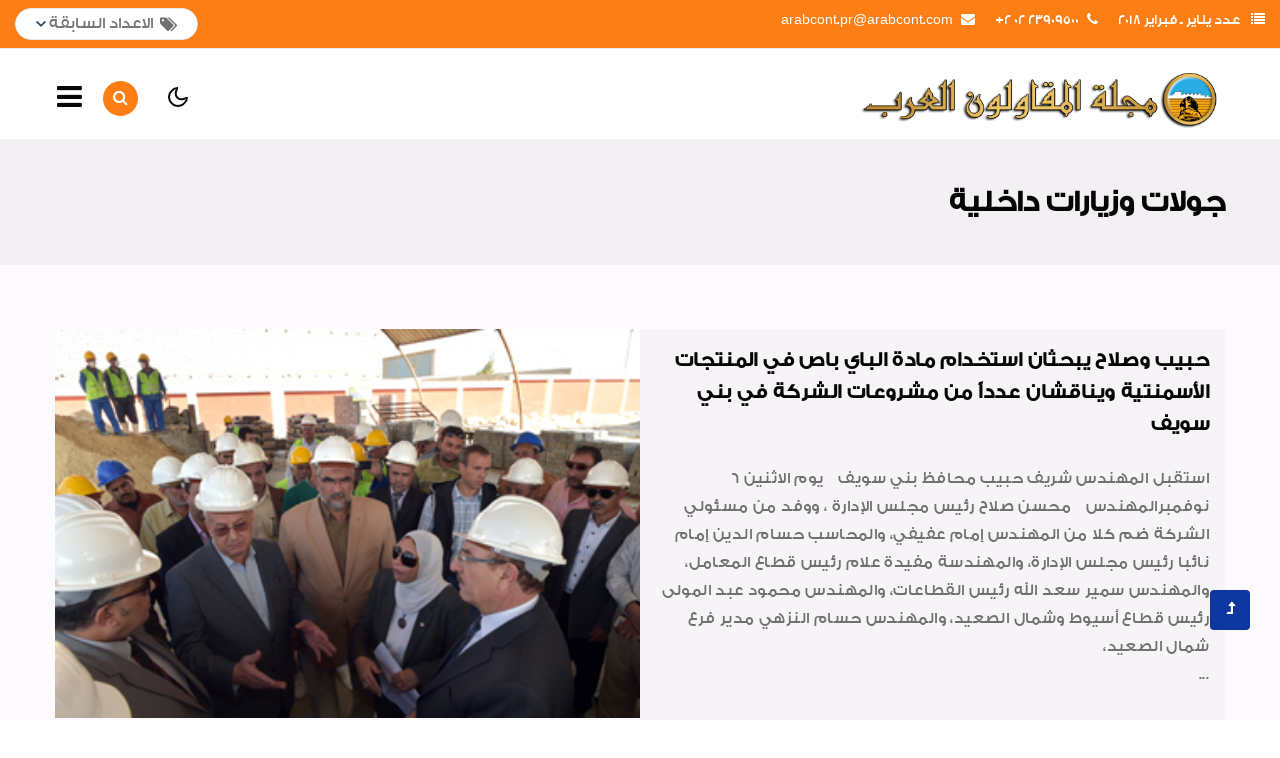

--- FILE ---
content_type: text/html; charset=utf-8
request_url: https://www.arabcont.com/magala/topics-930-4
body_size: 18607
content:

<!DOCTYPE html>

<html>
<head>
    <!-- Required meta tags -->
    <meta charset="utf-8" /><meta name="viewport" content="width=device-width, initial-scale=1, shrink-to-fit=no" /><title>
	:: مجلة المقاولون العرب ::
</title>
    <!-- CSS Style link -->
    <link rel="stylesheet" href="assets/css/style-starter.css" />
    <!-- banner-slider -->
    
    <link href="assets/css/slider-pro.min.css" rel="stylesheet" /><link href="assets/css/examples.css" rel="stylesheet" />
    <!-- //banner-slider -->
    <link rel="stylesheet" href="assets/css/aos.css" />
</head>
<body>
    <form method="post" action="./topics-930-4?IssueID=930&amp;TopicID=4" id="form1">
<div class="aspNetHidden">
<input type="hidden" name="__EVENTTARGET" id="__EVENTTARGET" value="" />
<input type="hidden" name="__EVENTARGUMENT" id="__EVENTARGUMENT" value="" />
<input type="hidden" name="__LASTFOCUS" id="__LASTFOCUS" value="" />
<input type="hidden" name="__VIEWSTATE" id="__VIEWSTATE" value="/wEPDwUJLTIwMTQzMDU1D2QWAmYPZBYCAgMPZBYMZg8WAh4LXyFJdGVtQ291bnQCARYCZg9kFgICAQ8PFgIeC05hdmlnYXRlVXJsBQxtYWdQYW5lbC05MzBkFgJmDxUBJti52K/[base64]/YryDYo9mD2KrZiNio2LEgLSDYr9mK2LPZhdio2LEgMjAyNQUDOTQ3ZxAFIdi52K/YryDYo9io2LHZitmEIC0g2YXYp9mK2YggMjAyNQUDOTQ2ZxAFGNi52K/YryDYo9mD2KrZiNio2LEgMjAyNAUDOTQ1ZxAFJdi52K/YryDZitmG2KfZitixINmI2YHYqNix2KfZitixIDIwMjQFAzk0NGcQBSPYudiv2K8g2YrZiNmE2YrZiCDZiNij2LrYs9i32LMgMjAyMwUDOTQzZxAFJti52K/YryDYo9io2LHZitmEIDIwMjMgIti52K/YryDYrtin2LUiBQM5NDJnEAUl2LnYr9ivINij2LrYs9i32LMgLSDYs9io2KrZhdio2LEgMjAyMgUDOTQxZxAFJ9i52K/YryDYo9io2LHZitmEIDIwMjIgICLYudiv2K8g2K7Yp9i1IgUDOTQwZxAFGNi52K/[base64]/[base64]/YryDYo9io2LHZitmEINmI2YXYp9mK2YggMjAxNwUDOTI4ZxAFNti52K/YryDYo9mD2KrZiNio2LEgLSDZitmG2KfZitixIDIwMTcgICLYudiv2K8g2K7Yp9i1IgUDOTI3ZxAFI9i52K/YryDZitmI2YTZitmIINmI2KfYutiz2LfYsyAyMDE2BQM5MjZnEAUh2LnYr9ivINij2KjYsdmK2YQg2YjZhdin2YrZiCAyMDE2BQM5MjVnEAUl2LnYr9ivINmK2YbYp9mK2LEg2YjZgdio2LHYp9mK2LEgMjAxNgUDOTI0ZxAFJ9i52K/YryDYo9mD2KrZiNio2LEg2YjZhtmI2YHZhdio2LEgMjAxNQUDOTIzZxAFI9i52K/YryDZitmI2YTZitmIINmI2KPYutiz2LfYsyAyMDE1BQM5MjJnEAUi2LnYr9ivINin2KjYsdmK2YQg2Ygg2YXYp9mK2YggMjAxNQUDOTIxZxAFJdi52K/YryDZitmG2KfZitixINmI2YHYqNix2KfZitixIDIwMTUFAzkyMGcQBSfYudiv2K8g2KPZg9iq2YjYqNixINmI2YbZiNmB2YXYqNixIDIwMTQFAzkxOWcQBSPYudiv2K8g2YrZiNmE2YrZiCAtINij2LrYs9i32LMgMjAxNAUDOTE4ZxAFIdi52K/YryDYpdio2LHZitmEIC0g2YXYp9mK2YggMjAxNAUDOTE3ZxAFJti52K/YryDZitmG2KfZitixIC0g2YHYqNix2KfZitixIDIwMTQgBQM5MTZnEAUo2LnYr9ivINij2YPYqtmI2KjYsSAtINmG2YjZgdmF2KjYsSAyMDEzIAUDOTE1ZxAFFti52K/YryDZitmI2YTZitmIIDIwMTMFAzkxNGcQBRbYudiv2K8g2KfYqNix2YrZhCAyMDEzBQM5MTNnEAUW2LnYr9ivINmK2YbYp9mK2LEgMjAxMwUDOTEyZxAFGNi52K/YryDYp9mD2KrZiNio2LEgMjAxMgUDOTExZxAFFti52K/YryDZitmI2YTZitmIIDIwMTIFAzkxMGcQBRbYudiv2K8g2KfYqNix2YrZhCAyMDEyBQM5MDdnEAUW2LnYr9ivINmK2YbYp9mK2LEgMjAxMgUDOTA2ZxAFGNi52K/YryDYo9mD2KrZiNio2LEgMjAxMQUDOTA1ZxAFF9i52K/YryDZitmI2YTZitmIIDIwMTEgBQM5MDJnEAUX2LnYr9ivINin2KjYsdmK2YQgMjAxMSAFAzkwMWcQBRjYudiv2K8g2YbZiNmB2YXYqNixIDIwMTAFAzkwMGcQBSPYudiv2K8g2YrZiNmE2YrYqSDZiNij2LrYs9i32LMgMjAxMAUDODQ3ZxAFIdi52K/[base64]/Yp9iu2YTZitipZGQCBA9kFgICAQ8PFgQfAQUMdG9waWNzLTkzMC01HwUFJtis2YjZhNin2Kog2YjYstmK2KfYsdin2Kog2K7Yp9ix2KzZitipZGQCBQ9kFgICAQ8PFgQfAQUMdG9waWNzLTkzMC02HwUFGdmF2LTYsdmI2LnYp9iqINis2K/Zitiv2KlkZAIGD2QWAgIBDw8WBB8BBQx0b3BpY3MtOTMwLTcfBQUQ2KfZgdiq2KrYp9it2KfYqmRkAgcPZBYCAgEPDxYEHwEFDHRvcGljcy05MzAtOB8FBR/ZhNmC2KfYodin2Kog2YjYp9is2KrZhdin2LnYp9iqZGQCCA9kFgICAQ8PFgQfAQUMdG9waWNzLTkzMC05HwUFF9ij2K7YqNin2LEg2YXYqtmG2YjYudipZGQCCQ9kFgICAQ8PFgQfAQUNdG9waWNzLTkzMC0xMB8FBRPYtNmD2LEg2YjYqtmC2K/[base64]/Yp9iqINin2YTYrNmI2K/YqWRkAg0PZBYCAgEPDxYEHwEFDXRvcGljcy05MzAtMTQfBQUW2LXZiNixINmF2YYg2KfZhNi52K/[base64]/YqSDYp9mE2KjYp9mKINio2KfYtSDZgdmKINin2YTZhdmG2KrYrNin2Kog2KfZhNij2LPZhdmG2KrZitipDQrZiNmK2YbYp9mC2LTYp9mGINi52K/[base64]/[base64]/[base64]/Zg9iq2YjYsSDZhdi12LfZgdmJINmF2K/YqNmI2YTZidiMINmI2LI/2YrYsSDYp9mE2KXYs9mD2KfZhiDZiNin2YTZhdix2KfZgdmCINmI2KfZhNmF2KzYqtmF2LnYp9iqINin2YTYudmF2LHYp9mG2YrYqSDZiNin2YTZhNmI2KfYoSDZhdis2K/[base64]/[base64]/ZitmG2Kkg2KPYs9mI2KfZhiDYp9mE2KzYr9mK2K/[base64]/ZitmG2Kkg2KPYs9mI2KfZhiDYp9mE2KzYr9mK2K/[base64]/YqSDZiNi12YTYp9itINmK2LbYudin2YYg2KfZhNmE2YXYs9in2Kog2KfZhNmG2YfYp9im2YrYqSANCtmI2YrYqtin2KjYudin2YYg2KfYs9iq2LnYr9in2K/Yp9iqINmF2YTYqtmC2Yog2LTYqNin2Kgg2KfZhNi52KfZhNmFINio2LTYsdmFINin2YTYtNmK2K4NCtkCPHNwYW4gc3R5bGU9ImZvbnQtd2VpZ2h0OiBib2xkOyI+2YLYp9mFINin2YTZhNmI2KfYoSDYrtin2YTYryDZgdmI2K/[base64]/[base64]/[base64]/[base64]/ZitmG2Kkg2KfZhNmF2LPYqtmC2KjZhCDYp9mE2LPZg9mG2YrYqSDYqNin2YTYpdiz2YXYp9i52YrZhNmK2KmDA9mC2KfZhSDYp9mE2YXZh9mG2K/YsyDYpdmF2KfZhSDYudmB2YrZgdmKINmG2KfYptioINix2KbZitizINmF2KzZhNizINin2YTYpdiv2KfYsdipINio2KrZgdmC2K8g2YXYrdi32Kkg2YXZitin2Ycg2KfZhNi02LHYqCDYp9mE2KzYr9mK2K/YqSDYqNmF2K/[base64]/4QX49rmsyd+D9Ifi0MzmmXSnqs9K0t48Q==" />
</div>

<script type="text/javascript">
//<![CDATA[
var theForm = document.forms['form1'];
if (!theForm) {
    theForm = document.form1;
}
function __doPostBack(eventTarget, eventArgument) {
    if (!theForm.onsubmit || (theForm.onsubmit() != false)) {
        theForm.__EVENTTARGET.value = eventTarget;
        theForm.__EVENTARGUMENT.value = eventArgument;
        theForm.submit();
    }
}
//]]>
</script>


<script type="text/javascript">
<!--
function GetEvntKeyCode(evnt){return evnt.keyCode ? evnt.keyCode : evnt.charCode ? evnt.charCode : evnt.which ? evnt.which : void 0;}
function EnableEnter(evnt,clientId){if(GetEvntKeyCode(evnt)==13){document.getElementById(clientId).focus();}}//-->
</script>

<div class="aspNetHidden">

	<input type="hidden" name="__VIEWSTATEGENERATOR" id="__VIEWSTATEGENERATOR" value="45701F82" />
	<input type="hidden" name="__EVENTVALIDATION" id="__EVENTVALIDATION" value="/wEdADKw/4+mAS1fNemmeTwUHiQ+rHPjVKE83ABZHg1wXnOW4HCWYtyz8A1bJ96jy9hpV6vzkPv40vsZjmztNxp9wHaxgrWADRoc/3i3/aNvjF68TBcPfI/sjaYzcDODA7clc6ihsrOelOxPQJCaba95/NAI/ozhtdUPpLkorW0jGT2mHIpji5SJO2RRWtrBwQnEa7qqlEfQWXoFvWdukrecno3dlkVf+dmRK658tChQb0GNMln35FtQZtquS52W/qFXpgs2d44eGlT3prwi6+ax6O234IB3pq5Q/gtz+arkRE8vqciOSgYLRepfMCW+yDulFU8+sct1jaHjcZEbk1z3zQu7buRYNAUqWqk+Rc+sC+jtlwh/j2TxsRR0sWSO8YPhNTLmS12Tpyu2Pkl5aNYFRQOAmwGrd2OjEb+F6292k1fjztreSP2zQJ08Ag/bN7A69magxDqwtYXeN5Pz/J20bYq6AeytLavKl0ebzEytX9CqO5irNDZKp47upqfpNVI15OEMNl+uvfTx6J+VyIt+xvDRIv1Nf4u9IEO7iRRU9VPaskiFwL7Y1vXS8Y/H6B5KScSerQUJyvsuq/g/yPDVM+zOmaxnAZ2K25gzngK/hH0axP7wBoBR/H04Y7TbDdIuqAlve6hG2k7wtNQ3qEuWMJWI77BOr3QSK4rdKDHhDPE6yiu3jhWK7kjpEpc3wIQtjNTcLl3Q+jAClLozB7ZjMVqaqjXbkvKdr8Ikbtx/fVGZZr0tuk4Jw6F2NUbGUycKL5khmko6QrTiaO391xKUxDgbJU2M/TmNM9zFsOsOgGrIyzq/9TKHOL6P8q5/5HucjJDyyAJrqJMyHa+2eroL0NgVhEr49uuInO7AY09+pn29Ledq3J5aTULE6QooREWHQymj5F+fqEOEfuU1v5JAIHECy1rU5C52NWQ9qRMIg78noJA8W87xZnrGcxWltwpfMqp2o7gpQxeaHDBmhsMYrNXLFu8A/vwomRGLbceyR6r0nK0LhxRdlMENmLpMnToLCNb0rxptkREXUT3qEjzdfxutXlEAwy1MWJL/his9XgyYF5n+4Y1UFwpmvM6b/KDtFt5hFqeaC3S9BnVg6Acv5H0K" />
</div>
        <!-- top header -->
        <section class="agile-main-top dir-rtl">
            <div class="container-fluid">
                <div class="row main-top-w3l py-2">
                    <div class="col-xl-10 col-lg-9 col-sm-8 header-right ml-auto text-sm-right text-center  dir-rtl">
                        <!-- header lists -->
                        <ul class="top-header-lists">
                            <li>
                                
                                        <i class="fa fa-list"></i>
                                        <a id="Repeater13_Hyperlink2_0" href="magPanel-930">عدد يناير ـ فبراير 2018</a>
                                    
                            </li>
                            <li class="mx-3">
                                <i class="fa fa-phone"></i><a href="tel:23909500 02 2+">23909500 02 2+</a>
                            </li>
                            <li>
                                <i class="fa fa-envelope"></i><a href="mailto:arabcont.pr@arabcont.com">arabcont.pr@arabcont.com</a>
                            </li>
                        </ul>
                        <!-- //header lists -->
                    </div>
                     
    <div class="col-xl-2 col-lg-3 col-sm-4 header-most-top w3l-search-form-3-main">
        <div class="d-flex grids-icon grids-icon-2 mx-auto">
            <span class="fa fa-tags" aria-hidden="true"></span>
            <div class="input-group-btn">
                <select name="ctl00$ContentPlaceHolder_Dropdownlist$DropDownList2" onchange="javascript:setTimeout(&#39;__doPostBack(\&#39;ctl00$ContentPlaceHolder_Dropdownlist$DropDownList2\&#39;,\&#39;\&#39;)&#39;, 0)" id="ContentPlaceHolder_Dropdownlist_DropDownList2">
	<option selected="selected" value="">الاعداد السابقة</option>
	<option value="947">عدد أكتوبر - ديسمبر 2025</option>
	<option value="946">عدد أبريل - مايو 2025</option>
	<option value="945">عدد أكتوبر 2024</option>
	<option value="944">عدد يناير وفبراير 2024</option>
	<option value="943">عدد يوليو وأغسطس 2023</option>
	<option value="942">عدد أبريل 2023 &quot;عدد خاص&quot;</option>
	<option value="941">عدد أغسطس - سبتمبر 2022</option>
	<option value="940">عدد أبريل 2022  &quot;عدد خاص&quot;</option>
	<option value="939">عدد أكتوبر 2021</option>
	<option value="938">يناير - فبراير 2021 &quot;عدد خاص&quot;</option>
	<option value="937">عدد يناير وفبراير 2020</option>
	<option value="936">عدد أكتوبر ونوفمبر 2019</option>
	<option value="935">عدد يوليو وأغسطس 2019</option>
	<option value="934">عدد أبريل ومايو 2019</option>
	<option value="933">عدد يناير وفبراير 2019</option>
	<option value="932">عدد يوليو _ أكتوبر 2018  &quot;عدد خاص&quot;</option>
	<option value="931">عدد أبريل ومايو 2018</option>
	<option value="930">عدد يناير ـ فبراير 2018</option>
	<option value="929">عدد يوليو - أكتوبر 2017 &quot;عدد خاص&quot;</option>
	<option value="928">عدد أبريل ومايو 2017</option>
	<option value="927">عدد أكتوبر - يناير 2017  &quot;عدد خاص&quot;</option>
	<option value="926">عدد يوليو واغسطس 2016</option>
	<option value="925">عدد أبريل ومايو 2016</option>
	<option value="924">عدد يناير وفبراير 2016</option>
	<option value="923">عدد أكتوبر ونوفمبر 2015</option>
	<option value="922">عدد يوليو وأغسطس 2015</option>
	<option value="921">عدد ابريل و مايو 2015</option>
	<option value="920">عدد يناير وفبراير 2015</option>
	<option value="919">عدد أكتوبر ونوفمبر 2014</option>
	<option value="918">عدد يوليو - أغسطس 2014</option>
	<option value="917">عدد إبريل - مايو 2014</option>
	<option value="916">عدد يناير - فبراير 2014 </option>
	<option value="915">عدد أكتوبر - نوفمبر 2013 </option>
	<option value="914">عدد يوليو 2013</option>
	<option value="913">عدد ابريل 2013</option>
	<option value="912">عدد يناير 2013</option>
	<option value="911">عدد اكتوبر 2012</option>
	<option value="910">عدد يوليو 2012</option>
	<option value="907">عدد ابريل 2012</option>
	<option value="906">عدد يناير 2012</option>
	<option value="905">عدد أكتوبر 2011</option>
	<option value="902">عدد يوليو 2011 </option>
	<option value="901">عدد ابريل 2011 </option>
	<option value="900">عدد نوفمبر 2010</option>
	<option value="847">عدد يولية وأغسطس 2010</option>
	<option value="846">عدد مايو ويونيه 2010</option>

</select>
            </div>
        </div>
    </div>

                   
                </div>
            </div>
        </section>
        <!-- //top header -->
        <!--header-->
        <header id="site-header" class="fixed-top">
            <div class="container">
                <nav class="navbar navbar-expand-lg stroke">
                    <div class="navbar mr-lg-auto">
                        <!-- menu -->
                        <ul id="menu">
                            <li>
                                <input id="check02" type="checkbox" name="menu" />
                                <label for="check02">
                                    <span class="fa fa-bars" aria-hidden="true"></span>
                                </label>
                                <ul class="submenu">
                                    
                                            <li>
                                                <a id="Repeater1_Hyperlink2_0" href="topics-930-1">الصفحة الرئيسية</a></li>
                                        
                                            <li>
                                                <a id="Repeater1_Hyperlink2_1" href="topics-930-2">أهم الأخبار</a></li>
                                        
                                            <li>
                                                <a id="Repeater1_Hyperlink2_2" href="topics-930-3">جولات وزيارات المشروعات القومية</a></li>
                                        
                                            <li>
                                                <a id="Repeater1_Hyperlink2_3" href="topics-930-4">جولات وزيارات داخلية</a></li>
                                        
                                            <li>
                                                <a id="Repeater1_Hyperlink2_4" href="topics-930-5">جولات وزيارات خارجية</a></li>
                                        
                                            <li>
                                                <a id="Repeater1_Hyperlink2_5" href="topics-930-6">مشروعات جديدة</a></li>
                                        
                                            <li>
                                                <a id="Repeater1_Hyperlink2_6" href="topics-930-7">افتتاحات</a></li>
                                        
                                            <li>
                                                <a id="Repeater1_Hyperlink2_7" href="topics-930-8">لقاءات واجتماعات</a></li>
                                        
                                            <li>
                                                <a id="Repeater1_Hyperlink2_8" href="topics-930-9">أخبار متنوعة</a></li>
                                        
                                            <li>
                                                <a id="Repeater1_Hyperlink2_9" href="topics-930-10">شكر وتقدير</a></li>
                                        
                                            <li>
                                                <a id="Repeater1_Hyperlink2_10" href="topics-930-11">أخبار من هنا وهناك</a></li>
                                        
                                            <li>
                                                <a id="Repeater1_Hyperlink2_11" href="topics-930-12">لوحة شرف</a></li>
                                        
                                            <li>
                                                <a id="Repeater1_Hyperlink2_12" href="topics-930-13">شهادات الجودة</a></li>
                                        
                                            <li>
                                                <a id="Repeater1_Hyperlink2_13" href="topics-930-14">صور من العدد</a></li>
                                        
                                            <li>
                                                <a id="Repeater1_Hyperlink2_14" href="topics-930-15">خواطر ايمانية</a></li>
                                        
                                            <li>
                                                <a id="Repeater1_Hyperlink2_15" href="topics-930-16">رياضة</a></li>
                                        
                                            <li>
                                                <a id="Repeater1_Hyperlink2_16" href="topics-930-17">طبية</a></li>
                                        
                                            <li>
                                                <a id="Repeater1_Hyperlink2_17" href="topics-930-18">الواحة</a></li>
                                        
                                </ul>
                            </li>
                        </ul>
                        <!-- //menu -->
                        <!-- search button -->
                        
    <div class="search-right ml-lg-5">
        <div id="demo-2">
            <a href="#search" class="search-btn">
                <span class="fa fa-search" aria-hidden="true"></span></a>
            <div id="search" class="pop-overlay">
                <div class="popup">
                    <div class="w3l-hnyform d-sm-flex dir-rtl">
                        <span id="ContentPlaceHolder_Search_UltimateSearchInput2">
<!-- Karamasoft UltimateSearch for ASP.NET -->
<input name="ctl00$ContentPlaceHolder_Search$ctl00" type="text" value="بحث فى المجلة...." onblur="if (this.value==&#39;&#39;) this.value=&#39;بحث فى المجلة....&#39;;" onfocus="if (this.value==&#39;بحث فى المجلة....&#39;) this.value=&#39;&#39;;" onkeydown="EnableEnter((window.event) ? window.event : arguments[0],&#39;ContentPlaceHolder_Search_ctl01_ctl00&#39;)" /><span><input type="submit" name="ctl00$ContentPlaceHolder_Search$ctl01$ctl00" value="بحث" id="ContentPlaceHolder_Search_ctl01_ctl00" class=" btn" /></span></span>
                        <a class="close" href="#url">&times;</a>
                    </div>
                </div>
            </div>
            <!-- /search popup -->
        </div>
    </div>

                        
                        <!-- //search button -->
                        <!-- toggle switch for light and dark theme -->
                        <div class="cont-ser-position mr-5">
                            <nav class="navigation">
                                <div class="theme-switch-wrapper">
                                    <label class="theme-switch" for="checkbox">
                                        <input type="checkbox" id="checkbox" />
                                        <div class="mode-container">
                                            <i class="gg-sun"></i>
                                            <i class="gg-moon"></i>
                                        </div>
                                    </label>
                                </div>
                            </nav>
                        </div>
                        <!-- //toggle switch for light and dark theme -->
                    </div>

                    <!-- if logo is image enable this-->
                    <a class="navbar-brand" href="/magala">
                        <img src="assets/images/magala-logo-new.png" alt="مجلة المقاولون العرب" title="مجلة المقاولون العرب"
                            class="img-responsive" />
                    </a>
                </nav>
            </div>
        </header>
        <!--//header-->

        
    <section class="w3l-breadcrumb py-5">
        <div class="container">
            <div class="header-section">
                <h3>
                    <span id="ContentPlaceHolder1_Label1">جولات وزيارات داخلية</span></h3>
            </div>
        </div>
    </section>

    <!-- Topic Main subject -->
    <div class="about w3l-blog1 py-5 dir-rtl text-right">
        <div class="container py-lg-3">
            <div class="row  no-gutters">
                
                        <div class="col-lg-6 publication-about-grid p-md-3">
                            <a href='details-930-4-1' class="d-block h-100">
                                <p class="mb-4 mt-0 about-title">
                                    <b>حبيب وصلاح يبحثان استخدام مادة الباي باص في المنتجات الأسمنتية
ويناقشان عدداً من مشروعات الشركة في بني سويف
</b>
                                </p>
                                <p class="mb-4">
                                    استقبل المهندس شريف حبيب محافظ بني سويف&nbsp; يوم الاثنين 6 نوفمبرالمهندس&nbsp; محسن صلاح رئيس مجلس الإدارة ، ووفد من مسئولي الشركة ضم كلا من المهندس إمام عفيفي، والمحاسب حسام الدين إمام نائبا رئيس مجلس الإدارة، والمهندسة مفيدة علام رئيس قطاع المعامل، والمهندس سمير سعد الله رئيس القطاعات، والمهندس محمود عبد المولى رئيس قطاع أسيوط وشمال الصعيد، والمهندس حسام النزهي مدير فرع شمال الصعيد،<br />
    ... 
                                </p>
                                <div class="read-button position-relative mt-2">اقرأ المزيد <span class="fa fa-long-arrow-left" aria-hidden="true"></span></div>
                            </a>
                        </div>
                        <div class="col-lg-6 col-md-6 mt-lg-0 mt-5 real-about-grid img-one">
                            <a href='details-930-4-1' class="d-block h-100">
                                <img src='https://www.arabcont.com/magala/Img/22-1-2018-16.jpg' alt=" " class="img-fluid" />
                            </a>
                        </div>
                    
            </div>
        </div>
    </div>
    <!-- // Topic Main subject -->
    <!-- Topic Subjects -->
    <section class="w3l-index5 w3l-blog2 py-5">
        <div class="container py-lg-3">
            <div class="row abouthy-img-grids dir-rtl">
                
                        <div class="col-lg-4 col-md-6 blog2-posts position-relative">
                            <a href='details-930-4-2' class="blog-article-post d-block h-100 p-0">
                                <div class="blog-post d-flex flex-wrap align-content-between p-4 ">
                                    <img src='https://www.arabcont.com/magala/Img/22-1-2018-21.jpg' alt=" " class="img-fluid mx-auto mb-4">
                                    <div class="post-content text-right mb-5">
                                        <h4 class="blog_post_title">وزير الإسكان ومحافظ أسوان
يتفقدان محطة مياه جبل شيشة لخدمة مليون مواطن 
</h4>
                                        <p class="mt-3">تفقد الدكتور مصطفى مدبولى، وز?ير الإسكان والمرافق والمجتمعات العمرانية واللواء مجدى حجازى، محافظ أسوان، ،يوم الثلاثاء 26 سبتمبر مشروعي توسعات محطة مياه (جبل شيشة) وإحلال وتجديد محطتي معالجة الصرف الصحى ... </p>
                                    </div>
                                    <div class="read-button">اقرأ المزيد <span class="fa fa-long-arrow-left" aria-hidden="true"></span></div>
                                </div>
                            </a>
                        </div>
                    
                        <div class="col-lg-4 col-md-6 blog2-posts position-relative">
                            <a href='details-930-4-3' class="blog-article-post d-block h-100 p-0">
                                <div class="blog-post d-flex flex-wrap align-content-between p-4 ">
                                    <img src='https://www.arabcont.com/magala/Img/22-1-2018-20.jpg' alt=" " class="img-fluid mx-auto mb-4">
                                    <div class="post-content text-right mb-5">
                                        <h4 class="blog_post_title">وزير الإسكان: بدء تنفيذ المرحلة الأولى بمشروع الشريط السياحى بمدينة أسوان الجديدة</h4>
                                        <p class="mt-3">صرح الدكتور مصطفى مدبولى، وزير الإسكان والمرافق والمجتمعات العمرانية، بأنه بدأ تنفيذ المرحلة الأولى بمشروع الشريط السياحى بمدينة أسوان الجديدة، والتى تقع على واجهة المدينة وتطل على نهر النيل، بمساحة حوالي ... </p>
                                    </div>
                                    <div class="read-button">اقرأ المزيد <span class="fa fa-long-arrow-left" aria-hidden="true"></span></div>
                                </div>
                            </a>
                        </div>
                    
                        <div class="col-lg-4 col-md-6 blog2-posts position-relative">
                            <a href='details-930-4-4' class="blog-article-post d-block h-100 p-0">
                                <div class="blog-post d-flex flex-wrap align-content-between p-4 ">
                                    <img src='https://www.arabcont.com/magala/Img/22-1-2018-18.jpg' alt=" " class="img-fluid mx-auto mb-4">
                                    <div class="post-content text-right mb-5">
                                        <h4 class="blog_post_title">محافظ البحر الأحمر يتفقد ميناء الصيد بمدينة الشلاتين</h4>
                                        <p class="mt-3">تفقد اللواء أحمد عبدالله محافظ البحر الأحمر يوم السبت 30 ديسمبر أعمال الإنشاءات بميناء الصيد بمدينة الشلاتين والتي تنفذها الشركة واستمع الي شرح من المهندس مخلص ثروت مدير فرع البحر الاحمرحول أخر المستجدات ... </p>
                                    </div>
                                    <div class="read-button">اقرأ المزيد <span class="fa fa-long-arrow-left" aria-hidden="true"></span></div>
                                </div>
                            </a>
                        </div>
                    
                        <div class="col-lg-4 col-md-6 blog2-posts position-relative">
                            <a href='details-930-4-5' class="blog-article-post d-block h-100 p-0">
                                <div class="blog-post d-flex flex-wrap align-content-between p-4 ">
                                    <img src='https://www.arabcont.com/magala/Img/22-1-2018-17.jpg' alt=" " class="img-fluid mx-auto mb-4">
                                    <div class="post-content text-right mb-5">
                                        <h4 class="blog_post_title">فودة وصلاح يضعان اللمسات النهائية 
ويتابعان استعدادات ملتقي شباب العالم بشرم الشيخ
</h4>
                                        <p class="mt-3"><span style="font-weight: bold;">قام اللواء خالد فودة محافظ جنوب سيناء يرافقه المهندس محسن صلاح رئيس مجلس الإدارة يوم الاربعاء&nbsp; 18 أكتوبربجولة تفقدية لوضع اللمسات النهائية لاستعدادات مدينة شرم الشيخ ... </p>
                                    </div>
                                    <div class="read-button">اقرأ المزيد <span class="fa fa-long-arrow-left" aria-hidden="true"></span></div>
                                </div>
                            </a>
                        </div>
                    
                        <div class="col-lg-4 col-md-6 blog2-posts position-relative">
                            <a href='details-930-4-6' class="blog-article-post d-block h-100 p-0">
                                <div class="blog-post d-flex flex-wrap align-content-between p-4 ">
                                    <img src='https://www.arabcont.com/magala/Img/22-1-2018-19.jpg' alt=" " class="img-fluid mx-auto mb-4">
                                    <div class="post-content text-right mb-5">
                                        <h4 class="blog_post_title">المهندس محسن صلاح يتفقد الأعمال النهائية  بكباري العبور بأكتوبر ومحمد نجيب بالتجمع الخامس</h4>
                                        <p class="mt-3"><span style="font-weight: bold;">قام المهندس محسن صلاح رئيس مجلس الادارة يوم الثلاثاء 12 ديسمبر بتفقد مشروع كوبرى العبور( ميدان جهينة ) بأكتوبر</span> <span style="font-weight: bold;">والذي أوشكت أعماله ... </p>
                                    </div>
                                    <div class="read-button">اقرأ المزيد <span class="fa fa-long-arrow-left" aria-hidden="true"></span></div>
                                </div>
                            </a>
                        </div>
                    
                        <div class="col-lg-4 col-md-6 blog2-posts position-relative">
                            <a href='details-930-4-7' class="blog-article-post d-block h-100 p-0">
                                <div class="blog-post d-flex flex-wrap align-content-between p-4 ">
                                    <img src='https://www.arabcont.com/magala/Img/22-1-2018-14.jpg' alt=" " class="img-fluid mx-auto mb-4">
                                    <div class="post-content text-right mb-5">
                                        <h4 class="blog_post_title">اللواء سيد العشري يتفقد محطة مياه مدينة المستقبل</h4>
                                        <p class="mt-3">تفقد اللواء سيد العشري رئيس الهيئة القومية لمياه الشرب والصرف الصحي صباح يوم &nbsp;الاثنين 13 نوفمبرمحطة مياه مدينة المستقبل السكنية بالإسماعيلية رافقه خلالها المهندسين محمود أبوزيد نائب رئيس الهيئة و ... </p>
                                    </div>
                                    <div class="read-button">اقرأ المزيد <span class="fa fa-long-arrow-left" aria-hidden="true"></span></div>
                                </div>
                            </a>
                        </div>
                    
                        <div class="col-lg-4 col-md-6 blog2-posts position-relative">
                            <a href='details-930-4-8' class="blog-article-post d-block h-100 p-0">
                                <div class="blog-post d-flex flex-wrap align-content-between p-4 ">
                                    <img src='https://www.arabcont.com/magala/Img/22-1-2018-15.jpg' alt=" " class="img-fluid mx-auto mb-4">
                                    <div class="post-content text-right mb-5">
                                        <h4 class="blog_post_title">المهندس إمام عفيفي يتفقد مشروع محطة مياه الشرب بمدينة المستقبل السكنية بالإسماعيلية</h4>
                                        <p class="mt-3">قام المهندس إمام عفيفي نائب رئيس مجلس الإدارة بتفقد محطة مياه الشرب الجديدة بمدينة المستقبل السكنية بالإسماعيلية يرافقه المهندس إبراهيم عز الدين مساعد رئيس مجلس الإدارة لمشاريع المياه والصرف الصحي، والمهندس ... </p>
                                    </div>
                                    <div class="read-button">اقرأ المزيد <span class="fa fa-long-arrow-left" aria-hidden="true"></span></div>
                                </div>
                            </a>
                        </div>
                    
            </div>
        </div>
    </section>

    <!-- // Topic Subjects -->

        <!-- footer -->
        <footer class="w3l-footer-22 position-relative mt-5 pt-5">
            <div class="footer-sub">
                <div class="container">
                    <div class="text-txt">
                        <div class="right-side">
                            <!-- form section -->
                            <div class="row align-items-center">
                                <div class="main-midd dir-rtl text-right">
                                    <h4 class="title-head mb-lg-2">مجلة المقاولون العرب تم ترخيصها عام 1971 كمجلة ربع سنوية تابعة لشركة المقاولون العرب وتهدف الى تنمية الثقافة
                                        والمعرفة بكل ما تقوم الشركة بتنفيذه من مشروعات عملاقة داخل مصر وافريقيا
                                        والشرق الأوسط وهى مجلة متميزه فى مضمونها ومواضيعها متنوعة ومختلفة وهى مصدر مهم للمعلومات
                                        فى مجال التشييد والبناء
                                    </h4>
                                </div>
                            </div>
                            <!-- //form section -->
                        </div>
                        <div class="row sub-columns">
                            <div class="col-lg-3 col-sm-6 sub-one-left pl-lg-5 mt-sm-0 mt-5 text-right">
                                <h6>المركز الرئيسى</h6>
                                <div class="column2 dir-rtl">
                                    <div>
                                        <p class="contact-para">
                                            <span class="fa fa-map-marker"
                                                aria-hidden="true"></span>34 شارع عدلى - القاهرة
                                        </p>
                                    </div>
                                </div>
                            </div>
                            <div class="col-lg-3 col-sm-6 sub-one-left mt-lg-0 mt-sm-0 mt-5 text-right">
                                <h6>اتصل بنا </h6>
                                <div class="column2 dir-rtl">
                                    <div class="href1">
                                        <span class="fa fa-envelope-o" aria-hidden="true"></span><a
                                            href="mailto:arabcont.pr@arabcont.com">arabcont.pr@arabcont.com</a>
                                    </div>
                                    <div class="href2">
                                        <span class="fa fa-phone" aria-hidden="true"></span><a
                                            href="tel:+2 02 23909500">23909500 02 2+</a>
                                    </div>
                                    <div class="href2">
                                        <span class="fa fa-fax" aria-hidden="true"></span><a
                                            href="tel:+2 02 23937674">23937674
                                            02 2+</a>
                                    </div>
                                </div>
                            </div>
                            <div class="col-lg-6 col-sm-12 sub-one-left ab-right-cont pl-lg-5 mt-lg-0 mt-sm-5 mt-4 text-right">
                                <h6>من نحن </h6>
                                <p>
                                    تعد شركة المقاولون العرب من أكبر وأعرق شركات المقاولات فى الشرق الاوسط وافريقيا
                                    وتمتد جذورها إلى أكثر من نصف قرن. وقد سعت دوماً للتطوير مما جعلها تجمع بين الأصالة
                                    والخبرة الطويلة التى انتقلت من جيل إلى جيل وكذلك التطور واستخدام احدث أساليب البناء
                                    والتكنولوجيا.
                                </p>
                                <div class="columns-2">
                                    <ul class="social">
                                        <li>
                                            <a href="#facebook"><span class="fa fa-facebook"
                                                aria-hidden="true"></span></a>
                                        </li>
                                        <li>
                                            <a href="#linkedin"><span class="fa fa-linkedin"
                                                aria-hidden="true"></span></a>
                                        </li>
                                        <li>
                                            <a href="#twitter"><span class="fa fa-twitter"
                                                aria-hidden="true"></span></a>
                                        </li>
                                        <li>
                                            <a href="#google"><span class="fa fa-google-plus"
                                                aria-hidden="true"></span></a>
                                        </li>
                                        <li>
                                            <a href="#github"><span class="fa fa-github"
                                                aria-hidden="true"></span></a>
                                        </li>
                                    </ul>
                                </div>
                            </div>
                        </div>
                    </div>
                </div>
            </div>
            <!-- copyright -->
            <div class="copyright-footer text-center">
                <div class="container">
                    <div class="columns">
                        <p>
                            جميع الحقوق محفوظة 2022 © المقاولون العرب | تصميم مركز معلومات الإدارة العليا
                        </p>
                        <p>المتواجدون الأن  / </p>
                        
                                <a id="RepIssuesHidden_Hyperlink1_0" href="magPanel-947">947</a>
                            
                                <a id="RepIssuesHidden_Hyperlink1_1" href="magPanel-946">946</a>
                            
                                <a id="RepIssuesHidden_Hyperlink1_2" href="magPanel-945">945</a>
                            
                                <a id="RepIssuesHidden_Hyperlink1_3" href="magPanel-944">944</a>
                            
                                <a id="RepIssuesHidden_Hyperlink1_4" href="magPanel-943">943</a>
                            
                                <a id="RepIssuesHidden_Hyperlink1_5" href="magPanel-942">942</a>
                            
                                <a id="RepIssuesHidden_Hyperlink1_6" href="magPanel-941">941</a>
                            
                                <a id="RepIssuesHidden_Hyperlink1_7" href="magPanel-940">940</a>
                            
                                <a id="RepIssuesHidden_Hyperlink1_8" href="magPanel-939">939</a>
                            
                                <a id="RepIssuesHidden_Hyperlink1_9" href="magPanel-938">938</a>
                            
                                <a id="RepIssuesHidden_Hyperlink1_10" href="magPanel-937">937</a>
                            
                                <a id="RepIssuesHidden_Hyperlink1_11" href="magPanel-936">936</a>
                            
                                <a id="RepIssuesHidden_Hyperlink1_12" href="magPanel-935">935</a>
                            
                                <a id="RepIssuesHidden_Hyperlink1_13" href="magPanel-934">934</a>
                            
                                <a id="RepIssuesHidden_Hyperlink1_14" href="magPanel-933">933</a>
                            
                                <a id="RepIssuesHidden_Hyperlink1_15" href="magPanel-932">932</a>
                            
                                <a id="RepIssuesHidden_Hyperlink1_16" href="magPanel-931">931</a>
                            
                                <a id="RepIssuesHidden_Hyperlink1_17" href="magPanel-930">930</a>
                            
                                <a id="RepIssuesHidden_Hyperlink1_18" href="magPanel-929">929</a>
                            
                                <a id="RepIssuesHidden_Hyperlink1_19" href="magPanel-928">928</a>
                            
                                <a id="RepIssuesHidden_Hyperlink1_20" href="magPanel-927">927</a>
                            
                                <a id="RepIssuesHidden_Hyperlink1_21" href="magPanel-926">926</a>
                            
                                <a id="RepIssuesHidden_Hyperlink1_22" href="magPanel-925">925</a>
                            
                                <a id="RepIssuesHidden_Hyperlink1_23" href="magPanel-924">924</a>
                            
                                <a id="RepIssuesHidden_Hyperlink1_24" href="magPanel-923">923</a>
                            
                                <a id="RepIssuesHidden_Hyperlink1_25" href="magPanel-922">922</a>
                            
                                <a id="RepIssuesHidden_Hyperlink1_26" href="magPanel-921">921</a>
                            
                                <a id="RepIssuesHidden_Hyperlink1_27" href="magPanel-920">920</a>
                            
                                <a id="RepIssuesHidden_Hyperlink1_28" href="magPanel-919">919</a>
                            
                                <a id="RepIssuesHidden_Hyperlink1_29" href="magPanel-918">918</a>
                            
                                <a id="RepIssuesHidden_Hyperlink1_30" href="magPanel-917">917</a>
                            
                                <a id="RepIssuesHidden_Hyperlink1_31" href="magPanel-916">916</a>
                            
                                <a id="RepIssuesHidden_Hyperlink1_32" href="magPanel-915">915</a>
                            
                                <a id="RepIssuesHidden_Hyperlink1_33" href="magPanel-914">914</a>
                            
                                <a id="RepIssuesHidden_Hyperlink1_34" href="magPanel-913">913</a>
                            
                                <a id="RepIssuesHidden_Hyperlink1_35" href="magPanel-912">912</a>
                            
                                <a id="RepIssuesHidden_Hyperlink1_36" href="magPanel-911">911</a>
                            
                                <a id="RepIssuesHidden_Hyperlink1_37" href="magPanel-910">910</a>
                            
                                <a id="RepIssuesHidden_Hyperlink1_38" href="magPanel-907">907</a>
                            
                                <a id="RepIssuesHidden_Hyperlink1_39" href="magPanel-906">906</a>
                            
                                <a id="RepIssuesHidden_Hyperlink1_40" href="magPanel-905">905</a>
                            
                                <a id="RepIssuesHidden_Hyperlink1_41" href="magPanel-902">902</a>
                            
                                <a id="RepIssuesHidden_Hyperlink1_42" href="magPanel-901">901</a>
                            
                                <a id="RepIssuesHidden_Hyperlink1_43" href="magPanel-900">900</a>
                            
                                <a id="RepIssuesHidden_Hyperlink1_44" href="magPanel-847">847</a>
                            
                                <a id="RepIssuesHidden_Hyperlink1_45" href="magPanel-846">846</a>
                            
                    </div>
                </div>
            </div>
            <!-- //copyright -->
        </footer>
        <!-- //footer -->

        <!-- Js scripts -->
        <!-- move top -->
        <button onclick="topFunction()" id="movetop" title="Go to top">
            <span class="fa fa-level-up" aria-hidden="true"></span>
        </button>
        <script>
            // When the user scrolls down 20px from the top of the document, show the button
            window.onscroll = function () {
                scrollFunction()
            };

            function scrollFunction() {
                if (document.body.scrollTop > 20 || document.documentElement.scrollTop > 20) {
                    document.getElementById("movetop").style.display = "block";
                } else {
                    document.getElementById("movetop").style.display = "none";
                }
            }

            // When the user clicks on the button, scroll to the top of the document
            function topFunction() {
                document.body.scrollTop = 0;
                document.documentElement.scrollTop = 0;
            }
        </script>
        <!-- //move top -->
        <!-- common jquery plugin -->
        <script src="assets/js/jquery-3.3.1.min.js"></script>
        <script src="assets/js/jquery-2.2.3.min.js"></script>
        <!-- //common jquery plugin -->
        <!-- banner slider -->
        <!--responsiveslides banner-->
        <script src="assets/js/responsiveslides.min.js"></script>
        <script>
            // You can also use "$(window).load(function() {"
            $(function () {
                // Slideshow 4
                $("#slider4").responsiveSlides({
                    auto: true,
                    pager: false,
                    nav: true,
                    speed: 900,
                    pause: true,
                    namespace: "callbacks",
                    //before: function () {
                    //    $('.events').append("<li>before event fired.</li>");
                    //},
                    //after: function () {
                    //    $('.events').append("<li>after event fired.</li>");
                    //}
                });

            });
        </script>
        <!--// responsiveslides banner-->
        <!-- //banner slider -->
        
        <script src="assets/js/jquery.sliderPro.min.js"></script>
        
        <script type="text/javascript">
            $(document).ready(function ($) {
                $('#example5').sliderPro({
                    width: 970,
                    height: 470,
                    autoplay: true,
                    orientation: 'vertical',
                    loop: false,
                    arrows: true,
                    buttons: false,
                    imageScaleMode: 'cover',
                    fade: true,
                    allowScaleUp: false,
                    thumbnailsPosition: 'right',
                    thumbnailPointer: true,
                    thumbnailWidth: 460,
                    thumbnailHeight: 115,
                    breakpoints: {
                        1680: {
                            width: 870,
                            thumbnailWidth: 390
                        },
                        1600: {
                            width: 840,
                            thumbnailWidth: 360
                        },
                        1440: {
                            width: 780,
                            thumbnailWidth: 300
                        },
                        1366: {
                            width: 725,
                            thumbnailWidth: 300
                        },
                        1280: {
                            width: 670,
                            thumbnailWidth: 300
                        },
                        1080: {
                            width: 550,
                            height: 410,
                            thumbnailWidth: 270,
                            thumbnailHeight: 100,
                        },
                        1050: {
                            width: 532,
                            height: 410,
                            thumbnailWidth: 260,
                            thumbnailHeight: 90,
                        },
                        1024: {
                            width: 510,
                            height: 410,
                            thumbnailWidth: 260,
                            thumbnailHeight: 80,
                        },
                        991: {
                            width: 690,
                            height: 410,
                            thumbnailWidth: 310,
                            thumbnailHeight: 100,
                        },
                        900: {
                            width: 630,
                            height: 410,
                            thumbnailWidth: 280,
                            thumbnailHeight: 100,
                        },
                        800: {
                            width: 790,
                            height: 440,
                            thumbnailWidth: 0,
                            thumbnailHeight: 0
                        },
                        768: {
                            width: 760,
                            height: 420,
                            thumbnailWidth: 0,
                            thumbnailHeight: 0
                        },
                        736: {
                            width: 733,
                            height: 400,
                            thumbnailWidth: 0,
                            thumbnailHeight: 0
                        },
                        667: {
                            width: 663,
                            height: 390,
                            thumbnailWidth: 0,
                            thumbnailHeight: 0
                        },
                        640: {
                            width: 636,
                            height: 380,
                            thumbnailWidth: 0,
                            thumbnailHeight: 0
                        },
                        600: {
                            width: 596,
                            height: 380,
                            thumbnailWidth: 0,
                            thumbnailHeight: 0
                        },
                        568: {
                            width: 596,
                            height: 380,
                            thumbnailWidth: 0,
                            thumbnailHeight: 0
                        },
                        500: {
                            width: 496,
                            height: 340,
                            thumbnailWidth: 0,
                            thumbnailHeight: 0
                        },
                        480: {
                            width: 476,
                            height: 330,
                            thumbnailWidth: 0,
                            thumbnailHeight: 0,
                        },
                        440: {
                            width: 436,
                            height: 290,
                            thumbnailWidth: 0,
                            thumbnailHeight: 0
                        },
                        414: {
                            width: 410,
                            height: 280,
                            thumbnailWidth: 0,
                            thumbnailHeight: 0
                        },
                        384: {
                            width: 380,
                            height: 260,
                            thumbnailWidth: 0,
                            thumbnailHeight: 0
                        },
                        375: {
                            width: 371,
                            height: 250,
                            thumbnailWidth: 0,
                            thumbnailHeight: 0
                        },
                        320: {
                            width: 316,
                            height: 240,
                            thumbnailWidth: 0,
                            thumbnailHeight: 0
                        }
                    }
                });
            });
        </script>
        <!-- responsive tabs -->
        <!--Plug-in Initialisation-->
        <!-- counter for stats -->
        <script src="assets/js/counter.js"></script>
        <!-- //counter for stats -->
        <!-- theme switch js (light and dark)-->
        <script src="assets/js/theme-change.js"></script>
        <script>
            function autoType(elementClass, typingSpeed) {
                var thhis = $(elementClass);
                thhis.css({
                    "position": "relative",
                    "display": "inline-block"
                });
                thhis.prepend('<div class="cursor" style="right: initial; left:0;"></div>');
                thhis = thhis.find(".text-js");
                var text = thhis.text().trim().split('');
                var amntOfChars = text.length;
                var newString = "";
                thhis.text("|");
                setTimeout(function () {
                    thhis.css("opacity", 1);
                    thhis.prev().removeAttr("style");
                    thhis.text("");
                    for (var i = 0; i < amntOfChars; i++) {
                        (function (i, char) {
                            setTimeout(function () {
                                newString += char;
                                thhis.text(newString);
                            }, i * typingSpeed);
                        })(i + 1, text[i]);
                    }
                }, 1500);
            }

            $(document).ready(function () {
                // Now to start autoTyping just call the autoType function with the
                // class of outer div
                // The second paramter is the speed between each letter is typed.
                autoType(".type-js", 200);
            });
        </script>
        <!-- //theme switch js (light and dark)-->
        <!-- MENU-JS -->
        <script>
            $(window).on("scroll", function () {
                var scroll = $(window).scrollTop();

                if (scroll >= 200) {
                    $("#site-header").addClass("nav-fixed");
                } else {
                    $("#site-header").removeClass("nav-fixed");
                }
            });

            //Main navigation Active Class Add Remove
            $(".navbar-toggler").on("click", function () {
                $("header").toggleClass("active");
            });
            $(document).on("ready", function () {
                if ($(window).width() > 991) {
                    $("header").removeClass("active");
                }
                $(window).on("resize", function () {
                    if ($(window).width() > 991) {
                        $("header").removeClass("active");
                    }
                });
            });
        </script>
        <script src="assets/js/aos.js"></script>
        <script src="assets/js/aosindex.js"></script>
        <!-- /js files -->
        <!-- responsive tabs -->
        <!--Plug-in Initialisation-->
        <script src="assets/js/easyResponsiveTabs.js"></script>
        <script type="text/javascript">
            $(document).ready(function () {
                //Horizontal Tab
                $('#parentHorizontalTab').easyResponsiveTabs({
                    type: 'default', //Types: default, vertical, accordion
                    width: 'auto', //auto or any width like 600px
                    fit: true, // 100% fit in a container
                    tabidentify: 'hor_1', // The tab groups identifier
                    activate: function (event) { // Callback function if tab is switched
                        var $tab = $(this);
                        var $info = $('#nested-tabInfo');
                        var $name = $('span', $info);
                        $name.text($tab.text());
                        $info.show();
                    }
                });
            });
        </script>
        <!-- //MENU-JS -->
        <!-- disable body scroll which navbar is in active -->
        <script>
            $(function () {
                $('.navbar-toggler').click(function () {
                    $('body').toggleClass('noscroll');
                })
            });
        </script>
        <!-- //disable body scroll which navbar is in active -->
        <!--bootstrap-->
        <script src="assets/js/bootstrap.min.js"></script>
        <script src="assets/js/bootstrap1.min.js"></script>
        <!-- //bootstrap-->
        <!-- //Js scripts -->
    </form>
</body>
</html>


--- FILE ---
content_type: text/css
request_url: https://www.arabcont.com/magala/assets/css/style-starter.css
body_size: 80397
content:
@charset "UTF-8";

/*--
Author: W3layouts
Author URL: http://w3layouts.com
--*/
/*!
 * Bootstrap v4.4.1 (https://getbootstrap.com/)
 * Copyright 2011-2019 The Bootstrap Authors
 * Copyright 2011-2019 Twitter, Inc.
 * Licensed under MIT (https://github.com/twbs/bootstrap/blob/master/LICENSE)
 */
:root {
    --blue: #007bff;
    --indigo: #6610f2;
    --purple: #6f42c1;
    --pink: #e83e8c;
    --red: #dc3545;
    --orange: #fd7e14;
    --yellow: #ffc107;
    --green: #28a745;
    --teal: #20c997;
    --cyan: #17a2b8;
    --white: #fff;
    --gray: #6c757d;
    --gray-dark: #343a40;
    --primary: #ff4c4c;
    --secondary: #e71d36;
    --success: #28a745;
    --info: #17a2b8;
    --warning: #ffc107;
    --danger: #dc3545;
    --light: #f8f9fa;
    --dark: #343a40;
    --breakpoint-xs: 0;
    --breakpoint-sm: 576px;
    --breakpoint-md: 768px;
    --breakpoint-lg: 992px;
    --breakpoint-xl: 1200px;
    --font-family-sans-serif: -apple-system, BlinkMacSystemFont, "Segoe UI", Roboto, "Helvetica Neue", Arial, "Noto Sans", sans-serif, "Apple Color Emoji", "Segoe UI Emoji", "Segoe UI Symbol", "Noto Color Emoji";
    --font-family-monospace: SFMono-Regular, Menlo, Monaco, Consolas, "Liberation Mono", "Courier New", monospace;
}

*,
*::before,
*::after {
    box-sizing: border-box;
}

html {
    font-family: 'GE SS Two Medium';
    line-height: 1.15;
    -webkit-text-size-adjust: 100%;
    -webkit-tap-highlight-color: rgba(0, 0, 0, 0);
}

article,
aside,
figcaption,
figure,
footer,
header,
hgroup,
main,
nav,
section {
    display: block;
}

body {
    margin: 0;
    font-family: 'GE SS Two Medium', -apple-system, BlinkMacSystemFont, "Segoe UI", Roboto, "Helvetica Neue", Arial, "Noto Sans", sans-serif, "Apple Color Emoji", "Segoe UI Emoji", "Segoe UI Symbol", "Noto Color Emoji";
    font-size: 1rem;
    font-weight: 400;
    line-height: 1.5;
    color: #212529;
    text-align: left;
    background-color: #fff;
}

[tabindex="-1"]:focus:not(:focus-visible) {
    outline: 0 !important;
}

hr {
    box-sizing: content-box;
    height: 0;
    overflow: visible;
}

h1,
h2,
h3,
h4,
h5,
h6 {
    margin-top: 0;
    margin-bottom: 0.5rem;
}

p {
    margin-top: 0;
    margin-bottom: 1rem;
}

abbr[title],
abbr[data-original-title] {
    text-decoration: underline;
    -webkit-text-decoration: underline dotted;
    text-decoration: underline dotted;
    cursor: help;
    border-bottom: 0;
    -webkit-text-decoration-skip-ink: none;
    text-decoration-skip-ink: none;
}

address {
    margin-bottom: 1rem;
    font-style: normal;
    line-height: inherit;
}

ol,
ul,
dl {
    margin-top: 0;
    margin-bottom: 1rem;
}

    ol ol,
    ul ul,
    ol ul,
    ul ol {
        margin-bottom: 0;
    }

dt {
    font-weight: 600;
}

dd {
    margin-bottom: .5rem;
    margin-left: 0;
}

blockquote {
    margin: 0 0 1rem;
}

b,
strong {
    font-weight: bolder;
}

small {
    font-size: 80%;
}

sub,
sup {
    position: relative;
    font-size: 75%;
    line-height: 0;
    vertical-align: baseline;
}

sub {
    bottom: -.25em;
}

sup {
    top: -.5em;
}

a {
    color: var(--font-color);
    text-decoration: none;
    background-color: transparent;
}

    a:hover {
        color: var(--primary-color);
        text-decoration: underline;
    }

    a,
    a:hover,
    button,
    button:hover {
        text-decoration: none;
        transition: .5s all;
        -moz-transition: .5s all;
    }

        a:not([href]) {
            color: inherit;
            text-decoration: none;
        }

            a:not([href]):hover {
                color: inherit;
                text-decoration: none;
            }

pre,
code,
kbd,
samp {
    font-family: SFMono-Regular, Menlo, Monaco, Consolas, "Liberation Mono", "Courier New", monospace;
    font-size: 1em;
}

pre {
    margin-top: 0;
    margin-bottom: 1rem;
    overflow: auto;
}

figure {
    margin: 0 0 1rem;
}

img {
    vertical-align: middle;
    border-style: none;
}

svg {
    overflow: hidden;
    vertical-align: middle;
}

table {
    border-collapse: collapse;
}

caption {
    padding-top: 0.75rem;
    padding-bottom: 0.75rem;
    color: #6c757d;
    text-align: left;
    caption-side: bottom;
}

th {
    text-align: inherit;
}

label {
    display: inline-block;
    margin-bottom: 0.5rem;
}

button {
    border-radius: 0;
}

    button:focus {
        outline: 1px dotted;
        outline: 5px auto -webkit-focus-ring-color;
    }

input,
button,
select,
optgroup,
textarea {
    margin: 0;
    font-family: inherit;
    font-size: inherit;
    line-height: inherit;
}

button,
input {
    overflow: visible;
}

button,
select {
    text-transform: none;
}

select {
    word-wrap: normal;
}

button,
[type="button"],
[type="reset"],
[type="submit"] {
    -webkit-appearance: button;
}

    button:not(:disabled),
    [type="button"]:not(:disabled),
    [type="reset"]:not(:disabled),
    [type="submit"]:not(:disabled) {
        cursor: pointer;
    }

    button::-moz-focus-inner,
    [type="button"]::-moz-focus-inner,
    [type="reset"]::-moz-focus-inner,
    [type="submit"]::-moz-focus-inner {
        padding: 0;
        border-style: none;
    }

input[type="radio"],
input[type="checkbox"] {
    box-sizing: border-box;
    padding: 0;
}

input[type="date"],
input[type="time"],
input[type="datetime-local"],
input[type="month"] {
    -webkit-appearance: listbox;
}

textarea {
    overflow: auto;
    resize: vertical;
}

fieldset {
    min-width: 0;
    padding: 0;
    margin: 0;
    border: 0;
}

legend {
    display: block;
    width: 100%;
    max-width: 100%;
    padding: 0;
    margin-bottom: .5rem;
    font-size: 1.5rem;
    line-height: inherit;
    color: inherit;
    white-space: normal;
}

@media (max-width: 1200px) {
    legend {
        font-size: calc(1.275rem + 0.3vw);
    }
}

progress {
    vertical-align: baseline;
}

[type="number"]::-webkit-inner-spin-button,
[type="number"]::-webkit-outer-spin-button {
    height: auto;
}

[type="search"] {
    outline-offset: -2px;
    -webkit-appearance: none;
}

    [type="search"]::-webkit-search-decoration {
        -webkit-appearance: none;
    }

::-webkit-file-upload-button {
    font: inherit;
    -webkit-appearance: button;
}

output {
    display: inline-block;
}

summary {
    display: list-item;
    cursor: pointer;
}

template {
    display: none;
}

[hidden] {
    display: none !important;
}

h1,
h2,
h3,
h4,
h5,
h6,
.h1,
.h2,
.h3,
.h4,
.h5,
.h6 {
    margin-bottom: 0.5rem;
    font-weight: 400;
    line-height: 28px;
}

h1,
.h1 {
    font-size: 2.5rem;
}

@media (max-width: 1200px) {

    h1,
    .h1 {
        font-size: calc(1.375rem + 1.5vw);
    }
}

h2,
.h2 {
    font-size: 2rem;
}

@media (max-width: 1200px) {

    h2,
    .h2 {
        font-size: calc(1.325rem + 0.9vw);
    }
}

h3,
.h3 {
    font-size: 1.75rem;
}

@media (max-width: 1200px) {

    h3,
    .h3 {
        font-size: calc(1.3rem + 0.6vw);
    }
}

h4,
.h4 {
    font-size: 1.5rem;
}

@media (max-width: 1200px) {

    h4,
    .h4 {
        font-size: calc(1.275rem + 0.3vw);
    }
}

h5,
.h5 {
    font-size: 1.25rem;
}

h6,
.h6 {
    font-size: 1rem;
}

.lead {
    font-size: 1.25rem;
    font-weight: 300;
}

.display-1 {
    font-size: 6rem;
    font-weight: 300;
    line-height: 1.2;
}

@media (max-width: 1200px) {
    .display-1 {
        font-size: calc(1.725rem + 5.7vw);
    }
}

.display-2 {
    font-size: 5.5rem;
    font-weight: 300;
    line-height: 1.2;
}

@media (max-width: 1200px) {
    .display-2 {
        font-size: calc(1.675rem + 5.1vw);
    }
}

.display-3 {
    font-size: 4.5rem;
    font-weight: 300;
    line-height: 1.2;
}

@media (max-width: 1200px) {
    .display-3 {
        font-size: calc(1.575rem + 3.9vw);
    }
}

.display-4 {
    font-size: 3.5rem;
    font-weight: 300;
    line-height: 1.2;
}

@media (max-width: 1200px) {
    .display-4 {
        font-size: calc(1.475rem + 2.7vw);
    }
}

hr {
    margin-top: 1rem;
    margin-bottom: 1rem;
    border: 0;
    border-top: 1px solid rgba(0, 0, 0, 0.1);
}

small,
.small {
    font-size: 80%;
    font-weight: 400;
}

mark,
.mark {
    padding: 0.2em;
    background-color: #fcf8e3;
}

.list-unstyled {
    padding-left: 0;
    list-style: none;
}

.list-inline {
    padding-left: 0;
    list-style: none;
}

.list-inline-item {
    display: inline-block;
}

    .list-inline-item:not(:last-child) {
        margin-right: 0.5rem;
    }

.initialism {
    font-size: 90%;
    text-transform: uppercase;
}

.blockquote {
    margin-bottom: 1rem;
    font-size: 1.25rem;
}

.blockquote-footer {
    display: block;
    font-size: 80%;
    color: #6c757d;
}

    .blockquote-footer::before {
        content: "\2014\00A0";
    }

.img-fluid {
    max-width: 100%;
    height: auto;
}

.img-thumbnail {
    padding: 0.25rem;
    background-color: #fff;
    border: 1px solid #dee2e6;
    border-radius: 0.25rem;
    max-width: 100%;
    height: auto;
}

.figure {
    display: inline-block;
}

.figure-img {
    margin-bottom: 0.5rem;
    line-height: 1;
}

.figure-caption {
    font-size: 90%;
    color: #6c757d;
}

code {
    font-size: 87.5%;
    color: #e83e8c;
    word-wrap: break-word;
}

a > code {
    color: inherit;
}

kbd {
    padding: 0.2rem 0.4rem;
    font-size: 87.5%;
    color: #fff;
    background-color: #212529;
    border-radius: 0.2rem;
}

    kbd kbd {
        padding: 0;
        font-size: 100%;
        font-weight: 600;
    }

pre {
    display: block;
    font-size: 87.5%;
    color: #212529;
}

    pre code {
        font-size: inherit;
        color: inherit;
        word-break: normal;
    }

.pre-scrollable {
    max-height: 340px;
    overflow-y: scroll;
}

.container {
    width: 100%;
    padding-right: 15px;
    padding-left: 15px;
    margin-right: auto;
    margin-left: auto;
}

@media (min-width: 576px) {
    .container {
        max-width: 540px;
    }
}

@media (min-width: 768px) {
    .container {
        max-width: 720px;
    }
}

@media (min-width: 992px) {
    .container {
        max-width: 960px;
    }
}

@media (min-width: 1200px) {
    .container {
        max-width: 1140px;
    }
}

.container-fluid,
.container-sm,
.container-md,
.container-lg,
.container-xl {
    width: 100%;
    padding-right: 15px;
    padding-left: 15px;
    margin-right: auto;
    margin-left: auto;
}

@media (min-width: 576px) {

    .container,
    .container-sm {
        max-width: 540px;
    }
}

@media (min-width: 768px) {

    .container,
    .container-sm,
    .container-md {
        max-width: 720px;
    }
}

@media (min-width: 992px) {

    .container,
    .container-sm,
    .container-md,
    .container-lg {
        max-width: 960px;
    }
}

@media (min-width: 1200px) {

    .container,
    .container-sm,
    .container-md,
    .container-lg,
    .container-xl {
        max-width: 1140px;
    }
}

.row {
    display: flex;
    flex-wrap: wrap;
    margin-right: -15px;
    margin-left: -15px;
}

.no-gutters {
    margin-right: 0;
    margin-left: 0;
}

    .no-gutters > .col,
    .no-gutters > [class*="col-"] {
        padding-right: 0;
        padding-left: 0;
    }

.col-1,
.col-2,
.col-3,
.col-4,
.col-5,
.col-6,
.col-7,
.col-8,
.col-9,
.col-10,
.col-11,
.col-12,
.col,
.col-auto,
.col-sm-1,
.col-sm-2,
.col-sm-3,
.col-sm-4,
.col-sm-5,
.col-sm-6,
.col-sm-7,
.col-sm-8,
.col-sm-9,
.col-sm-10,
.col-sm-11,
.col-sm-12,
.col-sm,
.col-sm-auto,
.col-md-1,
.col-md-2,
.col-md-3,
.col-md-4,
.col-md-5,
.col-md-6,
.col-md-7,
.col-md-8,
.col-md-9,
.col-md-10,
.col-md-11,
.col-md-12,
.col-md,
.col-md-auto,
.col-lg-1,
.col-lg-2,
.col-lg-3,
.col-lg-4,
.col-lg-5,
.col-lg-6,
.col-lg-7,
.col-lg-8,
.col-lg-9,
.col-lg-10,
.col-lg-11,
.col-lg-12,
.col-lg,
.col-lg-auto,
.col-xl-1,
.col-xl-2,
.col-xl-3,
.col-xl-4,
.col-xl-5,
.col-xl-6,
.col-xl-7,
.col-xl-8,
.col-xl-9,
.col-xl-10,
.col-xl-11,
.col-xl-12,
.col-xl,
.col-xl-auto {
    position: relative;
    width: 100%;
    padding-right: 15px;
    padding-left: 15px;
}

.col {
    flex-basis: 0;
    flex-grow: 1;
    max-width: 100%;
}

.row-cols-1 > * {
    flex: 0 0 100%;
    max-width: 100%;
}

.row-cols-2 > * {
    flex: 0 0 50%;
    max-width: 50%;
}

.row-cols-3 > * {
    flex: 0 0 33.33333%;
    max-width: 33.33333%;
}

.row-cols-4 > * {
    flex: 0 0 25%;
    max-width: 25%;
}

.row-cols-5 > * {
    flex: 0 0 20%;
    max-width: 20%;
}

.row-cols-6 > * {
    flex: 0 0 16.66667%;
    max-width: 16.66667%;
}

.col-auto {
    flex: 0 0 auto;
    width: auto;
    max-width: 100%;
}

.col-1 {
    flex: 0 0 8.33333%;
    max-width: 8.33333%;
}

.col-2 {
    flex: 0 0 16.66667%;
    max-width: 16.66667%;
}

.col-3 {
    flex: 0 0 25%;
    max-width: 25%;
}

.col-4 {
    flex: 0 0 33.33333%;
    max-width: 33.33333%;
}

.col-5 {
    flex: 0 0 41.66667%;
    max-width: 41.66667%;
}

.col-6 {
    flex: 0 0 50%;
    max-width: 50%;
}

.col-7 {
    flex: 0 0 58.33333%;
    max-width: 58.33333%;
}

.col-8 {
    flex: 0 0 66.66667%;
    max-width: 66.66667%;
}

.col-9 {
    flex: 0 0 75%;
    max-width: 75%;
}

.col-10 {
    flex: 0 0 83.33333%;
    max-width: 83.33333%;
}

.col-11 {
    flex: 0 0 91.66667%;
    max-width: 91.66667%;
}

.col-12 {
    flex: 0 0 100%;
    max-width: 100%;
}

.order-first {
    order: -1;
}

.order-last {
    order: 13;
}

.order-0 {
    order: 0;
}

.order-1 {
    order: 1;
}

.order-2 {
    order: 2;
}

.order-3 {
    order: 3;
}

.order-4 {
    order: 4;
}

.order-5 {
    order: 5;
}

.order-6 {
    order: 6;
}

.order-7 {
    order: 7;
}

.order-8 {
    order: 8;
}

.order-9 {
    order: 9;
}

.order-10 {
    order: 10;
}

.order-11 {
    order: 11;
}

.order-12 {
    order: 12;
}

.offset-1 {
    margin-left: 8.33333%;
}

.offset-2 {
    margin-left: 16.66667%;
}

.offset-3 {
    margin-left: 25%;
}

.offset-4 {
    margin-left: 33.33333%;
}

.offset-5 {
    margin-left: 41.66667%;
}

.offset-6 {
    margin-left: 50%;
}

.offset-7 {
    margin-left: 58.33333%;
}

.offset-8 {
    margin-left: 66.66667%;
}

.offset-9 {
    margin-left: 75%;
}

.offset-10 {
    margin-left: 83.33333%;
}

.offset-11 {
    margin-left: 91.66667%;
}

@media (min-width: 576px) {
    .col-sm {
        flex-basis: 0;
        flex-grow: 1;
        max-width: 100%;
    }

    .row-cols-sm-1 > * {
        flex: 0 0 100%;
        max-width: 100%;
    }

    .row-cols-sm-2 > * {
        flex: 0 0 50%;
        max-width: 50%;
    }

    .row-cols-sm-3 > * {
        flex: 0 0 33.33333%;
        max-width: 33.33333%;
    }

    .row-cols-sm-4 > * {
        flex: 0 0 25%;
        max-width: 25%;
    }

    .row-cols-sm-5 > * {
        flex: 0 0 20%;
        max-width: 20%;
    }

    .row-cols-sm-6 > * {
        flex: 0 0 16.66667%;
        max-width: 16.66667%;
    }

    .col-sm-auto {
        flex: 0 0 auto;
        width: auto;
        max-width: 100%;
    }

    .col-sm-1 {
        flex: 0 0 8.33333%;
        max-width: 8.33333%;
    }

    .col-sm-2 {
        flex: 0 0 16.66667%;
        max-width: 16.66667%;
    }

    .col-sm-3 {
        flex: 0 0 25%;
        max-width: 25%;
    }

    .col-sm-4 {
        flex: 0 0 33.33333%;
        max-width: 33.33333%;
    }

    .col-sm-5 {
        flex: 0 0 41.66667%;
        max-width: 41.66667%;
    }

    .col-sm-6 {
        flex: 0 0 50%;
        max-width: 50%;
    }

    .col-sm-7 {
        flex: 0 0 58.33333%;
        max-width: 58.33333%;
    }

    .col-sm-8 {
        flex: 0 0 66.66667%;
        max-width: 66.66667%;
    }

    .col-sm-9 {
        flex: 0 0 75%;
        max-width: 75%;
    }

    .col-sm-10 {
        flex: 0 0 83.33333%;
        max-width: 83.33333%;
    }

    .col-sm-11 {
        flex: 0 0 91.66667%;
        max-width: 91.66667%;
    }

    .col-sm-12 {
        flex: 0 0 100%;
        max-width: 100%;
    }

    .order-sm-first {
        order: -1;
    }

    .order-sm-last {
        order: 13;
    }

    .order-sm-0 {
        order: 0;
    }

    .order-sm-1 {
        order: 1;
    }

    .order-sm-2 {
        order: 2;
    }

    .order-sm-3 {
        order: 3;
    }

    .order-sm-4 {
        order: 4;
    }

    .order-sm-5 {
        order: 5;
    }

    .order-sm-6 {
        order: 6;
    }

    .order-sm-7 {
        order: 7;
    }

    .order-sm-8 {
        order: 8;
    }

    .order-sm-9 {
        order: 9;
    }

    .order-sm-10 {
        order: 10;
    }

    .order-sm-11 {
        order: 11;
    }

    .order-sm-12 {
        order: 12;
    }

    .offset-sm-0 {
        margin-left: 0;
    }

    .offset-sm-1 {
        margin-left: 8.33333%;
    }

    .offset-sm-2 {
        margin-left: 16.66667%;
    }

    .offset-sm-3 {
        margin-left: 25%;
    }

    .offset-sm-4 {
        margin-left: 33.33333%;
    }

    .offset-sm-5 {
        margin-left: 41.66667%;
    }

    .offset-sm-6 {
        margin-left: 50%;
    }

    .offset-sm-7 {
        margin-left: 58.33333%;
    }

    .offset-sm-8 {
        margin-left: 66.66667%;
    }

    .offset-sm-9 {
        margin-left: 75%;
    }

    .offset-sm-10 {
        margin-left: 83.33333%;
    }

    .offset-sm-11 {
        margin-left: 91.66667%;
    }
}

@media (min-width: 768px) {
    .col-md {
        flex-basis: 0;
        flex-grow: 1;
        max-width: 100%;
    }

    .row-cols-md-1 > * {
        flex: 0 0 100%;
        max-width: 100%;
    }

    .row-cols-md-2 > * {
        flex: 0 0 50%;
        max-width: 50%;
    }

    .row-cols-md-3 > * {
        flex: 0 0 33.33333%;
        max-width: 33.33333%;
    }

    .row-cols-md-4 > * {
        flex: 0 0 25%;
        max-width: 25%;
    }

    .row-cols-md-5 > * {
        flex: 0 0 20%;
        max-width: 20%;
    }

    .row-cols-md-6 > * {
        flex: 0 0 16.66667%;
        max-width: 16.66667%;
    }

    .col-md-auto {
        flex: 0 0 auto;
        width: auto;
        max-width: 100%;
    }

    .col-md-1 {
        flex: 0 0 8.33333%;
        max-width: 8.33333%;
    }

    .col-md-2 {
        flex: 0 0 16.66667%;
        max-width: 16.66667%;
    }

    .col-md-3 {
        flex: 0 0 25%;
        max-width: 25%;
    }

    .col-md-4 {
        flex: 0 0 33.33333%;
        max-width: 33.33333%;
    }

    .col-md-5 {
        flex: 0 0 41.66667%;
        max-width: 41.66667%;
    }

    .col-md-6 {
        flex: 0 0 50%;
        max-width: 50%;
    }

    .col-md-7 {
        flex: 0 0 58.33333%;
        max-width: 58.33333%;
    }

    .col-md-8 {
        flex: 0 0 66.66667%;
        max-width: 66.66667%;
    }

    .col-md-9 {
        flex: 0 0 75%;
        max-width: 75%;
    }

    .col-md-10 {
        flex: 0 0 83.33333%;
        max-width: 83.33333%;
    }

    .col-md-11 {
        flex: 0 0 91.66667%;
        max-width: 91.66667%;
    }

    .col-md-12 {
        flex: 0 0 100%;
        max-width: 100%;
    }

    .order-md-first {
        order: -1;
    }

    .order-md-last {
        order: 13;
    }

    .order-md-0 {
        order: 0;
    }

    .order-md-1 {
        order: 1;
    }

    .order-md-2 {
        order: 2;
    }

    .order-md-3 {
        order: 3;
    }

    .order-md-4 {
        order: 4;
    }

    .order-md-5 {
        order: 5;
    }

    .order-md-6 {
        order: 6;
    }

    .order-md-7 {
        order: 7;
    }

    .order-md-8 {
        order: 8;
    }

    .order-md-9 {
        order: 9;
    }

    .order-md-10 {
        order: 10;
    }

    .order-md-11 {
        order: 11;
    }

    .order-md-12 {
        order: 12;
    }

    .offset-md-0 {
        margin-left: 0;
    }

    .offset-md-1 {
        margin-left: 8.33333%;
    }

    .offset-md-2 {
        margin-left: 16.66667%;
    }

    .offset-md-3 {
        margin-left: 25%;
    }

    .offset-md-4 {
        margin-left: 33.33333%;
    }

    .offset-md-5 {
        margin-left: 41.66667%;
    }

    .offset-md-6 {
        margin-left: 50%;
    }

    .offset-md-7 {
        margin-left: 58.33333%;
    }

    .offset-md-8 {
        margin-left: 66.66667%;
    }

    .offset-md-9 {
        margin-left: 75%;
    }

    .offset-md-10 {
        margin-left: 83.33333%;
    }

    .offset-md-11 {
        margin-left: 91.66667%;
    }
}

@media (min-width: 992px) {
    .col-lg {
        flex-basis: 0;
        flex-grow: 1;
        max-width: 100%;
    }

    .row-cols-lg-1 > * {
        flex: 0 0 100%;
        max-width: 100%;
    }

    .row-cols-lg-2 > * {
        flex: 0 0 50%;
        max-width: 50%;
    }

    .row-cols-lg-3 > * {
        flex: 0 0 33.33333%;
        max-width: 33.33333%;
    }

    .row-cols-lg-4 > * {
        flex: 0 0 25%;
        max-width: 25%;
    }

    .row-cols-lg-5 > * {
        flex: 0 0 20%;
        max-width: 20%;
    }

    .row-cols-lg-6 > * {
        flex: 0 0 16.66667%;
        max-width: 16.66667%;
    }

    .col-lg-auto {
        flex: 0 0 auto;
        width: auto;
        max-width: 100%;
    }

    .col-lg-1 {
        flex: 0 0 8.33333%;
        max-width: 8.33333%;
    }

    .col-lg-2 {
        flex: 0 0 16.66667%;
        max-width: 16.66667%;
    }

    .col-lg-3 {
        flex: 0 0 25%;
        max-width: 25%;
    }

    .col-lg-4 {
        flex: 0 0 33.33333%;
        max-width: 33.33333%;
    }

    .col-lg-5 {
        flex: 0 0 41.66667%;
        max-width: 41.66667%;
    }

    .col-lg-6 {
        flex: 0 0 50%;
        max-width: 50%;
    }

    .col-lg-7 {
        flex: 0 0 58.33333%;
        max-width: 58.33333%;
    }

    .col-lg-8 {
        flex: 0 0 66.66667%;
        max-width: 66.66667%;
    }

    .col-lg-9 {
        flex: 0 0 75%;
        max-width: 75%;
    }

    .col-lg-10 {
        flex: 0 0 83.33333%;
        max-width: 83.33333%;
    }

    .col-lg-11 {
        flex: 0 0 91.66667%;
        max-width: 91.66667%;
    }

    .col-lg-12 {
        flex: 0 0 100%;
        max-width: 100%;
    }

    .order-lg-first {
        order: -1;
    }

    .order-lg-last {
        order: 13;
    }

    .order-lg-0 {
        order: 0;
    }

    .order-lg-1 {
        order: 1;
    }

    .order-lg-2 {
        order: 2;
    }

    .order-lg-3 {
        order: 3;
    }

    .order-lg-4 {
        order: 4;
    }

    .order-lg-5 {
        order: 5;
    }

    .order-lg-6 {
        order: 6;
    }

    .order-lg-7 {
        order: 7;
    }

    .order-lg-8 {
        order: 8;
    }

    .order-lg-9 {
        order: 9;
    }

    .order-lg-10 {
        order: 10;
    }

    .order-lg-11 {
        order: 11;
    }

    .order-lg-12 {
        order: 12;
    }

    .offset-lg-0 {
        margin-left: 0;
    }

    .offset-lg-1 {
        margin-left: 8.33333%;
    }

    .offset-lg-2 {
        margin-left: 16.66667%;
    }

    .offset-lg-3 {
        margin-left: 25%;
    }

    .offset-lg-4 {
        margin-left: 33.33333%;
    }

    .offset-lg-5 {
        margin-left: 41.66667%;
    }

    .offset-lg-6 {
        margin-left: 50%;
    }

    .offset-lg-7 {
        margin-left: 58.33333%;
    }

    .offset-lg-8 {
        margin-left: 66.66667%;
    }

    .offset-lg-9 {
        margin-left: 75%;
    }

    .offset-lg-10 {
        margin-left: 83.33333%;
    }

    .offset-lg-11 {
        margin-left: 91.66667%;
    }
}

@media (min-width: 1200px) {
    .col-xl {
        flex-basis: 0;
        flex-grow: 1;
        max-width: 100%;
    }

    .row-cols-xl-1 > * {
        flex: 0 0 100%;
        max-width: 100%;
    }

    .row-cols-xl-2 > * {
        flex: 0 0 50%;
        max-width: 50%;
    }

    .row-cols-xl-3 > * {
        flex: 0 0 33.33333%;
        max-width: 33.33333%;
    }

    .row-cols-xl-4 > * {
        flex: 0 0 25%;
        max-width: 25%;
    }

    .row-cols-xl-5 > * {
        flex: 0 0 20%;
        max-width: 20%;
    }

    .row-cols-xl-6 > * {
        flex: 0 0 16.66667%;
        max-width: 16.66667%;
    }

    .col-xl-auto {
        flex: 0 0 auto;
        width: auto;
        max-width: 100%;
    }

    .col-xl-1 {
        flex: 0 0 8.33333%;
        max-width: 8.33333%;
    }

    .col-xl-2 {
        flex: 0 0 16.66667%;
        max-width: 16.66667%;
    }

    .col-xl-3 {
        flex: 0 0 25%;
        max-width: 25%;
    }

    .col-xl-4 {
        flex: 0 0 33.33333%;
        max-width: 33.33333%;
    }

    .col-xl-5 {
        flex: 0 0 41.66667%;
        max-width: 41.66667%;
    }

    .col-xl-6 {
        flex: 0 0 50%;
        max-width: 50%;
    }

    .col-xl-7 {
        flex: 0 0 58.33333%;
        max-width: 58.33333%;
    }

    .col-xl-8 {
        flex: 0 0 66.66667%;
        max-width: 66.66667%;
    }

    .col-xl-9 {
        flex: 0 0 75%;
        max-width: 75%;
    }

    .col-xl-10 {
        flex: 0 0 83.33333%;
        max-width: 83.33333%;
    }

    .col-xl-11 {
        flex: 0 0 91.66667%;
        max-width: 91.66667%;
    }

    .col-xl-12 {
        flex: 0 0 100%;
        max-width: 100%;
    }

    .order-xl-first {
        order: -1;
    }

    .order-xl-last {
        order: 13;
    }

    .order-xl-0 {
        order: 0;
    }

    .order-xl-1 {
        order: 1;
    }

    .order-xl-2 {
        order: 2;
    }

    .order-xl-3 {
        order: 3;
    }

    .order-xl-4 {
        order: 4;
    }

    .order-xl-5 {
        order: 5;
    }

    .order-xl-6 {
        order: 6;
    }

    .order-xl-7 {
        order: 7;
    }

    .order-xl-8 {
        order: 8;
    }

    .order-xl-9 {
        order: 9;
    }

    .order-xl-10 {
        order: 10;
    }

    .order-xl-11 {
        order: 11;
    }

    .order-xl-12 {
        order: 12;
    }

    .offset-xl-0 {
        margin-left: 0;
    }

    .offset-xl-1 {
        margin-left: 8.33333%;
    }

    .offset-xl-2 {
        margin-left: 16.66667%;
    }

    .offset-xl-3 {
        margin-left: 25%;
    }

    .offset-xl-4 {
        margin-left: 33.33333%;
    }

    .offset-xl-5 {
        margin-left: 41.66667%;
    }

    .offset-xl-6 {
        margin-left: 50%;
    }

    .offset-xl-7 {
        margin-left: 58.33333%;
    }

    .offset-xl-8 {
        margin-left: 66.66667%;
    }

    .offset-xl-9 {
        margin-left: 75%;
    }

    .offset-xl-10 {
        margin-left: 83.33333%;
    }

    .offset-xl-11 {
        margin-left: 91.66667%;
    }
}

.table {
    width: 100%;
    margin-bottom: 1rem;
    color: #212529;
}

    .table th,
    .table td {
        padding: 0.75rem;
        vertical-align: top;
        border-top: 1px solid #dee2e6;
    }

    .table thead th {
        vertical-align: bottom;
        border-bottom: 2px solid #dee2e6;
    }

    .table tbody + tbody {
        border-top: 2px solid #dee2e6;
    }

.table-sm th,
.table-sm td {
    padding: 0.3rem;
}

.table-bordered {
    border: 1px solid #dee2e6;
}

    .table-bordered th,
    .table-bordered td {
        border: 1px solid #dee2e6;
    }

    .table-bordered thead th,
    .table-bordered thead td {
        border-bottom-width: 2px;
    }

.table-borderless th,
.table-borderless td,
.table-borderless thead th,
.table-borderless tbody + tbody {
    border: 0;
}

.table-striped tbody tr:nth-of-type(odd) {
    background-color: rgba(0, 0, 0, 0.05);
}

.table-hover tbody tr:hover {
    color: #212529;
    background-color: rgba(0, 0, 0, 0.075);
}

.table-primary,
.table-primary > th,
.table-primary > td {
    background-color: #c4f0df;
}

    .table-primary th,
    .table-primary td,
    .table-primary thead th,
    .table-primary tbody + tbody {
        border-color: #92e3c3;
    }

.table-hover .table-primary:hover {
    background-color: #b0ebd4;
}

    .table-hover .table-primary:hover > td,
    .table-hover .table-primary:hover > th {
        background-color: #b0ebd4;
    }

.table-secondary,
.table-secondary > th,
.table-secondary > td {
    background-color: #c8c7d3;
}

    .table-secondary th,
    .table-secondary td,
    .table-secondary thead th,
    .table-secondary tbody + tbody {
        border-color: #9996ae;
    }

.table-hover .table-secondary:hover {
    background-color: #bab9c8;
}

    .table-hover .table-secondary:hover > td,
    .table-hover .table-secondary:hover > th {
        background-color: #bab9c8;
    }

.table-success,
.table-success > th,
.table-success > td {
    background-color: #c3e6cb;
}

    .table-success th,
    .table-success td,
    .table-success thead th,
    .table-success tbody + tbody {
        border-color: #8fd19e;
    }

.table-hover .table-success:hover {
    background-color: #b1dfbb;
}

    .table-hover .table-success:hover > td,
    .table-hover .table-success:hover > th {
        background-color: #b1dfbb;
    }

.table-info,
.table-info > th,
.table-info > td {
    background-color: #bee5eb;
}

    .table-info th,
    .table-info td,
    .table-info thead th,
    .table-info tbody + tbody {
        border-color: #86cfda;
    }

.table-hover .table-info:hover {
    background-color: #abdde5;
}

    .table-hover .table-info:hover > td,
    .table-hover .table-info:hover > th {
        background-color: #abdde5;
    }

.table-warning,
.table-warning > th,
.table-warning > td {
    background-color: #ffeeba;
}

    .table-warning th,
    .table-warning td,
    .table-warning thead th,
    .table-warning tbody + tbody {
        border-color: #ffdf7e;
    }

.table-hover .table-warning:hover {
    background-color: #ffe8a1;
}

    .table-hover .table-warning:hover > td,
    .table-hover .table-warning:hover > th {
        background-color: #ffe8a1;
    }

.table-danger,
.table-danger > th,
.table-danger > td {
    background-color: #f5c6cb;
}

    .table-danger th,
    .table-danger td,
    .table-danger thead th,
    .table-danger tbody + tbody {
        border-color: #ed969e;
    }

.table-hover .table-danger:hover {
    background-color: #f1b0b7;
}

    .table-hover .table-danger:hover > td,
    .table-hover .table-danger:hover > th {
        background-color: #f1b0b7;
    }

.table-light,
.table-light > th,
.table-light > td {
    background-color: #fdfdfe;
}

    .table-light th,
    .table-light td,
    .table-light thead th,
    .table-light tbody + tbody {
        border-color: #fbfcfc;
    }

.table-hover .table-light:hover {
    background-color: #ececf6;
}

    .table-hover .table-light:hover > td,
    .table-hover .table-light:hover > th {
        background-color: #ececf6;
    }

.table-dark,
.table-dark > th,
.table-dark > td {
    background-color: #c6c8ca;
}

    .table-dark th,
    .table-dark td,
    .table-dark thead th,
    .table-dark tbody + tbody {
        border-color: #95999c;
    }

.table-hover .table-dark:hover {
    background-color: #b9bbbe;
}

    .table-hover .table-dark:hover > td,
    .table-hover .table-dark:hover > th {
        background-color: #b9bbbe;
    }

.table-active,
.table-active > th,
.table-active > td {
    background-color: rgba(0, 0, 0, 0.075);
}

.table-hover .table-active:hover {
    background-color: rgba(0, 0, 0, 0.075);
}

    .table-hover .table-active:hover > td,
    .table-hover .table-active:hover > th {
        background-color: rgba(0, 0, 0, 0.075);
    }

.table .thead-dark th {
    color: #fff;
    background-color: #343a40;
    border-color: #454d55;
}

.table .thead-light th {
    color: #495057;
    background-color: #e9ecef;
    border-color: #dee2e6;
}

.table-dark {
    color: #fff;
    background-color: #343a40;
}

    .table-dark th,
    .table-dark td,
    .table-dark thead th {
        border-color: #454d55;
    }

    .table-dark.table-bordered {
        border: 0;
    }

    .table-dark.table-striped tbody tr:nth-of-type(odd) {
        background-color: rgba(255, 255, 255, 0.05);
    }

    .table-dark.table-hover tbody tr:hover {
        color: #fff;
        background-color: rgba(255, 255, 255, 0.075);
    }

@media (max-width: 575.98px) {
    .table-responsive-sm {
        display: block;
        width: 100%;
        overflow-x: auto;
        -webkit-overflow-scrolling: touch;
    }

        .table-responsive-sm > .table-bordered {
            border: 0;
        }
}

@media (max-width: 767.98px) {
    .table-responsive-md {
        display: block;
        width: 100%;
        overflow-x: auto;
        -webkit-overflow-scrolling: touch;
    }

        .table-responsive-md > .table-bordered {
            border: 0;
        }
}

@media (max-width: 991.98px) {
    .table-responsive-lg {
        display: block;
        width: 100%;
        overflow-x: auto;
        -webkit-overflow-scrolling: touch;
    }

        .table-responsive-lg > .table-bordered {
            border: 0;
        }
}

@media (max-width: 1199.98px) {
    .table-responsive-xl {
        display: block;
        width: 100%;
        overflow-x: auto;
        -webkit-overflow-scrolling: touch;
    }

        .table-responsive-xl > .table-bordered {
            border: 0;
        }
}

.table-responsive {
    display: block;
    width: 100%;
    overflow-x: auto;
    -webkit-overflow-scrolling: touch;
}

    .table-responsive > .table-bordered {
        border: 0;
    }

.form-control {
    display: block;
    width: 100%;
    height: calc(1.5em + 0.75rem + 2px);
    padding: 0.375rem 0.75rem;
    font-size: 1rem;
    font-weight: 400;
    line-height: 1.5;
    color: #495057;
    background-color: #fff;
    background-clip: padding-box;
    border: 1px solid #ced4da;
    border-radius: 0.25rem;
    transition: border-color 0.15s ease-in-out, box-shadow 0.15s ease-in-out;
}

@media (prefers-reduced-motion: reduce) {
    .form-control {
        transition: none;
    }
}

.form-control::-ms-expand {
    background-color: transparent;
    border: 0;
}

.form-control:-moz-focusring {
    color: transparent;
    text-shadow: 0 0 0 #495057;
}

.form-control:focus {
    color: #495057;
    background-color: #fff;
    border-color: #91e6c4;
    outline: 0;
    box-shadow: 0 0 0 0.2rem rgba(46, 202, 139, 0.25);
}

.form-control::-webkit-input-placeholder {
    color: #6c757d;
    opacity: 1;
}

.form-control::-moz-placeholder {
    color: #6c757d;
    opacity: 1;
}

.form-control:-ms-input-placeholder {
    color: #6c757d;
    opacity: 1;
}

.form-control::-ms-input-placeholder {
    color: #6c757d;
    opacity: 1;
}

.form-control::placeholder {
    color: #6c757d;
    opacity: 1;
}

.form-control:disabled,
.form-control[readonly] {
    background-color: #e9ecef;
    opacity: 1;
}


.input-search input::-moz-placeholder {
    color: var(--paceholder-color-search);
    opacity: 1;
}

.input-search input:-ms-input-placeholder {
    color: var(--paceholder-color-search);
    opacity: 1;
}

.input-search input::-ms-input-placeholder {
    color: var(--paceholder-color-search);
    opacity: 1;
}

.input-search input::placeholder {
    color: var(--paceholder-color-search);
    opacity: 1;
}



select.form-control:focus::-ms-value {
    color: #495057;
    background-color: #fff;
}

.form-control-file,
.form-control-range {
    display: block;
    width: 100%;
}

.col-form-label {
    padding-top: calc(0.375rem + 1px);
    padding-bottom: calc(0.375rem + 1px);
    margin-bottom: 0;
    font-size: inherit;
    line-height: 1.5;
}

.col-form-label-lg {
    padding-top: calc(0.5rem + 1px);
    padding-bottom: calc(0.5rem + 1px);
    font-size: 1.25rem;
    line-height: 1.5;
}

.col-form-label-sm {
    padding-top: calc(0.25rem + 1px);
    padding-bottom: calc(0.25rem + 1px);
    font-size: 0.875rem;
    line-height: 1.5;
}

.form-control-plaintext {
    display: block;
    width: 100%;
    padding: 0.375rem 0;
    margin-bottom: 0;
    font-size: 1rem;
    line-height: 1.5;
    color: #212529;
    background-color: transparent;
    border: solid transparent;
    border-width: 1px 0;
}

    .form-control-plaintext.form-control-sm,
    .form-control-plaintext.form-control-lg {
        padding-right: 0;
        padding-left: 0;
    }

.form-control-sm {
    height: calc(1.5em + 0.5rem + 2px);
    padding: 0.25rem 0.5rem;
    font-size: 0.875rem;
    line-height: 1.5;
    border-radius: 0.2rem;
}

.form-control-lg {
    height: calc(1.5em + 1rem + 2px);
    padding: 0.5rem 1rem;
    font-size: 1.25rem;
    line-height: 1.5;
    border-radius: 0.3rem;
}

select.form-control[size],
select.form-control[multiple] {
    height: auto;
}

textarea.form-control {
    height: auto;
}

.form-group {
    margin-bottom: 1rem;
}

.form-text {
    display: block;
    margin-top: 0.25rem;
}

.form-row {
    display: flex;
    flex-wrap: wrap;
    margin-right: -5px;
    margin-left: -5px;
}

    .form-row > .col,
    .form-row > [class*="col-"] {
        padding-right: 5px;
        padding-left: 5px;
    }

.form-check {
    position: relative;
    display: block;
    padding-left: 1.25rem;
}

.form-check-input {
    position: absolute;
    margin-top: 0.3rem;
    margin-left: -1.25rem;
}

    .form-check-input[disabled] ~ .form-check-label,
    .form-check-input:disabled ~ .form-check-label {
        color: #6c757d;
    }

.form-check-label {
    margin-bottom: 0;
}

.form-check-inline {
    display: inline-flex;
    align-items: center;
    padding-left: 0;
    margin-right: 0.75rem;
}

    .form-check-inline .form-check-input {
        position: static;
        margin-top: 0;
        margin-right: 0.3125rem;
        margin-left: 0;
    }

.valid-feedback {
    display: none;
    width: 100%;
    margin-top: 0.25rem;
    font-size: 80%;
    color: #28a745;
}

.valid-tooltip {
    position: absolute;
    top: 100%;
    z-index: 5;
    display: none;
    max-width: 100%;
    padding: 0.25rem 0.5rem;
    margin-top: .1rem;
    font-size: 0.875rem;
    line-height: 1.5;
    color: #fff;
    background-color: rgba(40, 167, 69, 0.9);
    border-radius: 0.25rem;
}

.was-validated :valid ~ .valid-feedback,
.was-validated :valid ~ .valid-tooltip,
.is-valid ~ .valid-feedback,
.is-valid ~ .valid-tooltip {
    display: block;
}

.was-validated .form-control:valid,
.form-control.is-valid {
    border-color: #28a745;
    padding-right: calc(1.5em + 0.75rem);
    background-image: url("data:image/svg+xml,%3csvg xmlns='http://www.w3.org/2000/svg' width='8' height='8' viewBox='0 0 8 8'%3e%3cpath fill='%2328a745' d='M2.3 6.73L.6 4.53c-.4-1.04.46-1.4 1.1-.8l1.1 1.4 3.4-3.8c.6-.63 1.6-.27 1.2.7l-4 4.6c-.43.5-.8.4-1.1.1z'/%3e%3c/svg%3e");
    background-repeat: no-repeat;
    background-position: right calc(0.375em + 0.1875rem) center;
    background-size: calc(0.75em + 0.375rem) calc(0.75em + 0.375rem);
}

    .was-validated .form-control:valid:focus,
    .form-control.is-valid:focus {
        border-color: #28a745;
        box-shadow: 0 0 0 0.2rem rgba(40, 167, 69, 0.25);
    }

.was-validated textarea.form-control:valid,
textarea.form-control.is-valid {
    padding-right: calc(1.5em + 0.75rem);
    background-position: top calc(0.375em + 0.1875rem) right calc(0.375em + 0.1875rem);
}

.was-validated .custom-select:valid,
.custom-select.is-valid {
    border-color: #28a745;
    padding-right: calc(0.75em + 2.3125rem);
    background: url("data:image/svg+xml,%3csvg xmlns='http://www.w3.org/2000/svg' width='4' height='5' viewBox='0 0 4 5'%3e%3cpath fill='%23343a40' d='M2 0L0 2h4zm0 5L0 3h4z'/%3e%3c/svg%3e") no-repeat right 0.75rem center/8px 10px, url("data:image/svg+xml,%3csvg xmlns='http://www.w3.org/2000/svg' width='8' height='8' viewBox='0 0 8 8'%3e%3cpath fill='%2328a745' d='M2.3 6.73L.6 4.53c-.4-1.04.46-1.4 1.1-.8l1.1 1.4 3.4-3.8c.6-.63 1.6-.27 1.2.7l-4 4.6c-.43.5-.8.4-1.1.1z'/%3e%3c/svg%3e") #fff no-repeat center right 1.75rem/calc(0.75em + 0.375rem) calc(0.75em + 0.375rem);
}

    .was-validated .custom-select:valid:focus,
    .custom-select.is-valid:focus {
        border-color: #28a745;
        box-shadow: 0 0 0 0.2rem rgba(40, 167, 69, 0.25);
    }

.was-validated .form-check-input:valid ~ .form-check-label,
.form-check-input.is-valid ~ .form-check-label {
    color: #28a745;
}

.was-validated .form-check-input:valid ~ .valid-feedback,
.was-validated .form-check-input:valid ~ .valid-tooltip,
.form-check-input.is-valid ~ .valid-feedback,
.form-check-input.is-valid ~ .valid-tooltip {
    display: block;
}

.was-validated .custom-control-input:valid ~ .custom-control-label,
.custom-control-input.is-valid ~ .custom-control-label {
    color: #28a745;
}

    .was-validated .custom-control-input:valid ~ .custom-control-label::before,
    .custom-control-input.is-valid ~ .custom-control-label::before {
        border-color: #28a745;
    }

.was-validated .custom-control-input:valid:checked ~ .custom-control-label::before,
.custom-control-input.is-valid:checked ~ .custom-control-label::before {
    border-color: #34ce57;
    background-color: #34ce57;
}

.was-validated .custom-control-input:valid:focus ~ .custom-control-label::before,
.custom-control-input.is-valid:focus ~ .custom-control-label::before {
    box-shadow: 0 0 0 0.2rem rgba(40, 167, 69, 0.25);
}

.was-validated .custom-control-input:valid:focus:not(:checked) ~ .custom-control-label::before,
.custom-control-input.is-valid:focus:not(:checked) ~ .custom-control-label::before {
    border-color: #28a745;
}

.was-validated .custom-file-input:valid ~ .custom-file-label,
.custom-file-input.is-valid ~ .custom-file-label {
    border-color: #28a745;
}

.was-validated .custom-file-input:valid:focus ~ .custom-file-label,
.custom-file-input.is-valid:focus ~ .custom-file-label {
    border-color: #28a745;
    box-shadow: 0 0 0 0.2rem rgba(40, 167, 69, 0.25);
}

.invalid-feedback {
    display: none;
    width: 100%;
    margin-top: 0.25rem;
    font-size: 80%;
    color: #dc3545;
}

.invalid-tooltip {
    position: absolute;
    top: 100%;
    z-index: 5;
    display: none;
    max-width: 100%;
    padding: 0.25rem 0.5rem;
    margin-top: .1rem;
    font-size: 0.875rem;
    line-height: 1.5;
    color: #fff;
    background-color: rgba(220, 53, 69, 0.9);
    border-radius: 0.25rem;
}

.was-validated :invalid ~ .invalid-feedback,
.was-validated :invalid ~ .invalid-tooltip,
.is-invalid ~ .invalid-feedback,
.is-invalid ~ .invalid-tooltip {
    display: block;
}

.was-validated .form-control:invalid,
.form-control.is-invalid {
    border-color: #dc3545;
    padding-right: calc(1.5em + 0.75rem);
    background-image: url("data:image/svg+xml,%3csvg xmlns='http://www.w3.org/2000/svg' width='12' height='12' fill='none' stroke='%23dc3545' viewBox='0 0 12 12'%3e%3ccircle cx='6' cy='6' r='4.5'/%3e%3cpath stroke-linejoin='round' d='M5.8 3.6h.4L6 6.5z'/%3e%3ccircle cx='6' cy='8.2' r='.6' fill='%23dc3545' stroke='none'/%3e%3c/svg%3e");
    background-repeat: no-repeat;
    background-position: right calc(0.375em + 0.1875rem) center;
    background-size: calc(0.75em + 0.375rem) calc(0.75em + 0.375rem);
}

    .was-validated .form-control:invalid:focus,
    .form-control.is-invalid:focus {
        border-color: #dc3545;
        box-shadow: 0 0 0 0.2rem rgba(220, 53, 69, 0.25);
    }

.was-validated textarea.form-control:invalid,
textarea.form-control.is-invalid {
    padding-right: calc(1.5em + 0.75rem);
    background-position: top calc(0.375em + 0.1875rem) right calc(0.375em + 0.1875rem);
}

.was-validated .custom-select:invalid,
.custom-select.is-invalid {
    border-color: #dc3545;
    padding-right: calc(0.75em + 2.3125rem);
    background: url("data:image/svg+xml,%3csvg xmlns='http://www.w3.org/2000/svg' width='4' height='5' viewBox='0 0 4 5'%3e%3cpath fill='%23343a40' d='M2 0L0 2h4zm0 5L0 3h4z'/%3e%3c/svg%3e") no-repeat right 0.75rem center/8px 10px, url("data:image/svg+xml,%3csvg xmlns='http://www.w3.org/2000/svg' width='12' height='12' fill='none' stroke='%23dc3545' viewBox='0 0 12 12'%3e%3ccircle cx='6' cy='6' r='4.5'/%3e%3cpath stroke-linejoin='round' d='M5.8 3.6h.4L6 6.5z'/%3e%3ccircle cx='6' cy='8.2' r='.6' fill='%23dc3545' stroke='none'/%3e%3c/svg%3e") #fff no-repeat center right 1.75rem/calc(0.75em + 0.375rem) calc(0.75em + 0.375rem);
}

    .was-validated .custom-select:invalid:focus,
    .custom-select.is-invalid:focus {
        border-color: #dc3545;
        box-shadow: 0 0 0 0.2rem rgba(220, 53, 69, 0.25);
    }

.was-validated .form-check-input:invalid ~ .form-check-label,
.form-check-input.is-invalid ~ .form-check-label {
    color: #dc3545;
}

.was-validated .form-check-input:invalid ~ .invalid-feedback,
.was-validated .form-check-input:invalid ~ .invalid-tooltip,
.form-check-input.is-invalid ~ .invalid-feedback,
.form-check-input.is-invalid ~ .invalid-tooltip {
    display: block;
}

.was-validated .custom-control-input:invalid ~ .custom-control-label,
.custom-control-input.is-invalid ~ .custom-control-label {
    color: #dc3545;
}

    .was-validated .custom-control-input:invalid ~ .custom-control-label::before,
    .custom-control-input.is-invalid ~ .custom-control-label::before {
        border-color: #dc3545;
    }

.was-validated .custom-control-input:invalid:checked ~ .custom-control-label::before,
.custom-control-input.is-invalid:checked ~ .custom-control-label::before {
    border-color: #e4606d;
    background-color: #e4606d;
}

.was-validated .custom-control-input:invalid:focus ~ .custom-control-label::before,
.custom-control-input.is-invalid:focus ~ .custom-control-label::before {
    box-shadow: 0 0 0 0.2rem rgba(220, 53, 69, 0.25);
}

.was-validated .custom-control-input:invalid:focus:not(:checked) ~ .custom-control-label::before,
.custom-control-input.is-invalid:focus:not(:checked) ~ .custom-control-label::before {
    border-color: #dc3545;
}

.was-validated .custom-file-input:invalid ~ .custom-file-label,
.custom-file-input.is-invalid ~ .custom-file-label {
    border-color: #dc3545;
}

.was-validated .custom-file-input:invalid:focus ~ .custom-file-label,
.custom-file-input.is-invalid:focus ~ .custom-file-label {
    border-color: #dc3545;
    box-shadow: 0 0 0 0.2rem rgba(220, 53, 69, 0.25);
}

.form-inline {
    display: flex;
    flex-flow: row wrap;
    align-items: center;
}

    .form-inline .form-check {
        width: 100%;
    }

@media (min-width: 576px) {
    .form-inline label {
        display: flex;
        align-items: center;
        justify-content: center;
        margin-bottom: 0;
    }

    .form-inline .form-group {
        display: flex;
        flex: 0 0 auto;
        flex-flow: row wrap;
        align-items: center;
        margin-bottom: 0;
    }

    .form-inline .form-control {
        display: inline-block;
        width: auto;
        vertical-align: middle;
    }

    .form-inline .form-control-plaintext {
        display: inline-block;
    }

    .form-inline .input-group,
    .form-inline .custom-select {
        width: auto;
    }

    .form-inline .form-check {
        display: flex;
        align-items: center;
        justify-content: center;
        width: auto;
        padding-left: 0;
    }

    .form-inline .form-check-input {
        position: relative;
        flex-shrink: 0;
        margin-top: 0;
        margin-right: 0.25rem;
        margin-left: 0;
    }

    .form-inline .custom-control {
        align-items: center;
        justify-content: center;
    }

    .form-inline .custom-control-label {
        margin-bottom: 0;
    }
}

.btn {
    display: inline-block;
    font-weight: 400;
    color: #212529;
    text-align: center;
    vertical-align: middle;
    cursor: pointer;
    -webkit-user-select: none;
    -moz-user-select: none;
    -ms-user-select: none;
    user-select: none;
    background-color: transparent;
    border: 1px solid transparent;
    padding: 0.375rem 0.75rem;
    font-size: 1rem;
    line-height: 1.5;
    border-radius: 0.25rem;
    transition: color 0.15s ease-in-out, background-color 0.15s ease-in-out, border-color 0.15s ease-in-out, box-shadow 0.15s ease-in-out;
}

@media (prefers-reduced-motion: reduce) {
    .btn {
        transition: none;
    }
}

.btn:hover {
    color: #212529;
    text-decoration: none;
}

.btn:focus,
.btn.focus {
    outline: 0;
    box-shadow: 0 0 0 0.2rem rgba(46, 202, 139, 0.25);
}

.btn.disabled,
.btn:disabled {
    opacity: 0.65;
}

a.btn.disabled,
fieldset:disabled a.btn {
    pointer-events: none;
}

.btn-primary {
    color: #fff;
    background-color: #ff4c4c;
    border: none;
}

    .btn-primary:hover {
        color: #fff;
        background-color: #956fef;
        box-shadow: none;
    }

    .btn-primary:focus,
    .btn-primary.focus {
        color: #fff;
        background-color: #956fef;
        border-color: #956fef;
        box-shadow: 0 0 0 0.2rem rgb(102 16 242 / 35%);
    }

    .btn-primary.disabled,
    .btn-primary:disabled {
        color: #fff;
        background-color: #ff4c4c;
        border-color: #ff4c4c;
    }

    .btn-primary:not(:disabled):not(.disabled):active,
    .btn-primary:not(:disabled):not(.disabled).active,
    .show > .btn-primary.dropdown-toggle {
        color: #fff;
        background-color: #956fef;
        border-color: #956fef;
    }

        .btn-primary:not(:disabled):not(.disabled):active:focus,
        .btn-primary:not(:disabled):not(.disabled).active:focus,
        .show > .btn-primary.dropdown-toggle:focus {
            box-shadow: 0 0 0 0.2rem rgb(117 202 194 / 58%);
        }

.btn-secondary {
    color: #fff;
    background-color: #e71d36;
    border-color: #e71d36;
}

    .btn-secondary:hover {
        color: #fff;
        background-color: #2c294a;
        border-color: #272442;
    }

    .btn-secondary:focus,
    .btn-secondary.focus {
        color: #fff;
        background-color: #2c294a;
        border-color: #272442;
        box-shadow: 0 0 0 0.2rem rgba(88, 84, 122, 0.5);
    }

    .btn-secondary.disabled,
    .btn-secondary:disabled {
        color: #fff;
        background-color: #e71d36;
        border-color: #e71d36;
    }

    .btn-secondary:not(:disabled):not(.disabled):active,
    .btn-secondary:not(:disabled):not(.disabled).active,
    .show > .btn-secondary.dropdown-toggle {
        color: #fff;
        background-color: #272442;
        border-color: #22203a;
    }

        .btn-secondary:not(:disabled):not(.disabled):active:focus,
        .btn-secondary:not(:disabled):not(.disabled).active:focus,
        .show > .btn-secondary.dropdown-toggle:focus {
            box-shadow: 0 0 0 0.2rem rgba(88, 84, 122, 0.5);
        }

.btn-success {
    color: #fff;
    background-color: #28a745;
    border-color: #28a745;
}

    .btn-success:hover {
        color: #fff;
        background-color: #218838;
        border-color: #1e7e34;
    }

    .btn-success:focus,
    .btn-success.focus {
        color: #fff;
        background-color: #218838;
        border-color: #1e7e34;
        box-shadow: 0 0 0 0.2rem rgba(72, 180, 97, 0.5);
    }

    .btn-success.disabled,
    .btn-success:disabled {
        color: #fff;
        background-color: #28a745;
        border-color: #28a745;
    }

    .btn-success:not(:disabled):not(.disabled):active,
    .btn-success:not(:disabled):not(.disabled).active,
    .show > .btn-success.dropdown-toggle {
        color: #fff;
        background-color: #1e7e34;
        border-color: #1c7430;
    }

        .btn-success:not(:disabled):not(.disabled):active:focus,
        .btn-success:not(:disabled):not(.disabled).active:focus,
        .show > .btn-success.dropdown-toggle:focus {
            box-shadow: 0 0 0 0.2rem rgba(72, 180, 97, 0.5);
        }

.btn-info {
    color: #fff;
    background-color: #17a2b8;
    border-color: #17a2b8;
}

    .btn-info:hover {
        color: #fff;
        background-color: #138496;
        border-color: #117a8b;
    }

    .btn-info:focus,
    .btn-info.focus {
        color: #fff;
        background-color: #138496;
        border-color: #117a8b;
        box-shadow: 0 0 0 0.2rem rgb(102 16 242 / 35%);
    }

    .btn-info.disabled,
    .btn-info:disabled {
        color: #fff;
        background-color: #17a2b8;
        border-color: #17a2b8;
    }

    .btn-info:not(:disabled):not(.disabled):active,
    .btn-info:not(:disabled):not(.disabled).active,
    .show > .btn-info.dropdown-toggle {
        color: #fff;
        background-color: #117a8b;
        border-color: #10707f;
    }

        .btn-info:not(:disabled):not(.disabled):active:focus,
        .btn-info:not(:disabled):not(.disabled).active:focus,
        .show > .btn-info.dropdown-toggle:focus {
            box-shadow: 0 0 0 0.2rem rgba(58, 176, 195, 0.5);
        }

.btn-warning {
    color: #212529;
    background-color: #ffc107;
    border-color: #ffc107;
}

    .btn-warning:hover {
        color: #212529;
        background-color: #e0a800;
        border-color: #d39e00;
    }

    .btn-warning:focus,
    .btn-warning.focus {
        color: #212529;
        background-color: #e0a800;
        border-color: #d39e00;
        box-shadow: 0 0 0 0.2rem rgba(222, 170, 12, 0.5);
    }

    .btn-warning.disabled,
    .btn-warning:disabled {
        color: #212529;
        background-color: #ffc107;
        border-color: #ffc107;
    }

    .btn-warning:not(:disabled):not(.disabled):active,
    .btn-warning:not(:disabled):not(.disabled).active,
    .show > .btn-warning.dropdown-toggle {
        color: #212529;
        background-color: #d39e00;
        border-color: #c69500;
    }

        .btn-warning:not(:disabled):not(.disabled):active:focus,
        .btn-warning:not(:disabled):not(.disabled).active:focus,
        .show > .btn-warning.dropdown-toggle:focus {
            box-shadow: 0 0 0 0.2rem rgba(222, 170, 12, 0.5);
        }

.btn-danger {
    color: #fff;
    background-color: #dc3545;
    border-color: #dc3545;
}

    .btn-danger:hover {
        color: #fff;
        background-color: #c82333;
        border-color: #bd2130;
    }

    .btn-danger:focus,
    .btn-danger.focus {
        color: #fff;
        background-color: #c82333;
        border-color: #bd2130;
        box-shadow: 0 0 0 0.2rem rgba(225, 83, 97, 0.5);
    }

    .btn-danger.disabled,
    .btn-danger:disabled {
        color: #fff;
        background-color: #dc3545;
        border-color: #dc3545;
    }

    .btn-danger:not(:disabled):not(.disabled):active,
    .btn-danger:not(:disabled):not(.disabled).active,
    .show > .btn-danger.dropdown-toggle {
        color: #fff;
        background-color: #bd2130;
        border-color: #b21f2d;
    }

        .btn-danger:not(:disabled):not(.disabled):active:focus,
        .btn-danger:not(:disabled):not(.disabled).active:focus,
        .show > .btn-danger.dropdown-toggle:focus {
            box-shadow: 0 0 0 0.2rem rgba(225, 83, 97, 0.5);
        }

.btn-light {
    color: #212529;
    background-color: #f8f9fa;
    border-color: #f8f9fa;
}

    .btn-light:hover {
        color: #212529;
        background-color: #e2e6ea;
        border-color: #dae0e5;
    }

    .btn-light:focus,
    .btn-light.focus {
        color: #212529;
        background-color: #e2e6ea;
        border-color: #dae0e5;
        box-shadow: 0 0 0 0.2rem rgba(216, 217, 219, 0.5);
    }

    .btn-light.disabled,
    .btn-light:disabled {
        color: #212529;
        background-color: #f8f9fa;
        border-color: #f8f9fa;
    }

    .btn-light:not(:disabled):not(.disabled):active,
    .btn-light:not(:disabled):not(.disabled).active,
    .show > .btn-light.dropdown-toggle {
        color: #212529;
        background-color: #dae0e5;
        border-color: #d3d9df;
    }

        .btn-light:not(:disabled):not(.disabled):active:focus,
        .btn-light:not(:disabled):not(.disabled).active:focus,
        .show > .btn-light.dropdown-toggle:focus {
            box-shadow: 0 0 0 0.2rem rgba(216, 217, 219, 0.5);
        }

.btn-dark {
    color: #fff;
    background-color: #343a40;
    border-color: #343a40;
}

    .btn-dark:hover {
        color: #fff;
        background-color: #23272b;
        border-color: #1d2124;
    }

    .btn-dark:focus,
    .btn-dark.focus {
        color: #fff;
        background-color: #23272b;
        border-color: #1d2124;
        box-shadow: 0 0 0 0.2rem rgba(82, 88, 93, 0.5);
    }

    .btn-dark.disabled,
    .btn-dark:disabled {
        color: #fff;
        background-color: #343a40;
        border-color: #343a40;
    }

    .btn-dark:not(:disabled):not(.disabled):active,
    .btn-dark:not(:disabled):not(.disabled).active,
    .show > .btn-dark.dropdown-toggle {
        color: #fff;
        background-color: #1d2124;
        border-color: #171a1d;
    }

        .btn-dark:not(:disabled):not(.disabled):active:focus,
        .btn-dark:not(:disabled):not(.disabled).active:focus,
        .show > .btn-dark.dropdown-toggle:focus {
            box-shadow: 0 0 0 0.2rem rgba(82, 88, 93, 0.5);
        }

.btn-outline-primary {
    color: #ff4c4c;
    border-color: #ff4c4c;
}

    .btn-outline-primary:hover {
        color: #fff;
        background-color: #ff4c4c;
        border-color: #ff4c4c;
    }

    .btn-outline-primary:focus,
    .btn-outline-primary.focus {
        box-shadow: 0 0 0 0.2rem rgba(46, 202, 139, 0.5);
    }

    .btn-outline-primary.disabled,
    .btn-outline-primary:disabled {
        color: #ff4c4c;
        background-color: transparent;
    }

    .btn-outline-primary:not(:disabled):not(.disabled):active,
    .btn-outline-primary:not(:disabled):not(.disabled).active,
    .show > .btn-outline-primary.dropdown-toggle {
        color: #fff;
        background-color: #ff4c4c;
        border-color: #ff4c4c;
    }

        .btn-outline-primary:not(:disabled):not(.disabled):active:focus,
        .btn-outline-primary:not(:disabled):not(.disabled).active:focus,
        .show > .btn-outline-primary.dropdown-toggle:focus {
            box-shadow: 0 0 0 0.2rem rgba(46, 202, 139, 0.5);
        }

.btn-outline-secondary {
    color: #e71d36;
    border-color: #e71d36;
}

    .btn-outline-secondary:hover {
        color: #fff;
        background-color: #e71d36;
        border-color: #e71d36;
    }

    .btn-outline-secondary:focus,
    .btn-outline-secondary.focus {
        box-shadow: 0 0 0 0.2rem rgba(59, 54, 99, 0.5);
    }

    .btn-outline-secondary.disabled,
    .btn-outline-secondary:disabled {
        color: #e71d36;
        background-color: transparent;
    }

    .btn-outline-secondary:not(:disabled):not(.disabled):active,
    .btn-outline-secondary:not(:disabled):not(.disabled).active,
    .show > .btn-outline-secondary.dropdown-toggle {
        color: #fff;
        background-color: #e71d36;
        border-color: #e71d36;
    }

        .btn-outline-secondary:not(:disabled):not(.disabled):active:focus,
        .btn-outline-secondary:not(:disabled):not(.disabled).active:focus,
        .show > .btn-outline-secondary.dropdown-toggle:focus {
            box-shadow: 0 0 0 0.2rem rgba(59, 54, 99, 0.5);
        }

.btn-outline-success {
    color: #28a745;
    border-color: #28a745;
}

    .btn-outline-success:hover {
        color: #fff;
        background-color: #28a745;
        border-color: #28a745;
    }

    .btn-outline-success:focus,
    .btn-outline-success.focus {
        box-shadow: 0 0 0 0.2rem rgba(40, 167, 69, 0.5);
    }

    .btn-outline-success.disabled,
    .btn-outline-success:disabled {
        color: #28a745;
        background-color: transparent;
    }

    .btn-outline-success:not(:disabled):not(.disabled):active,
    .btn-outline-success:not(:disabled):not(.disabled).active,
    .show > .btn-outline-success.dropdown-toggle {
        color: #fff;
        background-color: #28a745;
        border-color: #28a745;
    }

        .btn-outline-success:not(:disabled):not(.disabled):active:focus,
        .btn-outline-success:not(:disabled):not(.disabled).active:focus,
        .show > .btn-outline-success.dropdown-toggle:focus {
            box-shadow: 0 0 0 0.2rem rgba(40, 167, 69, 0.5);
        }

.btn-outline-info {
    color: #17a2b8;
    border-color: #17a2b8;
}

    .btn-outline-info:hover {
        color: #fff;
        background-color: #17a2b8;
        border-color: #17a2b8;
    }

    .btn-outline-info:focus,
    .btn-outline-info.focus {
        box-shadow: 0 0 0 0.2rem rgba(23, 162, 184, 0.5);
    }

    .btn-outline-info.disabled,
    .btn-outline-info:disabled {
        color: #17a2b8;
        background-color: transparent;
    }

    .btn-outline-info:not(:disabled):not(.disabled):active,
    .btn-outline-info:not(:disabled):not(.disabled).active,
    .show > .btn-outline-info.dropdown-toggle {
        color: #fff;
        background-color: #17a2b8;
        border-color: #17a2b8;
    }

        .btn-outline-info:not(:disabled):not(.disabled):active:focus,
        .btn-outline-info:not(:disabled):not(.disabled).active:focus,
        .show > .btn-outline-info.dropdown-toggle:focus {
            box-shadow: 0 0 0 0.2rem rgba(23, 162, 184, 0.5);
        }

.btn-outline-warning {
    color: #ffc107;
    border-color: #ffc107;
}

    .btn-outline-warning:hover {
        color: #212529;
        background-color: #ffc107;
        border-color: #ffc107;
    }

    .btn-outline-warning:focus,
    .btn-outline-warning.focus {
        box-shadow: 0 0 0 0.2rem rgba(255, 193, 7, 0.5);
    }

    .btn-outline-warning.disabled,
    .btn-outline-warning:disabled {
        color: #ffc107;
        background-color: transparent;
    }

    .btn-outline-warning:not(:disabled):not(.disabled):active,
    .btn-outline-warning:not(:disabled):not(.disabled).active,
    .show > .btn-outline-warning.dropdown-toggle {
        color: #212529;
        background-color: #ffc107;
        border-color: #ffc107;
    }

        .btn-outline-warning:not(:disabled):not(.disabled):active:focus,
        .btn-outline-warning:not(:disabled):not(.disabled).active:focus,
        .show > .btn-outline-warning.dropdown-toggle:focus {
            box-shadow: 0 0 0 0.2rem rgba(255, 193, 7, 0.5);
        }

.btn-outline-danger {
    color: #dc3545;
    border-color: #dc3545;
}

    .btn-outline-danger:hover {
        color: #fff;
        background-color: #dc3545;
        border-color: #dc3545;
    }

    .btn-outline-danger:focus,
    .btn-outline-danger.focus {
        box-shadow: 0 0 0 0.2rem rgba(220, 53, 69, 0.5);
    }

    .btn-outline-danger.disabled,
    .btn-outline-danger:disabled {
        color: #dc3545;
        background-color: transparent;
    }

    .btn-outline-danger:not(:disabled):not(.disabled):active,
    .btn-outline-danger:not(:disabled):not(.disabled).active,
    .show > .btn-outline-danger.dropdown-toggle {
        color: #fff;
        background-color: #dc3545;
        border-color: #dc3545;
    }

        .btn-outline-danger:not(:disabled):not(.disabled):active:focus,
        .btn-outline-danger:not(:disabled):not(.disabled).active:focus,
        .show > .btn-outline-danger.dropdown-toggle:focus {
            box-shadow: 0 0 0 0.2rem rgba(220, 53, 69, 0.5);
        }

.btn-outline-light {
    color: #f8f9fa;
    border-color: #f8f9fa;
}

    .btn-outline-light:hover {
        color: #212529;
        background-color: #f8f9fa;
        border-color: #f8f9fa;
    }

    .btn-outline-light:focus,
    .btn-outline-light.focus {
        box-shadow: 0 0 0 0.2rem rgba(248, 249, 250, 0.5);
    }

    .btn-outline-light.disabled,
    .btn-outline-light:disabled {
        color: #f8f9fa;
        background-color: transparent;
    }

    .btn-outline-light:not(:disabled):not(.disabled):active,
    .btn-outline-light:not(:disabled):not(.disabled).active,
    .show > .btn-outline-light.dropdown-toggle {
        color: #212529;
        background-color: #f8f9fa;
        border-color: #f8f9fa;
    }

        .btn-outline-light:not(:disabled):not(.disabled):active:focus,
        .btn-outline-light:not(:disabled):not(.disabled).active:focus,
        .show > .btn-outline-light.dropdown-toggle:focus {
            box-shadow: 0 0 0 0.2rem rgba(248, 249, 250, 0.5);
        }

.btn-outline-dark {
    color: #343a40;
    border-color: #343a40;
}

    .btn-outline-dark:hover {
        color: #fff;
        background-color: #343a40;
        border-color: #343a40;
    }

    .btn-outline-dark:focus,
    .btn-outline-dark.focus {
        box-shadow: 0 0 0 0.2rem rgba(52, 58, 64, 0.5);
    }

    .btn-outline-dark.disabled,
    .btn-outline-dark:disabled {
        color: #343a40;
        background-color: transparent;
    }

    .btn-outline-dark:not(:disabled):not(.disabled):active,
    .btn-outline-dark:not(:disabled):not(.disabled).active,
    .show > .btn-outline-dark.dropdown-toggle {
        color: #fff;
        background-color: #343a40;
        border-color: #343a40;
    }

        .btn-outline-dark:not(:disabled):not(.disabled):active:focus,
        .btn-outline-dark:not(:disabled):not(.disabled).active:focus,
        .show > .btn-outline-dark.dropdown-toggle:focus {
            box-shadow: 0 0 0 0.2rem rgba(52, 58, 64, 0.5);
        }

.btn-link {
    font-weight: 400;
    color: #ff4c4c;
    text-decoration: none;
}

    .btn-link:hover {
        color: #208c60;
        text-decoration: underline;
    }

    .btn-link:focus,
    .btn-link.focus {
        text-decoration: underline;
        box-shadow: none;
    }

    .btn-link:disabled,
    .btn-link.disabled {
        color: #6c757d;
        pointer-events: none;
    }

.btn-lg,
.btn-group-lg > .btn {
    padding: 0.5rem 1rem;
    font-size: 1.25rem;
    line-height: 1.5;
    border-radius: 0.3rem;
}

.btn-sm,
.btn-group-sm > .btn {
    padding: 0.25rem 0.5rem;
    font-size: 0.875rem;
    line-height: 1.5;
    border-radius: 0.2rem;
}

.btn-block {
    display: block;
    width: 100%;
}

    .btn-block + .btn-block {
        margin-top: 0.5rem;
    }

input[type="submit"].btn-block,
input[type="reset"].btn-block,
input[type="button"].btn-block {
    width: 100%;
}

.fade {
    transition: opacity 0.15s linear;
}

@media (prefers-reduced-motion: reduce) {
    .fade {
        transition: none;
    }
}

.fade:not(.show) {
    opacity: 0;
}

.collapse:not(.show) {
    display: none;
}

.collapsing {
    position: relative;
    height: 0;
    overflow: hidden;
    transition: height 0.35s ease;
}

@media (prefers-reduced-motion: reduce) {
    .collapsing {
        transition: none;
    }
}

.dropup,
.dropright,
.dropdown,
.dropleft {
    position: relative;
}

.dropdown-toggle {
    white-space: nowrap;
}

    .dropdown-toggle::after {
        display: inline-block;
        margin-left: 0.255em;
        vertical-align: 0.255em;
        content: "";
        border-top: 0.3em solid;
        border-right: 0.3em solid transparent;
        border-bottom: 0;
        border-left: 0.3em solid transparent;
    }

    .dropdown-toggle:empty::after {
        margin-left: 0;
    }

.dropdown-menu {
    position: absolute;
    top: 100%;
    left: 0;
    z-index: 1000;
    display: none;
    float: left;
    min-width: 10rem;
    padding: 0.5rem 0;
    margin: 0.125rem 0 0;
    font-size: 1rem;
    color: #212529;
    text-align: left;
    list-style: none;
    background-color: #fff;
    background-clip: padding-box;
    border: 1px solid rgba(0, 0, 0, 0.15);
    border-radius: 0.25rem;
}

.dropdown-menu-left {
    right: auto;
    left: 0;
}

.dropdown-menu-right {
    right: 0;
    left: auto;
}

@media (min-width: 576px) {
    .dropdown-menu-sm-left {
        right: auto;
        left: 0;
    }

    .dropdown-menu-sm-right {
        right: 0;
        left: auto;
    }
}

@media (min-width: 768px) {
    .dropdown-menu-md-left {
        right: auto;
        left: 0;
    }

    .dropdown-menu-md-right {
        right: 0;
        left: auto;
    }
}

@media (min-width: 992px) {
    .dropdown-menu-lg-left {
        right: auto;
        left: 0;
    }

    .dropdown-menu-lg-right {
        right: 0;
        left: auto;
    }
}

@media (min-width: 1200px) {
    .dropdown-menu-xl-left {
        right: auto;
        left: 0;
    }

    .dropdown-menu-xl-right {
        right: 0;
        left: auto;
    }
}

.dropup .dropdown-menu {
    top: auto;
    bottom: 100%;
    margin-top: 0;
    margin-bottom: 0.125rem;
}

.dropup .dropdown-toggle::after {
    display: inline-block;
    margin-left: 0.255em;
    vertical-align: 0.255em;
    content: "";
    border-top: 0;
    border-right: 0.3em solid transparent;
    border-bottom: 0.3em solid;
    border-left: 0.3em solid transparent;
}

.dropup .dropdown-toggle:empty::after {
    margin-left: 0;
}

.dropright .dropdown-menu {
    top: 0;
    right: auto;
    left: 100%;
    margin-top: 0;
    margin-left: 0.125rem;
}

.dropright .dropdown-toggle::after {
    display: inline-block;
    margin-left: 0.255em;
    vertical-align: 0.255em;
    content: "";
    border-top: 0.3em solid transparent;
    border-right: 0;
    border-bottom: 0.3em solid transparent;
    border-left: 0.3em solid;
}

.dropright .dropdown-toggle:empty::after {
    margin-left: 0;
}

.dropright .dropdown-toggle::after {
    vertical-align: 0;
}

.dropleft .dropdown-menu {
    top: 0;
    right: 100%;
    left: auto;
    margin-top: 0;
    margin-right: 0.125rem;
}

.dropleft .dropdown-toggle::after {
    display: inline-block;
    margin-left: 0.255em;
    vertical-align: 0.255em;
    content: "";
}

.dropleft .dropdown-toggle::after {
    display: none;
}

.dropleft .dropdown-toggle::before {
    display: inline-block;
    margin-right: 0.255em;
    vertical-align: 0.255em;
    content: "";
    border-top: 0.3em solid transparent;
    border-right: 0.3em solid;
    border-bottom: 0.3em solid transparent;
}

.dropleft .dropdown-toggle:empty::after {
    margin-left: 0;
}

.dropleft .dropdown-toggle::before {
    vertical-align: 0;
}

.dropdown-menu[x-placement^="top"],
.dropdown-menu[x-placement^="right"],
.dropdown-menu[x-placement^="bottom"],
.dropdown-menu[x-placement^="left"] {
    right: auto;
    bottom: auto;
}

.dropdown-divider {
    height: 0;
    margin: 0.5rem 0;
    overflow: hidden;
    border-top: 1px solid #e9ecef;
}

.dropdown-item {
    display: block;
    width: 100%;
    padding: 0.25rem 1.5rem;
    clear: both;
    font-weight: 500;
    color: #212529;
    text-align: inherit;
    white-space: nowrap;
    background-color: transparent;
    border: 0;
}

    .dropdown-item:hover,
    .dropdown-item:focus {
        color: #16181b;
        text-decoration: none;
        background-color: #f8f9fa;
    }

    .dropdown-item.active,
    .dropdown-item:active {
        color: #fff;
        text-decoration: none;
        background-color: #ff4c4c;
    }

    .dropdown-item.disabled,
    .dropdown-item:disabled {
        color: #6c757d;
        pointer-events: none;
        background-color: transparent;
    }

.dropdown-menu.show {
    display: block;
}

.dropdown-header {
    display: block;
    padding: 0.5rem 1.5rem;
    margin-bottom: 0;
    font-size: 0.875rem;
    color: #6c757d;
    white-space: nowrap;
}

.dropdown-item-text {
    display: block;
    padding: 0.25rem 1.5rem;
    color: #212529;
}

.btn-group,
.btn-group-vertical {
    position: relative;
    display: inline-flex;
    vertical-align: middle;
}

    .btn-group > .btn,
    .btn-group-vertical > .btn {
        position: relative;
        flex: 1 1 auto;
    }

        .btn-group > .btn:hover,
        .btn-group-vertical > .btn:hover {
            z-index: 1;
        }

        .btn-group > .btn:focus,
        .btn-group > .btn:active,
        .btn-group > .btn.active,
        .btn-group-vertical > .btn:focus,
        .btn-group-vertical > .btn:active,
        .btn-group-vertical > .btn.active {
            z-index: 1;
        }

.btn-toolbar {
    display: flex;
    flex-wrap: wrap;
    justify-content: flex-start;
}

    .btn-toolbar .input-group {
        width: auto;
    }

.btn-group > .btn:not(:first-child),
.btn-group > .btn-group:not(:first-child) {
    margin-left: -1px;
}

.btn-group > .btn:not(:last-child):not(.dropdown-toggle),
.btn-group > .btn-group:not(:last-child) > .btn {
    border-top-right-radius: 0;
    border-bottom-right-radius: 0;
}

.btn-group > .btn:not(:first-child),
.btn-group > .btn-group:not(:first-child) > .btn {
    border-top-left-radius: 0;
    border-bottom-left-radius: 0;
}

.dropdown-toggle-split {
    padding-right: 0.5625rem;
    padding-left: 0.5625rem;
}

    .dropdown-toggle-split::after,
    .dropup .dropdown-toggle-split::after,
    .dropright .dropdown-toggle-split::after {
        margin-left: 0;
    }

.dropleft .dropdown-toggle-split::before {
    margin-right: 0;
}

.btn-sm + .dropdown-toggle-split,
.btn-group-sm > .btn + .dropdown-toggle-split {
    padding-right: 0.375rem;
    padding-left: 0.375rem;
}

.btn-lg + .dropdown-toggle-split,
.btn-group-lg > .btn + .dropdown-toggle-split {
    padding-right: 0.75rem;
    padding-left: 0.75rem;
}

.btn-group-vertical {
    flex-direction: column;
    align-items: flex-start;
    justify-content: center;
}

    .btn-group-vertical > .btn,
    .btn-group-vertical > .btn-group {
        width: 100%;
    }

        .btn-group-vertical > .btn:not(:first-child),
        .btn-group-vertical > .btn-group:not(:first-child) {
            margin-top: -1px;
        }

        .btn-group-vertical > .btn:not(:last-child):not(.dropdown-toggle),
        .btn-group-vertical > .btn-group:not(:last-child) > .btn {
            border-bottom-right-radius: 0;
            border-bottom-left-radius: 0;
        }

        .btn-group-vertical > .btn:not(:first-child),
        .btn-group-vertical > .btn-group:not(:first-child) > .btn {
            border-top-left-radius: 0;
            border-top-right-radius: 0;
        }

.btn-group-toggle > .btn,
.btn-group-toggle > .btn-group > .btn {
    margin-bottom: 0;
}

    .btn-group-toggle > .btn input[type="radio"],
    .btn-group-toggle > .btn input[type="checkbox"],
    .btn-group-toggle > .btn-group > .btn input[type="radio"],
    .btn-group-toggle > .btn-group > .btn input[type="checkbox"] {
        position: absolute;
        clip: rect(0, 0, 0, 0);
        pointer-events: none;
    }

.input-group {
    position: relative;
    display: flex;
    flex-wrap: wrap;
    align-items: stretch;
    width: 100%;
}

    .input-group > .form-control,
    .input-group > .form-control-plaintext,
    .input-group > .custom-select,
    .input-group > .custom-file {
        position: relative;
        flex: 1 1 0%;
        min-width: 0;
        margin-bottom: 0;
    }

        .input-group > .form-control + .form-control,
        .input-group > .form-control + .custom-select,
        .input-group > .form-control + .custom-file,
        .input-group > .form-control-plaintext + .form-control,
        .input-group > .form-control-plaintext + .custom-select,
        .input-group > .form-control-plaintext + .custom-file,
        .input-group > .custom-select + .form-control,
        .input-group > .custom-select + .custom-select,
        .input-group > .custom-select + .custom-file,
        .input-group > .custom-file + .form-control,
        .input-group > .custom-file + .custom-select,
        .input-group > .custom-file + .custom-file {
            margin-left: -1px;
        }

        .input-group > .form-control:focus,
        .input-group > .custom-select:focus,
        .input-group > .custom-file .custom-file-input:focus ~ .custom-file-label {
            z-index: 3;
        }

        .input-group > .custom-file .custom-file-input:focus {
            z-index: 4;
        }

        .input-group > .form-control:not(:last-child),
        .input-group > .custom-select:not(:last-child) {
            border-top-right-radius: 0;
            border-bottom-right-radius: 0;
        }

        .input-group > .form-control:not(:first-child),
        .input-group > .custom-select:not(:first-child) {
            border-top-left-radius: 0;
            border-bottom-left-radius: 0;
        }

    .input-group > .custom-file {
        display: flex;
        align-items: center;
    }

        .input-group > .custom-file:not(:last-child) .custom-file-label,
        .input-group > .custom-file:not(:last-child) .custom-file-label::after {
            border-top-right-radius: 0;
            border-bottom-right-radius: 0;
        }

        .input-group > .custom-file:not(:first-child) .custom-file-label {
            border-top-left-radius: 0;
            border-bottom-left-radius: 0;
        }

.input-group-prepend,
.input-group-append {
    display: flex;
}

    .input-group-prepend .btn,
    .input-group-append .btn {
        position: relative;
        z-index: 2;
    }

        .input-group-prepend .btn:focus,
        .input-group-append .btn:focus {
            z-index: 3;
        }

        .input-group-prepend .btn + .btn,
        .input-group-prepend .btn + .input-group-text,
        .input-group-prepend .input-group-text + .input-group-text,
        .input-group-prepend .input-group-text + .btn,
        .input-group-append .btn + .btn,
        .input-group-append .btn + .input-group-text,
        .input-group-append .input-group-text + .input-group-text,
        .input-group-append .input-group-text + .btn {
            margin-left: -1px;
        }

.input-group-prepend {
    margin-right: -1px;
}

.input-group-append {
    margin-left: -1px;
}

.input-group-text {
    display: flex;
    align-items: center;
    padding: 0.375rem 0.75rem;
    margin-bottom: 0;
    font-size: 1rem;
    font-weight: 400;
    line-height: 1.5;
    color: #495057;
    text-align: center;
    white-space: nowrap;
    background-color: #e9ecef;
    border: 1px solid #ced4da;
    border-radius: 0.25rem;
}

    .input-group-text input[type="radio"],
    .input-group-text input[type="checkbox"] {
        margin-top: 0;
    }

.input-group-lg > .form-control:not(textarea),
.input-group-lg > .custom-select {
    height: calc(1.5em + 1rem + 2px);
}

.input-group-lg > .form-control,
.input-group-lg > .custom-select,
.input-group-lg > .input-group-prepend > .input-group-text,
.input-group-lg > .input-group-append > .input-group-text,
.input-group-lg > .input-group-prepend > .btn,
.input-group-lg > .input-group-append > .btn {
    padding: 0.5rem 1rem;
    font-size: 1.25rem;
    line-height: 1.5;
    border-radius: 0.3rem;
}

.input-group-sm > .form-control:not(textarea),
.input-group-sm > .custom-select {
    height: calc(1.5em + 0.5rem + 2px);
}

.input-group-sm > .form-control,
.input-group-sm > .custom-select,
.input-group-sm > .input-group-prepend > .input-group-text,
.input-group-sm > .input-group-append > .input-group-text,
.input-group-sm > .input-group-prepend > .btn,
.input-group-sm > .input-group-append > .btn {
    padding: 0.25rem 0.5rem;
    font-size: 0.875rem;
    line-height: 1.5;
    border-radius: 0.2rem;
}

.input-group-lg > .custom-select,
.input-group-sm > .custom-select {
    padding-right: 1.75rem;
}

.input-group > .input-group-prepend > .btn,
.input-group > .input-group-prepend > .input-group-text,
.input-group > .input-group-append:not(:last-child) > .btn,
.input-group > .input-group-append:not(:last-child) > .input-group-text,
.input-group > .input-group-append:last-child > .btn:not(:last-child):not(.dropdown-toggle),
.input-group > .input-group-append:last-child > .input-group-text:not(:last-child) {
    border-top-right-radius: 0;
    border-bottom-right-radius: 0;
}

.input-group > .input-group-append > .btn,
.input-group > .input-group-append > .input-group-text,
.input-group > .input-group-prepend:not(:first-child) > .btn,
.input-group > .input-group-prepend:not(:first-child) > .input-group-text,
.input-group > .input-group-prepend:first-child > .btn:not(:first-child),
.input-group > .input-group-prepend:first-child > .input-group-text:not(:first-child) {
    border-top-left-radius: 0;
    border-bottom-left-radius: 0;
}

.custom-control {
    position: relative;
    display: block;
    min-height: 1.5rem;
    padding-left: 1.5rem;
}

.custom-control-inline {
    display: inline-flex;
    margin-right: 1rem;
}

.custom-control-input {
    position: absolute;
    left: 0;
    z-index: -1;
    width: 1rem;
    height: 1.25rem;
    opacity: 0;
}

    .custom-control-input:checked ~ .custom-control-label::before {
        color: #fff;
        border-color: #ff4c4c;
        background-color: #ff4c4c;
    }

    .custom-control-input:focus ~ .custom-control-label::before {
        box-shadow: 0 0 0 0.2rem rgba(46, 202, 139, 0.25);
    }

    .custom-control-input:focus:not(:checked) ~ .custom-control-label::before {
        border-color: #91e6c4;
    }

    .custom-control-input:not(:disabled):active ~ .custom-control-label::before {
        color: #fff;
        background-color: #bbf0da;
        border-color: #bbf0da;
    }

    .custom-control-input[disabled] ~ .custom-control-label,
    .custom-control-input:disabled ~ .custom-control-label {
        color: #6c757d;
    }

        .custom-control-input[disabled] ~ .custom-control-label::before,
        .custom-control-input:disabled ~ .custom-control-label::before {
            background-color: #e9ecef;
        }

.custom-control-label {
    position: relative;
    margin-bottom: 0;
    vertical-align: top;
}

    .custom-control-label::before {
        position: absolute;
        top: 0.25rem;
        left: -1.5rem;
        display: block;
        width: 1rem;
        height: 1rem;
        pointer-events: none;
        content: "";
        background-color: #fff;
        border: #adb5bd solid 1px;
    }

    .custom-control-label::after {
        position: absolute;
        top: 0.25rem;
        left: -1.5rem;
        display: block;
        width: 1rem;
        height: 1rem;
        content: "";
        background: no-repeat 50% / 50% 50%;
    }

.custom-checkbox .custom-control-label::before {
    border-radius: 0.25rem;
}

.custom-checkbox .custom-control-input:checked ~ .custom-control-label::after {
    background-image: url("data:image/svg+xml,%3csvg xmlns='http://www.w3.org/2000/svg' width='8' height='8' viewBox='0 0 8 8'%3e%3cpath fill='%23fff' d='M6.564.75l-3.59 3.612-1.538-1.55L0 4.26l2.974 2.99L8 2.193z'/%3e%3c/svg%3e");
}

.custom-checkbox .custom-control-input:indeterminate ~ .custom-control-label::before {
    border-color: #ff4c4c;
    background-color: #ff4c4c;
}

.custom-checkbox .custom-control-input:indeterminate ~ .custom-control-label::after {
    background-image: url("data:image/svg+xml,%3csvg xmlns='http://www.w3.org/2000/svg' width='4' height='4' viewBox='0 0 4 4'%3e%3cpath stroke='%23fff' d='M0 2h4'/%3e%3c/svg%3e");
}

.custom-checkbox .custom-control-input:disabled:checked ~ .custom-control-label::before {
    background-color: rgba(46, 202, 139, 0.5);
}

.custom-checkbox .custom-control-input:disabled:indeterminate ~ .custom-control-label::before {
    background-color: rgba(46, 202, 139, 0.5);
}

.custom-radio .custom-control-label::before {
    border-radius: 50%;
}

.custom-radio .custom-control-input:checked ~ .custom-control-label::after {
    background-image: url("data:image/svg+xml,%3csvg xmlns='http://www.w3.org/2000/svg' width='12' height='12' viewBox='-4 -4 8 8'%3e%3ccircle r='3' fill='%23fff'/%3e%3c/svg%3e");
}

.custom-radio .custom-control-input:disabled:checked ~ .custom-control-label::before {
    background-color: rgba(46, 202, 139, 0.5);
}

.custom-switch {
    padding-left: 2.25rem;
}

    .custom-switch .custom-control-label::before {
        left: -2.25rem;
        width: 1.75rem;
        pointer-events: all;
        border-radius: 0.5rem;
    }

    .custom-switch .custom-control-label::after {
        top: calc(0.25rem + 2px);
        left: calc(-2.25rem + 2px);
        width: calc(1rem - 4px);
        height: calc(1rem - 4px);
        background-color: #adb5bd;
        border-radius: 0.5rem;
        transition: transform 0.15s ease-in-out, background-color 0.15s ease-in-out, border-color 0.15s ease-in-out, box-shadow 0.15s ease-in-out;
    }

@media (prefers-reduced-motion: reduce) {
    .custom-switch .custom-control-label::after {
        transition: none;
    }
}

.custom-switch .custom-control-input:checked ~ .custom-control-label::after {
    background-color: #fff;
    transform: translateX(0.75rem);
}

.custom-switch .custom-control-input:disabled:checked ~ .custom-control-label::before {
    background-color: rgba(46, 202, 139, 0.5);
}

.custom-select {
    display: inline-block;
    width: 100%;
    height: calc(1.5em + 0.75rem + 2px);
    padding: 0.375rem 1.75rem 0.375rem 0.75rem;
    font-size: 1rem;
    font-weight: 400;
    line-height: 1.5;
    color: #495057;
    vertical-align: middle;
    background: #fff url("data:image/svg+xml,%3csvg xmlns='http://www.w3.org/2000/svg' width='4' height='5' viewBox='0 0 4 5'%3e%3cpath fill='%23343a40' d='M2 0L0 2h4zm0 5L0 3h4z'/%3e%3c/svg%3e") no-repeat right 0.75rem center/8px 10px;
    border: 1px solid #ced4da;
    border-radius: 0.25rem;
    -webkit-appearance: none;
    -moz-appearance: none;
    appearance: none;
}

    .custom-select:focus {
        border-color: #91e6c4;
        outline: 0;
        box-shadow: 0 0 0 0.2rem rgba(46, 202, 139, 0.25);
    }

        .custom-select:focus::-ms-value {
            color: #495057;
            background-color: #fff;
        }

    .custom-select[multiple],
    .custom-select[size]:not([size="1"]) {
        height: auto;
        padding-right: 0.75rem;
        background-image: none;
    }

    .custom-select:disabled {
        color: #6c757d;
        background-color: #e9ecef;
    }

    .custom-select::-ms-expand {
        display: none;
    }

    .custom-select:-moz-focusring {
        color: transparent;
        text-shadow: 0 0 0 #495057;
    }

.custom-select-sm {
    height: calc(1.5em + 0.5rem + 2px);
    padding-top: 0.25rem;
    padding-bottom: 0.25rem;
    padding-left: 0.5rem;
    font-size: 0.875rem;
}

.custom-select-lg {
    height: calc(1.5em + 1rem + 2px);
    padding-top: 0.5rem;
    padding-bottom: 0.5rem;
    padding-left: 1rem;
    font-size: 1.25rem;
}

.custom-file {
    position: relative;
    display: inline-block;
    width: 100%;
    height: calc(1.5em + 0.75rem + 2px);
    margin-bottom: 0;
}

.custom-file-input {
    position: relative;
    z-index: 2;
    width: 100%;
    height: calc(1.5em + 0.75rem + 2px);
    margin: 0;
    opacity: 0;
}

    .custom-file-input:focus ~ .custom-file-label {
        border-color: #91e6c4;
        box-shadow: 0 0 0 0.2rem rgba(46, 202, 139, 0.25);
    }

    .custom-file-input[disabled] ~ .custom-file-label,
    .custom-file-input:disabled ~ .custom-file-label {
        background-color: #e9ecef;
    }

    .custom-file-input:lang(en) ~ .custom-file-label::after {
        content: "Browse";
    }

    .custom-file-input ~ .custom-file-label[data-browse]::after {
        content: attr(data-browse);
    }

.custom-file-label {
    position: absolute;
    top: 0;
    right: 0;
    left: 0;
    z-index: 1;
    height: calc(1.5em + 0.75rem + 2px);
    padding: 0.375rem 0.75rem;
    font-weight: 400;
    line-height: 1.5;
    color: #495057;
    background-color: #fff;
    border: 1px solid #ced4da;
    border-radius: 0.25rem;
}

    .custom-file-label::after {
        position: absolute;
        top: 0;
        right: 0;
        bottom: 0;
        z-index: 3;
        display: block;
        height: calc(1.5em + 0.75rem);
        padding: 0.375rem 0.75rem;
        line-height: 1.5;
        color: #495057;
        content: "Browse";
        background-color: #e9ecef;
        border-left: inherit;
        border-radius: 0 0.25rem 0.25rem 0;
    }

.custom-range {
    width: 100%;
    height: 1.4rem;
    padding: 0;
    background-color: transparent;
    -webkit-appearance: none;
    -moz-appearance: none;
    appearance: none;
}

    .custom-range:focus {
        outline: none;
    }

        .custom-range:focus::-webkit-slider-thumb {
            box-shadow: 0 0 0 1px #fff, 0 0 0 0.2rem rgba(46, 202, 139, 0.25);
        }

        .custom-range:focus::-moz-range-thumb {
            box-shadow: 0 0 0 1px #fff, 0 0 0 0.2rem rgba(46, 202, 139, 0.25);
        }

        .custom-range:focus::-ms-thumb {
            box-shadow: 0 0 0 1px #fff, 0 0 0 0.2rem rgba(46, 202, 139, 0.25);
        }

    .custom-range::-moz-focus-outer {
        border: 0;
    }

    .custom-range::-webkit-slider-thumb {
        width: 1rem;
        height: 1rem;
        margin-top: -0.25rem;
        background-color: #ff4c4c;
        border: 0;
        border-radius: 1rem;
        transition: background-color 0.15s ease-in-out, border-color 0.15s ease-in-out, box-shadow 0.15s ease-in-out;
        -webkit-appearance: none;
        appearance: none;
    }

@media (prefers-reduced-motion: reduce) {
    .custom-range::-webkit-slider-thumb {
        transition: none;
    }
}

.custom-range::-webkit-slider-thumb:active {
    background-color: #bbf0da;
}

.custom-range::-webkit-slider-runnable-track {
    width: 100%;
    height: 0.5rem;
    color: transparent;
    cursor: pointer;
    background-color: #dee2e6;
    border-color: transparent;
    border-radius: 1rem;
}

.custom-range::-moz-range-thumb {
    width: 1rem;
    height: 1rem;
    background-color: #ff4c4c;
    border: 0;
    border-radius: 1rem;
    transition: background-color 0.15s ease-in-out, border-color 0.15s ease-in-out, box-shadow 0.15s ease-in-out;
    -moz-appearance: none;
    appearance: none;
}

@media (prefers-reduced-motion: reduce) {
    .custom-range::-moz-range-thumb {
        transition: none;
    }
}

.custom-range::-moz-range-thumb:active {
    background-color: #bbf0da;
}

.custom-range::-moz-range-track {
    width: 100%;
    height: 0.5rem;
    color: transparent;
    cursor: pointer;
    background-color: #dee2e6;
    border-color: transparent;
    border-radius: 1rem;
}

.custom-range::-ms-thumb {
    width: 1rem;
    height: 1rem;
    margin-top: 0;
    margin-right: 0.2rem;
    margin-left: 0.2rem;
    background-color: #ff4c4c;
    border: 0;
    border-radius: 1rem;
    transition: background-color 0.15s ease-in-out, border-color 0.15s ease-in-out, box-shadow 0.15s ease-in-out;
    appearance: none;
}

@media (prefers-reduced-motion: reduce) {
    .custom-range::-ms-thumb {
        transition: none;
    }
}

.custom-range::-ms-thumb:active {
    background-color: #bbf0da;
}

.custom-range::-ms-track {
    width: 100%;
    height: 0.5rem;
    color: transparent;
    cursor: pointer;
    background-color: transparent;
    border-color: transparent;
    border-width: 0.5rem;
}

.custom-range::-ms-fill-lower {
    background-color: #dee2e6;
    border-radius: 1rem;
}

.custom-range::-ms-fill-upper {
    margin-right: 15px;
    background-color: #dee2e6;
    border-radius: 1rem;
}

.custom-range:disabled::-webkit-slider-thumb {
    background-color: #adb5bd;
}

.custom-range:disabled::-webkit-slider-runnable-track {
    cursor: default;
}

.custom-range:disabled::-moz-range-thumb {
    background-color: #adb5bd;
}

.custom-range:disabled::-moz-range-track {
    cursor: default;
}

.custom-range:disabled::-ms-thumb {
    background-color: #adb5bd;
}

.custom-control-label::before,
.custom-file-label,
.custom-select {
    transition: background-color 0.15s ease-in-out, border-color 0.15s ease-in-out, box-shadow 0.15s ease-in-out;
}

@media (prefers-reduced-motion: reduce) {

    .custom-control-label::before,
    .custom-file-label,
    .custom-select {
        transition: none;
    }
}

.nav {
    display: flex;
    flex-wrap: wrap;
    padding-left: 0;
    margin-bottom: 0;
    list-style: none;
}

.nav-link {
    display: block;
    padding: 0.5rem 1rem;
}

    .nav-link:hover,
    .nav-link:focus {
        text-decoration: none;
    }

    .nav-link.disabled {
        color: #6c757d;
        pointer-events: none;
        cursor: default;
    }

.nav-tabs {
    border-bottom: 1px solid #dee2e6;
}

    .nav-tabs .nav-item {
        margin-bottom: -1px;
    }

    .nav-tabs .nav-link {
        border: 1px solid transparent;
        border-top-left-radius: 0.25rem;
        border-top-right-radius: 0.25rem;
    }

        .nav-tabs .nav-link:hover,
        .nav-tabs .nav-link:focus {
            border-color: #e9ecef #e9ecef #dee2e6;
        }

        .nav-tabs .nav-link.disabled {
            color: #6c757d;
            background-color: transparent;
            border-color: transparent;
        }

        .nav-tabs .nav-link.active,
        .nav-tabs .nav-item.show .nav-link {
            color: #495057;
            background-color: #fff;
            border-color: #dee2e6 #dee2e6 #fff;
        }

    .nav-tabs .dropdown-menu {
        margin-top: -1px;
        border-top-left-radius: 0;
        border-top-right-radius: 0;
    }

.nav-pills .nav-link {
    border-radius: 0.25rem;
}

    .nav-pills .nav-link.active,
    .nav-pills .show > .nav-link {
        color: #fff;
        background-color: #ff4c4c;
    }

.nav-fill .nav-item {
    flex: 1 1 auto;
    text-align: center;
}

.nav-justified .nav-item {
    flex-basis: 0;
    flex-grow: 1;
    text-align: center;
}

.tab-content > .tab-pane {
    display: none;
}

.tab-content > .active {
    display: block;
}

.navbar {
    position: relative;
    display: flex;
    flex-wrap: wrap;
    align-items: center;
    justify-content: space-between;
    padding: 1.2rem 1rem;
}

    .navbar .container,
    .navbar .container-fluid,
    .navbar .container-sm,
    .navbar .container-md,
    .navbar .container-lg,
    .navbar .container-xl {
        display: flex;
        flex-wrap: wrap;
        align-items: center;
        justify-content: space-between;
    }

.navbar-brand {
    display: inline-block;
    padding-top: 0.3125rem;
    padding-bottom: 0.3125rem;
    margin-left: 1rem;
    font-size: 1.25rem;
    line-height: inherit;
    white-space: nowrap;
}

    .navbar-brand:hover,
    .navbar-brand:focus {
        text-decoration: none;
    }


    .navbar-brand img {
        margin-top: -5px;
        max-width: 370px;
    }

.navbar-nav {
    display: flex;
    flex-direction: column;
    padding-left: 0;
    margin-bottom: 0;
    list-style: none;
    align-items: center;
}

    .navbar-nav .nav-link {
        padding-right: 0;
        padding-left: 0;
    }

    .navbar-nav .dropdown-menu {
        position: static;
        float: none;
    }

.navbar-text {
    display: inline-block;
    padding-top: 0.5rem;
    padding-bottom: 0.5rem;
}

.navbar-collapse {
    flex-basis: 100%;
    flex-grow: 1;
    align-items: center;
}

.navbar-toggler {
    padding: 0.25rem 0.75rem;
    font-size: 1.25rem;
    line-height: 1;
    background-color: transparent;
    border: 1px solid transparent;
    border-radius: 0.25rem;
}

    .navbar-toggler:hover,
    .navbar-toggler:focus {
        text-decoration: none;
    }

.navbar-toggler-icon {
    display: inline-block;
    width: 1.5em;
    height: 1.5em;
    vertical-align: middle;
    content: "";
    background: no-repeat center center;
    background-size: 100% 100%;
}

@media (max-width: 575.98px) {

    .navbar-expand-sm > .container,
    .navbar-expand-sm > .container-fluid,
    .navbar-expand-sm > .container-sm,
    .navbar-expand-sm > .container-md,
    .navbar-expand-sm > .container-lg,
    .navbar-expand-sm > .container-xl {
        padding-right: 0;
        padding-left: 0;
    }
}

@media (min-width: 576px) {
    .navbar-expand-sm {
        flex-flow: row nowrap;
        justify-content: flex-start;
    }

        .navbar-expand-sm .navbar-nav {
            flex-direction: row;
        }

            .navbar-expand-sm .navbar-nav .dropdown-menu {
                position: absolute;
            }

            .navbar-expand-sm .navbar-nav .nav-link {
                padding-right: 0.5rem;
                padding-left: 0.5rem;
            }

        .navbar-expand-sm > .container,
        .navbar-expand-sm > .container-fluid,
        .navbar-expand-sm > .container-sm,
        .navbar-expand-sm > .container-md,
        .navbar-expand-sm > .container-lg,
        .navbar-expand-sm > .container-xl {
            flex-wrap: nowrap;
        }

        .navbar-expand-sm .navbar-collapse {
            display: flex !important;
            flex-basis: auto;
        }

        .navbar-expand-sm .navbar-toggler {
            display: none;
        }
}

@media (max-width: 767.98px) {

    .navbar-expand-md > .container,
    .navbar-expand-md > .container-fluid,
    .navbar-expand-md > .container-sm,
    .navbar-expand-md > .container-md,
    .navbar-expand-md > .container-lg,
    .navbar-expand-md > .container-xl {
        padding-right: 0;
        padding-left: 0;
    }
}

@media (min-width: 768px) {
    .navbar-expand-md {
        flex-flow: row nowrap;
        justify-content: flex-start;
    }

        .navbar-expand-md .navbar-nav {
            flex-direction: row;
        }

            .navbar-expand-md .navbar-nav .dropdown-menu {
                position: absolute;
            }

            .navbar-expand-md .navbar-nav .nav-link {
                padding-right: 0.5rem;
                padding-left: 0.5rem;
            }

        .navbar-expand-md > .container,
        .navbar-expand-md > .container-fluid,
        .navbar-expand-md > .container-sm,
        .navbar-expand-md > .container-md,
        .navbar-expand-md > .container-lg,
        .navbar-expand-md > .container-xl {
            flex-wrap: nowrap;
        }

        .navbar-expand-md .navbar-collapse {
            display: flex !important;
            flex-basis: auto;
        }

        .navbar-expand-md .navbar-toggler {
            display: none;
        }
}

@media (max-width: 991.98px) {

    .navbar-expand-lg > .container,
    .navbar-expand-lg > .container-fluid,
    .navbar-expand-lg > .container-sm,
    .navbar-expand-lg > .container-md,
    .navbar-expand-lg > .container-lg,
    .navbar-expand-lg > .container-xl {
        padding-right: 0;
        padding-left: 0;
    }
}

@media (min-width: 992px) {
    .navbar-expand-lg {
        flex-flow: row nowrap;
        justify-content: flex-start;
    }

        .navbar-expand-lg .navbar-nav {
            flex-direction: row;
        }

            .navbar-expand-lg .navbar-nav .dropdown-menu {
                position: absolute;
            }

            .navbar-expand-lg .navbar-nav .nav-link {
                padding-right: 0.5rem;
                padding-left: 0.5rem;
            }

        .navbar-expand-lg > .container,
        .navbar-expand-lg > .container-fluid,
        .navbar-expand-lg > .container-sm,
        .navbar-expand-lg > .container-md,
        .navbar-expand-lg > .container-lg,
        .navbar-expand-lg > .container-xl {
            flex-wrap: nowrap;
        }

        .navbar-expand-lg .navbar-collapse {
            display: flex !important;
            flex-basis: auto;
        }

        .navbar-expand-lg .navbar-toggler {
            display: none;
        }
}

@media (max-width: 1199.98px) {

    .navbar-expand-xl > .container,
    .navbar-expand-xl > .container-fluid,
    .navbar-expand-xl > .container-sm,
    .navbar-expand-xl > .container-md,
    .navbar-expand-xl > .container-lg,
    .navbar-expand-xl > .container-xl {
        padding-right: 0;
        padding-left: 0;
    }

    .navbar-brand img {
        margin-top: 0;
        max-width: 340px;
    }
}

@media (min-width: 1200px) {
    .navbar-expand-xl {
        flex-flow: row nowrap;
        justify-content: flex-start;
    }

        .navbar-expand-xl .navbar-nav {
            flex-direction: row;
        }

            .navbar-expand-xl .navbar-nav .dropdown-menu {
                position: absolute;
            }

            .navbar-expand-xl .navbar-nav .nav-link {
                padding-right: 0.5rem;
                padding-left: 0.5rem;
            }

        .navbar-expand-xl > .container,
        .navbar-expand-xl > .container-fluid,
        .navbar-expand-xl > .container-sm,
        .navbar-expand-xl > .container-md,
        .navbar-expand-xl > .container-lg,
        .navbar-expand-xl > .container-xl {
            flex-wrap: nowrap;
        }

        .navbar-expand-xl .navbar-collapse {
            display: flex !important;
            flex-basis: auto;
        }

        .navbar-expand-xl .navbar-toggler {
            display: none;
        }

    
}

@media (max-width: 991px) {
    .navbar-brand img {
        max-width: 300px;
    }
}

@media (max-width: 480px) {
    .navbar-brand img {
        max-width: 270px;
    }
}

@media (max-width: 414px) {
    .navbar-brand img {
        max-width: 250px;
    }
}


@media (max-width: 380px) {
    .navbar-brand img {
        max-width: 240px;
    }
}

@media (max-width: 375px) {
    .navbar-brand img {
        max-width: 230px;
    }
}



    .navbar-expand {
        flex-flow: row nowrap;
        justify-content: flex-start;
    }

        .navbar-expand > .container,
        .navbar-expand > .container-fluid,
        .navbar-expand > .container-sm,
        .navbar-expand > .container-md,
        .navbar-expand > .container-lg,
        .navbar-expand > .container-xl {
            padding-right: 0;
            padding-left: 0;
        }

        .navbar-expand .navbar-nav {
            flex-direction: row;
        }

            .navbar-expand .navbar-nav .dropdown-menu {
                position: absolute;
            }

            .navbar-expand .navbar-nav .nav-link {
                padding-right: 0.5rem;
                padding-left: 0.5rem;
            }

        .navbar-expand > .container,
        .navbar-expand > .container-fluid,
        .navbar-expand > .container-sm,
        .navbar-expand > .container-md,
        .navbar-expand > .container-lg,
        .navbar-expand > .container-xl {
            flex-wrap: nowrap;
        }

        .navbar-expand .navbar-collapse {
            display: flex !important;
            flex-basis: auto;
        }

        .navbar-expand .navbar-toggler {
            display: none;
        }

    .navbar-light .navbar-brand {
        color: rgba(0, 0, 0, 0.9);
    }

        .navbar-light .navbar-brand:hover,
        .navbar-light .navbar-brand:focus {
            color: rgba(0, 0, 0, 0.9);
        }

    .navbar-light .navbar-nav .nav-link {
        color: rgba(0, 0, 0, 0.5);
    }

        .navbar-light .navbar-nav .nav-link:hover,
        .navbar-light .navbar-nav .nav-link:focus {
            color: rgba(0, 0, 0, 0.7);
        }

        .navbar-light .navbar-nav .nav-link.disabled {
            color: rgba(0, 0, 0, 0.3);
        }

        .navbar-light .navbar-nav .show > .nav-link,
        .navbar-light .navbar-nav .active > .nav-link,
        .navbar-light .navbar-nav .nav-link.show,
        .navbar-light .navbar-nav .nav-link.active {
            color: rgba(0, 0, 0, 0.9);
        }

    .navbar-light .navbar-toggler {
        color: rgba(0, 0, 0, 0.5);
        border-color: rgba(0, 0, 0, 0.1);
    }

    .navbar-light .navbar-toggler-icon {
        background-image: url("data:image/svg+xml,%3csvg xmlns='http://www.w3.org/2000/svg' width='30' height='30' viewBox='0 0 30 30'%3e%3cpath stroke='rgba(0, 0, 0, 0.5)' stroke-linecap='round' stroke-miterlimit='10' stroke-width='2' d='M4 7h22M4 15h22M4 23h22'/%3e%3c/svg%3e");
    }

    .navbar-light .navbar-text {
        color: rgba(0, 0, 0, 0.5);
    }

        .navbar-light .navbar-text a {
            color: rgba(0, 0, 0, 0.9);
        }

            .navbar-light .navbar-text a:hover,
            .navbar-light .navbar-text a:focus {
                color: rgba(0, 0, 0, 0.9);
            }

    .navbar-dark .navbar-brand {
        color: #fff;
    }

        .navbar-dark .navbar-brand:hover,
        .navbar-dark .navbar-brand:focus {
            color: #fff;
        }

    .navbar-dark .navbar-nav .nav-link {
        color: rgba(255, 255, 255, 0.5);
    }

        .navbar-dark .navbar-nav .nav-link:hover,
        .navbar-dark .navbar-nav .nav-link:focus {
            color: rgba(255, 255, 255, 0.75);
        }

        .navbar-dark .navbar-nav .nav-link.disabled {
            color: rgba(255, 255, 255, 0.25);
        }

        .navbar-dark .navbar-nav .show > .nav-link,
        .navbar-dark .navbar-nav .active > .nav-link,
        .navbar-dark .navbar-nav .nav-link.show,
        .navbar-dark .navbar-nav .nav-link.active {
            color: #fff;
        }

    .navbar-dark .navbar-toggler {
        color: rgba(255, 255, 255, 0.5);
        border-color: rgba(255, 255, 255, 0.1);
    }

    .navbar-dark .navbar-toggler-icon {
        background-image: url("data:image/svg+xml,%3csvg xmlns='http://www.w3.org/2000/svg' width='30' height='30' viewBox='0 0 30 30'%3e%3cpath stroke='rgba(255, 255, 255, 0.5)' stroke-linecap='round' stroke-miterlimit='10' stroke-width='2' d='M4 7h22M4 15h22M4 23h22'/%3e%3c/svg%3e");
    }

    .navbar-dark .navbar-text {
        color: rgba(255, 255, 255, 0.5);
    }

        .navbar-dark .navbar-text a {
            color: #fff;
        }

            .navbar-dark .navbar-text a:hover,
            .navbar-dark .navbar-text a:focus {
                color: #fff;
            }

    .card {
        position: relative;
        display: flex;
        flex-direction: column;
        min-width: 0;
        word-wrap: break-word;
        background-color: #fff;
        background-clip: border-box;
        border: 1px solid rgba(0, 0, 0, 0.125);
        border-radius: 0.25rem;
    }

        .card > hr {
            margin-right: 0;
            margin-left: 0;
        }

        .card > .list-group:first-child .list-group-item:first-child {
            border-top-left-radius: 0.25rem;
            border-top-right-radius: 0.25rem;
        }

        .card > .list-group:last-child .list-group-item:last-child {
            border-bottom-right-radius: 0.25rem;
            border-bottom-left-radius: 0.25rem;
        }

    .card-body {
        flex: 1 1 auto;
        min-height: 1px;
        padding: 1.25rem;
    }

    .card-title {
        margin-bottom: 0.75rem;
    }

    .card-subtitle {
        margin-top: -0.375rem;
        margin-bottom: 0;
    }

    .card-text:last-child {
        margin-bottom: 0;
    }

    .card-link:hover {
        text-decoration: none;
    }

    .card-link + .card-link {
        margin-left: 1.25rem;
    }

    .card-header {
        padding: 0.75rem 1.25rem;
        margin-bottom: 0;
        background-color: rgba(0, 0, 0, 0.03);
        border-bottom: 1px solid rgba(0, 0, 0, 0.125);
    }

        .card-header:first-child {
            border-radius: calc(0.25rem - 1px) calc(0.25rem - 1px) 0 0;
        }

        .card-header + .list-group .list-group-item:first-child {
            border-top: 0;
        }

    .card-footer {
        padding: 0.75rem 1.25rem;
        background-color: rgba(0, 0, 0, 0.03);
        border-top: 1px solid rgba(0, 0, 0, 0.125);
    }

        .card-footer:last-child {
            border-radius: 0 0 calc(0.25rem - 1px) calc(0.25rem - 1px);
        }

    .card-header-tabs {
        margin-right: -0.625rem;
        margin-bottom: -0.75rem;
        margin-left: -0.625rem;
        border-bottom: 0;
    }

    .card-header-pills {
        margin-right: -0.625rem;
        margin-left: -0.625rem;
    }

    .card-img-overlay {
        position: absolute;
        top: 0;
        right: 0;
        bottom: 0;
        left: 0;
        padding: 1.25rem;
    }

    .card-img,
    .card-img-top,
    .card-img-bottom {
        flex-shrink: 0;
        width: 100%;
    }

    .card-img,
    .card-img-top {
        border-top-left-radius: calc(0.25rem - 1px);
        border-top-right-radius: calc(0.25rem - 1px);
    }

    .card-img,
    .card-img-bottom {
        border-bottom-right-radius: calc(0.25rem - 1px);
        border-bottom-left-radius: calc(0.25rem - 1px);
    }

    .card-deck .card {
        margin-bottom: 15px;
    }

    @media (min-width: 576px) {
        .card-deck {
            display: flex;
            flex-flow: row wrap;
            margin-right: -15px;
            margin-left: -15px;
        }

            .card-deck .card {
                flex: 1 0 0%;
                margin-right: 15px;
                margin-bottom: 0;
                margin-left: 15px;
            }
    }

    .card-group > .card {
        margin-bottom: 15px;
    }

    @media (min-width: 576px) {
        .card-group {
            display: flex;
            flex-flow: row wrap;
        }

            .card-group > .card {
                flex: 1 0 0%;
                margin-bottom: 0;
            }

                .card-group > .card + .card {
                    margin-left: 0;
                    border-left: 0;
                }

                .card-group > .card:not(:last-child) {
                    border-top-right-radius: 0;
                    border-bottom-right-radius: 0;
                }

                    .card-group > .card:not(:last-child) .card-img-top,
                    .card-group > .card:not(:last-child) .card-header {
                        border-top-right-radius: 0;
                    }

                    .card-group > .card:not(:last-child) .card-img-bottom,
                    .card-group > .card:not(:last-child) .card-footer {
                        border-bottom-right-radius: 0;
                    }

                .card-group > .card:not(:first-child) {
                    border-top-left-radius: 0;
                    border-bottom-left-radius: 0;
                }

                    .card-group > .card:not(:first-child) .card-img-top,
                    .card-group > .card:not(:first-child) .card-header {
                        border-top-left-radius: 0;
                    }

                    .card-group > .card:not(:first-child) .card-img-bottom,
                    .card-group > .card:not(:first-child) .card-footer {
                        border-bottom-left-radius: 0;
                    }
    }

    .card-columns .card {
        margin-bottom: 0.75rem;
    }

    @media (min-width: 576px) {
        .card-columns {
            -webkit-column-count: 3;
            -moz-column-count: 3;
            column-count: 3;
            -webkit-column-gap: 1.25rem;
            -moz-column-gap: 1.25rem;
            column-gap: 1.25rem;
            orphans: 1;
            widows: 1;
        }

            .card-columns .card {
                display: inline-block;
                width: 100%;
            }
    }

    .accordion > .card {
        overflow: hidden;
    }

        .accordion > .card:not(:last-of-type) {
            border-bottom: 0;
            border-bottom-right-radius: 0;
            border-bottom-left-radius: 0;
        }

        .accordion > .card:not(:first-of-type) {
            border-top-left-radius: 0;
            border-top-right-radius: 0;
        }

        .accordion > .card > .card-header {
            border-radius: 0;
            margin-bottom: -1px;
        }

    .breadcrumb {
        display: flex;
        flex-wrap: wrap;
        padding: 0.75rem 1rem;
        margin-bottom: 1rem;
        list-style: none;
        background-color: #e9ecef;
        border-radius: 0.25rem;
    }

    .breadcrumb-item + .breadcrumb-item {
        padding-left: 0.5rem;
    }

        .breadcrumb-item + .breadcrumb-item::before {
            display: inline-block;
            padding-right: 0.5rem;
            color: #6c757d;
            content: "/";
        }

        .breadcrumb-item + .breadcrumb-item:hover::before {
            text-decoration: underline;
        }

        .breadcrumb-item + .breadcrumb-item:hover::before {
            text-decoration: none;
        }

    .breadcrumb-item.active {
        color: #6c757d;
    }

    .pagination {
        display: flex;
        padding-left: 0;
        list-style: none;
        border-radius: 0.25rem;
    }

    .page-link {
        position: relative;
        display: block;
        padding: 0.5rem 0.75rem;
        margin-left: -1px;
        line-height: 1.25;
        color: #ff4c4c;
        background-color: #fff;
        border: 1px solid #dee2e6;
    }

        .page-link:hover {
            z-index: 2;
            color: #208c60;
            text-decoration: none;
            background-color: #e9ecef;
            border-color: #dee2e6;
        }

        .page-link:focus {
            z-index: 3;
            outline: 0;
            box-shadow: 0 0 0 0.2rem rgba(46, 202, 139, 0.25);
        }

    .page-item:first-child .page-link {
        margin-left: 0;
        border-top-left-radius: 0.25rem;
        border-bottom-left-radius: 0.25rem;
    }

    .page-item:last-child .page-link {
        border-top-right-radius: 0.25rem;
        border-bottom-right-radius: 0.25rem;
    }

    .page-item.active .page-link {
        z-index: 3;
        color: #fff;
        background-color: #ff4c4c;
        border-color: #ff4c4c;
    }

    .page-item.disabled .page-link {
        color: #6c757d;
        pointer-events: none;
        cursor: auto;
        background-color: #fff;
        border-color: #dee2e6;
    }

    .pagination-lg .page-link {
        padding: 0.75rem 1.5rem;
        font-size: 1.25rem;
        line-height: 1.5;
    }

    .pagination-lg .page-item:first-child .page-link {
        border-top-left-radius: 0.3rem;
        border-bottom-left-radius: 0.3rem;
    }

    .pagination-lg .page-item:last-child .page-link {
        border-top-right-radius: 0.3rem;
        border-bottom-right-radius: 0.3rem;
    }

    .pagination-sm .page-link {
        padding: 0.25rem 0.5rem;
        font-size: 0.875rem;
        line-height: 1.5;
    }

    .pagination-sm .page-item:first-child .page-link {
        border-top-left-radius: 0.2rem;
        border-bottom-left-radius: 0.2rem;
    }

    .pagination-sm .page-item:last-child .page-link {
        border-top-right-radius: 0.2rem;
        border-bottom-right-radius: 0.2rem;
    }

    .badge {
        display: inline-block;
        padding: 0.25em 0.4em;
        font-size: 75%;
        font-weight: 600;
        line-height: 1;
        text-align: center;
        white-space: nowrap;
        vertical-align: baseline;
        border-radius: 0.25rem;
        transition: color 0.15s ease-in-out, background-color 0.15s ease-in-out, border-color 0.15s ease-in-out, box-shadow 0.15s ease-in-out;
    }

    @media (prefers-reduced-motion: reduce) {
        .badge {
            transition: none;
        }
    }

    a.badge:hover,
    a.badge:focus {
        text-decoration: none;
    }

    .badge:empty {
        display: none;
    }

    .btn .badge {
        position: relative;
        top: -1px;
    }

    .badge-pill {
        padding-right: 0.6em;
        padding-left: 0.6em;
        border-radius: 10rem;
    }

    .badge-primary {
        color: #fff;
        background-color: #ff4c4c;
    }

    a.badge-primary:hover,
    a.badge-primary:focus {
        color: #fff;
        background-color: #956fef;
    }

    a.badge-primary:focus,
    a.badge-primary.focus {
        outline: 0;
        box-shadow: 0 0 0 0.2rem rgba(46, 202, 139, 0.5);
    }

    .badge-secondary {
        color: #fff;
        background-color: #e71d36;
    }

    a.badge-secondary:hover,
    a.badge-secondary:focus {
        color: #fff;
        background-color: #272442;
    }

    a.badge-secondary:focus,
    a.badge-secondary.focus {
        outline: 0;
        box-shadow: 0 0 0 0.2rem rgba(59, 54, 99, 0.5);
    }

    .badge-success {
        color: #fff;
        background-color: #28a745;
    }

    a.badge-success:hover,
    a.badge-success:focus {
        color: #fff;
        background-color: #1e7e34;
    }

    a.badge-success:focus,
    a.badge-success.focus {
        outline: 0;
        box-shadow: 0 0 0 0.2rem rgba(40, 167, 69, 0.5);
    }

    .badge-info {
        color: #fff;
        background-color: #17a2b8;
    }

    a.badge-info:hover,
    a.badge-info:focus {
        color: #fff;
        background-color: #117a8b;
    }

    a.badge-info:focus,
    a.badge-info.focus {
        outline: 0;
        box-shadow: 0 0 0 0.2rem rgba(23, 162, 184, 0.5);
    }

    .badge-warning {
        color: #212529;
        background-color: #ffc107;
    }

    a.badge-warning:hover,
    a.badge-warning:focus {
        color: #212529;
        background-color: #d39e00;
    }

    a.badge-warning:focus,
    a.badge-warning.focus {
        outline: 0;
        box-shadow: 0 0 0 0.2rem rgba(255, 193, 7, 0.5);
    }

    .badge-danger {
        color: #fff;
        background-color: #dc3545;
    }

    a.badge-danger:hover,
    a.badge-danger:focus {
        color: #fff;
        background-color: #bd2130;
    }

    a.badge-danger:focus,
    a.badge-danger.focus {
        outline: 0;
        box-shadow: 0 0 0 0.2rem rgba(220, 53, 69, 0.5);
    }

    .badge-light {
        color: #212529;
        background-color: #f8f9fa;
    }

    a.badge-light:hover,
    a.badge-light:focus {
        color: #212529;
        background-color: #dae0e5;
    }

    a.badge-light:focus,
    a.badge-light.focus {
        outline: 0;
        box-shadow: 0 0 0 0.2rem rgba(248, 249, 250, 0.5);
    }

    .badge-dark {
        color: #fff;
        background-color: #343a40;
    }

    a.badge-dark:hover,
    a.badge-dark:focus {
        color: #fff;
        background-color: #1d2124;
    }

    a.badge-dark:focus,
    a.badge-dark.focus {
        outline: 0;
        box-shadow: 0 0 0 0.2rem rgba(52, 58, 64, 0.5);
    }

    .jumbotron {
        padding: 2rem 1rem;
        margin-bottom: 2rem;
        background-color: #e9ecef;
        border-radius: 0.3rem;
    }

    @media (min-width: 576px) {
        .jumbotron {
            padding: 4rem 2rem;
        }
    }

    .jumbotron-fluid {
        padding-right: 0;
        padding-left: 0;
        border-radius: 0;
    }

    .alert {
        position: relative;
        padding: 0.75rem 1.25rem;
        margin-bottom: 1rem;
        border: 1px solid transparent;
        border-radius: 0.25rem;
    }

    .alert-heading {
        color: inherit;
    }

    .alert-link {
        font-weight: 600;
    }

    .alert-dismissible {
        padding-right: 4rem;
    }

        .alert-dismissible .close {
            position: absolute;
            top: 0;
            right: 0;
            padding: 0.75rem 1.25rem;
            color: inherit;
        }

    .alert-primary {
        color: #186948;
        background-color: #d5f4e8;
        border-color: #c4f0df;
    }

        .alert-primary hr {
            border-top-color: #b0ebd4;
        }

        .alert-primary .alert-link {
            color: #0f3f2c;
        }

    .alert-secondary {
        color: #1f1c33;
        background-color: #d8d7e0;
        border-color: #c8c7d3;
    }

        .alert-secondary hr {
            border-top-color: #bab9c8;
        }

        .alert-secondary .alert-link {
            color: #0b0a12;
        }

    .alert-success {
        color: #155724;
        background-color: #d4edda;
        border-color: #c3e6cb;
    }

        .alert-success hr {
            border-top-color: #b1dfbb;
        }

        .alert-success .alert-link {
            color: #0b2e13;
        }

    .alert-info {
        color: #0c5460;
        background-color: #d1ecf1;
        border-color: #bee5eb;
    }

        .alert-info hr {
            border-top-color: #abdde5;
        }

        .alert-info .alert-link {
            color: #062c33;
        }

    .alert-warning {
        color: #856404;
        background-color: #fff3cd;
        border-color: #ffeeba;
    }

        .alert-warning hr {
            border-top-color: #ffe8a1;
        }

        .alert-warning .alert-link {
            color: #533f03;
        }

    .alert-danger {
        color: #721c24;
        background-color: #f8d7da;
        border-color: #f5c6cb;
    }

        .alert-danger hr {
            border-top-color: #f1b0b7;
        }

        .alert-danger .alert-link {
            color: #491217;
        }

    .alert-light {
        color: #818182;
        background-color: #fefefe;
        border-color: #fdfdfe;
    }

        .alert-light hr {
            border-top-color: #ececf6;
        }

        .alert-light .alert-link {
            color: #686868;
        }

    .alert-dark {
        color: #1b1e21;
        background-color: #d6d8d9;
        border-color: #c6c8ca;
    }

        .alert-dark hr {
            border-top-color: #b9bbbe;
        }

        .alert-dark .alert-link {
            color: #040505;
        }

    @-webkit-keyframes progress-bar-stripes {
        from {
            background-position: 1rem 0;
        }

        to {
            background-position: 0 0;
        }
    }

    @keyframes progress-bar-stripes {
        from {
            background-position: 1rem 0;
        }

        to {
            background-position: 0 0;
        }
    }

    .progress {
        display: flex;
        height: 1rem;
        overflow: hidden;
        font-size: 0.75rem;
        background-color: #e9ecef;
        border-radius: 0.25rem;
    }

    .progress-bar {
        display: flex;
        flex-direction: column;
        justify-content: center;
        overflow: hidden;
        color: #fff;
        text-align: center;
        white-space: nowrap;
        background-color: #ff4c4c;
        transition: width 0.6s ease;
    }

    @media (prefers-reduced-motion: reduce) {
        .progress-bar {
            transition: none;
        }
    }

    .progress-bar-striped {
        background-image: linear-gradient(45deg, rgba(255, 255, 255, 0.15) 25%, transparent 25%, transparent 50%, rgba(255, 255, 255, 0.15) 50%, rgba(255, 255, 255, 0.15) 75%, transparent 75%, transparent);
        background-size: 1rem 1rem;
    }

    .progress-bar-animated {
        -webkit-animation: progress-bar-stripes 1s linear infinite;
        animation: progress-bar-stripes 1s linear infinite;
    }

    @media (prefers-reduced-motion: reduce) {
        .progress-bar-animated {
            -webkit-animation: none;
            animation: none;
        }
    }

    .media {
        display: flex;
        align-items: flex-start;
    }

    .media-body {
        flex: 1;
    }

    .list-group {
        display: flex;
        flex-direction: column;
        padding-left: 0;
        margin-bottom: 0;
    }

    .list-group-item-action {
        width: 100%;
        color: #495057;
        text-align: inherit;
    }

        .list-group-item-action:hover,
        .list-group-item-action:focus {
            z-index: 1;
            color: #495057;
            text-decoration: none;
            background-color: #f8f9fa;
        }

        .list-group-item-action:active {
            color: #212529;
            background-color: #e9ecef;
        }

    .list-group-item {
        position: relative;
        display: block;
        padding: 0.75rem 1.25rem;
        background-color: #fff;
        border: 1px solid rgba(0, 0, 0, 0.125);
    }

        .list-group-item:first-child {
            border-top-left-radius: 0.25rem;
            border-top-right-radius: 0.25rem;
        }

        .list-group-item:last-child {
            border-bottom-right-radius: 0.25rem;
            border-bottom-left-radius: 0.25rem;
        }

        .list-group-item.disabled,
        .list-group-item:disabled {
            color: #6c757d;
            pointer-events: none;
            background-color: #fff;
        }

        .list-group-item.active {
            z-index: 2;
            color: #fff;
            background-color: #ff4c4c;
            border-color: #ff4c4c;
        }

        .list-group-item + .list-group-item {
            border-top-width: 0;
        }

            .list-group-item + .list-group-item.active {
                margin-top: -1px;
                border-top-width: 1px;
            }

    .list-group-horizontal {
        flex-direction: row;
    }

        .list-group-horizontal .list-group-item:first-child {
            border-bottom-left-radius: 0.25rem;
            border-top-right-radius: 0;
        }

        .list-group-horizontal .list-group-item:last-child {
            border-top-right-radius: 0.25rem;
            border-bottom-left-radius: 0;
        }

        .list-group-horizontal .list-group-item.active {
            margin-top: 0;
        }

        .list-group-horizontal .list-group-item + .list-group-item {
            border-top-width: 1px;
            border-left-width: 0;
        }

            .list-group-horizontal .list-group-item + .list-group-item.active {
                margin-left: -1px;
                border-left-width: 1px;
            }

    @media (min-width: 576px) {
        .list-group-horizontal-sm {
            flex-direction: row;
        }

            .list-group-horizontal-sm .list-group-item:first-child {
                border-bottom-left-radius: 0.25rem;
                border-top-right-radius: 0;
            }

            .list-group-horizontal-sm .list-group-item:last-child {
                border-top-right-radius: 0.25rem;
                border-bottom-left-radius: 0;
            }

            .list-group-horizontal-sm .list-group-item.active {
                margin-top: 0;
            }

            .list-group-horizontal-sm .list-group-item + .list-group-item {
                border-top-width: 1px;
                border-left-width: 0;
            }

                .list-group-horizontal-sm .list-group-item + .list-group-item.active {
                    margin-left: -1px;
                    border-left-width: 1px;
                }
    }

    @media (min-width: 768px) {
        .list-group-horizontal-md {
            flex-direction: row;
        }

            .list-group-horizontal-md .list-group-item:first-child {
                border-bottom-left-radius: 0.25rem;
                border-top-right-radius: 0;
            }

            .list-group-horizontal-md .list-group-item:last-child {
                border-top-right-radius: 0.25rem;
                border-bottom-left-radius: 0;
            }

            .list-group-horizontal-md .list-group-item.active {
                margin-top: 0;
            }

            .list-group-horizontal-md .list-group-item + .list-group-item {
                border-top-width: 1px;
                border-left-width: 0;
            }

                .list-group-horizontal-md .list-group-item + .list-group-item.active {
                    margin-left: -1px;
                    border-left-width: 1px;
                }
    }

    @media (min-width: 992px) {
        .list-group-horizontal-lg {
            flex-direction: row;
        }

            .list-group-horizontal-lg .list-group-item:first-child {
                border-bottom-left-radius: 0.25rem;
                border-top-right-radius: 0;
            }

            .list-group-horizontal-lg .list-group-item:last-child {
                border-top-right-radius: 0.25rem;
                border-bottom-left-radius: 0;
            }

            .list-group-horizontal-lg .list-group-item.active {
                margin-top: 0;
            }

            .list-group-horizontal-lg .list-group-item + .list-group-item {
                border-top-width: 1px;
                border-left-width: 0;
            }

                .list-group-horizontal-lg .list-group-item + .list-group-item.active {
                    margin-left: -1px;
                    border-left-width: 1px;
                }
    }

    @media (min-width: 1200px) {
        .list-group-horizontal-xl {
            flex-direction: row;
        }

            .list-group-horizontal-xl .list-group-item:first-child {
                border-bottom-left-radius: 0.25rem;
                border-top-right-radius: 0;
            }

            .list-group-horizontal-xl .list-group-item:last-child {
                border-top-right-radius: 0.25rem;
                border-bottom-left-radius: 0;
            }

            .list-group-horizontal-xl .list-group-item.active {
                margin-top: 0;
            }

            .list-group-horizontal-xl .list-group-item + .list-group-item {
                border-top-width: 1px;
                border-left-width: 0;
            }

                .list-group-horizontal-xl .list-group-item + .list-group-item.active {
                    margin-left: -1px;
                    border-left-width: 1px;
                }
    }

    .list-group-flush .list-group-item {
        border-right-width: 0;
        border-left-width: 0;
        border-radius: 0;
    }

        .list-group-flush .list-group-item:first-child {
            border-top-width: 0;
        }

    .list-group-flush:last-child .list-group-item:last-child {
        border-bottom-width: 0;
    }

    .list-group-item-primary {
        color: #186948;
        background-color: #c4f0df;
    }

        .list-group-item-primary.list-group-item-action:hover,
        .list-group-item-primary.list-group-item-action:focus {
            color: #186948;
            background-color: #b0ebd4;
        }

        .list-group-item-primary.list-group-item-action.active {
            color: #fff;
            background-color: #186948;
            border-color: #186948;
        }

    .list-group-item-secondary {
        color: #1f1c33;
        background-color: #c8c7d3;
    }

        .list-group-item-secondary.list-group-item-action:hover,
        .list-group-item-secondary.list-group-item-action:focus {
            color: #1f1c33;
            background-color: #bab9c8;
        }

        .list-group-item-secondary.list-group-item-action.active {
            color: #fff;
            background-color: #1f1c33;
            border-color: #1f1c33;
        }

    .list-group-item-success {
        color: #155724;
        background-color: #c3e6cb;
    }

        .list-group-item-success.list-group-item-action:hover,
        .list-group-item-success.list-group-item-action:focus {
            color: #155724;
            background-color: #b1dfbb;
        }

        .list-group-item-success.list-group-item-action.active {
            color: #fff;
            background-color: #155724;
            border-color: #155724;
        }

    .list-group-item-info {
        color: #0c5460;
        background-color: #bee5eb;
    }

        .list-group-item-info.list-group-item-action:hover,
        .list-group-item-info.list-group-item-action:focus {
            color: #0c5460;
            background-color: #abdde5;
        }

        .list-group-item-info.list-group-item-action.active {
            color: #fff;
            background-color: #0c5460;
            border-color: #0c5460;
        }

    .list-group-item-warning {
        color: #856404;
        background-color: #ffeeba;
    }

        .list-group-item-warning.list-group-item-action:hover,
        .list-group-item-warning.list-group-item-action:focus {
            color: #856404;
            background-color: #ffe8a1;
        }

        .list-group-item-warning.list-group-item-action.active {
            color: #fff;
            background-color: #856404;
            border-color: #856404;
        }

    .list-group-item-danger {
        color: #721c24;
        background-color: #f5c6cb;
    }

        .list-group-item-danger.list-group-item-action:hover,
        .list-group-item-danger.list-group-item-action:focus {
            color: #721c24;
            background-color: #f1b0b7;
        }

        .list-group-item-danger.list-group-item-action.active {
            color: #fff;
            background-color: #721c24;
            border-color: #721c24;
        }

    .list-group-item-light {
        color: #818182;
        background-color: #fdfdfe;
    }

        .list-group-item-light.list-group-item-action:hover,
        .list-group-item-light.list-group-item-action:focus {
            color: #818182;
            background-color: #ececf6;
        }

        .list-group-item-light.list-group-item-action.active {
            color: #fff;
            background-color: #818182;
            border-color: #818182;
        }

    .list-group-item-dark {
        color: #1b1e21;
        background-color: #c6c8ca;
    }

        .list-group-item-dark.list-group-item-action:hover,
        .list-group-item-dark.list-group-item-action:focus {
            color: #1b1e21;
            background-color: #b9bbbe;
        }

        .list-group-item-dark.list-group-item-action.active {
            color: #fff;
            background-color: #1b1e21;
            border-color: #1b1e21;
        }

    .close {
        float: right;
        font-size: 1.5rem;
        font-weight: 600;
        line-height: 1;
        color: #000;
        text-shadow: 0 1px 0 #fff;
        opacity: .5;
    }

    @media (max-width: 1200px) {
        .close {
            font-size: calc(1.275rem + 0.3vw);
        }
    }

    .close:hover {
        color: #000;
        text-decoration: none;
    }

    .close:not(:disabled):not(.disabled):hover,
    .close:not(:disabled):not(.disabled):focus {
        opacity: .75;
    }

    button.close {
        padding: 0;
        background-color: transparent;
        border: 0;
        -webkit-appearance: none;
        -moz-appearance: none;
        appearance: none;
    }

    a.close.disabled {
        pointer-events: none;
    }

    .toast {
        max-width: 350px;
        overflow: hidden;
        font-size: 0.875rem;
        background-color: rgba(255, 255, 255, 0.85);
        background-clip: padding-box;
        border: 1px solid rgba(0, 0, 0, 0.1);
        box-shadow: 0 0.25rem 0.75rem rgba(0, 0, 0, 0.1);
        -webkit-backdrop-filter: blur(10px);
        backdrop-filter: blur(10px);
        opacity: 0;
        border-radius: 0.25rem;
    }

        .toast:not(:last-child) {
            margin-bottom: 0.75rem;
        }

        .toast.showing {
            opacity: 1;
        }

        .toast.show {
            display: block;
            opacity: 1;
        }

        .toast.hide {
            display: none;
        }

    .toast-header {
        display: flex;
        align-items: center;
        padding: 0.25rem 0.75rem;
        color: #6c757d;
        background-color: rgba(255, 255, 255, 0.85);
        background-clip: padding-box;
        border-bottom: 1px solid rgba(0, 0, 0, 0.05);
    }

    .toast-body {
        padding: 0.75rem;
    }

    .modal-open {
        overflow: hidden;
    }

        .modal-open .modal {
            overflow-x: hidden;
            overflow-y: auto;
        }

    .modal {
        position: fixed;
        top: 0;
        left: 0;
        z-index: 1050;
        display: none;
        width: 100%;
        height: 100%;
        overflow: hidden;
        outline: 0;
    }

    .modal-dialog {
        position: relative;
        width: auto;
        margin: 0.5rem;
        pointer-events: none;
    }

    .modal.fade .modal-dialog {
        transition: transform 0.3s ease-out;
        transform: translate(0, -50px);
    }

    @media (prefers-reduced-motion: reduce) {
        .modal.fade .modal-dialog {
            transition: none;
        }
    }

    .modal.show .modal-dialog {
        transform: none;
    }

    .modal.modal-static .modal-dialog {
        transform: scale(1.02);
    }

    .modal-dialog-scrollable {
        display: flex;
        max-height: calc(100% - 1rem);
    }

        .modal-dialog-scrollable .modal-content {
            max-height: calc(100vh - 1rem);
            overflow: hidden;
        }

        .modal-dialog-scrollable .modal-header,
        .modal-dialog-scrollable .modal-footer {
            flex-shrink: 0;
        }

        .modal-dialog-scrollable .modal-body {
            overflow-y: auto;
        }

    .modal-dialog-centered {
        display: flex;
        align-items: center;
        min-height: calc(100% - 1rem);
    }

        .modal-dialog-centered::before {
            display: block;
            height: calc(100vh - 1rem);
            content: "";
        }

        .modal-dialog-centered.modal-dialog-scrollable {
            flex-direction: column;
            justify-content: center;
            height: 100%;
        }

            .modal-dialog-centered.modal-dialog-scrollable .modal-content {
                max-height: none;
            }

            .modal-dialog-centered.modal-dialog-scrollable::before {
                content: none;
            }

    .modal-content {
        position: relative;
        display: flex;
        flex-direction: column;
        width: 100%;
        pointer-events: auto;
        background-color: #fff;
        background-clip: padding-box;
        border: 1px solid rgba(0, 0, 0, 0.2);
        border-radius: 0.3rem;
        outline: 0;
    }

    .modal-backdrop {
        position: fixed;
        top: 0;
        left: 0;
        z-index: 1040;
        width: 100vw;
        height: 100vh;
        background-color: #000;
    }

        .modal-backdrop.fade {
            opacity: 0;
        }

        .modal-backdrop.show {
            opacity: 0.5;
        }

    .modal-header {
        display: flex;
        align-items: flex-start;
        justify-content: space-between;
        padding: 1rem 1rem;
        border-bottom: 1px solid #dee2e6;
        border-top-left-radius: calc(0.3rem - 1px);
        border-top-right-radius: calc(0.3rem - 1px);
    }

        .modal-header .close {
            padding: 1rem 1rem;
            margin: -1rem -1rem -1rem auto;
        }

    .modal-title {
        margin-bottom: 0;
        line-height: 1.5;
    }

    .modal-body {
        position: relative;
        flex: 1 1 auto;
        padding: 1rem;
    }

    .modal-footer {
        display: flex;
        flex-wrap: wrap;
        align-items: center;
        justify-content: flex-end;
        padding: 0.75rem;
        border-top: 1px solid #dee2e6;
        border-bottom-right-radius: calc(0.3rem - 1px);
        border-bottom-left-radius: calc(0.3rem - 1px);
    }

        .modal-footer > * {
            margin: 0.25rem;
        }

    .modal-scrollbar-measure {
        position: absolute;
        top: -9999px;
        width: 50px;
        height: 50px;
        overflow: scroll;
    }

    @media (min-width: 576px) {
        .modal-dialog {
            max-width: 500px;
            margin: 1.75rem auto;
        }

        .modal-dialog-scrollable {
            max-height: calc(100% - 3.5rem);
        }

            .modal-dialog-scrollable .modal-content {
                max-height: calc(100vh - 3.5rem);
            }

        .modal-dialog-centered {
            min-height: calc(100% - 3.5rem);
        }

            .modal-dialog-centered::before {
                height: calc(100vh - 3.5rem);
            }

        .modal-sm {
            max-width: 300px;
        }
    }

    @media (min-width: 992px) {

        .modal-lg,
        .modal-xl {
            max-width: 800px;
        }
    }

    @media (min-width: 1200px) {
        .modal-xl {
            max-width: 1140px;
        }
    }

    .tooltip {
        position: absolute;
        z-index: 1070;
        display: block;
        margin: 0;
        font-family: -apple-system, BlinkMacSystemFont, "Segoe UI", Roboto, "Helvetica Neue", Arial, "Noto Sans", sans-serif, "Apple Color Emoji", "Segoe UI Emoji", "Segoe UI Symbol", "Noto Color Emoji";
        font-style: normal;
        font-weight: 400;
        line-height: 1.5;
        text-align: left;
        text-align: start;
        text-decoration: none;
        text-shadow: none;
        text-transform: none;
        letter-spacing: normal;
        word-break: normal;
        word-spacing: normal;
        white-space: normal;
        line-break: auto;
        font-size: 0.875rem;
        word-wrap: break-word;
        opacity: 0;
    }

        .tooltip.show {
            opacity: 0.9;
        }

        .tooltip .arrow {
            position: absolute;
            display: block;
            width: 0.8rem;
            height: 0.4rem;
        }

            .tooltip .arrow::before {
                position: absolute;
                content: "";
                border-color: transparent;
                border-style: solid;
            }

    .bs-tooltip-top,
    .bs-tooltip-auto[x-placement^="top"] {
        padding: 0.4rem 0;
    }

        .bs-tooltip-top .arrow,
        .bs-tooltip-auto[x-placement^="top"] .arrow {
            bottom: 0;
        }

            .bs-tooltip-top .arrow::before,
            .bs-tooltip-auto[x-placement^="top"] .arrow::before {
                top: 0;
                border-width: 0.4rem 0.4rem 0;
                border-top-color: #000;
            }

    .bs-tooltip-right,
    .bs-tooltip-auto[x-placement^="right"] {
        padding: 0 0.4rem;
    }

        .bs-tooltip-right .arrow,
        .bs-tooltip-auto[x-placement^="right"] .arrow {
            left: 0;
            width: 0.4rem;
            height: 0.8rem;
        }

            .bs-tooltip-right .arrow::before,
            .bs-tooltip-auto[x-placement^="right"] .arrow::before {
                right: 0;
                border-width: 0.4rem 0.4rem 0.4rem 0;
                border-right-color: #000;
            }

    .bs-tooltip-bottom,
    .bs-tooltip-auto[x-placement^="bottom"] {
        padding: 0.4rem 0;
    }

        .bs-tooltip-bottom .arrow,
        .bs-tooltip-auto[x-placement^="bottom"] .arrow {
            top: 0;
        }

            .bs-tooltip-bottom .arrow::before,
            .bs-tooltip-auto[x-placement^="bottom"] .arrow::before {
                bottom: 0;
                border-width: 0 0.4rem 0.4rem;
                border-bottom-color: #000;
            }

    .bs-tooltip-left,
    .bs-tooltip-auto[x-placement^="left"] {
        padding: 0 0.4rem;
    }

        .bs-tooltip-left .arrow,
        .bs-tooltip-auto[x-placement^="left"] .arrow {
            right: 0;
            width: 0.4rem;
            height: 0.8rem;
        }

            .bs-tooltip-left .arrow::before,
            .bs-tooltip-auto[x-placement^="left"] .arrow::before {
                left: 0;
                border-width: 0.4rem 0 0.4rem 0.4rem;
                border-left-color: #000;
            }

    .tooltip-inner {
        max-width: 200px;
        padding: 0.25rem 0.5rem;
        color: #fff;
        text-align: center;
        background-color: #000;
        border-radius: 0.25rem;
    }

    .popover {
        position: absolute;
        top: 0;
        left: 0;
        z-index: 1060;
        display: block;
        max-width: 276px;
        font-family: -apple-system, BlinkMacSystemFont, "Segoe UI", Roboto, "Helvetica Neue", Arial, "Noto Sans", sans-serif, "Apple Color Emoji", "Segoe UI Emoji", "Segoe UI Symbol", "Noto Color Emoji";
        font-style: normal;
        font-weight: 400;
        line-height: 1.5;
        text-align: left;
        text-align: start;
        text-decoration: none;
        text-shadow: none;
        text-transform: none;
        letter-spacing: normal;
        word-break: normal;
        word-spacing: normal;
        white-space: normal;
        line-break: auto;
        font-size: 0.875rem;
        word-wrap: break-word;
        background-color: #fff;
        background-clip: padding-box;
        border: 1px solid rgba(0, 0, 0, 0.2);
        border-radius: 0.3rem;
    }

        .popover .arrow {
            position: absolute;
            display: block;
            width: 1rem;
            height: 0.5rem;
            margin: 0 0.3rem;
        }

            .popover .arrow::before,
            .popover .arrow::after {
                position: absolute;
                display: block;
                content: "";
                border-color: transparent;
                border-style: solid;
            }

    .bs-popover-top,
    .bs-popover-auto[x-placement^="top"] {
        margin-bottom: 0.5rem;
    }

        .bs-popover-top > .arrow,
        .bs-popover-auto[x-placement^="top"] > .arrow {
            bottom: calc(-0.5rem - 1px);
        }

            .bs-popover-top > .arrow::before,
            .bs-popover-auto[x-placement^="top"] > .arrow::before {
                bottom: 0;
                border-width: 0.5rem 0.5rem 0;
                border-top-color: rgba(0, 0, 0, 0.25);
            }

            .bs-popover-top > .arrow::after,
            .bs-popover-auto[x-placement^="top"] > .arrow::after {
                bottom: 1px;
                border-width: 0.5rem 0.5rem 0;
                border-top-color: #fff;
            }

    .bs-popover-right,
    .bs-popover-auto[x-placement^="right"] {
        margin-left: 0.5rem;
    }

        .bs-popover-right > .arrow,
        .bs-popover-auto[x-placement^="right"] > .arrow {
            left: calc(-0.5rem - 1px);
            width: 0.5rem;
            height: 1rem;
            margin: 0.3rem 0;
        }

            .bs-popover-right > .arrow::before,
            .bs-popover-auto[x-placement^="right"] > .arrow::before {
                left: 0;
                border-width: 0.5rem 0.5rem 0.5rem 0;
                border-right-color: rgba(0, 0, 0, 0.25);
            }

            .bs-popover-right > .arrow::after,
            .bs-popover-auto[x-placement^="right"] > .arrow::after {
                left: 1px;
                border-width: 0.5rem 0.5rem 0.5rem 0;
                border-right-color: #fff;
            }

    .bs-popover-bottom,
    .bs-popover-auto[x-placement^="bottom"] {
        margin-top: 0.5rem;
    }

        .bs-popover-bottom > .arrow,
        .bs-popover-auto[x-placement^="bottom"] > .arrow {
            top: calc(-0.5rem - 1px);
        }

            .bs-popover-bottom > .arrow::before,
            .bs-popover-auto[x-placement^="bottom"] > .arrow::before {
                top: 0;
                border-width: 0 0.5rem 0.5rem 0.5rem;
                border-bottom-color: rgba(0, 0, 0, 0.25);
            }

            .bs-popover-bottom > .arrow::after,
            .bs-popover-auto[x-placement^="bottom"] > .arrow::after {
                top: 1px;
                border-width: 0 0.5rem 0.5rem 0.5rem;
                border-bottom-color: #fff;
            }

        .bs-popover-bottom .popover-header::before,
        .bs-popover-auto[x-placement^="bottom"] .popover-header::before {
            position: absolute;
            top: 0;
            left: 50%;
            display: block;
            width: 1rem;
            margin-left: -0.5rem;
            content: "";
            border-bottom: 1px solid #f7f7f7;
        }

    .bs-popover-left,
    .bs-popover-auto[x-placement^="left"] {
        margin-right: 0.5rem;
    }

        .bs-popover-left > .arrow,
        .bs-popover-auto[x-placement^="left"] > .arrow {
            right: calc(-0.5rem - 1px);
            width: 0.5rem;
            height: 1rem;
            margin: 0.3rem 0;
        }

            .bs-popover-left > .arrow::before,
            .bs-popover-auto[x-placement^="left"] > .arrow::before {
                right: 0;
                border-width: 0.5rem 0 0.5rem 0.5rem;
                border-left-color: rgba(0, 0, 0, 0.25);
            }

            .bs-popover-left > .arrow::after,
            .bs-popover-auto[x-placement^="left"] > .arrow::after {
                right: 1px;
                border-width: 0.5rem 0 0.5rem 0.5rem;
                border-left-color: #fff;
            }

    .popover-header {
        padding: 0.5rem 0.75rem;
        margin-bottom: 0;
        font-size: 1rem;
        background-color: #f7f7f7;
        border-bottom: 1px solid #ebebeb;
        border-top-left-radius: calc(0.3rem - 1px);
        border-top-right-radius: calc(0.3rem - 1px);
    }

        .popover-header:empty {
            display: none;
        }

    .popover-body {
        padding: 0.5rem 0.75rem;
        color: #212529;
    }

    .carousel {
        position: relative;
    }

        .carousel.pointer-event {
            touch-action: pan-y;
        }

    .carousel-inner {
        position: relative;
        width: 100%;
        overflow: hidden;
    }

        .carousel-inner::after {
            display: block;
            clear: both;
            content: "";
        }

    .carousel-item {
        position: relative;
        display: none;
        float: left;
        width: 100%;
        margin-right: -100%;
        -webkit-backface-visibility: hidden;
        backface-visibility: hidden;
        transition: transform 0.6s ease-in-out;
    }

    @media (prefers-reduced-motion: reduce) {
        .carousel-item {
            transition: none;
        }
    }

    .carousel-item.active,
    .carousel-item-next,
    .carousel-item-prev {
        display: block;
    }

        .carousel-item-next:not(.carousel-item-left),
        .active.carousel-item-right {
            transform: translateX(100%);
        }

        .carousel-item-prev:not(.carousel-item-right),
        .active.carousel-item-left {
            transform: translateX(-100%);
        }

    .carousel-fade .carousel-item {
        opacity: 0;
        transition-property: opacity;
        transform: none;
    }

        .carousel-fade .carousel-item.active,
        .carousel-fade .carousel-item-next.carousel-item-left,
        .carousel-fade .carousel-item-prev.carousel-item-right {
            z-index: 1;
            opacity: 1;
        }

    .carousel-fade .active.carousel-item-left,
    .carousel-fade .active.carousel-item-right {
        z-index: 0;
        opacity: 0;
        transition: opacity 0s 0.6s;
    }

    @media (prefers-reduced-motion: reduce) {

        .carousel-fade .active.carousel-item-left,
        .carousel-fade .active.carousel-item-right {
            transition: none;
        }
    }

    .carousel-control-prev,
    .carousel-control-next {
        position: absolute;
        top: 0;
        bottom: 0;
        z-index: 1;
        display: flex;
        align-items: center;
        justify-content: center;
        width: 15%;
        color: #fff;
        text-align: center;
        opacity: 0.5;
        transition: opacity 0.15s ease;
    }

    @media (prefers-reduced-motion: reduce) {

        .carousel-control-prev,
        .carousel-control-next {
            transition: none;
        }
    }

    .carousel-control-prev:hover,
    .carousel-control-prev:focus,
    .carousel-control-next:hover,
    .carousel-control-next:focus {
        color: #fff;
        text-decoration: none;
        outline: 0;
        opacity: 0.9;
    }

    .carousel-control-prev {
        left: 0;
    }

    .carousel-control-next {
        right: 0;
    }

    .carousel-control-prev-icon,
    .carousel-control-next-icon {
        display: inline-block;
        width: 20px;
        height: 20px;
        background: no-repeat 50% / 100% 100%;
    }

    .carousel-control-prev-icon {
        background-image: url("data:image/svg+xml,%3csvg xmlns='http://www.w3.org/2000/svg' fill='%23fff' width='8' height='8' viewBox='0 0 8 8'%3e%3cpath d='M5.25 0l-4 4 4 4 1.5-1.5L4.25 4l2.5-2.5L5.25 0z'/%3e%3c/svg%3e");
    }

    .carousel-control-next-icon {
        background-image: url("data:image/svg+xml,%3csvg xmlns='http://www.w3.org/2000/svg' fill='%23fff' width='8' height='8' viewBox='0 0 8 8'%3e%3cpath d='M2.75 0l-1.5 1.5L3.75 4l-2.5 2.5L2.75 8l4-4-4-4z'/%3e%3c/svg%3e");
    }

    .carousel-indicators {
        position: absolute;
        right: 0;
        bottom: 0;
        left: 0;
        z-index: 15;
        display: flex;
        justify-content: center;
        padding-left: 0;
        margin-right: 15%;
        margin-left: 15%;
        list-style: none;
    }

        .carousel-indicators li {
            box-sizing: content-box;
            flex: 0 1 auto;
            width: 30px;
            height: 3px;
            margin-right: 3px;
            margin-left: 3px;
            text-indent: -999px;
            cursor: pointer;
            background-color: #fff;
            background-clip: padding-box;
            border-top: 10px solid transparent;
            border-bottom: 10px solid transparent;
            opacity: .5;
            transition: opacity 0.6s ease;
        }

    @media (prefers-reduced-motion: reduce) {
        .carousel-indicators li {
            transition: none;
        }
    }

    .carousel-indicators .active {
        opacity: 1;
    }

    .carousel-caption {
        position: absolute;
        right: 15%;
        bottom: 20px;
        left: 15%;
        z-index: 10;
        padding-top: 20px;
        padding-bottom: 20px;
        color: #fff;
        text-align: center;
    }

    @-webkit-keyframes spinner-border {
        to {
            transform: rotate(360deg);
        }
    }

    @keyframes spinner-border {
        to {
            transform: rotate(360deg);
        }
    }

    .spinner-border {
        display: inline-block;
        width: 2rem;
        height: 2rem;
        vertical-align: text-bottom;
        border: 0.25em solid currentColor;
        border-right-color: transparent;
        border-radius: 50%;
        -webkit-animation: spinner-border .75s linear infinite;
        animation: spinner-border .75s linear infinite;
    }

    .spinner-border-sm {
        width: 1rem;
        height: 1rem;
        border-width: 0.2em;
    }

    @-webkit-keyframes spinner-grow {
        0% {
            transform: scale(0);
        }

        50% {
            opacity: 1;
        }
    }

    @keyframes spinner-grow {
        0% {
            transform: scale(0);
        }

        50% {
            opacity: 1;
        }
    }

    .spinner-grow {
        display: inline-block;
        width: 2rem;
        height: 2rem;
        vertical-align: text-bottom;
        background-color: currentColor;
        border-radius: 50%;
        opacity: 0;
        -webkit-animation: spinner-grow .75s linear infinite;
        animation: spinner-grow .75s linear infinite;
    }

    .spinner-grow-sm {
        width: 1rem;
        height: 1rem;
    }

    .align-baseline {
        vertical-align: baseline !important;
    }

    .align-top {
        vertical-align: top !important;
    }

    .align-middle {
        vertical-align: middle !important;
    }

    .align-bottom {
        vertical-align: bottom !important;
    }

    .align-text-bottom {
        vertical-align: text-bottom !important;
    }

    .align-text-top {
        vertical-align: text-top !important;
    }

    .bg-primary {
        background-color: #2ec4b6 !important;
    }

    a.bg-primary:hover,
    a.bg-primary:focus,
    button.bg-primary:hover,
    button.bg-primary:focus {
        background-color: #27A599 !important;
    }

    .bg-secondary {
        background-color: #e71d36 !important;
    }

    a.bg-secondary:hover,
    a.bg-secondary:focus,
    button.bg-secondary:hover,
    button.bg-secondary:focus {
        background-color: #272442 !important;
    }

    .bg-success {
        background-color: #28a745 !important;
    }

    a.bg-success:hover,
    a.bg-success:focus,
    button.bg-success:hover,
    button.bg-success:focus {
        background-color: #1e7e34 !important;
    }

    .bg-info {
        background-color: #17a2b8 !important;
    }

    a.bg-info:hover,
    a.bg-info:focus,
    button.bg-info:hover,
    button.bg-info:focus {
        background-color: #117a8b !important;
    }

    .bg-warning {
        background-color: #ffc107 !important;
    }

    a.bg-warning:hover,
    a.bg-warning:focus,
    button.bg-warning:hover,
    button.bg-warning:focus {
        background-color: #d39e00 !important;
    }

    .bg-danger {
        background-color: #dc3545 !important;
    }

    a.bg-danger:hover,
    a.bg-danger:focus,
    button.bg-danger:hover,
    button.bg-danger:focus {
        background-color: #bd2130 !important;
    }

    .bg-light {
        background-color: #f8f9fa !important;
    }

    a.bg-light:hover,
    a.bg-light:focus,
    button.bg-light:hover,
    button.bg-light:focus {
        background-color: #dae0e5 !important;
    }

    .bg-dark {
        background-color: #343a40 !important;
    }

    a.bg-dark:hover,
    a.bg-dark:focus,
    button.bg-dark:hover,
    button.bg-dark:focus {
        background-color: #1d2124 !important;
    }

    .bg-white {
        background-color: #fff !important;
    }

    .bg-transparent {
        background-color: transparent !important;
    }

    .border {
        border: 1px solid #dee2e6 !important;
    }

    .border-top {
        border-top: 1px solid #dee2e6 !important;
    }

    .border-right {
        border-right: 1px solid #dee2e6 !important;
    }

    .border-bottom {
        border-bottom: 1px solid #dee2e6 !important;
    }

    .border-left {
        border-left: 1px solid #dee2e6 !important;
    }

    .border-0 {
        border: 0 !important;
    }

    .border-2 {
        border: 3px solid #dee2e6 !important;
    }

    .border-top-0 {
        border-top: 0 !important;
    }

    .border-right-0 {
        border-right: 0 !important;
    }

    .border-bottom-0 {
        border-bottom: 0 !important;
    }

    .border-left-0 {
        border-left: 0 !important;
    }

    .border-primary {
        border-color: #2ec4b6 !important;
    }

    .border-secondary {
        border-color: #e71d36 !important;
    }

    .border-success {
        border-color: #28a745 !important;
    }

    .border-info {
        border-color: #17a2b8 !important;
    }

    .border-warning {
        border-color: #ffc107 !important;
    }

    .border-danger {
        border-color: #dc3545 !important;
    }

    .border-light {
        border-color: #f8f9fa !important;
    }

    .border-dark {
        border-color: #343a40 !important;
    }

    .border-white {
        border-color: #fff !important;
    }

    .rounded-sm {
        border-radius: 0.2rem !important;
    }

    .rounded {
        border-radius: 0.25rem !important;
    }

    .rounded-top {
        border-top-left-radius: 0.25rem !important;
        border-top-right-radius: 0.25rem !important;
    }

    .rounded-right {
        border-top-right-radius: 0.25rem !important;
        border-bottom-right-radius: 0.25rem !important;
    }

    .rounded-bottom {
        border-bottom-right-radius: 0.25rem !important;
        border-bottom-left-radius: 0.25rem !important;
    }

    .rounded-left {
        border-top-left-radius: 0.25rem !important;
        border-bottom-left-radius: 0.25rem !important;
    }

    .rounded-lg {
        border-radius: 0.3rem !important;
    }

    .rounded-circle {
        border-radius: 50% !important;
    }

    .rounded-pill {
        border-radius: 50rem !important;
    }

    .rounded-0 {
        border-radius: 0 !important;
    }

    .clearfix::after {
        display: block;
        clear: both;
        content: "";
    }

    .d-none {
        display: none !important;
    }

    .d-inline {
        display: inline !important;
    }

    .d-inline-block {
        display: inline-block !important;
    }

    .d-block {
        display: block !important;
    }

    .d-table {
        display: table !important;
    }

    .d-table-row {
        display: table-row !important;
    }

    .d-table-cell {
        display: table-cell !important;
    }

    .d-flex {
        display: flex !important;
    }

    .d-inline-flex {
        display: inline-flex !important;
    }

    @media (min-width: 576px) {
        .d-sm-none {
            display: none !important;
        }

        .d-sm-inline {
            display: inline !important;
        }

        .d-sm-inline-block {
            display: inline-block !important;
        }

        .d-sm-block {
            display: block !important;
        }

        .d-sm-table {
            display: table !important;
        }

        .d-sm-table-row {
            display: table-row !important;
        }

        .d-sm-table-cell {
            display: table-cell !important;
        }

        .d-sm-flex {
            display: flex !important;
        }

        .d-sm-inline-flex {
            display: inline-flex !important;
        }
    }

    @media (min-width: 768px) {
        .d-md-none {
            display: none !important;
        }

        .d-md-inline {
            display: inline !important;
        }

        .d-md-inline-block {
            display: inline-block !important;
        }

        .d-md-block {
            display: block !important;
        }

        .d-md-table {
            display: table !important;
        }

        .d-md-table-row {
            display: table-row !important;
        }

        .d-md-table-cell {
            display: table-cell !important;
        }

        .d-md-flex {
            display: flex !important;
        }

        .d-md-inline-flex {
            display: inline-flex !important;
        }
    }

    @media (min-width: 992px) {
        .d-lg-none {
            display: none !important;
        }

        .d-lg-inline {
            display: inline !important;
        }

        .d-lg-inline-block {
            display: inline-block !important;
        }

        .d-lg-block {
            display: block !important;
        }

        .d-lg-table {
            display: table !important;
        }

        .d-lg-table-row {
            display: table-row !important;
        }

        .d-lg-table-cell {
            display: table-cell !important;
        }

        .d-lg-flex {
            display: flex !important;
        }

        .d-lg-inline-flex {
            display: inline-flex !important;
        }
    }

    @media (min-width: 1200px) {
        .d-xl-none {
            display: none !important;
        }

        .d-xl-inline {
            display: inline !important;
        }

        .d-xl-inline-block {
            display: inline-block !important;
        }

        .d-xl-block {
            display: block !important;
        }

        .d-xl-table {
            display: table !important;
        }

        .d-xl-table-row {
            display: table-row !important;
        }

        .d-xl-table-cell {
            display: table-cell !important;
        }

        .d-xl-flex {
            display: flex !important;
        }

        .d-xl-inline-flex {
            display: inline-flex !important;
        }
    }

    @media print {
        .d-print-none {
            display: none !important;
        }

        .d-print-inline {
            display: inline !important;
        }

        .d-print-inline-block {
            display: inline-block !important;
        }

        .d-print-block {
            display: block !important;
        }

        .d-print-table {
            display: table !important;
        }

        .d-print-table-row {
            display: table-row !important;
        }

        .d-print-table-cell {
            display: table-cell !important;
        }

        .d-print-flex {
            display: flex !important;
        }

        .d-print-inline-flex {
            display: inline-flex !important;
        }
    }

    .embed-responsive {
        position: relative;
        display: block;
        width: 100%;
        padding: 0;
        overflow: hidden;
    }

        .embed-responsive::before {
            display: block;
            content: "";
        }

        .embed-responsive .embed-responsive-item,
        .embed-responsive iframe,
        .embed-responsive embed,
        .embed-responsive object,
        .embed-responsive video {
            position: absolute;
            top: 0;
            bottom: 0;
            left: 0;
            width: 100%;
            height: 100%;
            border: 0;
        }

    .embed-responsive-21by9::before {
        padding-top: 42.85714%;
    }

    .embed-responsive-16by9::before {
        padding-top: 56.25%;
    }

    .embed-responsive-4by3::before {
        padding-top: 75%;
    }

    .embed-responsive-1by1::before {
        padding-top: 100%;
    }

    .embed-responsive-21by9::before {
        padding-top: 42.85714%;
    }

    .embed-responsive-16by9::before {
        padding-top: 56.25%;
    }

    .embed-responsive-4by3::before {
        padding-top: 75%;
    }

    .embed-responsive-1by1::before {
        padding-top: 100%;
    }

    .flex-row {
        flex-direction: row !important;
    }

    .flex-column {
        flex-direction: column !important;
    }

    .flex-row-reverse {
        flex-direction: row-reverse !important;
    }

    .flex-column-reverse {
        flex-direction: column-reverse !important;
    }

    .flex-wrap {
        flex-wrap: wrap !important;
    }

    .flex-nowrap {
        flex-wrap: nowrap !important;
    }

    .flex-wrap-reverse {
        flex-wrap: wrap-reverse !important;
    }

    .flex-fill {
        flex: 1 1 auto !important;
    }

    .flex-grow-0 {
        flex-grow: 0 !important;
    }

    .flex-grow-1 {
        flex-grow: 1 !important;
    }

    .flex-shrink-0 {
        flex-shrink: 0 !important;
    }

    .flex-shrink-1 {
        flex-shrink: 1 !important;
    }

    .justify-content-start {
        justify-content: flex-start !important;
    }

    .justify-content-end {
        justify-content: flex-end !important;
    }

    .justify-content-center {
        justify-content: center !important;
    }

    .justify-content-between {
        justify-content: space-between !important;
    }

    .justify-content-around {
        justify-content: space-around !important;
    }

    .align-items-start {
        align-items: flex-start !important;
    }

    .align-items-end {
        align-items: flex-end !important;
    }

    .align-items-center {
        align-items: center !important;
    }

    .align-items-baseline {
        align-items: baseline !important;
    }

    .align-items-stretch {
        align-items: stretch !important;
    }

    .align-content-start {
        align-content: flex-start !important;
    }

    .align-content-end {
        align-content: flex-end !important;
    }

    .align-content-center {
        align-content: center !important;
    }

    .align-content-between {
        align-content: space-between !important;
    }

    .align-content-around {
        align-content: space-around !important;
    }

    .align-content-stretch {
        align-content: stretch !important;
    }

    .align-self-auto {
        align-self: auto !important;
    }

    .align-self-start {
        align-self: flex-start !important;
    }

    .align-self-end {
        align-self: flex-end !important;
    }

    .align-self-center {
        align-self: center !important;
    }

    .align-self-baseline {
        align-self: baseline !important;
    }

    .align-self-stretch {
        align-self: stretch !important;
    }

    @media (min-width: 576px) {
        .flex-sm-row {
            flex-direction: row !important;
        }

        .flex-sm-column {
            flex-direction: column !important;
        }

        .flex-sm-row-reverse {
            flex-direction: row-reverse !important;
        }

        .flex-sm-column-reverse {
            flex-direction: column-reverse !important;
        }

        .flex-sm-wrap {
            flex-wrap: wrap !important;
        }

        .flex-sm-nowrap {
            flex-wrap: nowrap !important;
        }

        .flex-sm-wrap-reverse {
            flex-wrap: wrap-reverse !important;
        }

        .flex-sm-fill {
            flex: 1 1 auto !important;
        }

        .flex-sm-grow-0 {
            flex-grow: 0 !important;
        }

        .flex-sm-grow-1 {
            flex-grow: 1 !important;
        }

        .flex-sm-shrink-0 {
            flex-shrink: 0 !important;
        }

        .flex-sm-shrink-1 {
            flex-shrink: 1 !important;
        }

        .justify-content-sm-start {
            justify-content: flex-start !important;
        }

        .justify-content-sm-end {
            justify-content: flex-end !important;
        }

        .justify-content-sm-center {
            justify-content: center !important;
        }

        .justify-content-sm-between {
            justify-content: space-between !important;
        }

        .justify-content-sm-around {
            justify-content: space-around !important;
        }

        .align-items-sm-start {
            align-items: flex-start !important;
        }

        .align-items-sm-end {
            align-items: flex-end !important;
        }

        .align-items-sm-center {
            align-items: center !important;
        }

        .align-items-sm-baseline {
            align-items: baseline !important;
        }

        .align-items-sm-stretch {
            align-items: stretch !important;
        }

        .align-content-sm-start {
            align-content: flex-start !important;
        }

        .align-content-sm-end {
            align-content: flex-end !important;
        }

        .align-content-sm-center {
            align-content: center !important;
        }

        .align-content-sm-between {
            align-content: space-between !important;
        }

        .align-content-sm-around {
            align-content: space-around !important;
        }

        .align-content-sm-stretch {
            align-content: stretch !important;
        }

        .align-self-sm-auto {
            align-self: auto !important;
        }

        .align-self-sm-start {
            align-self: flex-start !important;
        }

        .align-self-sm-end {
            align-self: flex-end !important;
        }

        .align-self-sm-center {
            align-self: center !important;
        }

        .align-self-sm-baseline {
            align-self: baseline !important;
        }

        .align-self-sm-stretch {
            align-self: stretch !important;
        }
    }

    @media (min-width: 768px) {
        .flex-md-row {
            flex-direction: row !important;
        }

        .flex-md-column {
            flex-direction: column !important;
        }

        .flex-md-row-reverse {
            flex-direction: row-reverse !important;
        }

        .flex-md-column-reverse {
            flex-direction: column-reverse !important;
        }

        .flex-md-wrap {
            flex-wrap: wrap !important;
        }

        .flex-md-nowrap {
            flex-wrap: nowrap !important;
        }

        .flex-md-wrap-reverse {
            flex-wrap: wrap-reverse !important;
        }

        .flex-md-fill {
            flex: 1 1 auto !important;
        }

        .flex-md-grow-0 {
            flex-grow: 0 !important;
        }

        .flex-md-grow-1 {
            flex-grow: 1 !important;
        }

        .flex-md-shrink-0 {
            flex-shrink: 0 !important;
        }

        .flex-md-shrink-1 {
            flex-shrink: 1 !important;
        }

        .justify-content-md-start {
            justify-content: flex-start !important;
        }

        .justify-content-md-end {
            justify-content: flex-end !important;
        }

        .justify-content-md-center {
            justify-content: center !important;
        }

        .justify-content-md-between {
            justify-content: space-between !important;
        }

        .justify-content-md-around {
            justify-content: space-around !important;
        }

        .align-items-md-start {
            align-items: flex-start !important;
        }

        .align-items-md-end {
            align-items: flex-end !important;
        }

        .align-items-md-center {
            align-items: center !important;
        }

        .align-items-md-baseline {
            align-items: baseline !important;
        }

        .align-items-md-stretch {
            align-items: stretch !important;
        }

        .align-content-md-start {
            align-content: flex-start !important;
        }

        .align-content-md-end {
            align-content: flex-end !important;
        }

        .align-content-md-center {
            align-content: center !important;
        }

        .align-content-md-between {
            align-content: space-between !important;
        }

        .align-content-md-around {
            align-content: space-around !important;
        }

        .align-content-md-stretch {
            align-content: stretch !important;
        }

        .align-self-md-auto {
            align-self: auto !important;
        }

        .align-self-md-start {
            align-self: flex-start !important;
        }

        .align-self-md-end {
            align-self: flex-end !important;
        }

        .align-self-md-center {
            align-self: center !important;
        }

        .align-self-md-baseline {
            align-self: baseline !important;
        }

        .align-self-md-stretch {
            align-self: stretch !important;
        }
    }

    @media (min-width: 992px) {
        .flex-lg-row {
            flex-direction: row !important;
        }

        .flex-lg-column {
            flex-direction: column !important;
        }

        .flex-lg-row-reverse {
            flex-direction: row-reverse !important;
        }

        .flex-lg-column-reverse {
            flex-direction: column-reverse !important;
        }

        .flex-lg-wrap {
            flex-wrap: wrap !important;
        }

        .flex-lg-nowrap {
            flex-wrap: nowrap !important;
        }

        .flex-lg-wrap-reverse {
            flex-wrap: wrap-reverse !important;
        }

        .flex-lg-fill {
            flex: 1 1 auto !important;
        }

        .flex-lg-grow-0 {
            flex-grow: 0 !important;
        }

        .flex-lg-grow-1 {
            flex-grow: 1 !important;
        }

        .flex-lg-shrink-0 {
            flex-shrink: 0 !important;
        }

        .flex-lg-shrink-1 {
            flex-shrink: 1 !important;
        }

        .justify-content-lg-start {
            justify-content: flex-start !important;
        }

        .justify-content-lg-end {
            justify-content: flex-end !important;
        }

        .justify-content-lg-center {
            justify-content: center !important;
        }

        .justify-content-lg-between {
            justify-content: space-between !important;
        }

        .justify-content-lg-around {
            justify-content: space-around !important;
        }

        .align-items-lg-start {
            align-items: flex-start !important;
        }

        .align-items-lg-end {
            align-items: flex-end !important;
        }

        .align-items-lg-center {
            align-items: center !important;
        }

        .align-items-lg-baseline {
            align-items: baseline !important;
        }

        .align-items-lg-stretch {
            align-items: stretch !important;
        }

        .align-content-lg-start {
            align-content: flex-start !important;
        }

        .align-content-lg-end {
            align-content: flex-end !important;
        }

        .align-content-lg-center {
            align-content: center !important;
        }

        .align-content-lg-between {
            align-content: space-between !important;
        }

        .align-content-lg-around {
            align-content: space-around !important;
        }

        .align-content-lg-stretch {
            align-content: stretch !important;
        }

        .align-self-lg-auto {
            align-self: auto !important;
        }

        .align-self-lg-start {
            align-self: flex-start !important;
        }

        .align-self-lg-end {
            align-self: flex-end !important;
        }

        .align-self-lg-center {
            align-self: center !important;
        }

        .align-self-lg-baseline {
            align-self: baseline !important;
        }

        .align-self-lg-stretch {
            align-self: stretch !important;
        }
    }

    @media (min-width: 1200px) {
        .flex-xl-row {
            flex-direction: row !important;
        }

        .flex-xl-column {
            flex-direction: column !important;
        }

        .flex-xl-row-reverse {
            flex-direction: row-reverse !important;
        }

        .flex-xl-column-reverse {
            flex-direction: column-reverse !important;
        }

        .flex-xl-wrap {
            flex-wrap: wrap !important;
        }

        .flex-xl-nowrap {
            flex-wrap: nowrap !important;
        }

        .flex-xl-wrap-reverse {
            flex-wrap: wrap-reverse !important;
        }

        .flex-xl-fill {
            flex: 1 1 auto !important;
        }

        .flex-xl-grow-0 {
            flex-grow: 0 !important;
        }

        .flex-xl-grow-1 {
            flex-grow: 1 !important;
        }

        .flex-xl-shrink-0 {
            flex-shrink: 0 !important;
        }

        .flex-xl-shrink-1 {
            flex-shrink: 1 !important;
        }

        .justify-content-xl-start {
            justify-content: flex-start !important;
        }

        .justify-content-xl-end {
            justify-content: flex-end !important;
        }

        .justify-content-xl-center {
            justify-content: center !important;
        }

        .justify-content-xl-between {
            justify-content: space-between !important;
        }

        .justify-content-xl-around {
            justify-content: space-around !important;
        }

        .align-items-xl-start {
            align-items: flex-start !important;
        }

        .align-items-xl-end {
            align-items: flex-end !important;
        }

        .align-items-xl-center {
            align-items: center !important;
        }

        .align-items-xl-baseline {
            align-items: baseline !important;
        }

        .align-items-xl-stretch {
            align-items: stretch !important;
        }

        .align-content-xl-start {
            align-content: flex-start !important;
        }

        .align-content-xl-end {
            align-content: flex-end !important;
        }

        .align-content-xl-center {
            align-content: center !important;
        }

        .align-content-xl-between {
            align-content: space-between !important;
        }

        .align-content-xl-around {
            align-content: space-around !important;
        }

        .align-content-xl-stretch {
            align-content: stretch !important;
        }

        .align-self-xl-auto {
            align-self: auto !important;
        }

        .align-self-xl-start {
            align-self: flex-start !important;
        }

        .align-self-xl-end {
            align-self: flex-end !important;
        }

        .align-self-xl-center {
            align-self: center !important;
        }

        .align-self-xl-baseline {
            align-self: baseline !important;
        }

        .align-self-xl-stretch {
            align-self: stretch !important;
        }
    }

    .float-left {
        float: left !important;
    }

    .float-right {
        float: right !important;
    }

    .float-none {
        float: none !important;
    }

    @media (min-width: 576px) {
        .float-sm-left {
            float: left !important;
        }

        .float-sm-right {
            float: right !important;
        }

        .float-sm-none {
            float: none !important;
        }
    }

    @media (min-width: 768px) {
        .float-md-left {
            float: left !important;
        }

        .float-md-right {
            float: right !important;
        }

        .float-md-none {
            float: none !important;
        }
    }

    @media (min-width: 992px) {
        .float-lg-left {
            float: left !important;
        }

        .float-lg-right {
            float: right !important;
        }

        .float-lg-none {
            float: none !important;
        }
    }

    @media (min-width: 1200px) {
        .float-xl-left {
            float: left !important;
        }

        .float-xl-right {
            float: right !important;
        }

        .float-xl-none {
            float: none !important;
        }
    }

    .overflow-auto {
        overflow: auto !important;
    }

    .overflow-hidden {
        overflow: hidden !important;
    }

    .position-static {
        position: static !important;
    }

    .position-relative {
        position: relative !important;
    }

    .position-absolute {
        position: absolute !important;
    }

    .position-fixed {
        position: fixed !important;
    }

    .position-sticky {
        position: -webkit-sticky !important;
        position: sticky !important;
    }

    .fixed-top {
        position: sticky;
        top: 0;
        right: 0;
        left: 0;
        z-index: 1030;
    }

    .fixed-bottom {
        position: fixed;
        right: 0;
        bottom: 0;
        left: 0;
        z-index: 1030;
    }

    @supports ((position: -webkit-sticky) or (position: sticky)) {
        .sticky-top {
            position: -webkit-sticky;
            position: sticky;
            top: 0;
            z-index: 1020;
        }
    }

    .sr-only {
        position: absolute;
        width: 1px;
        height: 1px;
        padding: 0;
        margin: -1px;
        overflow: hidden;
        clip: rect(0, 0, 0, 0);
        white-space: nowrap;
        border: 0;
    }

    .sr-only-focusable:active,
    .sr-only-focusable:focus {
        position: static;
        width: auto;
        height: auto;
        overflow: visible;
        clip: auto;
        white-space: normal;
    }

    .shadow-sm {
        box-shadow: 0 0.125rem 0.25rem rgba(0, 0, 0, 0.075) !important;
    }

    .shadow {
        box-shadow: 0 0.5rem 1rem rgba(0, 0, 0, 0.15) !important;
    }

    .shadow-lg {
        box-shadow: 0 1rem 3rem rgba(0, 0, 0, 0.175) !important;
    }

    .shadow-none {
        box-shadow: none !important;
    }

    .w-25 {
        width: 25% !important;
    }

    .w-50 {
        width: 50% !important;
    }

    .w-75 {
        width: 75% !important;
    }

    .w-100 {
        width: 100% !important;
    }

    .w-auto {
        width: auto !important;
    }

    .h-25 {
        height: 25% !important;
    }

    .h-50 {
        height: 50% !important;
    }

    .h-75 {
        height: 75% !important;
    }

    .h-100 {
        height: 100% !important;
    }

    .h-auto {
        height: auto !important;
    }

    .mw-100 {
        max-width: 100% !important;
    }

    .mh-100 {
        max-height: 100% !important;
    }

    .min-vw-100 {
        min-width: 100vw !important;
    }

    .min-vh-100 {
        min-height: 100vh !important;
    }

    .vw-100 {
        width: 100vw !important;
    }

    .vh-100 {
        height: 100vh !important;
    }

    .stretched-link::after {
        position: absolute;
        top: 0;
        right: 0;
        bottom: 0;
        left: 0;
        z-index: 1;
        pointer-events: auto;
        content: "";
        background-color: rgba(0, 0, 0, 0);
    }

    .m-0 {
        margin: 0 !important;
    }

    .mt-0,
    .my-0 {
        margin-top: 0 !important;
    }

    .mr-0,
    .mx-0 {
        margin-right: 0 !important;
    }

    .mb-0,
    .my-0 {
        margin-bottom: 0 !important;
    }

    .ml-0,
    .mx-0 {
        margin-left: 0 !important;
    }

    .m-1 {
        margin: 0.25rem !important;
    }

    .mt-1,
    .my-1 {
        margin-top: 0.25rem !important;
    }

    .mr-1,
    .mx-1 {
        margin-right: 0.25rem !important;
    }

    .mb-1,
    .my-1 {
        margin-bottom: 0.25rem !important;
    }

    .ml-1,
    .mx-1 {
        margin-left: 0.25rem !important;
    }

    .m-2 {
        margin: 0.5rem !important;
    }

    .mt-2,
    .my-2 {
        margin-top: 0.5rem !important;
    }

    .mr-2,
    .mx-2 {
        margin-right: 0.5rem !important;
    }

    .mb-2,
    .my-2 {
        margin-bottom: 0.5rem !important;
    }

    .ml-2,
    .mx-2 {
        margin-left: 0.5rem !important;
    }

    .m-3 {
        margin: 1rem !important;
    }

    .mt-3,
    .my-3 {
        margin-top: 1rem !important;
    }

    .mr-3,
    .mx-3 {
        margin-right: 1rem !important;
    }

    .mb-3,
    .my-3 {
        margin-bottom: 1rem !important;
    }

    .ml-3,
    .mx-3 {
        margin-left: 1rem !important;
    }

    .m-4 {
        margin: 1.5rem !important;
    }

    .mt-4,
    .my-4 {
        margin-top: 1.5rem !important;
    }

    .mr-4,
    .mx-4 {
        margin-right: 1.5rem !important;
    }

    .mb-4,
    .my-4 {
        margin-bottom: 1.5rem !important;
    }

    .ml-4,
    .mx-4 {
        margin-left: 1.5rem !important;
    }

    .m-5 {
        margin: 3rem !important;
    }

    .mt-5,
    .my-5 {
        margin-top: 3rem !important;
    }

    .mr-5,
    .mx-5 {
        margin-right: 3rem !important;
    }

    .mb-5,
    .my-5 {
        margin-bottom: 3rem !important;
    }

    .ml-5,
    .mx-5 {
        margin-left: 3rem !important;
    }

    .p-0 {
        padding: 0 !important;
    }

    .pt-0,
    .py-0 {
        padding-top: 0 !important;
    }

    .pr-0,
    .px-0 {
        padding-right: 0 !important;
    }

    .pb-0,
    .py-0 {
        padding-bottom: 0 !important;
    }

    .pl-0,
    .px-0 {
        padding-left: 0 !important;
    }

    .p-1 {
        padding: 0.25rem !important;
    }

    .pt-1,
    .py-1 {
        padding-top: 0.25rem !important;
    }

    .pr-1,
    .px-1 {
        padding-right: 0.25rem !important;
    }

    .pb-1,
    .py-1 {
        padding-bottom: 0.25rem !important;
    }

    .pl-1,
    .px-1 {
        padding-left: 0.25rem !important;
    }

    .p-2 {
        padding: 0.5rem !important;
    }

    .pt-2,
    .py-2 {
        padding-top: 0.5rem !important;
    }

    .pr-2,
    .px-2 {
        padding-right: 0.5rem !important;
    }

    .pb-2,
    .py-2 {
        padding-bottom: 0.5rem !important;
    }

    .pl-2,
    .px-2 {
        padding-left: 0.5rem !important;
    }

    .p-3 {
        padding: 1rem !important;
    }

    .pt-3,
    .py-3 {
        padding-top: 1rem !important;
    }

    .pr-3,
    .px-3 {
        padding-right: 1rem !important;
    }

    .pb-3,
    .py-3 {
        padding-bottom: 1rem !important;
    }

    .pl-3,
    .px-3 {
        padding-left: 1rem !important;
    }

    .p-4 {
        padding: 1.5rem !important;
    }

    .pt-4,
    .py-4 {
        padding-top: 1.5rem !important;
    }

    .pr-4,
    .px-4 {
        padding-right: 1.5rem !important;
    }

    .pb-4,
    .py-4 {
        padding-bottom: 1.5rem !important;
    }

    .pl-4,
    .px-4 {
        padding-left: 1.5rem !important;
    }

    .p-5 {
        padding: 3rem !important;
    }

    .pt-5,
    .py-5 {
        padding-top: 3rem !important;
    }

    .pr-5,
    .px-5 {
        padding-right: 3rem !important;
    }

    .pb-5,
    .py-5 {
        padding-bottom: 3rem !important;
    }

    .pl-5,
    .px-5 {
        padding-left: 3rem !important;
    }

    .m-n1 {
        margin: -0.25rem !important;
    }

    .mt-n1,
    .my-n1 {
        margin-top: -0.25rem !important;
    }

    .mr-n1,
    .mx-n1 {
        margin-right: -0.25rem !important;
    }

    .mb-n1,
    .my-n1 {
        margin-bottom: -0.25rem !important;
    }

    .ml-n1,
    .mx-n1 {
        margin-left: -0.25rem !important;
    }

    .m-n2 {
        margin: -0.5rem !important;
    }

    .mt-n2,
    .my-n2 {
        margin-top: -0.5rem !important;
    }

    .mr-n2,
    .mx-n2 {
        margin-right: -0.5rem !important;
    }

    .mb-n2,
    .my-n2 {
        margin-bottom: -0.5rem !important;
    }

    .ml-n2,
    .mx-n2 {
        margin-left: -0.5rem !important;
    }

    .m-n3 {
        margin: -1rem !important;
    }

    .mt-n3,
    .my-n3 {
        margin-top: -1rem !important;
    }

    .mr-n3,
    .mx-n3 {
        margin-right: -1rem !important;
    }

    .mb-n3,
    .my-n3 {
        margin-bottom: -1rem !important;
    }

    .ml-n3,
    .mx-n3 {
        margin-left: -1rem !important;
    }

    .m-n4 {
        margin: -1.5rem !important;
    }

    .mt-n4,
    .my-n4 {
        margin-top: -1.5rem !important;
    }

    .mr-n4,
    .mx-n4 {
        margin-right: -1.5rem !important;
    }

    .mb-n4,
    .my-n4 {
        margin-bottom: -1.5rem !important;
    }

    .ml-n4,
    .mx-n4 {
        margin-left: -1.5rem !important;
    }

    .m-n5 {
        margin: -3rem !important;
    }

    .mt-n5,
    .my-n5 {
        margin-top: -3rem !important;
    }

    .mr-n5,
    .mx-n5 {
        margin-right: -3rem !important;
    }

    .mb-n5,
    .my-n5 {
        margin-bottom: -3rem !important;
    }

    .ml-n5,
    .mx-n5 {
        margin-left: -3rem !important;
    }

    .m-auto {
        margin: auto !important;
    }

    .mt-auto,
    .my-auto {
        margin-top: auto !important;
    }

    .mr-auto,
    .mx-auto {
        margin-right: auto !important;
    }

    .mb-auto,
    .my-auto {
        margin-bottom: auto !important;
    }

    .ml-auto,
    .mx-auto {
        margin-left: auto !important;
    }

    @media (min-width: 576px) {
        .m-sm-0 {
            margin: 0 !important;
        }

        .mt-sm-0,
        .my-sm-0 {
            margin-top: 0 !important;
        }

        .mr-sm-0,
        .mx-sm-0 {
            margin-right: 0 !important;
        }

        .mb-sm-0,
        .my-sm-0 {
            margin-bottom: 0 !important;
        }

        .ml-sm-0,
        .mx-sm-0 {
            margin-left: 0 !important;
        }

        .m-sm-1 {
            margin: 0.25rem !important;
        }

        .mt-sm-1,
        .my-sm-1 {
            margin-top: 0.25rem !important;
        }

        .mr-sm-1,
        .mx-sm-1 {
            margin-right: 0.25rem !important;
        }

        .mb-sm-1,
        .my-sm-1 {
            margin-bottom: 0.25rem !important;
        }

        .ml-sm-1,
        .mx-sm-1 {
            margin-left: 0.25rem !important;
        }

        .m-sm-2 {
            margin: 0.5rem !important;
        }

        .mt-sm-2,
        .my-sm-2 {
            margin-top: 0.5rem !important;
        }

        .mr-sm-2,
        .mx-sm-2 {
            margin-right: 0.5rem !important;
        }

        .mb-sm-2,
        .my-sm-2 {
            margin-bottom: 0.5rem !important;
        }

        .ml-sm-2,
        .mx-sm-2 {
            margin-left: 0.5rem !important;
        }

        .m-sm-3 {
            margin: 1rem !important;
        }

        .mt-sm-3,
        .my-sm-3 {
            margin-top: 1rem !important;
        }

        .mr-sm-3,
        .mx-sm-3 {
            margin-right: 1rem !important;
        }

        .mb-sm-3,
        .my-sm-3 {
            margin-bottom: 1rem !important;
        }

        .ml-sm-3,
        .mx-sm-3 {
            margin-left: 1rem !important;
        }

        .m-sm-4 {
            margin: 1.5rem !important;
        }

        .mt-sm-4,
        .my-sm-4 {
            margin-top: 1.5rem !important;
        }

        .mr-sm-4,
        .mx-sm-4 {
            margin-right: 1.5rem !important;
        }

        .mb-sm-4,
        .my-sm-4 {
            margin-bottom: 1.5rem !important;
        }

        .ml-sm-4,
        .mx-sm-4 {
            margin-left: 1.5rem !important;
        }

        .m-sm-5 {
            margin: 3rem !important;
        }

        .mt-sm-5,
        .my-sm-5 {
            margin-top: 3rem !important;
        }

        .mr-sm-5,
        .mx-sm-5 {
            margin-right: 3rem !important;
        }

        .mb-sm-5,
        .my-sm-5 {
            margin-bottom: 3rem !important;
        }

        .ml-sm-5,
        .mx-sm-5 {
            margin-left: 3rem !important;
        }

        .p-sm-0 {
            padding: 0 !important;
        }

        .pt-sm-0,
        .py-sm-0 {
            padding-top: 0 !important;
        }

        .pr-sm-0,
        .px-sm-0 {
            padding-right: 0 !important;
        }

        .pb-sm-0,
        .py-sm-0 {
            padding-bottom: 0 !important;
        }

        .pl-sm-0,
        .px-sm-0 {
            padding-left: 0 !important;
        }

        .p-sm-1 {
            padding: 0.25rem !important;
        }

        .pt-sm-1,
        .py-sm-1 {
            padding-top: 0.25rem !important;
        }

        .pr-sm-1,
        .px-sm-1 {
            padding-right: 0.25rem !important;
        }

        .pb-sm-1,
        .py-sm-1 {
            padding-bottom: 0.25rem !important;
        }

        .pl-sm-1,
        .px-sm-1 {
            padding-left: 0.25rem !important;
        }

        .p-sm-2 {
            padding: 0.5rem !important;
        }

        .pt-sm-2,
        .py-sm-2 {
            padding-top: 0.5rem !important;
        }

        .pr-sm-2,
        .px-sm-2 {
            padding-right: 0.5rem !important;
        }

        .pb-sm-2,
        .py-sm-2 {
            padding-bottom: 0.5rem !important;
        }

        .pl-sm-2,
        .px-sm-2 {
            padding-left: 0.5rem !important;
        }

        .p-sm-3 {
            padding: 1rem !important;
        }

        .pt-sm-3,
        .py-sm-3 {
            padding-top: 1rem !important;
        }

        .pr-sm-3,
        .px-sm-3 {
            padding-right: 1rem !important;
        }

        .pb-sm-3,
        .py-sm-3 {
            padding-bottom: 1rem !important;
        }

        .pl-sm-3,
        .px-sm-3 {
            padding-left: 1rem !important;
        }

        .p-sm-4 {
            padding: 1.5rem !important;
        }

        .pt-sm-4,
        .py-sm-4 {
            padding-top: 1.5rem !important;
        }

        .pr-sm-4,
        .px-sm-4 {
            padding-right: 1.5rem !important;
        }

        .pb-sm-4,
        .py-sm-4 {
            padding-bottom: 1.5rem !important;
        }

        .pl-sm-4,
        .px-sm-4 {
            padding-left: 1.5rem !important;
        }

        .p-sm-5 {
            padding: 3rem !important;
        }

        .pt-sm-5,
        .py-sm-5 {
            padding-top: 3rem !important;
        }

        .pr-sm-5,
        .px-sm-5 {
            padding-right: 3rem !important;
        }

        .pb-sm-5,
        .py-sm-5 {
            padding-bottom: 3rem !important;
        }

        .pl-sm-5,
        .px-sm-5 {
            padding-left: 3rem !important;
        }

        .m-sm-n1 {
            margin: -0.25rem !important;
        }

        .mt-sm-n1,
        .my-sm-n1 {
            margin-top: -0.25rem !important;
        }

        .mr-sm-n1,
        .mx-sm-n1 {
            margin-right: -0.25rem !important;
        }

        .mb-sm-n1,
        .my-sm-n1 {
            margin-bottom: -0.25rem !important;
        }

        .ml-sm-n1,
        .mx-sm-n1 {
            margin-left: -0.25rem !important;
        }

        .m-sm-n2 {
            margin: -0.5rem !important;
        }

        .mt-sm-n2,
        .my-sm-n2 {
            margin-top: -0.5rem !important;
        }

        .mr-sm-n2,
        .mx-sm-n2 {
            margin-right: -0.5rem !important;
        }

        .mb-sm-n2,
        .my-sm-n2 {
            margin-bottom: -0.5rem !important;
        }

        .ml-sm-n2,
        .mx-sm-n2 {
            margin-left: -0.5rem !important;
        }

        .m-sm-n3 {
            margin: -1rem !important;
        }

        .mt-sm-n3,
        .my-sm-n3 {
            margin-top: -1rem !important;
        }

        .mr-sm-n3,
        .mx-sm-n3 {
            margin-right: -1rem !important;
        }

        .mb-sm-n3,
        .my-sm-n3 {
            margin-bottom: -1rem !important;
        }

        .ml-sm-n3,
        .mx-sm-n3 {
            margin-left: -1rem !important;
        }

        .m-sm-n4 {
            margin: -1.5rem !important;
        }

        .mt-sm-n4,
        .my-sm-n4 {
            margin-top: -1.5rem !important;
        }

        .mr-sm-n4,
        .mx-sm-n4 {
            margin-right: -1.5rem !important;
        }

        .mb-sm-n4,
        .my-sm-n4 {
            margin-bottom: -1.5rem !important;
        }

        .ml-sm-n4,
        .mx-sm-n4 {
            margin-left: -1.5rem !important;
        }

        .m-sm-n5 {
            margin: -3rem !important;
        }

        .mt-sm-n5,
        .my-sm-n5 {
            margin-top: -3rem !important;
        }

        .mr-sm-n5,
        .mx-sm-n5 {
            margin-right: -3rem !important;
        }

        .mb-sm-n5,
        .my-sm-n5 {
            margin-bottom: -3rem !important;
        }

        .ml-sm-n5,
        .mx-sm-n5 {
            margin-left: -3rem !important;
        }

        .m-sm-auto {
            margin: auto !important;
        }

        .mt-sm-auto,
        .my-sm-auto {
            margin-top: auto !important;
        }

        .mr-sm-auto,
        .mx-sm-auto {
            margin-right: auto !important;
        }

        .mb-sm-auto,
        .my-sm-auto {
            margin-bottom: auto !important;
        }

        .ml-sm-auto,
        .mx-sm-auto {
            margin-left: auto !important;
        }
    }

    @media (min-width: 768px) {
        .m-md-0 {
            margin: 0 !important;
        }

        .mt-md-0,
        .my-md-0 {
            margin-top: 0 !important;
        }

        .mr-md-0,
        .mx-md-0 {
            margin-right: 0 !important;
        }

        .mb-md-0,
        .my-md-0 {
            margin-bottom: 0 !important;
        }

        .ml-md-0,
        .mx-md-0 {
            margin-left: 0 !important;
        }

        .m-md-1 {
            margin: 0.25rem !important;
        }

        .mt-md-1,
        .my-md-1 {
            margin-top: 0.25rem !important;
        }

        .mr-md-1,
        .mx-md-1 {
            margin-right: 0.25rem !important;
        }

        .mb-md-1,
        .my-md-1 {
            margin-bottom: 0.25rem !important;
        }

        .ml-md-1,
        .mx-md-1 {
            margin-left: 0.25rem !important;
        }

        .m-md-2 {
            margin: 0.5rem !important;
        }

        .mt-md-2,
        .my-md-2 {
            margin-top: 0.5rem !important;
        }

        .mr-md-2,
        .mx-md-2 {
            margin-right: 0.5rem !important;
        }

        .mb-md-2,
        .my-md-2 {
            margin-bottom: 0.5rem !important;
        }

        .ml-md-2,
        .mx-md-2 {
            margin-left: 0.5rem !important;
        }

        .m-md-3 {
            margin: 1rem !important;
        }

        .mt-md-3,
        .my-md-3 {
            margin-top: 1rem !important;
        }

        .mr-md-3,
        .mx-md-3 {
            margin-right: 1rem !important;
        }

        .mb-md-3,
        .my-md-3 {
            margin-bottom: 1rem !important;
        }

        .ml-md-3,
        .mx-md-3 {
            margin-left: 1rem !important;
        }

        .m-md-4 {
            margin: 1.5rem !important;
        }

        .mt-md-4,
        .my-md-4 {
            margin-top: 1.5rem !important;
        }

        .mr-md-4,
        .mx-md-4 {
            margin-right: 1.5rem !important;
        }

        .mb-md-4,
        .my-md-4 {
            margin-bottom: 1.5rem !important;
        }

        .ml-md-4,
        .mx-md-4 {
            margin-left: 1.5rem !important;
        }

        .m-md-5 {
            margin: 3rem !important;
        }

        .mt-md-5,
        .my-md-5 {
            margin-top: 3rem !important;
        }

        .mr-md-5,
        .mx-md-5 {
            margin-right: 3rem !important;
        }

        .mb-md-5,
        .my-md-5 {
            margin-bottom: 3rem !important;
        }

        .ml-md-5,
        .mx-md-5 {
            margin-left: 3rem !important;
        }

        .p-md-0 {
            padding: 0 !important;
        }

        .pt-md-0,
        .py-md-0 {
            padding-top: 0 !important;
        }

        .pr-md-0,
        .px-md-0 {
            padding-right: 0 !important;
        }

        .pb-md-0,
        .py-md-0 {
            padding-bottom: 0 !important;
        }

        .pl-md-0,
        .px-md-0 {
            padding-left: 0 !important;
        }

        .p-md-1 {
            padding: 0.25rem !important;
        }

        .pt-md-1,
        .py-md-1 {
            padding-top: 0.25rem !important;
        }

        .pr-md-1,
        .px-md-1 {
            padding-right: 0.25rem !important;
        }

        .pb-md-1,
        .py-md-1 {
            padding-bottom: 0.25rem !important;
        }

        .pl-md-1,
        .px-md-1 {
            padding-left: 0.25rem !important;
        }

        .p-md-2 {
            padding: 0.5rem !important;
        }

        .pt-md-2,
        .py-md-2 {
            padding-top: 0.5rem !important;
        }

        .pr-md-2,
        .px-md-2 {
            padding-right: 0.5rem !important;
        }

        .pb-md-2,
        .py-md-2 {
            padding-bottom: 0.5rem !important;
        }

        .pl-md-2,
        .px-md-2 {
            padding-left: 0.5rem !important;
        }

        .p-md-3 {
            padding: 1rem !important;
        }

        .pt-md-3,
        .py-md-3 {
            padding-top: 1rem !important;
        }

        .pr-md-3,
        .px-md-3 {
            padding-right: 1rem !important;
        }

        .pb-md-3,
        .py-md-3 {
            padding-bottom: 1rem !important;
        }

        .pl-md-3,
        .px-md-3 {
            padding-left: 1rem !important;
        }

        .p-md-4 {
            padding: 1.5rem !important;
        }

        .pt-md-4,
        .py-md-4 {
            padding-top: 1.5rem !important;
        }

        .pr-md-4,
        .px-md-4 {
            padding-right: 1.5rem !important;
        }

        .pb-md-4,
        .py-md-4 {
            padding-bottom: 1.5rem !important;
        }

        .pl-md-4,
        .px-md-4 {
            padding-left: 1.5rem !important;
        }

        .p-md-5 {
            padding: 3rem !important;
        }

        .pt-md-5,
        .py-md-5 {
            padding-top: 3rem !important;
        }

        .pr-md-5,
        .px-md-5 {
            padding-right: 3rem !important;
        }

        .pb-md-5,
        .py-md-5 {
            padding-bottom: 3rem !important;
        }

        .pl-md-5,
        .px-md-5 {
            padding-left: 3rem !important;
        }

        .m-md-n1 {
            margin: -0.25rem !important;
        }

        .mt-md-n1,
        .my-md-n1 {
            margin-top: -0.25rem !important;
        }

        .mr-md-n1,
        .mx-md-n1 {
            margin-right: -0.25rem !important;
        }

        .mb-md-n1,
        .my-md-n1 {
            margin-bottom: -0.25rem !important;
        }

        .ml-md-n1,
        .mx-md-n1 {
            margin-left: -0.25rem !important;
        }

        .m-md-n2 {
            margin: -0.5rem !important;
        }

        .mt-md-n2,
        .my-md-n2 {
            margin-top: -0.5rem !important;
        }

        .mr-md-n2,
        .mx-md-n2 {
            margin-right: -0.5rem !important;
        }

        .mb-md-n2,
        .my-md-n2 {
            margin-bottom: -0.5rem !important;
        }

        .ml-md-n2,
        .mx-md-n2 {
            margin-left: -0.5rem !important;
        }

        .m-md-n3 {
            margin: -1rem !important;
        }

        .mt-md-n3,
        .my-md-n3 {
            margin-top: -1rem !important;
        }

        .mr-md-n3,
        .mx-md-n3 {
            margin-right: -1rem !important;
        }

        .mb-md-n3,
        .my-md-n3 {
            margin-bottom: -1rem !important;
        }

        .ml-md-n3,
        .mx-md-n3 {
            margin-left: -1rem !important;
        }

        .m-md-n4 {
            margin: -1.5rem !important;
        }

        .mt-md-n4,
        .my-md-n4 {
            margin-top: -1.5rem !important;
        }

        .mr-md-n4,
        .mx-md-n4 {
            margin-right: -1.5rem !important;
        }

        .mb-md-n4,
        .my-md-n4 {
            margin-bottom: -1.5rem !important;
        }

        .ml-md-n4,
        .mx-md-n4 {
            margin-left: -1.5rem !important;
        }

        .m-md-n5 {
            margin: -3rem !important;
        }

        .mt-md-n5,
        .my-md-n5 {
            margin-top: -3rem !important;
        }

        .mr-md-n5,
        .mx-md-n5 {
            margin-right: -3rem !important;
        }

        .mb-md-n5,
        .my-md-n5 {
            margin-bottom: -3rem !important;
        }

        .ml-md-n5,
        .mx-md-n5 {
            margin-left: -3rem !important;
        }

        .m-md-auto {
            margin: auto !important;
        }

        .mt-md-auto,
        .my-md-auto {
            margin-top: auto !important;
        }

        .mr-md-auto,
        .mx-md-auto {
            margin-right: auto !important;
        }

        .mb-md-auto,
        .my-md-auto {
            margin-bottom: auto !important;
        }

        .ml-md-auto,
        .mx-md-auto {
            margin-left: auto !important;
        }
    }

    @media (min-width: 992px) {
        .m-lg-0 {
            margin: 0 !important;
        }

        .mt-lg-0,
        .my-lg-0 {
            margin-top: 0 !important;
        }

        .mr-lg-0,
        .mx-lg-0 {
            margin-right: 0 !important;
        }

        .mb-lg-0,
        .my-lg-0 {
            margin-bottom: 0 !important;
        }

        .ml-lg-0,
        .mx-lg-0 {
            margin-left: 0 !important;
        }

        .m-lg-1 {
            margin: 0.25rem !important;
        }

        .mt-lg-1,
        .my-lg-1 {
            margin-top: 0.25rem !important;
        }

        .mr-lg-1,
        .mx-lg-1 {
            margin-right: 0.25rem !important;
        }

        .mb-lg-1,
        .my-lg-1 {
            margin-bottom: 0.25rem !important;
        }

        .ml-lg-1,
        .mx-lg-1 {
            margin-left: 0.25rem !important;
        }

        .m-lg-2 {
            margin: 0.5rem !important;
        }

        .mt-lg-2,
        .my-lg-2 {
            margin-top: 0.5rem !important;
        }

        .mr-lg-2,
        .mx-lg-2 {
            margin-right: 0.5rem !important;
        }

        .mb-lg-2,
        .my-lg-2 {
            margin-bottom: 0.5rem !important;
        }

        .ml-lg-2,
        .mx-lg-2 {
            margin-left: 0.5rem !important;
        }

        .m-lg-3 {
            margin: 1rem !important;
        }

        .mt-lg-3,
        .my-lg-3 {
            margin-top: 1rem !important;
        }

        .mr-lg-3,
        .mx-lg-3 {
            margin-right: 1rem !important;
        }

        .mb-lg-3,
        .my-lg-3 {
            margin-bottom: 1rem !important;
        }

        .ml-lg-3,
        .mx-lg-3 {
            margin-left: 1rem !important;
        }

        .m-lg-4 {
            margin: 1.5rem !important;
        }

        .mt-lg-4,
        .my-lg-4 {
            margin-top: 1.5rem !important;
        }

        .mr-lg-4,
        .mx-lg-4 {
            margin-right: 1.5rem !important;
        }

        .mb-lg-4,
        .my-lg-4 {
            margin-bottom: 1.5rem !important;
        }

        .ml-lg-4,
        .mx-lg-4 {
            margin-left: 1.5rem !important;
        }

        .m-lg-5 {
            margin: 3rem !important;
        }

        .mt-lg-5,
        .my-lg-5 {
            margin-top: 3rem !important;
        }

        .mr-lg-5,
        .mx-lg-5 {
            margin-right: 3rem !important;
        }

        .mb-lg-5,
        .my-lg-5 {
            margin-bottom: 3rem !important;
        }

        .ml-lg-5,
        .mx-lg-5 {
            margin-left: 3rem !important;
        }

        .p-lg-0 {
            padding: 0 !important;
        }

        .pt-lg-0,
        .py-lg-0 {
            padding-top: 0 !important;
        }

        .pr-lg-0,
        .px-lg-0 {
            padding-right: 0 !important;
        }

        .pb-lg-0,
        .py-lg-0 {
            padding-bottom: 0 !important;
        }

        .pl-lg-0,
        .px-lg-0 {
            padding-left: 0 !important;
        }

        .p-lg-1 {
            padding: 0.25rem !important;
        }

        .pt-lg-1,
        .py-lg-1 {
            padding-top: 0.25rem !important;
        }

        .pr-lg-1,
        .px-lg-1 {
            padding-right: 0.25rem !important;
        }

        .pb-lg-1,
        .py-lg-1 {
            padding-bottom: 0.25rem !important;
        }

        .pl-lg-1,
        .px-lg-1 {
            padding-left: 0.25rem !important;
        }

        .p-lg-2 {
            padding: 0.5rem !important;
        }

        .pt-lg-2,
        .py-lg-2 {
            padding-top: 0.5rem !important;
        }

        .pr-lg-2,
        .px-lg-2 {
            padding-right: 0.5rem !important;
        }

        .pb-lg-2,
        .py-lg-2 {
            padding-bottom: 0.5rem !important;
        }

        .pl-lg-2,
        .px-lg-2 {
            padding-left: 0.5rem !important;
        }

        .p-lg-3 {
            padding: 1rem !important;
        }

        .pt-lg-3,
        .py-lg-3 {
            padding-top: 1rem !important;
        }

        .pr-lg-3,
        .px-lg-3 {
            padding-right: 1rem !important;
        }

        .pb-lg-3,
        .py-lg-3 {
            padding-bottom: 1rem !important;
        }

        .pl-lg-3,
        .px-lg-3 {
            padding-left: 1rem !important;
        }

        .p-lg-4 {
            padding: 1.5rem !important;
        }

        .pt-lg-4,
        .py-lg-4 {
            padding-top: 1.5rem !important;
        }

        .pr-lg-4,
        .px-lg-4 {
            padding-right: 1.5rem !important;
        }

        .pb-lg-4,
        .py-lg-4 {
            padding-bottom: 1.5rem !important;
        }

        .pl-lg-4,
        .px-lg-4 {
            padding-left: 1.5rem !important;
        }

        .p-lg-5 {
            padding: 3rem !important;
        }

        .pt-lg-5,
        .py-lg-5 {
            padding-top: 3rem !important;
        }

        .pr-lg-5,
        .px-lg-5 {
            padding-right: 3rem !important;
        }

        .pb-lg-5,
        .py-lg-5 {
            padding-bottom: 3rem !important;
        }

        .pl-lg-5,
        .px-lg-5 {
            padding-left: 3rem !important;
        }

        .m-lg-n1 {
            margin: -0.25rem !important;
        }

        .mt-lg-n1,
        .my-lg-n1 {
            margin-top: -0.25rem !important;
        }

        .mr-lg-n1,
        .mx-lg-n1 {
            margin-right: -0.25rem !important;
        }

        .mb-lg-n1,
        .my-lg-n1 {
            margin-bottom: -0.25rem !important;
        }

        .ml-lg-n1,
        .mx-lg-n1 {
            margin-left: -0.25rem !important;
        }

        .m-lg-n2 {
            margin: -0.5rem !important;
        }

        .mt-lg-n2,
        .my-lg-n2 {
            margin-top: -0.5rem !important;
        }

        .mr-lg-n2,
        .mx-lg-n2 {
            margin-right: -0.5rem !important;
        }

        .mb-lg-n2,
        .my-lg-n2 {
            margin-bottom: -0.5rem !important;
        }

        .ml-lg-n2,
        .mx-lg-n2 {
            margin-left: -0.5rem !important;
        }

        .m-lg-n3 {
            margin: -1rem !important;
        }

        .mt-lg-n3,
        .my-lg-n3 {
            margin-top: -1rem !important;
        }

        .mr-lg-n3,
        .mx-lg-n3 {
            margin-right: -1rem !important;
        }

        .mb-lg-n3,
        .my-lg-n3 {
            margin-bottom: -1rem !important;
        }

        .ml-lg-n3,
        .mx-lg-n3 {
            margin-left: -1rem !important;
        }

        .m-lg-n4 {
            margin: -1.5rem !important;
        }

        .mt-lg-n4,
        .my-lg-n4 {
            margin-top: -1.5rem !important;
        }

        .mr-lg-n4,
        .mx-lg-n4 {
            margin-right: -1.5rem !important;
        }

        .mb-lg-n4,
        .my-lg-n4 {
            margin-bottom: -1.5rem !important;
        }

        .ml-lg-n4,
        .mx-lg-n4 {
            margin-left: -1.5rem !important;
        }

        .m-lg-n5 {
            margin: -3rem !important;
        }

        .mt-lg-n5,
        .my-lg-n5 {
            margin-top: -3rem !important;
        }

        .mr-lg-n5,
        .mx-lg-n5 {
            margin-right: -3rem !important;
        }

        .mb-lg-n5,
        .my-lg-n5 {
            margin-bottom: -3rem !important;
        }

        .ml-lg-n5,
        .mx-lg-n5 {
            margin-left: -3rem !important;
        }

        .m-lg-auto {
            margin: auto !important;
        }

        .mt-lg-auto,
        .my-lg-auto {
            margin-top: auto !important;
        }

        .mr-lg-auto,
        .mx-lg-auto {
            margin-right: auto !important;
        }

        .mb-lg-auto,
        .my-lg-auto {
            margin-bottom: auto !important;
        }

        .ml-lg-auto,
        .mx-lg-auto {
            margin-left: auto !important;
        }
    }

    @media (min-width: 1200px) {
        .m-xl-0 {
            margin: 0 !important;
        }

        .mt-xl-0,
        .my-xl-0 {
            margin-top: 0 !important;
        }

        .mr-xl-0,
        .mx-xl-0 {
            margin-right: 0 !important;
        }

        .mb-xl-0,
        .my-xl-0 {
            margin-bottom: 0 !important;
        }

        .ml-xl-0,
        .mx-xl-0 {
            margin-left: 0 !important;
        }

        .m-xl-1 {
            margin: 0.25rem !important;
        }

        .mt-xl-1,
        .my-xl-1 {
            margin-top: 0.25rem !important;
        }

        .mr-xl-1,
        .mx-xl-1 {
            margin-right: 0.25rem !important;
        }

        .mb-xl-1,
        .my-xl-1 {
            margin-bottom: 0.25rem !important;
        }

        .ml-xl-1,
        .mx-xl-1 {
            margin-left: 0.25rem !important;
        }

        .m-xl-2 {
            margin: 0.5rem !important;
        }

        .mt-xl-2,
        .my-xl-2 {
            margin-top: 0.5rem !important;
        }

        .mr-xl-2,
        .mx-xl-2 {
            margin-right: 0.5rem !important;
        }

        .mb-xl-2,
        .my-xl-2 {
            margin-bottom: 0.5rem !important;
        }

        .ml-xl-2,
        .mx-xl-2 {
            margin-left: 0.5rem !important;
        }

        .m-xl-3 {
            margin: 1rem !important;
        }

        .mt-xl-3,
        .my-xl-3 {
            margin-top: 1rem !important;
        }

        .mr-xl-3,
        .mx-xl-3 {
            margin-right: 1rem !important;
        }

        .mb-xl-3,
        .my-xl-3 {
            margin-bottom: 1rem !important;
        }

        .ml-xl-3,
        .mx-xl-3 {
            margin-left: 1rem !important;
        }

        .m-xl-4 {
            margin: 1.5rem !important;
        }

        .mt-xl-4,
        .my-xl-4 {
            margin-top: 1.5rem !important;
        }

        .mr-xl-4,
        .mx-xl-4 {
            margin-right: 1.5rem !important;
        }

        .mb-xl-4,
        .my-xl-4 {
            margin-bottom: 1.5rem !important;
        }

        .ml-xl-4,
        .mx-xl-4 {
            margin-left: 1.5rem !important;
        }

        .m-xl-5 {
            margin: 3rem !important;
        }

        .mt-xl-5,
        .my-xl-5 {
            margin-top: 3rem !important;
        }

        .mr-xl-5,
        .mx-xl-5 {
            margin-right: 3rem !important;
        }

        .mb-xl-5,
        .my-xl-5 {
            margin-bottom: 3rem !important;
        }

        .ml-xl-5,
        .mx-xl-5 {
            margin-left: 3rem !important;
        }

        .p-xl-0 {
            padding: 0 !important;
        }

        .pt-xl-0,
        .py-xl-0 {
            padding-top: 0 !important;
        }

        .pr-xl-0,
        .px-xl-0 {
            padding-right: 0 !important;
        }

        .pb-xl-0,
        .py-xl-0 {
            padding-bottom: 0 !important;
        }

        .pl-xl-0,
        .px-xl-0 {
            padding-left: 0 !important;
        }

        .p-xl-1 {
            padding: 0.25rem !important;
        }

        .pt-xl-1,
        .py-xl-1 {
            padding-top: 0.25rem !important;
        }

        .pr-xl-1,
        .px-xl-1 {
            padding-right: 0.25rem !important;
        }

        .pb-xl-1,
        .py-xl-1 {
            padding-bottom: 0.25rem !important;
        }

        .pl-xl-1,
        .px-xl-1 {
            padding-left: 0.25rem !important;
        }

        .p-xl-2 {
            padding: 0.5rem !important;
        }

        .pt-xl-2,
        .py-xl-2 {
            padding-top: 0.5rem !important;
        }

        .pr-xl-2,
        .px-xl-2 {
            padding-right: 0.5rem !important;
        }

        .pb-xl-2,
        .py-xl-2 {
            padding-bottom: 0.5rem !important;
        }

        .pl-xl-2,
        .px-xl-2 {
            padding-left: 0.5rem !important;
        }

        .p-xl-3 {
            padding: 1rem !important;
        }

        .pt-xl-3,
        .py-xl-3 {
            padding-top: 1rem !important;
        }

        .pr-xl-3,
        .px-xl-3 {
            padding-right: 1rem !important;
        }

        .pb-xl-3,
        .py-xl-3 {
            padding-bottom: 1rem !important;
        }

        .pl-xl-3,
        .px-xl-3 {
            padding-left: 1rem !important;
        }

        .p-xl-4 {
            padding: 1.5rem !important;
        }

        .pt-xl-4,
        .py-xl-4 {
            padding-top: 1.5rem !important;
        }

        .pr-xl-4,
        .px-xl-4 {
            padding-right: 1.5rem !important;
        }

        .pb-xl-4,
        .py-xl-4 {
            padding-bottom: 1.5rem !important;
        }

        .pl-xl-4,
        .px-xl-4 {
            padding-left: 1.5rem !important;
        }

        .p-xl-5 {
            padding: 3rem !important;
        }

        .pt-xl-5,
        .py-xl-5 {
            padding-top: 3rem !important;
        }

        .pr-xl-5,
        .px-xl-5 {
            padding-right: 3rem !important;
        }

        .pb-xl-5,
        .py-xl-5 {
            padding-bottom: 3rem !important;
        }

        .pl-xl-5,
        .px-xl-5 {
            padding-left: 3rem !important;
        }

        .m-xl-n1 {
            margin: -0.25rem !important;
        }

        .mt-xl-n1,
        .my-xl-n1 {
            margin-top: -0.25rem !important;
        }

        .mr-xl-n1,
        .mx-xl-n1 {
            margin-right: -0.25rem !important;
        }

        .mb-xl-n1,
        .my-xl-n1 {
            margin-bottom: -0.25rem !important;
        }

        .ml-xl-n1,
        .mx-xl-n1 {
            margin-left: -0.25rem !important;
        }

        .m-xl-n2 {
            margin: -0.5rem !important;
        }

        .mt-xl-n2,
        .my-xl-n2 {
            margin-top: -0.5rem !important;
        }

        .mr-xl-n2,
        .mx-xl-n2 {
            margin-right: -0.5rem !important;
        }

        .mb-xl-n2,
        .my-xl-n2 {
            margin-bottom: -0.5rem !important;
        }

        .ml-xl-n2,
        .mx-xl-n2 {
            margin-left: -0.5rem !important;
        }

        .m-xl-n3 {
            margin: -1rem !important;
        }

        .mt-xl-n3,
        .my-xl-n3 {
            margin-top: -1rem !important;
        }

        .mr-xl-n3,
        .mx-xl-n3 {
            margin-right: -1rem !important;
        }

        .mb-xl-n3,
        .my-xl-n3 {
            margin-bottom: -1rem !important;
        }

        .ml-xl-n3,
        .mx-xl-n3 {
            margin-left: -1rem !important;
        }

        .m-xl-n4 {
            margin: -1.5rem !important;
        }

        .mt-xl-n4,
        .my-xl-n4 {
            margin-top: -1.5rem !important;
        }

        .mr-xl-n4,
        .mx-xl-n4 {
            margin-right: -1.5rem !important;
        }

        .mb-xl-n4,
        .my-xl-n4 {
            margin-bottom: -1.5rem !important;
        }

        .ml-xl-n4,
        .mx-xl-n4 {
            margin-left: -1.5rem !important;
        }

        .m-xl-n5 {
            margin: -3rem !important;
        }

        .mt-xl-n5,
        .my-xl-n5 {
            margin-top: -3rem !important;
        }

        .mr-xl-n5,
        .mx-xl-n5 {
            margin-right: -3rem !important;
        }

        .mb-xl-n5,
        .my-xl-n5 {
            margin-bottom: -3rem !important;
        }

        .ml-xl-n5,
        .mx-xl-n5 {
            margin-left: -3rem !important;
        }

        .m-xl-auto {
            margin: auto !important;
        }

        .mt-xl-auto,
        .my-xl-auto {
            margin-top: auto !important;
        }

        .mr-xl-auto,
        .mx-xl-auto {
            margin-right: auto !important;
        }

        .mb-xl-auto,
        .my-xl-auto {
            margin-bottom: auto !important;
        }

        .ml-xl-auto,
        .mx-xl-auto {
            margin-left: auto !important;
        }
    }

    .text-monospace {
        font-family: SFMono-Regular, Menlo, Monaco, Consolas, "Liberation Mono", "Courier New", monospace !important;
    }

    .text-justify {
        text-align: justify !important;
    }

    .text-wrap {
        white-space: normal !important;
    }

    .text-nowrap {
        white-space: nowrap !important;
    }

    .text-truncate {
        overflow: hidden;
        text-overflow: ellipsis;
        white-space: nowrap;
    }

    .text-left {
        text-align: left !important;
    }

    .text-right {
        text-align: right !important;
    }

    .text-center {
        text-align: center !important;
    }

    .dir-rtl {
        direction: rtl;
    }

    .dir-ltr {
        direction: ltr;
    }

    @media (min-width: 576px) {
        .text-sm-left {
            text-align: left !important;
        }

        .text-sm-right {
            text-align: right !important;
        }

        .text-sm-center {
            text-align: center !important;
        }
    }

    @media (min-width: 768px) {
        .text-md-left {
            text-align: left !important;
        }

        .text-md-right {
            text-align: right !important;
        }

        .text-md-center {
            text-align: center !important;
        }
    }

    @media (min-width: 992px) {
        .text-lg-left {
            text-align: left !important;
        }

        .text-lg-right {
            text-align: right !important;
        }

        .text-lg-center {
            text-align: center !important;
        }
    }

    @media (min-width: 1200px) {
        .text-xl-left {
            text-align: left !important;
        }

        .text-xl-right {
            text-align: right !important;
        }

        .text-xl-center {
            text-align: center !important;
        }
    }

    .text-lowercase {
        text-transform: lowercase !important;
    }

    .text-uppercase {
        text-transform: uppercase !important;
    }

    .text-capitalize {
        text-transform: capitalize !important;
    }

    .font-weight-light {
        font-weight: 300 !important;
    }

    .font-weight-lighter {
        font-weight: lighter !important;
    }

    .font-weight-normal {
        font-weight: 400 !important;
    }

    .font-weight-bold {
        font-weight: 700 !important;
    }

    .font-weight-bolder {
        font-weight: bolder !important;
    }

    .font-italic {
        font-style: italic !important;
    }

    .text-white {
        color: #fff !important;
    }

    .text-primary {
        color: #2ec4b6 !important;
    }

    a.text-primary:hover,
    a.text-primary:focus {
        color: #208c60 !important;
    }

    .text-secondary {
        color: #e71d36 !important;
    }

    a.text-secondary:hover,
    a.text-secondary:focus {
        color: #1e1b32 !important;
    }

    .text-success {
        color: #28a745 !important;
    }

    a.text-success:hover,
    a.text-success:focus {
        color: #19692c !important;
    }

    .text-info {
        color: #17a2b8 !important;
    }

    a.text-info:hover,
    a.text-info:focus {
        color: #0f6674 !important;
    }

    .text-warning {
        color: #ffc107 !important;
    }

    a.text-warning:hover,
    a.text-warning:focus {
        color: #ba8b00 !important;
    }

    .text-danger {
        color: #dc3545 !important;
    }

    a.text-danger:hover,
    a.text-danger:focus {
        color: #a71d2a !important;
    }

    .text-light {
        color: #f8f9fa !important;
    }

    a.text-light:hover,
    a.text-light:focus {
        color: #cbd3da !important;
    }

    .text-dark {
        color: #343a40 !important;
    }

    a.text-dark:hover,
    a.text-dark:focus {
        color: #121416 !important;
    }

    .text-body {
        color: #212529 !important;
    }

    .text-muted {
        color: #6c757d !important;
    }

    .text-black-50 {
        color: rgba(0, 0, 0, 0.5) !important;
    }

    .text-white-50 {
        color: rgba(255, 255, 255, 0.5) !important;
    }

    .text-hide {
        font: 0/0 a;
        color: transparent;
        text-shadow: none;
        background-color: transparent;
        border: 0;
    }

    .text-decoration-none {
        text-decoration: none !important;
    }

    .text-break {
        word-break: break-word !important;
        overflow-wrap: break-word !important;
    }

    .text-reset {
        color: inherit !important;
    }

    .visible {
        visibility: visible !important;
    }

    .invisible {
        visibility: hidden !important;
    }

    @media print {

        *,
        *::before,
        *::after {
            text-shadow: none !important;
            box-shadow: none !important;
        }

        a:not(.btn) {
            text-decoration: underline;
        }

        abbr[title]::after {
            content: " ("attr(title) ")";
        }

        pre {
            white-space: pre-wrap !important;
        }

        pre,
        blockquote {
            border: 1px solid #adb5bd;
            page-break-inside: avoid;
        }

        thead {
            display: table-header-group;
        }

        tr,
        img {
            page-break-inside: avoid;
        }

        p,
        h2,
        h3 {
            orphans: 3;
            widows: 3;
        }

        h2,
        h3 {
            page-break-after: avoid;
        }

        @page {
            size: a3;
        }

        body {
            min-width: 992px !important;
        }

        .container {
            min-width: 992px !important;
        }

        .navbar {
            display: none;
        }

        .badge {
            border: 1px solid #000;
        }

        .table {
            border-collapse: collapse !important;
        }

            .table td,
            .table th {
                background-color: #fff !important;
            }

        .table-bordered th,
        .table-bordered td {
            border: 1px solid #dee2e6 !important;
        }

        .table-dark {
            color: inherit;
        }

            .table-dark th,
            .table-dark td,
            .table-dark thead th,
            .table-dark tbody + tbody {
                border-color: #dee2e6;
            }

        .table .thead-dark th {
            color: inherit;
            border-color: #dee2e6;
        }
    }


    @font-face {
        font-family: 'GE SS Two Medium';
        src: url('../fonts/GE SS Two Medium.ttf') format("truetype");
    }

    /*!
 *  Font Awesome 4.7.0 by @davegandy - http://fontawesome.io - @fontawesome
 *  License - http://fontawesome.io/license (Font: SIL OFL 1.1, CSS: MIT License)
 */
    /* FONT PATH
 * -------------------------- */
    @font-face {
        font-family: 'FontAwesome';
        src: url("../fonts/fontawesome-webfont.eot?v=4.7.0");
        src: url("../fonts/fontawesome-webfont.eot?#iefix&v=4.7.0") format("embedded-opentype"), url("../fonts/fontawesome-webfont.woff2?v=4.7.0") format("woff2"), url("../fonts/fontawesome-webfont.woff?v=4.7.0") format("woff"), url("../fonts/fontawesome-webfont.ttf?v=4.7.0") format("truetype"), url("../fonts/fontawesome-webfont.svg?v=4.7.0#fontawesomeregular") format("svg");
        font-weight: normal;
        font-style: normal;
    }

    .fa {
        display: inline-block;
        font: normal normal normal 14px/1 FontAwesome;
        font-size: inherit;
        text-rendering: auto;
        -webkit-font-smoothing: antialiased;
        -moz-osx-font-smoothing: grayscale;
    }

    /* makes the font 33% larger relative to the icon container */
    .fa-lg {
        font-size: 1.33333em;
        line-height: 0.75em;
        vertical-align: -15%;
    }

    .fa-2x {
        font-size: 2em;
    }

    .fa-3x {
        font-size: 3em;
    }

    .fa-4x {
        font-size: 4em;
    }

    .fa-5x {
        font-size: 5em;
    }

    .fa-fw {
        width: 1.28571em;
        text-align: center;
    }

    .fa-ul {
        padding-left: 0;
        margin-left: 2.14286em;
        list-style-type: none;
    }

        .fa-ul > li {
            position: relative;
        }

    .fa-li {
        position: absolute;
        left: -2.14286em;
        width: 2.14286em;
        top: 0.14286em;
        text-align: center;
    }

        .fa-li.fa-lg {
            left: -1.85714em;
        }

    .fa-border {
        padding: .2em .25em .15em;
        border: solid 0.08em #eee;
        border-radius: .1em;
    }

    .fa-pull-left {
        float: left;
    }

    .fa-pull-right {
        float: right;
    }

    .fa.fa-pull-left {
        margin-right: .3em;
    }

    .fa.fa-pull-right {
        margin-left: .3em;
    }

    /* Deprecated as of 4.4.0 */
    .pull-right {
        float: right;
    }

    .pull-left {
        float: left;
    }

    .fa.pull-left {
        margin-right: .3em;
    }

    .fa.pull-right {
        margin-left: .3em;
    }

    .fa-spin {
        -webkit-animation: fa-spin 2s infinite linear;
        animation: fa-spin 2s infinite linear;
    }

    .fa-pulse {
        -webkit-animation: fa-spin 1s infinite steps(8);
        animation: fa-spin 1s infinite steps(8);
    }

    @-webkit-keyframes fa-spin {
        0% {
            transform: rotate(0deg);
        }

        100% {
            transform: rotate(359deg);
        }
    }

    @keyframes fa-spin {
        0% {
            transform: rotate(0deg);
        }

        100% {
            transform: rotate(359deg);
        }
    }

    .fa-rotate-90 {
        -ms-filter: "progid:DXImageTransform.Microsoft.BasicImage(rotation=1)";
        transform: rotate(90deg);
    }

    .fa-rotate-180 {
        -ms-filter: "progid:DXImageTransform.Microsoft.BasicImage(rotation=2)";
        transform: rotate(180deg);
    }

    .fa-rotate-270 {
        -ms-filter: "progid:DXImageTransform.Microsoft.BasicImage(rotation=3)";
        transform: rotate(270deg);
    }

    .fa-flip-horizontal {
        -ms-filter: "progid:DXImageTransform.Microsoft.BasicImage(rotation=0, mirror=1)";
        transform: scale(-1, 1);
    }

    .fa-flip-vertical {
        -ms-filter: "progid:DXImageTransform.Microsoft.BasicImage(rotation=2, mirror=1)";
        transform: scale(1, -1);
    }

    :root .fa-rotate-90,
    :root .fa-rotate-180,
    :root .fa-rotate-270,
    :root .fa-flip-horizontal,
    :root .fa-flip-vertical {
        -webkit-filter: none;
        filter: none;
    }

    .fa-stack {
        position: relative;
        display: inline-block;
        width: 2em;
        height: 2em;
        line-height: 2em;
        vertical-align: middle;
    }

    .fa-stack-1x,
    .fa-stack-2x {
        position: absolute;
        left: 0;
        width: 100%;
        text-align: center;
    }

    .fa-stack-1x {
        line-height: inherit;
    }

    .fa-stack-2x {
        font-size: 2em;
    }

    .fa-inverse {
        color: #fff;
    }

    /* Font Awesome uses the Unicode Private Use Area (PUA) to ensure screen
   readers do not read off random characters that represent icons */
    .fa-glass:before {
        content: "";
    }

    .fa-music:before {
        content: "";
    }

    .fa-search:before {
        content: "";
    }

    .fa-envelope-o:before {
        content: "";
    }

    .fa-heart:before {
        content: "";
    }

    .fa-star:before {
        content: "";
    }

    .fa-star-o:before {
        content: "";
    }

    .fa-user:before {
        content: "";
    }

    .fa-film:before {
        content: "";
    }

    .fa-th-large:before {
        content: "";
    }

    .fa-th:before {
        content: "";
    }

    .fa-th-list:before {
        content: "";
    }

    .fa-check:before {
        content: "";
    }

    .fa-remove:before,
    .fa-close:before,
    .fa-times:before {
        content: "";
    }

    .fa-search-plus:before {
        content: "";
    }

    .fa-search-minus:before {
        content: "";
    }

    .fa-power-off:before {
        content: "";
    }

    .fa-signal:before {
        content: "";
    }

    .fa-gear:before,
    .fa-cog:before {
        content: "";
    }

    .fa-trash-o:before {
        content: "";
    }

    .fa-home:before {
        content: "";
    }

    .fa-file-o:before {
        content: "";
    }

    .fa-clock-o:before {
        content: "";
    }

    .fa-road:before {
        content: "";
    }

    .fa-download:before {
        content: "";
    }

    .fa-arrow-circle-o-down:before {
        content: "";
    }

    .fa-arrow-circle-o-up:before {
        content: "";
    }

    .fa-inbox:before {
        content: "";
    }

    .fa-play-circle-o:before {
        content: "";
    }

    .fa-rotate-right:before,
    .fa-repeat:before {
        content: "";
    }

    .fa-refresh:before {
        content: "";
    }

    .fa-list-alt:before {
        content: "";
    }

    .fa-lock:before {
        content: "";
    }

    .fa-flag:before {
        content: "";
    }

    .fa-headphones:before {
        content: "";
    }

    .fa-volume-off:before {
        content: "";
    }

    .fa-volume-down:before {
        content: "";
    }

    .fa-volume-up:before {
        content: "";
    }

    .fa-qrcode:before {
        content: "";
    }

    .fa-barcode:before {
        content: "";
    }

    .fa-tag:before {
        content: "";
    }

    .fa-tags:before {
        content: "";
    }

    .fa-book:before {
        content: "";
    }

    .fa-bookmark:before {
        content: "";
    }

    .fa-print:before {
        content: "";
    }

    .fa-camera:before {
        content: "";
    }

    .fa-font:before {
        content: "";
    }

    .fa-bold:before {
        content: "";
    }

    .fa-italic:before {
        content: "";
    }

    .fa-text-height:before {
        content: "";
    }

    .fa-text-width:before {
        content: "";
    }

    .fa-align-left:before {
        content: "";
    }

    .fa-align-center:before {
        content: "";
    }

    .fa-align-right:before {
        content: "";
    }

    .fa-align-justify:before {
        content: "";
    }

    .fa-list:before {
        content: "";
    }

    .fa-dedent:before,
    .fa-outdent:before {
        content: "";
    }

    .fa-indent:before {
        content: "";
    }

    .fa-video-camera:before {
        content: "";
    }

    .fa-photo:before,
    .fa-image:before,
    .fa-picture-o:before {
        content: "";
    }

    .fa-pencil:before {
        content: "";
    }

    .fa-map-marker:before {
        content: "";
    }

    .fa-adjust:before {
        content: "";
    }

    .fa-tint:before {
        content: "";
    }

    .fa-edit:before,
    .fa-pencil-square-o:before {
        content: "";
    }

    .fa-share-square-o:before {
        content: "";
    }

    .fa-check-square-o:before {
        content: "";
    }

    .fa-arrows:before {
        content: "";
    }

    .fa-step-backward:before {
        content: "";
    }

    .fa-fast-backward:before {
        content: "";
    }

    .fa-backward:before {
        content: "";
    }

    .fa-play:before {
        content: "";
    }

    .fa-pause:before {
        content: "";
    }

    .fa-stop:before {
        content: "";
    }

    .fa-forward:before {
        content: "";
    }

    .fa-fast-forward:before {
        content: "";
    }

    .fa-step-forward:before {
        content: "";
    }

    .fa-eject:before {
        content: "";
    }

    .fa-chevron-left:before {
        content: "";
    }

    .fa-chevron-right:before {
        content: "";
    }

    .fa-plus-circle:before {
        content: "";
    }

    .fa-minus-circle:before {
        content: "";
    }

    .fa-times-circle:before {
        content: "";
    }

    .fa-check-circle:before {
        content: "";
    }

    .fa-question-circle:before {
        content: "";
    }

    .fa-info-circle:before {
        content: "";
    }

    .fa-crosshairs:before {
        content: "";
    }

    .fa-times-circle-o:before {
        content: "";
    }

    .fa-check-circle-o:before {
        content: "";
    }

    .fa-ban:before {
        content: "";
    }

    .fa-arrow-left:before {
        content: "";
    }

    .fa-arrow-right:before {
        content: "";
    }

    .fa-arrow-up:before {
        content: "";
    }

    .fa-arrow-down:before {
        content: "";
    }

    .fa-mail-forward:before,
    .fa-share:before {
        content: "";
    }

    .fa-expand:before {
        content: "";
    }

    .fa-compress:before {
        content: "";
    }

    .fa-plus:before {
        content: "";
    }

    .fa-minus:before {
        content: "";
    }

    .fa-asterisk:before {
        content: "";
    }

    .fa-exclamation-circle:before {
        content: "";
    }

    .fa-gift:before {
        content: "";
    }

    .fa-leaf:before {
        content: "";
    }

    .fa-fire:before {
        content: "";
    }

    .fa-eye:before {
        content: "";
    }

    .fa-eye-slash:before {
        content: "";
    }

    .fa-warning:before,
    .fa-exclamation-triangle:before {
        content: "";
    }

    .fa-plane:before {
        content: "";
    }

    .fa-calendar:before {
        content: "";
    }

    .fa-random:before {
        content: "";
    }

    .fa-comment:before {
        content: "";
    }

    .fa-magnet:before {
        content: "";
    }

    .fa-chevron-up:before {
        content: "";
    }

    .fa-chevron-down:before {
        content: "";
    }

    .fa-retweet:before {
        content: "";
    }

    .fa-shopping-cart:before {
        content: "";
    }

    .fa-folder:before {
        content: "";
    }

    .fa-folder-open:before {
        content: "";
    }

    .fa-arrows-v:before {
        content: "";
    }

    .fa-arrows-h:before {
        content: "";
    }

    .fa-bar-chart-o:before,
    .fa-bar-chart:before {
        content: "";
    }

    .fa-twitter-square:before {
        content: "";
    }

    .fa-facebook-square:before {
        content: "";
    }

    .fa-camera-retro:before {
        content: "";
    }

    .fa-key:before {
        content: "";
    }

    .fa-gears:before,
    .fa-cogs:before {
        content: "";
    }

    .fa-comments:before {
        content: "";
    }

    .fa-thumbs-o-up:before {
        content: "";
    }

    .fa-thumbs-o-down:before {
        content: "";
    }

    .fa-star-half:before {
        content: "";
    }

    .fa-heart-o:before {
        content: "";
    }

    .fa-sign-out:before {
        content: "";
    }

    .fa-linkedin-square:before {
        content: "";
    }

    .fa-thumb-tack:before {
        content: "";
    }

    .fa-external-link:before {
        content: "";
    }

    .fa-sign-in:before {
        content: "";
    }

    .fa-trophy:before {
        content: "";
    }

    .fa-github-square:before {
        content: "";
    }

    .fa-upload:before {
        content: "";
    }

    .fa-lemon-o:before {
        content: "";
    }

    .fa-phone:before {
        content: "";
    }

    .fa-square-o:before {
        content: "";
    }

    .fa-bookmark-o:before {
        content: "";
    }

    .fa-phone-square:before {
        content: "";
    }

    .fa-twitter:before {
        content: "";
    }

    .fa-facebook-f:before,
    .fa-facebook:before {
        content: "";
    }

    .fa-github:before {
        content: "";
    }

    .fa-unlock:before {
        content: "";
    }

    .fa-credit-card:before {
        content: "";
    }

    .fa-feed:before,
    .fa-rss:before {
        content: "";
    }

    .fa-hdd-o:before {
        content: "";
    }

    .fa-bullhorn:before {
        content: "";
    }

    .fa-bell:before {
        content: "";
    }

    .fa-certificate:before {
        content: "";
    }

    .fa-hand-o-right:before {
        content: "";
    }

    .fa-hand-o-left:before {
        content: "";
    }

    .fa-hand-o-up:before {
        content: "";
    }

    .fa-hand-o-down:before {
        content: "";
    }

    .fa-arrow-circle-left:before {
        content: "";
    }

    .fa-arrow-circle-right:before {
        content: "";
    }

    .fa-arrow-circle-up:before {
        content: "";
    }

    .fa-arrow-circle-down:before {
        content: "";
    }

    .fa-globe:before {
        content: "";
    }

    .fa-wrench:before {
        content: "";
    }

    .fa-tasks:before {
        content: "";
    }

    .fa-filter:before {
        content: "";
    }

    .fa-briefcase:before {
        content: "";
    }

    .fa-arrows-alt:before {
        content: "";
    }

    .fa-group:before,
    .fa-users:before {
        content: "";
    }

    .fa-chain:before,
    .fa-link:before {
        content: "";
    }

    .fa-cloud:before {
        content: "";
    }

    .fa-flask:before {
        content: "";
    }

    .fa-cut:before,
    .fa-scissors:before {
        content: "";
    }

    .fa-copy:before,
    .fa-files-o:before {
        content: "";
    }

    .fa-paperclip:before {
        content: "";
    }

    .fa-save:before,
    .fa-floppy-o:before {
        content: "";
    }

    .fa-square:before {
        content: "";
    }

    .fa-navicon:before,
    .fa-reorder:before,
    .fa-bars:before {
        content: "";
    }

    .fa-list-ul:before {
        content: "";
    }

    .fa-list-ol:before {
        content: "";
    }

    .fa-strikethrough:before {
        content: "";
    }

    .fa-underline:before {
        content: "";
    }

    .fa-table:before {
        content: "";
    }

    .fa-magic:before {
        content: "";
    }

    .fa-truck:before {
        content: "";
    }

    .fa-pinterest:before {
        content: "";
    }

    .fa-pinterest-square:before {
        content: "";
    }

    .fa-google-plus-square:before {
        content: "";
    }

    .fa-google-plus:before {
        content: "";
    }

    .fa-money:before {
        content: "";
    }

    .fa-caret-down:before {
        content: "";
    }

    .fa-caret-up:before {
        content: "";
    }

    .fa-caret-left:before {
        content: "";
    }

    .fa-caret-right:before {
        content: "";
    }

    .fa-columns:before {
        content: "";
    }

    .fa-unsorted:before,
    .fa-sort:before {
        content: "";
    }

    .fa-sort-down:before,
    .fa-sort-desc:before {
        content: "";
    }

    .fa-sort-up:before,
    .fa-sort-asc:before {
        content: "";
    }

    .fa-envelope:before {
        content: "";
    }

    .fa-linkedin:before {
        content: "";
    }

    .fa-rotate-left:before,
    .fa-undo:before {
        content: "";
    }

    .fa-legal:before,
    .fa-gavel:before {
        content: "";
    }

    .fa-dashboard:before,
    .fa-tachometer:before {
        content: "";
    }

    .fa-comment-o:before {
        content: "";
    }

    .fa-comments-o:before {
        content: "";
    }

    .fa-flash:before,
    .fa-bolt:before {
        content: "";
    }

    .fa-sitemap:before {
        content: "";
    }

    .fa-umbrella:before {
        content: "";
    }

    .fa-paste:before,
    .fa-clipboard:before {
        content: "";
    }

    .fa-lightbulb-o:before {
        content: "";
    }

    .fa-exchange:before {
        content: "";
    }

    .fa-cloud-download:before {
        content: "";
    }

    .fa-cloud-upload:before {
        content: "";
    }

    .fa-user-md:before {
        content: "";
    }

    .fa-stethoscope:before {
        content: "";
    }

    .fa-suitcase:before {
        content: "";
    }

    .fa-bell-o:before {
        content: "";
    }

    .fa-coffee:before {
        content: "";
    }

    .fa-cutlery:before {
        content: "";
    }

    .fa-file-text-o:before {
        content: "";
    }

    .fa-building-o:before {
        content: "";
    }

    .fa-hospital-o:before {
        content: "";
    }

    .fa-ambulance:before {
        content: "";
    }

    .fa-medkit:before {
        content: "";
    }

    .fa-fighter-jet:before {
        content: "";
    }

    .fa-beer:before {
        content: "";
    }

    .fa-h-square:before {
        content: "";
    }

    .fa-plus-square:before {
        content: "";
    }

    .fa-angle-double-left:before {
        content: "";
    }

    .fa-angle-double-right:before {
        content: "";
    }

    .fa-angle-double-up:before {
        content: "";
    }

    .fa-angle-double-down:before {
        content: "";
    }

    .fa-angle-left:before {
        content: "";
    }

    .fa-angle-right:before {
        content: "";
    }

    .fa-angle-up:before {
        content: "";
    }

    .fa-angle-down:before {
        content: "";
    }

    .fa-desktop:before {
        content: "";
    }

    .fa-laptop:before {
        content: "";
    }

    .fa-tablet:before {
        content: "";
    }

    .fa-cont-ser-phone:before,
    .fa-cont-ser:before {
        content: "";
    }

    .fa-circle-o:before {
        content: "";
    }

    .fa-quote-left:before {
        content: "";
    }

    .fa-quote-right:before {
        content: "";
    }

    .fa-spinner:before {
        content: "";
    }

    .fa-circle:before {
        content: "";
    }

    .fa-mail-reply:before,
    .fa-reply:before {
        content: "";
    }

    .fa-github-alt:before {
        content: "";
    }

    .fa-folder-o:before {
        content: "";
    }

    .fa-folder-open-o:before {
        content: "";
    }

    .fa-smile-o:before {
        content: "";
    }

    .fa-frown-o:before {
        content: "";
    }

    .fa-meh-o:before {
        content: "";
    }

    .fa-gamepad:before {
        content: "";
    }

    .fa-keyboard-o:before {
        content: "";
    }

    .fa-flag-o:before {
        content: "";
    }

    .fa-flag-checkered:before {
        content: "";
    }

    .fa-terminal:before {
        content: "";
    }

    .fa-code:before {
        content: "";
    }

    .fa-mail-reply-all:before,
    .fa-reply-all:before {
        content: "";
    }

    .fa-star-half-empty:before,
    .fa-star-half-full:before,
    .fa-star-half-o:before {
        content: "";
    }

    .fa-location-arrow:before {
        content: "";
    }

    .fa-crop:before {
        content: "";
    }

    .fa-code-fork:before {
        content: "";
    }

    .fa-unlink:before,
    .fa-chain-broken:before {
        content: "";
    }

    .fa-question:before {
        content: "";
    }

    .fa-info:before {
        content: "";
    }

    .fa-exclamation:before {
        content: "";
    }

    .fa-superscript:before {
        content: "";
    }

    .fa-subscript:before {
        content: "";
    }

    .fa-eraser:before {
        content: "";
    }

    .fa-puzzle-piece:before {
        content: "";
    }

    .fa-microphone:before {
        content: "";
    }

    .fa-microphone-slash:before {
        content: "";
    }

    .fa-shield:before {
        content: "";
    }

    .fa-calendar-o:before {
        content: "";
    }

    .fa-fire-extinguisher:before {
        content: "";
    }

    .fa-rocket:before {
        content: "";
    }

    .fa-maxcdn:before {
        content: "";
    }

    .fa-chevron-circle-left:before {
        content: "";
    }

    .fa-chevron-circle-right:before {
        content: "";
    }

    .fa-chevron-circle-up:before {
        content: "";
    }

    .fa-chevron-circle-down:before {
        content: "";
    }

    .fa-html5:before {
        content: "";
    }

    .fa-css3:before {
        content: "";
    }

    .fa-anchor:before {
        content: "";
    }

    .fa-unlock-alt:before {
        content: "";
    }

    .fa-bullseye:before {
        content: "";
    }

    .fa-ellipsis-h:before {
        content: "";
    }

    .fa-ellipsis-v:before {
        content: "";
    }

    .fa-rss-square:before {
        content: "";
    }

    .fa-play-circle:before {
        content: "";
    }

    .fa-ticket:before {
        content: "";
    }

    .fa-minus-square:before {
        content: "";
    }

    .fa-minus-square-o:before {
        content: "";
    }

    .fa-level-up:before {
        content: "";
    }

    .fa-level-down:before {
        content: "";
    }

    .fa-check-square:before {
        content: "";
    }

    .fa-pencil-square:before {
        content: "";
    }

    .fa-external-link-square:before {
        content: "";
    }

    .fa-share-square:before {
        content: "";
    }

    .fa-compass:before {
        content: "";
    }

    .fa-toggle-down:before,
    .fa-caret-square-o-down:before {
        content: "";
    }

    .fa-toggle-up:before,
    .fa-caret-square-o-up:before {
        content: "";
    }

    .fa-toggle-right:before,
    .fa-caret-square-o-right:before {
        content: "";
    }

    .fa-euro:before,
    .fa-eur:before {
        content: "";
    }

    .fa-gbp:before {
        content: "";
    }

    .fa-dollar:before,
    .fa-usd:before {
        content: "";
    }

    .fa-rupee:before,
    .fa-inr:before {
        content: "";
    }

    .fa-cny:before,
    .fa-rmb:before,
    .fa-yen:before,
    .fa-jpy:before {
        content: "";
    }

    .fa-ruble:before,
    .fa-rouble:before,
    .fa-rub:before {
        content: "";
    }

    .fa-won:before,
    .fa-krw:before {
        content: "";
    }

    .fa-bitcoin:before,
    .fa-btc:before {
        content: "";
    }

    .fa-file:before {
        content: "";
    }

    .fa-file-text:before {
        content: "";
    }

    .fa-sort-alpha-asc:before {
        content: "";
    }

    .fa-sort-alpha-desc:before {
        content: "";
    }

    .fa-sort-amount-asc:before {
        content: "";
    }

    .fa-sort-amount-desc:before {
        content: "";
    }

    .fa-sort-numeric-asc:before {
        content: "";
    }

    .fa-sort-numeric-desc:before {
        content: "";
    }

    .fa-thumbs-up:before {
        content: "";
    }

    .fa-thumbs-down:before {
        content: "";
    }

    .fa-youtube-square:before {
        content: "";
    }

    .fa-youtube:before {
        content: "";
    }

    .fa-xing:before {
        content: "";
    }

    .fa-xing-square:before {
        content: "";
    }

    .fa-youtube-play:before {
        content: "";
    }

    .fa-dropbox:before {
        content: "";
    }

    .fa-stack-overflow:before {
        content: "";
    }

    .fa-instagram:before {
        content: "";
    }

    .fa-flickr:before {
        content: "";
    }

    .fa-adn:before {
        content: "";
    }

    .fa-bitbucket:before {
        content: "";
    }

    .fa-bitbucket-square:before {
        content: "";
    }

    .fa-tumblr:before {
        content: "";
    }

    .fa-tumblr-square:before {
        content: "";
    }

    .fa-long-arrow-down:before {
        content: "";
    }

    .fa-long-arrow-up:before {
        content: "";
    }

    .fa-long-arrow-left:before {
        content: "";
    }

    .fa-long-arrow-right:before {
        content: "";
    }

    .fa-apple:before {
        content: "";
    }

    .fa-windows:before {
        content: "";
    }

    .fa-android:before {
        content: "";
    }

    .fa-linux:before {
        content: "";
    }

    .fa-dribbble:before {
        content: "";
    }

    .fa-skype:before {
        content: "";
    }

    .fa-foursquare:before {
        content: "";
    }

    .fa-trello:before {
        content: "";
    }

    .fa-female:before {
        content: "";
    }

    .fa-male:before {
        content: "";
    }

    .fa-gittip:before,
    .fa-gratipay:before {
        content: "";
    }

    .fa-sun-o:before {
        content: "";
    }

    .fa-moon-o:before {
        content: "";
    }

    .fa-archive:before {
        content: "";
    }

    .fa-bug:before {
        content: "";
    }

    .fa-vk:before {
        content: "";
    }

    .fa-weibo:before {
        content: "";
    }

    .fa-renren:before {
        content: "";
    }

    .fa-pagelines:before {
        content: "";
    }

    .fa-stack-exchange:before {
        content: "";
    }

    .fa-arrow-circle-o-right:before {
        content: "";
    }

    .fa-arrow-circle-o-left:before {
        content: "";
    }

    .fa-toggle-left:before,
    .fa-caret-square-o-left:before {
        content: "";
    }

    .fa-dot-circle-o:before {
        content: "";
    }

    .fa-wheelchair:before {
        content: "";
    }

    .fa-vimeo-square:before {
        content: "";
    }

    .fa-turkish-lira:before,
    .fa-try:before {
        content: "";
    }

    .fa-plus-square-o:before {
        content: "";
    }

    .fa-space-shuttle:before {
        content: "";
    }

    .fa-slack:before {
        content: "";
    }

    .fa-envelope-square:before {
        content: "";
    }

    .fa-wordpress:before {
        content: "";
    }

    .fa-openid:before {
        content: "";
    }

    .fa-institution:before,
    .fa-bank:before,
    .fa-university:before {
        content: "";
    }

    .fa-mortar-board:before,
    .fa-graduation-cap:before {
        content: "";
    }

    .fa-yahoo:before {
        content: "";
    }

    .fa-google:before {
        content: "";
    }

    .fa-reddit:before {
        content: "";
    }

    .fa-reddit-square:before {
        content: "";
    }

    .fa-stumbleupon-circle:before {
        content: "";
    }

    .fa-stumbleupon:before {
        content: "";
    }

    .fa-delicious:before {
        content: "";
    }

    .fa-digg:before {
        content: "";
    }

    .fa-pied-piper-pp:before {
        content: "";
    }

    .fa-pied-piper-alt:before {
        content: "";
    }

    .fa-drupal:before {
        content: "";
    }

    .fa-joomla:before {
        content: "";
    }

    .fa-language:before {
        content: "";
    }

    .fa-fax:before {
        content: "";
    }

    .fa-building:before {
        content: "";
    }

    .fa-child:before {
        content: "";
    }

    .fa-paw:before {
        content: "";
    }

    .fa-spoon:before {
        content: "";
    }

    .fa-cube:before {
        content: "";
    }

    .fa-cubes:before {
        content: "";
    }

    .fa-behance:before {
        content: "";
    }

    .fa-behance-square:before {
        content: "";
    }

    .fa-steam:before {
        content: "";
    }

    .fa-steam-square:before {
        content: "";
    }

    .fa-recycle:before {
        content: "";
    }

    .fa-autocont-ser:before,
    .fa-car:before {
        content: "";
    }

    .fa-cab:before,
    .fa-taxi:before {
        content: "";
    }

    .fa-tree:before {
        content: "";
    }

    .fa-spotify:before {
        content: "";
    }

    .fa-deviantart:before {
        content: "";
    }

    .fa-soundcloud:before {
        content: "";
    }

    .fa-database:before {
        content: "";
    }

    .fa-file-pdf-o:before {
        content: "";
    }

    .fa-file-word-o:before {
        content: "";
    }

    .fa-file-excel-o:before {
        content: "";
    }

    .fa-file-powerpoint-o:before {
        content: "";
    }

    .fa-file-photo-o:before,
    .fa-file-picture-o:before,
    .fa-file-image-o:before {
        content: "";
    }

    .fa-file-zip-o:before,
    .fa-file-archive-o:before {
        content: "";
    }

    .fa-file-sound-o:before,
    .fa-file-audio-o:before {
        content: "";
    }

    .fa-file-movie-o:before,
    .fa-file-video-o:before {
        content: "";
    }

    .fa-file-code-o:before {
        content: "";
    }

    .fa-vine:before {
        content: "";
    }

    .fa-codepen:before {
        content: "";
    }

    .fa-jsfiddle:before {
        content: "";
    }

    .fa-life-bouy:before,
    .fa-life-buoy:before,
    .fa-life-saver:before,
    .fa-support:before,
    .fa-life-ring:before {
        content: "";
    }

    .fa-circle-o-notch:before {
        content: "";
    }

    .fa-ra:before,
    .fa-resistance:before,
    .fa-rebel:before {
        content: "";
    }

    .fa-ge:before,
    .fa-empire:before {
        content: "";
    }

    .fa-git-square:before {
        content: "";
    }

    .fa-git:before {
        content: "";
    }

    .fa-y-combinator-square:before,
    .fa-yc-square:before,
    .fa-hacker-news:before {
        content: "";
    }

    .fa-tencent-weibo:before {
        content: "";
    }

    .fa-qq:before {
        content: "";
    }

    .fa-wechat:before,
    .fa-weixin:before {
        content: "";
    }

    .fa-send:before,
    .fa-paper-plane:before {
        content: "";
    }

    .fa-send-o:before,
    .fa-paper-plane-o:before {
        content: "";
    }

    .fa-history:before {
        content: "";
    }

    .fa-circle-thin:before {
        content: "";
    }

    .fa-header:before {
        content: "";
    }

    .fa-paragraph:before {
        content: "";
    }

    .fa-sliders:before {
        content: "";
    }

    .fa-share-alt:before {
        content: "";
    }

    .fa-share-alt-square:before {
        content: "";
    }

    .fa-bomb:before {
        content: "";
    }

    .fa-soccer-ball-o:before,
    .fa-futbol-o:before {
        content: "";
    }

    .fa-tty:before {
        content: "";
    }

    .fa-binoculars:before {
        content: "";
    }

    .fa-plug:before {
        content: "";
    }

    .fa-slideshare:before {
        content: "";
    }

    .fa-twitch:before {
        content: "";
    }

    .fa-yelp:before {
        content: "";
    }

    .fa-newspaper-o:before {
        content: "";
    }

    .fa-wifi:before {
        content: "";
    }

    .fa-calculator:before {
        content: "";
    }

    .fa-paypal:before {
        content: "";
    }

    .fa-google-wallet:before {
        content: "";
    }

    .fa-cc-visa:before {
        content: "";
    }

    .fa-cc-mastercard:before {
        content: "";
    }

    .fa-cc-discover:before {
        content: "";
    }

    .fa-cc-amex:before {
        content: "";
    }

    .fa-cc-paypal:before {
        content: "";
    }

    .fa-cc-stripe:before {
        content: "";
    }

    .fa-bell-slash:before {
        content: "";
    }

    .fa-bell-slash-o:before {
        content: "";
    }

    .fa-trash:before {
        content: "";
    }

    .fa-copyright:before {
        content: "";
    }

    .fa-at:before {
        content: "";
    }

    .fa-eyedropper:before {
        content: "";
    }

    .fa-paint-brush:before {
        content: "";
    }

    .fa-birthday-cake:before {
        content: "";
    }

    .fa-area-chart:before {
        content: "";
    }

    .fa-pie-chart:before {
        content: "";
    }

    .fa-line-chart:before {
        content: "";
    }

    .fa-lastfm:before {
        content: "";
    }

    .fa-lastfm-square:before {
        content: "";
    }

    .fa-toggle-off:before {
        content: "";
    }

    .fa-toggle-on:before {
        content: "";
    }

    .fa-bicycle:before {
        content: "";
    }

    .fa-bus:before {
        content: "";
    }

    .fa-ioxhost:before {
        content: "";
    }

    .fa-angellist:before {
        content: "";
    }

    .fa-cc:before {
        content: "";
    }

    .fa-shekel:before,
    .fa-sheqel:before,
    .fa-ils:before {
        content: "";
    }

    .fa-meanpath:before {
        content: "";
    }

    .fa-buysellads:before {
        content: "";
    }

    .fa-connectdevelop:before {
        content: "";
    }

    .fa-dashcube:before {
        content: "";
    }

    .fa-forumbee:before {
        content: "";
    }

    .fa-leanpub:before {
        content: "";
    }

    .fa-sellsy:before {
        content: "";
    }

    .fa-shirtsinbulk:before {
        content: "";
    }

    .fa-simplybuilt:before {
        content: "";
    }

    .fa-skyatlas:before {
        content: "";
    }

    .fa-cart-plus:before {
        content: "";
    }

    .fa-cart-arrow-down:before {
        content: "";
    }

    .fa-diamond:before {
        content: "";
    }

    .fa-ship:before {
        content: "";
    }

    .fa-user-secret:before {
        content: "";
    }

    .fa-motorcycle:before {
        content: "";
    }

    .fa-street-view:before {
        content: "";
    }

    .fa-heartbeat:before {
        content: "";
    }

    .fa-venus:before {
        content: "";
    }

    .fa-mars:before {
        content: "";
    }

    .fa-mercury:before {
        content: "";
    }

    .fa-intersex:before,
    .fa-transgender:before {
        content: "";
    }

    .fa-transgender-alt:before {
        content: "";
    }

    .fa-venus-double:before {
        content: "";
    }

    .fa-mars-double:before {
        content: "";
    }

    .fa-venus-mars:before {
        content: "";
    }

    .fa-mars-stroke:before {
        content: "";
    }

    .fa-mars-stroke-v:before {
        content: "";
    }

    .fa-mars-stroke-h:before {
        content: "";
    }

    .fa-neuter:before {
        content: "";
    }

    .fa-genderless:before {
        content: "";
    }

    .fa-facebook-official:before {
        content: "";
    }

    .fa-pinterest-p:before {
        content: "";
    }

    .fa-whatsapp:before {
        content: "";
    }

    .fa-server:before {
        content: "";
    }

    .fa-user-plus:before {
        content: "";
    }

    .fa-user-times:before {
        content: "";
    }

    .fa-hotel:before,
    .fa-bed:before {
        content: "";
    }

    .fa-viacoin:before {
        content: "";
    }

    .fa-train:before {
        content: "";
    }

    .fa-subway:before {
        content: "";
    }

    .fa-medium:before {
        content: "";
    }

    .fa-yc:before,
    .fa-y-combinator:before {
        content: "";
    }

    .fa-optin-monster:before {
        content: "";
    }

    .fa-opencart:before {
        content: "";
    }

    .fa-expeditedssl:before {
        content: "";
    }

    .fa-battery-4:before,
    .fa-battery:before,
    .fa-battery-full:before {
        content: "";
    }

    .fa-battery-3:before,
    .fa-battery-three-quarters:before {
        content: "";
    }

    .fa-battery-2:before,
    .fa-battery-half:before {
        content: "";
    }

    .fa-battery-1:before,
    .fa-battery-quarter:before {
        content: "";
    }

    .fa-battery-0:before,
    .fa-battery-empty:before {
        content: "";
    }

    .fa-mouse-pointer:before {
        content: "";
    }

    .fa-i-cursor:before {
        content: "";
    }

    .fa-object-group:before {
        content: "";
    }

    .fa-object-ungroup:before {
        content: "";
    }

    .fa-sticky-note:before {
        content: "";
    }

    .fa-sticky-note-o:before {
        content: "";
    }

    .fa-cc-jcb:before {
        content: "";
    }

    .fa-cc-diners-club:before {
        content: "";
    }

    .fa-clone:before {
        content: "";
    }

    .fa-balance-scale:before {
        content: "";
    }

    .fa-hourglass-o:before {
        content: "";
    }

    .fa-hourglass-1:before,
    .fa-hourglass-start:before {
        content: "";
    }

    .fa-hourglass-2:before,
    .fa-hourglass-half:before {
        content: "";
    }

    .fa-hourglass-3:before,
    .fa-hourglass-end:before {
        content: "";
    }

    .fa-hourglass:before {
        content: "";
    }

    .fa-hand-grab-o:before,
    .fa-hand-rock-o:before {
        content: "";
    }

    .fa-hand-stop-o:before,
    .fa-hand-paper-o:before {
        content: "";
    }

    .fa-hand-scissors-o:before {
        content: "";
    }

    .fa-hand-lizard-o:before {
        content: "";
    }

    .fa-hand-spock-o:before {
        content: "";
    }

    .fa-hand-pointer-o:before {
        content: "";
    }

    .fa-hand-peace-o:before {
        content: "";
    }

    .fa-trademark:before {
        content: "";
    }

    .fa-registered:before {
        content: "";
    }

    .fa-creative-commons:before {
        content: "";
    }

    .fa-gg:before {
        content: "";
    }

    .fa-gg-circle:before {
        content: "";
    }

    .fa-tripadvisor:before {
        content: "";
    }

    .fa-odnoklassniki:before {
        content: "";
    }

    .fa-odnoklassniki-square:before {
        content: "";
    }

    .fa-get-pocket:before {
        content: "";
    }

    .fa-wikipedia-w:before {
        content: "";
    }

    .fa-safari:before {
        content: "";
    }

    .fa-chrome:before {
        content: "";
    }

    .fa-firefox:before {
        content: "";
    }

    .fa-opera:before {
        content: "";
    }

    .fa-internet-explorer:before {
        content: "";
    }

    .fa-tv:before,
    .fa-television:before {
        content: "";
    }

    .fa-contao:before {
        content: "";
    }

    .fa-500px:before {
        content: "";
    }

    .fa-amazon:before {
        content: "";
    }

    .fa-calendar-plus-o:before {
        content: "";
    }

    .fa-calendar-minus-o:before {
        content: "";
    }

    .fa-calendar-times-o:before {
        content: "";
    }

    .fa-calendar-check-o:before {
        content: "";
    }

    .fa-industry:before {
        content: "";
    }

    .fa-map-pin:before {
        content: "";
    }

    .fa-map-signs:before {
        content: "";
    }

    .fa-map-o:before {
        content: "";
    }

    .fa-map:before {
        content: "";
    }

    .fa-commenting:before {
        content: "";
    }

    .fa-commenting-o:before {
        content: "";
    }

    .fa-houzz:before {
        content: "";
    }

    .fa-vimeo:before {
        content: "";
    }

    .fa-black-tie:before {
        content: "";
    }

    .fa-fonticons:before {
        content: "";
    }

    .fa-reddit-alien:before {
        content: "";
    }

    .fa-edge:before {
        content: "";
    }

    .fa-credit-card-alt:before {
        content: "";
    }

    .fa-codiepie:before {
        content: "";
    }

    .fa-modx:before {
        content: "";
    }

    .fa-fort-awesome:before {
        content: "";
    }

    .fa-usb:before {
        content: "";
    }

    .fa-product-hunt:before {
        content: "";
    }

    .fa-mixcloud:before {
        content: "";
    }

    .fa-scribd:before {
        content: "";
    }

    .fa-pause-circle:before {
        content: "";
    }

    .fa-pause-circle-o:before {
        content: "";
    }

    .fa-stop-circle:before {
        content: "";
    }

    .fa-stop-circle-o:before {
        content: "";
    }

    .fa-shopping-bag:before {
        content: "";
    }

    .fa-shopping-basket:before {
        content: "";
    }

    .fa-hashtag:before {
        content: "";
    }

    .fa-bluetooth:before {
        content: "";
    }

    .fa-bluetooth-b:before {
        content: "";
    }

    .fa-percent:before {
        content: "";
    }

    .fa-gitlab:before {
        content: "";
    }

    .fa-wpbeginner:before {
        content: "";
    }

    .fa-wpforms:before {
        content: "";
    }

    .fa-envira:before {
        content: "";
    }

    .fa-universal-access:before {
        content: "";
    }

    .fa-wheelchair-alt:before {
        content: "";
    }

    .fa-question-circle-o:before {
        content: "";
    }

    .fa-blind:before {
        content: "";
    }

    .fa-audio-description:before {
        content: "";
    }

    .fa-volume-control-phone:before {
        content: "";
    }

    .fa-braille:before {
        content: "";
    }

    .fa-assistive-listening-systems:before {
        content: "";
    }

    .fa-asl-interpreting:before,
    .fa-american-sign-language-interpreting:before {
        content: "";
    }

    .fa-deafness:before,
    .fa-hard-of-hearing:before,
    .fa-deaf:before {
        content: "";
    }

    .fa-glide:before {
        content: "";
    }

    .fa-glide-g:before {
        content: "";
    }

    .fa-signing:before,
    .fa-sign-language:before {
        content: "";
    }

    .fa-low-vision:before {
        content: "";
    }

    .fa-viadeo:before {
        content: "";
    }

    .fa-viadeo-square:before {
        content: "";
    }

    .fa-snapchat:before {
        content: "";
    }

    .fa-snapchat-ghost:before {
        content: "";
    }

    .fa-snapchat-square:before {
        content: "";
    }

    .fa-pied-piper:before {
        content: "";
    }

    .fa-first-order:before {
        content: "";
    }

    .fa-yoast:before {
        content: "";
    }

    .fa-themeisle:before {
        content: "";
    }

    .fa-google-plus-circle:before,
    .fa-google-plus-official:before {
        content: "";
    }

    .fa-fa:before,
    .fa-font-awesome:before {
        content: "";
    }

    .fa-handshake-o:before {
        content: "";
    }

    .fa-envelope-open:before {
        content: "";
    }

    .fa-envelope-open-o:before {
        content: "";
    }

    .fa-linode:before {
        content: "";
    }

    .fa-address-book:before {
        content: "";
    }

    .fa-address-book-o:before {
        content: "";
    }

    .fa-vcard:before,
    .fa-address-card:before {
        content: "";
    }

    .fa-vcard-o:before,
    .fa-address-card-o:before {
        content: "";
    }

    .fa-user-circle:before {
        content: "";
    }

    .fa-user-circle-o:before {
        content: "";
    }

    .fa-user-o:before {
        content: "";
    }

    .fa-id-badge:before {
        content: "";
    }

    .fa-drivers-license:before,
    .fa-id-card:before {
        content: "";
    }

    .fa-drivers-license-o:before,
    .fa-id-card-o:before {
        content: "";
    }

    .fa-quora:before {
        content: "";
    }

    .fa-free-code-camp:before {
        content: "";
    }

    .fa-telegram:before {
        content: "";
    }

    .fa-thermometer-4:before,
    .fa-thermometer:before,
    .fa-thermometer-full:before {
        content: "";
    }

    .fa-thermometer-3:before,
    .fa-thermometer-three-quarters:before {
        content: "";
    }

    .fa-thermometer-2:before,
    .fa-thermometer-half:before {
        content: "";
    }

    .fa-thermometer-1:before,
    .fa-thermometer-quarter:before {
        content: "";
    }

    .fa-thermometer-0:before,
    .fa-thermometer-empty:before {
        content: "";
    }

    .fa-shower:before {
        content: "";
    }

    .fa-bathtub:before,
    .fa-s15:before,
    .fa-bath:before {
        content: "";
    }

    .fa-podcast:before {
        content: "";
    }

    .fa-window-maximize:before {
        content: "";
    }

    .fa-window-minimize:before {
        content: "";
    }

    .fa-window-restore:before {
        content: "";
    }

    .fa-times-rectangle:before,
    .fa-window-close:before {
        content: "";
    }

    .fa-times-rectangle-o:before,
    .fa-window-close-o:before {
        content: "";
    }

    .fa-bandcamp:before {
        content: "";
    }

    .fa-grav:before {
        content: "";
    }

    .fa-etsy:before {
        content: "";
    }

    .fa-imdb:before {
        content: "";
    }

    .fa-ravelry:before {
        content: "";
    }

    .fa-eercast:before {
        content: "";
    }

    .fa-microchip:before {
        content: "";
    }

    .fa-snowflake-o:before {
        content: "";
    }

    .fa-superpowers:before {
        content: "";
    }

    .fa-wpexplorer:before {
        content: "";
    }

    .fa-meetup:before {
        content: "";
    }

    .sr-only {
        position: absolute;
        width: 1px;
        height: 1px;
        padding: 0;
        margin: -1px;
        overflow: hidden;
        clip: rect(0, 0, 0, 0);
        border: 0;
    }

    .sr-only-focusable:active,
    .sr-only-focusable:focus {
        position: static;
        width: auto;
        height: auto;
        margin: 0;
        overflow: visible;
        clip: auto;
    }

    :root {
        --theme-color: #e40000;
        --primary-color: #0d369f;
        --primary-light: #fcf1e7;
        --primary-dark: #ffc945;
        --secondary-color: #eb5c06;
        --font-color: #707070;
        --bg-color: #fff;
        --bg-color-2: #fff;
        --heading-color: #060606;
        --bg-color-one: #f6f4f7;
        --bg-color-two: #fcfafd;
        --bg-color-three: #f2f0f3;
        --bg-color-four: #f6f4f7;
        --footer-color: #060e1f;
        --footer-cpy-color: #040a17;
        --border-radius: 6px;
        --border-radius-full: 15px;
        --border-color: transparent;
        --border-color-light: #eee;
        --iframe-filter: grayscale(0%);
        --bg-grey: #f9f9f9;
        --bg-light: #f8f9ff;
        --bg-dark-color: #fff;
        --quote-text-color: #1d2c4c;
        --paceholder-color-search: #6c757d;
        --bg-color-li: rgb(13 54 159 / 9%);
        --box-shadow-color: rgb(4 20 69 / 10%);
        --card-hover-box-shadow: 0 0.5rem 1rem rgba(0, 0, 0, 0.09);
        --logo-color: #0d369f;
    }

    [data-theme="dark"] {
        --theme-color: #e40000;
        --primary-color: #4867b0;
        --primary-light: #ffc945;
        --secondary-color: #eb5c06;
        --primary-dark: #00070c;
        --font-color: #b7b7b7;
        --bg-color: #161c2d;
        --bg-color-2: transparent;
        --bg-color-one: #0a041a;
        --bg-color-two: rgba(10, 9, 26, 0.6);
        --bg-color-three: rgba(27, 26, 42, 0.96);
        --bg-color-four: rgba(10, 9, 26, 0.1);
        --heading-color: #fdfffc;
        --footer-color: #0e0e0e;
        --footer-cpy-color: #060606;
        --border-color: rgba(255, 255, 255, 0.2);
        --border-color-light: rgba(255, 255, 255, 0.2);
        --iframe-filter: grayscale(100%);
        --bg-grey: #060e1f;
        --bg-light: #121725;
        --bg-dark-color: #27282b;
        --quote-text-color: #e6e6e6;
        --paceholder-color-search: #eee;
        --bg-color-li: rgb(168 176 195 / 11%);
        --box-shadow-color: hsla(222, 34%, 17%, 1);
        --card-hover-box-shadow: 0 0.5rem 1rem #020204;
        --logo-color: #fff;
    }

    .noscroll {
        overflow: hidden;
        height: 100vh;
    }

    html {
        scroll-behavior: smooth;
    }

    body,
    html {
        margin: 0;
        padding: 0;
        background: var(--bg-color);
        color: var(--font-color);
        font-family: GE SS Two Medium, 'Montserrat', sans-serif;
    }

        body a,
        button,
        .btn {
            cursor: pointer !important;
        }

    .clear {
        clear: both;
    }

    .img-responsive {
        max-width: 100%;
        display: block;
    }

    .d-grid {
        display: grid;
    }

    .align-self {
        align-self: center;
    }

    .align-end {
        align-self: end;
    }

    button,
    input,
    select,
    label,
    li,
    span {
        -webkit-appearance: none;
        outline: none;
    }

        a,
        a:hover,
        button,
        button:hover {
            text-decoration: none;
            transition: .5s all;
            -moz-transition: .5s all;
        }

    iframe {
        border: none;
        display: block;
    }

    ul {
        margin: 0;
        padding: 0;
    }

    h1,
    h2,
    h3,
    h4,
    h5,
    h6 {
        margin: 0;
        padding: 0;
        color: var(--heading-color);
        font-family: 'GE SS Two Medium','Montserrat', sans-serif;
    }

    p {
        margin: 0;
        padding: 0;
        font-size: 16px;
        line-height: 28px;
        color: var(--font-color);
        letter-spacing: .4px;
    }

    li {
        list-style-type: none;
    }

    p.white {
        color: #eee;
    }

    .align-center {
        align-self: center;
    }

    .noscroll {
        min-height: 100vh;
        overflow: hidden;
    }

    .radius-image {
        border-radius: var(--border-radius);
    }

    .radius-image-full {
        border-radius: var(--border-radius-full);
    }

    .read-button {
        position: absolute;
        bottom: 0;
        right: 0;
        left: 0;
        padding: 0.8em 0 1em 0;
        text-align: left;
        margin: 0 30px;
        color: var(--secondary-color);
        font-size: 16px;
        font-weight: 700;
        /*width: 100%;*/
        /*border-top: 1px solid var(--primary-color);*/
    }

    .w3l-products .read-button {
        border-top: 1px solid var(--primary-color);
    }


    .read-button span {
        vertical-align: middle;
        margin-left: 5px;
    }

    a.read-button {
        color: var(--secondry-color);
        font-size: 16px;
        font-weight: 700;
    }

        a.read-button span {
            vertical-align: middle;
            margin-left: 5px;
        }

    @media(max-width:991px) {
        .read-button {
            text-align: center;
        }
    }

    /*-- container --*/
    .container {
        width: 100%;
        padding-right: 15px;
        padding-left: 15px;
        margin-right: auto;
        margin-left: auto;
    }

    @media (min-width: 992px) {
        .container {
            max-width: 960px;
            margin-right: auto;
            margin-left: auto;
        }
    }

    @media (min-width: 1200px) {
        .container {
            max-width: 1140px;
            margin-right: auto;
            margin-left: auto;
        }
    }

    @media (min-width: 1280px) {
        .container {
            max-width: 1200px;
        }
    }

    /*-- //container --*/

    /*-- toggle switch --*/
    .theme-switch-wrapper {
        display: flex;
        align-items: center;
    }

        .theme-switch-wrapper em {
            margin-left: 10px;
            font-size: 1rem;
        }

    .theme-switch {
        display: inline-block;
        position: relative;
        margin: 0 10px;
    }

        .theme-switch input {
            display: none;
        }

    /*-- //toggle switch --*/
    /* //bootstrap */
    /*-- dark and light mode styling --*/
    .mode-container {
        width: 24px;
        height: 24px;
        padding: 0px 0;
        margin-left: 10px;
        color: var(--heading-color);
    }

        .mode-container:hover {
            color: var(--secondary-color);
        }

        .mode-container i {
            font-size: 15px;
        }

    .gg-sun {
        position: relative;
        transform: scale(var(--ggs, 1));
        height: 24px;
        background: linear-gradient(180deg, currentColor 4px, transparent 0) no-repeat 5px -6px/2px 6px, linear-gradient(180deg, currentColor 4px, transparent 0) no-repeat 5px 14px/2px 6px, linear-gradient(180deg, currentColor 4px, transparent 0) no-repeat -8px 5px/6px 2px, linear-gradient(180deg, currentColor 4px, transparent 0) no-repeat 14px 5px/6px 2px;
        border-radius: 100px;
        box-shadow: inset 0 0 0 2px;
        border: 6px solid transparent;
    }

    .gg-moon {
        overflow: hidden;
        position: relative;
        transform: rotate(-135deg) scale(var(--ggs, 1));
        width: 20px;
        height: 20px;
        border: 2px solid;
        border-bottom: 2px solid transparent;
    }

        .gg-moon,
        .gg-moon:after {
            display: block;
            box-sizing: border-box;
            border-radius: 50%;
            /* color: #fff; */
        }

    .nav-fixed .gg-moon,
    .nav-fixed .gg-moon:after {
        color: var(--heading-color);
    }

    .gg-moon:after {
        content: "";
        position: absolute;
        width: 12px;
        height: 18px;
        border: 2px solid transparent;
        box-shadow: 0 0 0 2px;
        top: 8px;
        left: 2px;
    }

    .gg-sun,
    .gg-sun:after,
    .gg-sun:before {
        box-sizing: border-box;
        display: block;
        width: 24px;
    }

        .gg-sun:after,
        .gg-sun:before {
            content: "";
            position: absolute;
            height: 2px;
            border-right: 4px solid;
            border-left: 4px solid;
            left: -6px;
            top: 5px;
        }

        .gg-sun:before {
            transform: rotate(-45deg);
        }

        .gg-sun:after {
            transform: rotate(45deg);
        }

    .mode-container i.gg-sun {
        display: none;
    }

    .mode-container i.gg-moon {
        display: block;
        cursor: pointer;
    }

    input:checked + .mode-container i.gg-sun {
        display: block;
        cursor: pointer;
    }

    input:checked + .mode-container i.gg-moon {
        display: none;
    }

    /* .cont-ser-position {
  color: #fff;
} */

    /*-- //dark and light mode styling --*/
    /* Magnific Popup CSS */
    .mfp-bg {
        top: 0;
        left: 0;
        width: 100%;
        height: 100%;
        z-index: 1042;
        overflow: hidden;
        position: fixed;
        background: #0b0b0b;
        opacity: 0.8;
    }

    .mfp-wrap {
        top: 0;
        left: 0;
        width: 100%;
        height: 100%;
        z-index: 1043;
        position: fixed;
        outline: none !important;
        -webkit-backface-visibility: hidden;
    }

    .mfp-container {
        text-align: center;
        position: absolute;
        width: 100%;
        height: 100%;
        left: 0;
        top: 0;
        padding: 0 8px;
        box-sizing: border-box;
    }

        .mfp-container:before {
            content: '';
            display: inline-block;
            height: 100%;
            vertical-align: middle;
        }

    .mfp-align-top .mfp-container:before {
        display: none;
    }

    .mfp-content {
        position: relative;
        display: inline-block;
        vertical-align: middle;
        margin: 0 auto;
        text-align: left;
        z-index: 1045;
    }

    .mfp-inline-holder .mfp-content,
    .mfp-ajax-holder .mfp-content {
        width: 100%;
        cursor: auto;
    }

    .mfp-ajax-cur {
        cursor: progress;
    }

    .mfp-zoom-out-cur,
    .mfp-zoom-out-cur .mfp-image-holder .mfp-close {
        cursor: zoom-out;
    }

    .mfp-zoom {
        cursor: pointer;
        cursor: zoom-in;
    }

    .mfp-auto-cursor .mfp-content {
        cursor: auto;
    }

    .mfp-close,
    .mfp-arrow,
    .mfp-preloader,
    .mfp-counter {
        -webkit-user-select: none;
        -moz-user-select: none;
        -ms-user-select: none;
        user-select: none;
    }

    .mfp-loading.mfp-figure {
        display: none;
    }

    .mfp-hide {
        display: none !important;
    }

    .mfp-preloader {
        color: #CCC;
        position: absolute;
        top: 50%;
        width: auto;
        text-align: center;
        margin-top: -0.8em;
        left: 8px;
        right: 8px;
        z-index: 1044;
    }

        .mfp-preloader a {
            color: #CCC;
        }

            .mfp-preloader a:hover {
                color: #FFF;
            }

    .mfp-s-ready .mfp-preloader {
        display: none;
    }

    .mfp-s-error .mfp-content {
        display: none;
    }

    button.mfp-close,
    button.mfp-arrow {
        overflow: visible;
        cursor: pointer;
        border: 0;
        -webkit-appearance: none;
        display: block;
        outline: none;
        padding: 0;
        z-index: 1046;
        box-shadow: none;
        touch-action: manipulation;
    }

    button::-moz-focus-inner {
        padding: 0;
        border: 0;
    }

    .mfp-close {
        line-height: 40px;
        position: absolute;
        right: 0px;
        top: -40px;
        text-decoration: none;
        text-align: center;
        padding: 0 0 18px 10px;
        color: #FFF;
        font-style: normal;
        font-size: 28px;
        background: transparent;
    }

    .mfp-close-btn-in .mfp-close {
        color: #fff;
    }

    .mfp-image-holder .mfp-close,
    .mfp-iframe-holder .mfp-close {
        color: #FFF;
        right: -6px;
        text-align: right;
        padding-right: 6px;
        width: 100%;
    }

    .mfp-counter {
        position: absolute;
        top: 0;
        right: 0;
        color: #CCC;
        font-size: 12px;
        line-height: 18px;
        white-space: nowrap;
    }

    .mfp-arrow {
        position: absolute;
        opacity: 0.65;
        margin: 0;
        top: 50%;
        margin-top: -55px;
        padding: 0;
        width: 90px;
        height: 110px;
        -webkit-tap-highlight-color: transparent;
    }

        .mfp-arrow:active {
            margin-top: -54px;
        }

        .mfp-arrow:hover,
        .mfp-arrow:focus {
            opacity: 1;
        }

        .mfp-arrow:before,
        .mfp-arrow:after {
            content: '';
            display: block;
            width: 0;
            height: 0;
            position: absolute;
            left: 0;
            top: 0;
            margin-top: 35px;
            margin-left: 35px;
            border: medium inset transparent;
        }

        .mfp-arrow:after {
            border-top-width: 13px;
            border-bottom-width: 13px;
            top: 8px;
        }

        .mfp-arrow:before {
            border-top-width: 21px;
            border-bottom-width: 21px;
            opacity: 0.7;
        }

    .mfp-arrow-left {
        left: 0;
    }

        .mfp-arrow-left:after {
            border-right: 17px solid #FFF;
            margin-left: 31px;
        }

        .mfp-arrow-left:before {
            margin-left: 25px;
            border-right: 27px solid #3F3F3F;
        }

    .mfp-arrow-right {
        right: 0;
    }

        .mfp-arrow-right:after {
            border-left: 17px solid #FFF;
            margin-left: 39px;
        }

        .mfp-arrow-right:before {
            border-left: 27px solid #3F3F3F;
        }

    .mfp-iframe-holder {
        padding-top: 40px;
        padding-bottom: 40px;
    }

        .mfp-iframe-holder .mfp-content {
            line-height: 0;
            width: 100%;
            max-width: 900px;
        }

        .mfp-iframe-holder .mfp-close {
            top: -40px;
        }

    .mfp-iframe-scaler {
        width: 100%;
        height: 0;
        overflow: hidden;
        padding-top: 56.25%;
    }

        .mfp-iframe-scaler iframe {
            position: absolute;
            display: block;
            top: 0;
            left: 0;
            width: 100%;
            height: 100%;
            box-shadow: 0 0 8px rgba(0, 0, 0, 0.6);
            background: #000;
        }

    /* Main image in popup */
    img.mfp-img {
        width: auto;
        max-width: 100%;
        height: auto;
        display: block;
        line-height: 0;
        box-sizing: border-box;
        padding: 40px 0 40px;
        margin: 0 auto;
    }

    /* The shadow behind the image */
    .mfp-figure {
        line-height: 0;
    }

        .mfp-figure:after {
            content: '';
            position: absolute;
            left: 0;
            top: 40px;
            bottom: 40px;
            display: block;
            right: 0;
            width: auto;
            height: auto;
            z-index: -1;
            box-shadow: 0 0 8px rgba(0, 0, 0, 0.6);
            background: #444;
        }

        .mfp-figure small {
            color: #BDBDBD;
            display: block;
            font-size: 12px;
            line-height: 14px;
        }

        .mfp-figure figure {
            margin: 0;
        }

    .mfp-bottom-bar {
        margin-top: -36px;
        position: absolute;
        top: 100%;
        left: 0;
        width: 100%;
        cursor: auto;
    }

    .mfp-title {
        text-align: left;
        line-height: 18px;
        color: #F3F3F3;
        word-wrap: break-word;
        padding-right: 36px;
    }

    .mfp-image-holder .mfp-content {
        max-width: 100%;
    }

    .mfp-gallery .mfp-image-holder .mfp-figure {
        cursor: pointer;
    }

    @media screen and (max-width: 800px) and (orientation: landscape), screen and (max-height: 300px) {

        /**
       * Remove all paddings around the image on small screen
       */
        .mfp-img-cont-ser .mfp-image-holder {
            padding-left: 0;
            padding-right: 0;
        }

        .mfp-img-cont-ser img.mfp-img {
            padding: 0;
        }

        .mfp-img-cont-ser .mfp-figure:after {
            top: 0;
            bottom: 0;
        }

        .mfp-img-cont-ser .mfp-figure small {
            display: inline;
            margin-left: 5px;
        }

        .mfp-img-cont-ser .mfp-bottom-bar {
            background: rgba(0, 0, 0, 0.6);
            bottom: 0;
            margin: 0;
            top: auto;
            padding: 3px 5px;
            position: fixed;
            box-sizing: border-box;
        }

            .mfp-img-cont-ser .mfp-bottom-bar:empty {
                padding: 0;
            }

        .mfp-img-cont-ser .mfp-counter {
            right: 5px;
            top: 3px;
        }

        .mfp-img-cont-ser .mfp-close {
            top: 0;
            right: 0;
            width: 35px;
            height: 35px;
            line-height: 35px;
            background: rgba(0, 0, 0, 0.6);
            position: fixed;
            text-align: center;
            padding: 0;
        }
    }

    @media all and (max-width: 900px) {
        .mfp-arrow {
            transform: scale(0.75);
        }

        .mfp-arrow-left {
            transform-origin: 0;
        }

        .mfp-arrow-right {
            transform-origin: 100%;
        }

        .mfp-container {
            padding-left: 6px;
            padding-right: 6px;
        }
    }

    /* Styles for dialog window */
    #small-dialog {
        max-width: 750px;
        margin: 40px auto;
        position: relative;
    }

    div#small-dialog iframe {
        width: 100%;
        height: 420px;
        display: block;
        border-radius: 10px;
    }

    /**
   * Fade-zoom animation for first dialog
   */
    /* start state */
    .my-mfp-zoom-in .zoom-anim-dialog {
        opacity: 0;
        transition: all 0.2s ease-in-out;
        transform: scale(0.8);
    }

    /* animate in */
    .my-mfp-zoom-in.mfp-ready .zoom-anim-dialog {
        opacity: 1;
        transform: scale(1);
    }

    /* animate out */
    .my-mfp-zoom-in.mfp-removing .zoom-anim-dialog {
        transform: scale(0.8);
        opacity: 0;
    }

    /* Dark overlay, start state */
    .my-mfp-zoom-in.mfp-bg {
        opacity: 0;
        transition: opacity 0.3s ease-out;
    }

    /* animate in */
    .my-mfp-zoom-in.mfp-ready.mfp-bg {
        opacity: 0.95;
    }

    /* animate out */
    .my-mfp-zoom-in.mfp-removing.mfp-bg {
        opacity: 0;
    }

    /**
   * Fade-move animation for second dialog
   */
    /* at start */
    .my-mfp-slide-bottom .zoom-anim-dialog {
        opacity: 0;
        transition: all 0.2s ease-out;
        transform: translateY(-20px) perspective(600px) rotateX(10deg);
    }

    /* animate in */
    .my-mfp-slide-bottom.mfp-ready .zoom-anim-dialog {
        opacity: 1;
        transform: translateY(0) perspective(600px) rotateX(0);
    }

    /* animate out */
    .my-mfp-slide-bottom.mfp-removing .zoom-anim-dialog {
        opacity: 0;
        transform: translateY(-10px) perspective(600px) rotateX(10deg);
    }

    /* Dark overlay, start state */
    .my-mfp-slide-bottom.mfp-bg {
        opacity: 0;
        transition: opacity 0.3s ease-out;
    }

    /* animate in */
    .my-mfp-slide-bottom.mfp-ready.mfp-bg {
        opacity: 0.8;
    }

    /* animate out */
    .my-mfp-slide-bottom.mfp-removing.mfp-bg {
        opacity: 0;
    }

    /* //Magnific Popup CSS */

    /* movetop styling */
    #movetop {
        position: fixed;
        bottom: 90px;
        right: 30px;
        z-index: 9;
        font-size: 16px;
        border: none;
        outline: none;
        cursor: pointer;
        color: #fff;
        width: 40px;
        height: 40px;
        background: var(--primary-color);
        border-radius: 4px;
        -webkit-border-radius: 4px;
        -o-border-radius: 4px;
        -moz-border-radius: 4px;
        -ms-border-radius: 4px;
        padding: 0;
    }

        #movetop:hover {
            opacity: .8;
        }

    /* //movetop styling */

    /* header */
    /* navigation styling */
    /* header */
    /* navigation styling */
    .inner-header {
        background: #fff;
    }

        .inner-header .mode-container {
            color: #000;
        }

    .navbar {
        padding: 1rem 0;
    }

        .navbar .navbar-brand,
        .w3l-footer-16 a.logo {
            font-size: 32px;
            color: var(--primary-color);
            padding: 0px;
            position: relative;
        }

            .navbar .navbar-brand i,
            .w3l-footer-16 a.logo i {
                position: absolute;
                top: -10px;
                left: 55px;
                font-size: 20px;
            }

            .w3l-footer-16 a.logo i {
                top: -3px;
                left: 54px;
            }

            a.navbar-brand:hover,
            .w3l-footer-16 a.logo:hover {
                color: var(--heading-color);
            }

    .navbar-expand-lg .navbar-nav .nav-item {
        padding: 0 12px;
        transition: all 0.5s ease;
        position: relative;
    }

        /* .navbar-expand-lg .navbar-nav .show>.nav-link,
.navbar-expand-lg .navbar-nav .active>.nav-link,
.navbar-expand-lg .navbar-nav .nav-link.show */
        .navbar-expand-lg .navbar-nav .nav-item.active .nav-link,
        .navbar-expand-lg .navbar-nav .nav-link:hover {
            color: var(--primary-color);
        }

    .navbar-expand-lg .navbar-nav .nav-link {
        padding: 6px 0;
        font-size: 15px;
        color: #000;
        font-weight: 600;
        text-transform: uppercase;
    }

    .navbar-expand-lg a.nav-link.donate.btn.btn-style {
        display: block;
        padding: 0px 30px;
        color: #fff;
        height: 46px;
        font-size: 16px;
        line-height: 42px;
        text-transform: uppercase;
        font-weight: 600;
        transition: 0.3s ease-in;
        border-radius: 4px;
    }

    a.dropdown-item {
        font-size: 15px;
        color: var(--heading-color);
        padding: 5px 24px;
        font-weight: 500;
        text-transform: uppercase;
    }

        a.dropdown-item:hover {
            color: var(--primary-color);
            background: none;
        }

        a.dropdown-item.active {
            background: transparent;
            color: var(--primary-color);
        }

    .navbar-expand-lg .navbar-nav .dropdown-menu {
        transform: translateX(-50px);
        background: var(--bg-color);
        border: 1px solid var(--border-color);
        box-shadow: rgb(12 12 12 / 6%) 0px 1px 20px 0px;
    }

        .navbar-expand-lg .navbar-nav .dropdown-menu:before {
            content: '';
            width: 14px;
            height: 14px;
            background: var(--bg-color);
            border: 1px solid var(--border-color);
            display: block;
            border-right: none;
            border-bottom: none;
            transform: translateX(-50%) rotateZ(45deg);
            position: absolute;
            top: -7px;
            left: 49%;
            z-index: 1001;
        }

    header {
        /*background-color: #161c2d;*/
        background-color: transparent;
        padding: 0px;
        transition: all 0.4s ease 0s;
        height: 90px;
        display: grid;
        align-items: center;
        /* box-shadow: 0 3px 9px rgba(0, 0, 0, 0.05); */
    }

        header.nav-fixed {
            padding: 0px;
            border-bottom: none;
            z-index: 99 !important;
            background-color: var(--bg-color);
            /*background-color: #161c2d;*/
            box-shadow: 0 3px 6px 0 rgba(0, 0, 0, 0.05);
            height: 80px;
            /* for z-index:10 to display gallery popup */
        }

            header.nav-fixed nav.navbar.navbar-expand-lg.stroke {
                box-shadow: none;
                border-radius: 0px;
                padding: 0;
            }

            header.nav-fixed nav.navbar .navbar-brand img {
                margin-top: 5px;
            }

    .navbar-nav .show >,
    .navbar-nav .nav-link.show {
        color: #7C6A6A;
    }

    nav ul li {
        display: block;
    }

        nav ul li a,
        nav ul li a:after,
        nav ul li a:before {
            transition: all .5s;
        }

            nav ul li a:hover {
                color: #fff;
            }

    .navbar-nav .nav-link:focus {
        color: var(--primary-color);
    }

    .dropdown-toggle::after {
        display: none;
    }

    .dropdown-menu {
        min-width: 12rem;
        padding: 1rem 0;
    }

    .nav-fixed .navbar-expand-lg .navbar-nav .nav-link {
        color: var(--heading-color);
    }

    .nav-fixed .mode-container {
        color: #fff;
    }

    .nav-fixed .navbar-brand {
        color: var(--heading-color);
    }

        .nav-fixed .navbar-brand:hover {
            color: var(--primary-color);
        }

    .nav-fixed .navbar-expand-lg .navbar-nav .nav-link:hover {
        color: var(--primary-color);
    }

    .nav-fixed .navbar-expand-lg .navbar-nav .nav-item.active .nav-link,
    .nav-fixed .navbar-expand-lg .navbar-nav .nav-link:hover {
        color: var(--primary-color);
    }

    .cont-ser-position {
        margin-right: 38px !important;
        margin-top: 0px;
    }

    /* seach */
    .navbar .search-right {
        margin: 0 10px 0 10px;
    }

    /*.navbar form.search-box {
    display: flex;
    align-items: center;
}

    .navbar form.search-box input {
        font-size: 14px;
        color: #000;
        border: none;
        padding: 10px 35px 10px 15px;
        width: 100%;
        border-radius: 30px;
        border: 1px solid rgb(0 0 0 / 26%);
        background: #fff;
    }

.nav-fixed .navbar form.search-box input {
    border: 2px solid #eee;
    color: #333;
}*/

    /*button.search-btn {
    position: absolute;
    color: var(--primary-color);
    right: 0;
    padding: 8px 12px 8px 2px;
}

    button.search-btn:hover {
        color: var(--heading-color);
    }*/

    /* //seach */

    #demo-2 .search-btn {
        background: var(--orange);
        font-size: 16px;
        line-height: 25px;
        width: 35px;
        height: 35px;
        line-height: 35px;
        border-radius: 50%;
        padding: 0;
        text-align: center;
        color: #fff;
        display: inline-block;
        border: none;
        margin-top: 0px;
    }

        #demo-2 .search-btn:hover {
            background: var(--primary-color);
            color: #fff;
            transition: all 0.5s ease;
        }

    /* search Demo 2 */
    /*input[type=search] {
    background: #fff url(../images/search.png) no-repeat 10px center;
    border: solid 1px #eee;
    padding: 0 17px;
    width: 20px;
    height: 35px;
    -webkit-border-radius: 10em;
    -moz-border-radius: 10em;
    border-radius: 10em;
    border: 1px solid var(--gray);
    -webkit-transition: all .5s;
    -moz-transition: all .5s;
    transition: all .5s;
    cursor: pointer;
    z-index: 10;
}*/

    /*#demo-2 input[type=search]:hover {
    background-color: #fff;
}

#demo-2 input[type=search]:focus {
    width: 200px;
    padding-left: 32px;
    color: #000;
    background-color: #fff;
    cursor: auto;
    padding-right: 15px;
}*/

    /* //search */

    .nav-fixed .search-right a {
        color: var(--heading-color);
    }

        .nav-fixed .search-right a:hover {
            color: var(--heading-color);
            opacity: 1;
        }

    .nav-fixed ul#menu {
        color: var(--heading-color);
    }

    /*.navbar .search-box {
    display: flex;
    align-items: center;
}

.search-right .popup input[type="search"] {
    padding: 15px 45px 15px 15px;
    border: none;
    background: #fff;
    color: var(--heading-color);
    font-size: 16px;
    border-radius: var(--border-radius);
    margin: 0;
    text-align: left;
    height: 60px;
    width: 100%;
}

.search-right .popup button[type="submit"] {
    display: block;
    font-size: 18px;
    font-weight: 600;
    display: block;
    color: var(--primary-color);
    position: absolute;
    right: 40px;
    top: 45px;
}

.search-right .popup input:focus {
    outline: none;
    border: none;
}
  

.navbar .search-right .pop-overlay {
    position: fixed;
    top: 0px;
    left: 0;
    right: 0;
    transition: opacity 0ms;
    visibility: hidden;
    opacity: 0;
    z-index: 99;
    background: rgb(0 0 0 / 88%);
    height: 100vh;
}

    .navbar .search-right .pop-overlay:target {
        visibility: visible;
        opacity: 1;
    }*/
/* seach page */
.search.w3l-hnyform {
    background: var(--bg-white);
    padding: 4em 3em;
    margin: 0rem auto;
    border-radius: 8px;
    box-shadow: 0 25px 98px 0 rgba(0, 0, 0, 0.03);
    background-color: var(--bg-color);
    width: 100%;
    position: relative;
    display: block;
}

    .search.w3l-hnyform span {
        width: 100%;
    }

    .search.w3l-hnyform input[type="text"] {
        font-style: normal;
        font-weight: normal;
        font-size: 16px;
        line-height: 25px;
        color: #000;
        height: 55px;
        padding: 15px 20px 12px;
        width: 74%;
        text-align: right;
        border: 1px solid #d6d6d6;
        border-bottom-right-radius: 6px;
        border-top-right-radius: 6px;
        border-left: none;
    }

    .search.w3l-hnyform input[type=submit] {
        font-size: 17px;
        line-height: 25px;
        height: 55px;
        text-align: center;
        color: #F5F9FC;
        font-weight: 500;
        border: none;
        background: var(--primary-color);
        padding: 12px 25px 12px;
        border-right: none;
        border-radius: initial;
        border-bottom-left-radius: 6px;
        border-top-left-radius: 6px;
    }

    .search.w3l-hnyform button:hover {
        opacity: .8;
    }
/*// seach page */
    .navbar-expand-lg .w3l-hnyform {
        background: var(--bg-white);
        padding: 4em 3em;
        margin: 0rem auto;
        border-radius: 8px;
        box-shadow: 0 25px 98px 0 rgba(0, 0, 0, 0.03);
        background-color: var(--bg-color);
        max-width: 600px;
        position: relative;
        display: block;
    }

        .navbar-expand-lg .w3l-hnyform span {
            width: 100%;
        }

    .navbar-expand-lg .popup input[type="text"] {
        font-style: normal;
        font-weight: normal;
        font-size: 16px;
        line-height: 25px;
        color: #000;
        height: 55px;
        padding: 15px 20px 12px;
        width: 74%;
        text-align: right;
        border: 1px solid #d6d6d6;
        border-bottom-right-radius: 6px;
        border-top-right-radius: 6px;
        border-left: none;
    }

    .navbar-expand-lg .popup input[type=submit] {
        font-size: 17px;
        line-height: 25px;
        height: 55px;
        text-align: center;
        color: #F5F9FC;
        font-weight: 500;
        border: none;
        background: var(--primary-color);
        padding: 12px 25px 12px;
        border-right: none;
        border-radius: initial;
        border-bottom-left-radius: 6px;
        border-top-left-radius: 6px;
    }

    .navbar-expand-lg .popup button:hover {
        opacity: .8;
    }

    /*.navbar-expand-lg .popup  input:focus {
    outline: none;
    width:100%;
}*/

    .navbar-expand-lg .pop-overlay {
        position: fixed;
        top: 0px;
        left: 0;
        right: 0;
        transition: opacity 0ms;
        visibility: hidden;
        opacity: 0;
        z-index: 99;
        /*background: #000000ba;*/
        background: rgba(0, 0, 0, 0.83);
        box-shadow: 1px 1px 4px 0 rgba(0, 0, 0, 0.1);
        height: 100vh;
        width: 100%;
    }

        .navbar-expand-lg .pop-overlay:target {
            visibility: visible;
            opacity: 1;
        }

    .navbar-expand-lg .popup {
        position: relative;
        margin: 0rem auto;
        padding: 15px;
        top: 30%;
        /*max-width: 600px;*/
    }

        .navbar-expand-lg .popup .close {
            position: absolute;
            right: 20px;
            top: -50px;
            transition: all 200ms;
            font-size: 30px;
            text-decoration: none;
            color: #fff;
            opacity: 0.7;
        }

            .navbar-expand-lg .popup .close:hover {
                opacity: 1;
            }

    .btn-style-white.search-btn {
        padding: 16px 40px;
        border-width: 2px;
    }

        .btn-style-white.search-btn:hover {
            background: #ffffff;
            color: var(--primary-color);
        }

    button.search-btn {
        border-radius: 0 30px 30px 0;
    }

    @media (max-width: 568px) {
        .navbar-expand-lg .popup {
            padding: 30px 15px;
        }
    }

    @media (max-width: 440px) {
        .navbar-expand-lg .w3l-hnyform {
            padding: 2em 1em;
        }
    }

    @media (max-width: 320px) {
        .navbar-expand-lg .w3l-hnyform {
            padding: 2em 1em;
        }
    }


    @media only screen and (max-width: 1440px) {
        .navbar-expand-lg .nav_btn > li {
            padding: 0;
        }
    }

    @media only screen and (max-width: 1199px) {
        .navbar-expand-lg .btn-gradient {
            padding: 10px 20px;
            font-size: 14px;
        }

        .navbar-expand-lg .navbar-nav.nav_btn > li {
            margin-left: 0px;
        }

        .navbar-expand-lg .navbar-nav.nav_btn a.btn {
            padding: 10px 20px;
        }

        .navbar-expand-lg .navbar-nav.nav_btn a {
            font-size: 14px;
            padding: 0px;
        }

        .navbar-expand-lg .navbar-nav .nav-item {
            padding: 0 8px;
        }
    }

    @media only screen and (max-width: 1080px) {
        .navbar-expand-lg .navbar-nav .nav-link {
            font-size: 14px;
        }
    }

    @media only screen and (max-width: 991px) {
        .navbar form.search-box input {
            color: #111;
        }

        .navbar form.search-box input {
            border: 1px solid #eee;
        }

        .navbar-toggler {
            border: 0 none;
            font-size: 24px;
        }

        .navbar-nav {
            -webkit-animation-name: none;
            animation-name: none;
            float: left;
            text-align: center;
            width: 100%;
            background: var(--bg-color);
            padding: 20px;
            margin-top: 16px;
            box-shadow: 0 6px 19px rgba(0, 0, 0, 0.05);
        }

            .navbar-nav:last-child {
                border: 1px solid var(--border-color);
            }

        .navbar-expand-lg .navbar-nav .nav-item {
            -webkit-animation-name: none;
            animation-name: none;
            padding: 8px 0;
        }

        .navbar-expand-lg .navbar-nav.nav_btn > li {
            padding-bottom: 10px;
        }

        .navbar-nav .dropdown-menu {
            text-align: center;
        }

            .navbar-nav .dropdown-menu .dropdown-menu {
                background-color: rgba(0, 0, 0, 0.3);
            }

        .navbar-expand-lg .navbar-nav .nav-item .nav-link.active::before {
            bottom: 0;
        }

        .navbar-expand-lg .navbar-nav .nav-link {
            display: inline-block;
            padding: 2px 10px;
            text-align: center;
            font-size: 15px;
        }

        header {
            height: auto;
            padding: 5px 0;
        }

        .navbar-expand-lg .navbar-nav .dropdown-menu {
            transform: translateX(0px);
            border: 1px solid var(--border-color-light);
        }

            .navbar-expand-lg .navbar-nav .dropdown-menu:before {
                border: 1px solid var(--border-color-light);
                border-right: none;
                border-bottom: none;
            }

        header.nav-fixed {
            height: auto;
            padding: 14px 0;
            top:40px;
        }

        .navbar-expand-lg .navbar-nav .nav-link {
            display: block;
            color: var(--heading-color);
        }

        .navbar-toggler-icon {
            background-image: none;
            padding: 0;
            width: 34px;
            height: 34px;
            display: inline-block;
            background: #272121;
            border-radius: 4px;
            text-align: center;
        }

            .navbar-toggler-icon.fa {
                font-size: 20px;
                line-height: 1.2em;
                color: #fff;
                background: var(--primary-color);
                line-height: 34px;
            }

        .navbar-toggler {
            padding: 0rem 0rem !important;
        }

        .navbar-expand-lg .navbar-nav .nav-item.active .nav-link,
        .navbar-expand-lg .navbar-nav .nav-link:hover {
            color: var(--primary-color);
            border-bottom: 1px solid var(--primary-color);
        }
    }

    @media only screen and (max-width: 991px) {
        .w3l-top-header {
            position: relative;
            height: 73px;
        }

        .navbar-expand-lg a.nav-link.donate.btn.btn-style {
            display: inline-block;
            padding: 0px 40px;
        }

        button.navbar-toggler .icon-close {
            display: block;
        }

        button.navbar-toggler .icon-expand {
            display: none;
        }

        button.navbar-toggler.collapsed .icon-close {
            display: none;
        }

        button.navbar-toggler.collapsed .icon-expand {
            display: block;
        }

        .cont-ser-position {
            position: absolute;
            left: 25px;
            top: -10px;
        }

        .navbar .search-right {
            position: absolute;
            left: 25px;
            top: -17px;
            z-index: 10;
        }

        .navbar,
        header.nav-fixed nav.navbar.navbar-expand-lg.stroke {
            padding: 0rem;
        }

        .cont-ser-position {
            margin-left: 36px !important;
            margin-top: 0;
        }
    }

    @media only screen and (max-width: 768px) {
        .navbar .navbar-brand.index-responsive-color {
            color: #fff;
        }

        .nav-fixed .navbar .navbar-brand.index-responsive-color {
            color: var(--primary-color);
        }
    }

    @media only screen and (max-width: 480px) {

        .navbar .navbar-brand,
        a.footer-logo {
            font-size: 28px;
        }

        header.nav-fixed nav.navbar.navbar-expand-lg.stroke {
            padding: 0rem;
        }
    }

    @media only screen and (max-width: 414px) {
        .navbar form.search-box {
            display: block;
        }

        .navbar .search-right .popup form .input-search {
            border-radius: 30px;
        }

        .navbar .search-right .popup {
            padding: 1em;
        }

        button.search-btn {
            border-radius: 30px;
            width: 100%;
            margin-top: 1em;
        }
    }

    /* //navigation styling */

    /* menu */
    ul#menu {
        position: absolute;
        /* top: 2%; */
        width: 1em;
        /* height: 3em; */
        margin: 0;
        /* background: rgba(21, 30, 37, 0.32); */
        color: #fff;
        z-index: 99;
        left: 0;
        font-size: 29px;
    }

        ul#menu > li {
            float: left;
            list-style-type: none;
            position: relative;
            width: 100%;
        }

        ul#menu label {
            position: relative;
            display: block;
            transition: background 0.3s;
            cursor: pointer;
            text-align: center;
            margin: 0;
        }

            ul#menu label span {
                line-height: 1em;
                color: var(--heading-color);
            }

        ul#menu input {
            display: none
        }

            /*show the second levele menu of the selected voice*/

            ul#menu input:checked ~ ul.submenu {
                max-height: 1000px;
                transition: max-height 0.5s ease-in;
            }

    /*style for the second level menu*/

    ul.submenu {
        max-height: 0;
        padding: 0;
        overflow: hidden;
        list-style-type: none;
        background: var(--bg-color);
        transition: max-height 0.5s ease-out;
        position: absolute;
        min-width: 8em;
        left: 0;
        border-radius: 4px;
        -webkit-border-radius: 4px;
        -o-border-radius: 4px;
        -ms-border-radius: 4px;
        -moz-border-radius: 4px;
        box-shadow: 0 20px 62px rgba(4, 20, 69, .1);
    }

        ul.submenu li a {
            display: block;
            padding: 7px;
            text-align: center;
            text-transform: uppercase;
            font-size: 16px;
            font-weight: 600;
            color: var(--heading-color);
        }

            ul.submenu li a:hover,
            ul.submenu li a.active {
                color: var(--secondary-color);
            }


        ul.submenu li:first-child a {
            color: var(--secondary-color);
        }

    /* //menu */
    /* //header  */
    /*-- top-header --*/
    .agile-main-top {
        border-bottom: 1px solid var(--border-color-light);
        background: var(--orange);
    }

    .header-most-top p {
        font-size: 14px;
        color: #fff;
    }

    /*-- header Lists --*/

    .header-right ul li {
        display: inline-block;
        font-size: 14px;
    }

        .header-right ul li a {
            text-decoration: none;
            color: #fff;
        }

    .header-right li a:hover {
        color: var(--primary-color);
    }

    .header-right li i {
        margin-left: 8px;
        color: #fff;
    }

    /* top header */
    .w3l-top-header {
        background: var(--orange);
        padding: 10px 15px;
    }

        .w3l-top-header .top-headers li a,
        .w3l-top-header .top-headers li {
            color: #fff;
            font-size: 15px;
            font-weight: 500;
        }

            .w3l-top-header .top-headers li a:hover {
                color: var(--primary-color);
            }

            .w3l-top-header .top-headers li i {
                margin-left: 8px;
            }

        .w3l-top-header .top-headers li {
            display: inline-block;
            margin-right: 2em;
        }

    .w3l-search-form-3-main .grids-icon {
        background: #fff;
        padding: 0px 20px;
        font-size: 16px;
        outline: none;
        width: 100%;
        border: none;
        /*height: 50px;*/
        /*border-top-left-radius: 4px;
    border-bottom-left-radius: 4px;*/
        font-family: inherit;
        border-radius: 20px;
        border: 1px solid #e8e8e8;
        align-items: center;
    }

        .w3l-search-form-3-main .grids-icon span {
            width: 10%;
        }

        .w3l-search-form-3-main .grids-icon input,
        .w3l-search-form-3-main .input-group-btn select {
            border: none;
            width: 90%;
            padding-right: 10px;
            line-height: 30px;
            font-size: 16px;
            color: #777;
            background: #fff;
        }

    .w3l-search-form-3-main .grids-icon-2 {
        padding: 0px 20px 0 20px;
    }

    .w3l-search-form-3-main .input-group-btn select {
        -webkit-appearance: none;
        width: 100%;
        background: url(../images/down.png) no-repeat 0% 52%;
    }

    .w3l-search-form-3-main .input-group-btn {
        width: 90%;
    }

        .w3l-search-form-3-main .input-group-btn select option {
            padding: 10px;
            background: #f9f9f9;
        }

            .w3l-search-form-3-main .input-group-btn select option:hover {
                background: #333;
                color: #fff;
            }

    .w3l-search-form-3-main .button-eff {
        height: 46px;
    }

    @media (max-width: 1080px) {
        .w3l-search-form-3-main .grids-icon input,
        .w3l-search-form-3-main .input-group-btn select {
            font-size: 13px;
        }
    }

    @media (max-width: 991px) {
        .w3l-search-form-3-main form.search-3-gd {
            grid-template-columns: 1fr 1fr;
            grid-auto-flow: row;
        }
    }

    @media (max-width: 480px) {
        .w3l-search-form-3-main form.search-3-gd {
            grid-template-columns: 1fr;
        }

        .w3l-search-form-3-main .grids-icon span {
            width: 6%;
        }

        .w3l-search-form-3-main .grids-icon {
            width: 70%;
        }
    }

    @media only screen and (max-width: 780px) {
        .w3l-top-header .top-headers li {
            margin-right: 1em;
        }
    }

    @media only screen and (max-width: 680px) {
        .top-content-w3ls {
            display: block !important;
        }

        .top-headers-2 {
            margin-top: 4px;
        }

        .top-headers {
            text-align: center;
        }

        .w3l-top-header {
            padding: 14px 0px;
        }
    }

    @media only screen and (max-width:390px) {
        .w3l-top-header .top-headers li {
            margin-right: .5em;
        }
    }

    @media only screen and (max-width:380px) {
        .cont-ser-position {
            /*top: 17px;*/
        }

        .w3l-top-header .top-headers li i {
            margin-right: 4px;
        }
    }

    /* //top header */


    /*-- humberger --*/
    .hamburger1 {
        width: 30px;
        float: left;
        cursor: pointer;
        background: transparent;
    }

        .hamburger1 div {
            height: 3px;
            background: var(--heading-color);
            width: 24px;
            margin: 5px 0px;
            transition: all 0.5s;
            border-radius: 0px;
            text-align: center;
        }

        /* first */
        .hamburger1:hover div:nth-child(1) {
            width: 12px;
            transition: all 0.5s;
        }

        .hamburger1:hover div:nth-child(2) {
            width: 18px;
            transition: all 0.5s;
        }

        .hamburger1:hover div:nth-child(3) {
            width: 30px;
            transition: all 0.5s;
        }

    /*-- //humberger --*/

    /* button style */
    .btn-style {
        padding: 14px 30px;
        font-weight: 600;
        font-size: 16px;
        color: #060606;
        border-radius: 4px;
        background: #fff;
        border: none;
        transition: all .25s ease-in-out;
    }

        .btn-style:hover,
        .btn-style-secondary {
            background: var(--secondary-color);
            color: #fff;
            transition: 0.3s ease-out;
        }

            .btn-style-secondary:hover {
                background: var(--primary-color);
                color: #fff;
                transition: 0.3s ease-out;
            }

    .btn-style-primary {
        color: var(--secondary-color);
        padding: 0;
        background: transparent;
        font-size: 14px;
    }

        .btn-style-primary:hover {
            color: var(--primary-color);
            background: transparent;
        }

    /* //button style */

    /* title style */
    .title-heading-w3 {
        max-width: 700px;
    }

    h3.title-main,
    h3.title-main-2 {
        font-size: 40px;
        line-height: 50px;
        font-weight: 600;
        position: relative;
    }

        h3.title-main span {
            color: var(--secondary-color);
        }

        h3.title-main:before,
        h3.title-main:after {
            content: "";
            background: var(--font-color);
            width: 60px;
            height: 2px;
            position: absolute;
            right: 0;
            margin: 0 auto;
        }

        h3.title-main:before {
            left: -20px;
            bottom: -8px;
        }

        h3.title-main:after {
            left: 20px;
            bottom: -15px;
        }

    @media (max-width: 480px) {

        h3.title-main,
        h3.title-main-2 {
            font-size: 35px;
            line-height: 45px;
        }
    }

    @media (max-width: 410px) {

        h3.title-main,
        h3.title-main-2 {
            font-size: 30px;
            line-height: 40px;
        }
    }

    /* //title style */
    /* Banner Callback example */
    .rslides img {
        display: block;
        height: auto;
        float: left;
        width: 100%;
        border: 0;
    }

    .rslides {
        position: relative;
        list-style: none;
        overflow: hidden;
        width: 100%;
        padding: 0;
        margin: 0;
    }

        .rslides li {
            -webkit-backface-visibility: hidden;
            position: absolute;
            display: none;
            width: 100%;
            left: 0;
            top: 0;
        }

            .rslides li:first-child {
                position: relative;
                display: block;
                float: left;
            }



    .callbacks_container {
        position: relative;
        float: left;
        width: 100%;
    }

    .callbacks {
        position: relative;
        list-style: none;
        overflow: hidden;
        width: 100%;
        padding: 0;
        margin: 0;
    }

        .callbacks li {
            position: absolute;
            width: 100%;
            left: 0;
            top: 0;
        }

        .callbacks img {
            display: block;
            position: relative;
            z-index: 1;
            height: auto;
            width: 100%;
            border: 0;
        }

    .slider-img {
        background-size: cover;
        -webkit-background-size: cover;
        -moz-background-size: cover;
        -o-background-size: cover;
        -ms-background-size: cover;
        min-height: 735px;
    }


    .w3l-banner-slider-main .slider-img:before {
        content: "";
        background: rgba(16, 16, 16, 0.470588);
        position: absolute;
        top: 0;
        min-height: 100%;
        left: 0;
        right: 0;
        z-index: -1;
    }


    .callbacks .caption {
        display: block;
        position: absolute;
        z-index: 2;
        font-size: 20px;
        text-shadow: none;
        color: #fff;
        background: #000;
        background: rgba(0,0,0, .8);
        left: 0;
        right: 0;
        bottom: 0;
        padding: 10px 20px;
        margin: 0;
        max-width: none;
    }

    /*.slider-info {
    padding: 19em 0em 0em;
    float: right;
}

    .slider-info h5 {
        font-family: 'font_bo';
        font-size: 2.2em;
        color: #fff;
        font-weight: 600;
        text-align: right;
        direction: rtl;
        margin-bottom: 16px;
        padding: 30px 10px;
        text-shadow: 1px 1px 7px #151212;
        background: rgba(0, 0, 0, 0.5);
        box-sizing: border-box;
        box-shadow: 3px 17px 43px 6px rgba(0,0,0,0.75);
    }

    .slider-info p {
        font-family: 'font_bo';
        font-size: 16px;
        color: #fff;
        line-height: 28px;
        background: rgba(0, 0, 0, 0.5);
        padding: 9px 25px;
        border: 2px solid #ed7220;
        float: right;
        text-align: right;
    }*/

    .outs_more-buttn a {
        font-family: 'font_bo';
        font-size: 16px;
        color: #fff;
        text-decoration: none;
        display: inline-block;
        background-color: #ed7220;
        outline: none;
        padding: 9px 25px;
        border-radius: 50px;
        border: 2px solid #ed7220;
        margin-top: 17px;
        float: right;
    }

        .outs_more-buttn a:hover {
            background: #000;
            color: #fff;
        }

    .callbacks_nav {
        position: absolute;
        -webkit-tap-highlight-color: rgba(0,0,0,0);
        top: 57%;
        left: 0;
        opacity: 0.7;
        z-index: 3;
        text-indent: -9999px;
        overflow: hidden;
        text-decoration: none;
        height: 53px;
        width: 53px;
        background: rgba(230, 230, 230, 0) url("../images/left-arrow.png") no-repeat left top;
        margin-top: -45px;
    }

        .callbacks_nav:active {
            opacity: 1.0;
        }

        .callbacks_nav.next {
            left: auto;
            background: rgba(230, 230, 230, 0) url("../images/right-arrow.png") no-repeat 0px 0px;
            background-position: right top;
            right: 0;
        }

        .callbacks_nav,
        .callbacks_nav.next {
            background-size: 40px;
        }


    @media (max-width: 1440px) {
        .slider-img {
            min-height: 635px;
        }
    }

    @media (max-width: 1280px) {
        .slider-img {
            min-height: 535px;
        }
    }


    /*--// banner callback Example */
    /* banner - sprystore */
    .w3l-banner-slider-main {
        /*--/top-right-strip--*/
        /*--//top-right-strip-*/
        /*--/login--*/
        /*-- /checkbox --*/
        /*-- //checkbox --*/
        /*-- //login --*/
        /*-- //registration --*/
        /*styling open close button*/
        /*overlay*/
        /*--/login--*/
        /*--/search--*/
        /*--//search--*/
        /*--//--*/
        /*--/nav--*/
        /*---*/
        /*--//nav--*/
        /*--/slider--*/
        /*--//slider--*/
        /*--/responsive design --*/
        /*--//slider--*/
        /*--//responsive design --*/
    }

        .w3l-banner-slider-main .top-header-content {
            position: relative;
        }

        .w3l-banner-slider-main .bannerhny-content {
            display: grid;
            grid-template-columns: 3fr 1fr;
            align-items: center;
        }

        .w3l-banner-slider-main ol.carousel-indicators {
            margin: 0;
        }

        .w3l-banner-slider-main .carousel-item {
            min-height: 46em;
            position: relative;
            z-index: 1;
        }



        .w3l-banner-slider-main .carousel-item {
            background: url(../images/banner1.jpg) no-repeat center;
            background-size: cover;
            -webkit-background-size: cover;
            -o-background-size: cover;
            -ms-background-size: cover;
            -moz-background-size: cover;
        }

            .w3l-banner-slider-main .carousel-item.item2 {
                background: url(../images/banner2.jpg) no-repeat center;
                background-size: cover;
                -webkit-background-size: cover;
                -o-background-size: cover;
                -ms-background-size: cover;
                -moz-background-size: cover;
            }

            .w3l-banner-slider-main .carousel-item.item3 {
                background: url(../images/banner3.jpg) no-repeat center;
                background-size: cover;
                -webkit-background-size: cover;
                -o-background-size: cover;
                -ms-background-size: cover;
                -moz-background-size: cover;
            }

            .w3l-banner-slider-main .carousel-item.item4 {
                background: url(../images/banner4.jpg) no-repeat center;
                background-size: cover;
                -webkit-background-size: cover;
                -o-background-size: cover;
                -ms-background-size: cover;
                -moz-background-size: cover;
            }

            .w3l-banner-slider-main .carousel-item:before {
                content: "";
                background: rgba(16, 16, 16, 0.470588);
                position: absolute;
                top: 0;
                min-height: 100%;
                left: 0;
                right: 0;
                z-index: -1;
            }

        .w3l-banner-slider-main .carousel-caption h3 {
            font-size: 30px;
            line-height: 52px;
            padding: 10px;
            color: var(--white);
            text-align: right;
            text-shadow: 1px 1px 7px #151212;
            background: rgba(0, 0, 0, 0.5);
            box-sizing: border-box;
            box-shadow: 3px 17px 43px 6px rgba(0,0,0,0.75);
        }

        .w3l-banner-slider-main .carousel-caption p {
            color: #fff;
            text-transform: capitalize;
            font-size: 16px;
            opacity: 0.8;
        }

        .w3l-banner-slider-main a.shop-button.btn {
            display: inline-block;
            outline: none;
            border: none;
            font-weight: 600;
            padding: 10px 26px;
            font-size: 16px;
            background-color: #fff;
            margin-top: 20px;
            color: #232020;
            border-radius: 25px;
        }

            .w3l-banner-slider-main a.shop-button.btn:hover {
                background: #ff7315;
                color: #fff;
            }

        .w3l-banner-slider-main .b-ck {
            display: block;
        }

        .w3l-banner-slider-main .right-banner {
            /*background: url(../images/left3.jpg) no-repeat center;*/
            background-color: #0d0d0d;
            background-size: cover;
            display: grid;
            align-items: center;
            min-height: 100%;
            /*min-height: 46em;*/
        }

        .w3l-banner-slider-main .right-1 {
            padding: 1em;
        }

            .w3l-banner-slider-main .right-1 img {
                box-shadow: 0 0.5rem 1rem rgb(255 255 255 / 45%) !important;
                border-radius: 15px;
                border: 3px solid var(--secondary-color);
            }

            .w3l-banner-slider-main .right-1 iframe {
                width: 450px;
                height: 350px;
            }

            .w3l-banner-slider-main .right-1 h4 {
                font-size: 30px;
                line-height: 66px;
                color: #fff;
                text-shadow: 2px 2px 3px #f8f9fa;
            }

        .w3l-banner-slider-main .carousel-indicators {
            bottom: 7%;
            left: 0%;
            cursor: pointer;
            display: none;
        }

        .w3l-banner-slider-main .carousel-caption {
            text-align: left;
            direction: rtl;
            margin: 0 auto;
            position: absolute;
            right: 15%;
            bottom: 2%;
            left: 15%;
            z-index: 10;
            padding: 0;
        }

        .w3l-banner-slider-main .carousel-item > img {
            position: absolute;
            top: 0;
            left: 0;
            min-width: 100%;
            min-height: 46em;
        }

        .w3l-banner-slider-main .carousel-control {
            min-height: 46em;
        }

        .w3l-banner-slider-main .carousel-indicators li {
            box-sizing: content-box;
            flex: 0 1 auto;
            width: 30px;
            height: 3px;
            margin-right: 3px;
            margin-left: 3px;
            text-indent: -999px;
            cursor: pointer;
            background-color: #fff;
            background-clip: padding-box;
            border-top: 10px solid transparent;
            border-bottom: 10px solid transparent;
            opacity: 0.5;
            transition: opacity 0.6s ease;
        }

        .w3l-banner-slider-main .carousel-indicators .active {
            background: #03cce6;
            width: 30px;
            height: 3px;
        }

        .w3l-banner-slider-main .carousel-control-prev,
        .w3l-banner-slider-main .carousel-control-next {
            background: none;
            position: absolute;
            top: 42%;
            bottom: 0;
            z-index: 1;
            display: flex;
            align-items: center;
            justify-content: center;
            color: #fff;
            text-align: center;
            /* opacity: 0.5; */
            transition: opacity 0.15s ease;
            height: 50px;
            width: 60px;
            padding: -10px;
            opacity: 0.9;
        }

        .w3l-banner-slider-main .bannerhny-content-1 {
            list-style: none;
            display: grid;
            grid-template-columns: 2fr 1fr;
            margin: 0;
            padding: 0;
        }

        .w3l-banner-slider-main .right-2 {
            background: url(../images/1.jpg) no-repeat center;
            background-size: cover;
            display: grid;
            align-items: center;
            min-height: 50%;
            padding: 4em;
            position: relative;
            z-index: 1;
        }

        .w3l-banner-slider-main .left-2 {
            background: url(../images/2.jpg) no-repeat center;
            background-size: cover;
            display: grid;
            align-items: center;
            min-height: 50%;
            padding: 4em;
            position: relative;
            z-index: 1;
        }

            .w3l-banner-slider-main .right-2:before,
            .w3l-banner-slider-main .left-2:before {
                content: "";
                background: rgba(16, 16, 16, 0.47);
                position: absolute;
                top: 0;
                min-height: 100%;
                left: 0;
                right: 0;
                z-index: -1;
            }

        .w3l-banner-slider-main .right-banner2 h4 {
            font-size: 46px;
            text-transform: uppercase;
            line-height: 56px;
            color: #fff;
        }

        .w3l-banner-slider-main .right-banner p {
            color: var(--secondary-color);
            font-weight: 600;
        }


        .w3l-banner-slider-main .right-banner .team-bottom-block {
            background: var(--bg-color-three);
            color: var(--secondary-color);
        }

        .w3l-banner-slider-main .right-banner :hover .team-bottom-block {
            transform: scale(1.02);
            background-color: var(--bg-color);
            transition: 0.3s ease-in-out;
            z-index: 9;
            box-shadow: var(--card-hover-box-shadow);
        }

        .w3l-banner-slider-main .right-banner :hover img {
            transform: scale(1.02);
            transition: 0.3s ease-in-out;
            z-index: 9;
            box-shadow: var(--card-hover-box-shadow);
        }



        .w3l-banner-slider-main .right-banner:hover .team-bottom-block h5.member {
            color: var(--secondary-color);
            text-decoration: underline;
        }

        .w3l-banner-slider-main .right-banner:hover .team-bottom-block p {
            color: var(--heading-color);
            text-decoration: underline;
        }

    @media (max-width: 1440px) {
        .w3l-banner-slider-main .carousel-caption h3 {
            font-size: 30px;
            line-height: 60px;
        }

        .w3l-banner-slider-main .right-1 {
            padding: 0em;
        }

        .w3l-banner-slider-main .right-banner {
            /*min-height: 40em;*/
        }

        .w3l-banner-slider-main .right-1 h4 {
            font-size: 27px;
            line-height: 35px;
        }
    }

@media (max-width: 1366px) {

    .w3l-banner-slider-main .right-1 h4 {
        font-size: 25px;
    }
}

    @media (max-width: 1280px) {

        .w3l-banner-slider-main .carousel-caption h3 {
            font-size: 25px;
            line-height: 40px;
        }

        .w3l-banner-slider-main .right-1 h4 {
            font-size: 38px;
            line-height: 62px;
        }

        .w3l-banner-slider-main .right-1 iframe {
            width: 350px;
            height: 250px;
        }

        .w3l-banner-slider-main .carousel-item,
        .w3l-banner-slider-main .carousel-item > img,
        .w3l-banner-slider-main .carousel-control,
        .w3l-banner-slider-main .right-banner {
            min-height: 33.5em;
        }
    }

    @media (max-width: 1080px) {
        .w3l-banner-slider-main .right-1 h4 {
            font-size: 28px;
            line-height: 52px;
        }

        .w3l-banner-slider-main .right-1 iframe {
            width: 350px;
            height: 250px;
        }

        .w3l-banner-slider-main .carousel-item,
        .w3l-banner-slider-main .carousel-item > img,
        .w3l-banner-slider-main .carousel-control,
        .w3l-banner-slider-main .right-banner {
            min-height: 33.5em;
        }

        .w3l-banner-slider-main .carousel-caption h3 {
            font-size: 20px;
            line-height: 50px;
        }

        .w3l-banner-slider-main .right-banner .team-bottom-block h5 {
            font-size: 16px;
        }
    }

    @media (max-width: 1024px) {
        .w3l-banner-slider-main .right-1 {
            padding: 0 1em;
        }
    }

    @media (max-width: 992px) {
        .w3l-banner-slider-main .right-1 {
            padding: 1em 2em 0em;
        }

            .w3l-banner-slider-main .right-1 iframe {
                width: 650px;
                height: 450px;
            }

        .w3l-banner-slider-main .carousel-item,
        .w3l-banner-slider-main .carousel-item > img,
        .w3l-banner-slider-main .carousel-control {
            min-height: 36em;
        }

        .w3l-banner-slider-main .right-banner {
            min-height: 36em;
        }

        .w3l-banner-slider-main .bannerhny-content {
            display: grid;
            grid-template-columns: 1fr;
            align-items: center;
        }

        .w3l-banner-slider-main .carousel-caption h3 {
            font-size: 26px;
            line-height: 50px;
        }

        .w3l-banner-slider-main .right-1 h4 {
            font-size: 30px;
            line-height: 46px;
        }
    }

    @media (max-width: 767px) {

        .w3l-banner-slider-main .carousel-item,
        .w3l-banner-slider-main .carousel-item > img,
        .w3l-banner-slider-main .carousel-control {
            min-height: 34em;
        }

        .slider-img {
            min-height: 420px;
        }

        .w3l-banner-slider-main .bannerhny-content {
            display: grid;
            grid-template-columns: 1fr;
            align-items: center;
        }

        .w3l-banner-slider-main .right-1 {
            padding: 2em 2em 0;
        }

        .w3l-banner-slider-main .right-banner {
            min-height: 16em;
        }

        .w3l-banner-slider-main .right-1 h4 {
            font-size: 32px;
            line-height: 42px;
        }
    }

    @media (max-width: 667px) {
        .w3l-banner-slider-main .carousel-caption h3 {
            font-size: 22px;
            line-height: 35px;
        }

        .w3l-banner-slider-main .search-right .popup {
            margin: 0rem auto;
            padding: 30px 30px;
        }

        .w3l-banner-slider-main .right-1 iframe {
            width: 450px;
            height: 350px;
        }
    }

    @media (max-width: 600px) {

        .w3l-banner-slider-main .carousel-item,
        .w3l-banner-slider-main .carousel-item > img,
        .w3l-banner-slider-main .carousel-control {
            min-height: 32em;
        }

        .w3l-banner-slider-main .right-banner {
            min-height: 14em;
        }

        .w3l-banner-slider-main .carousel-caption h3 {
            font-size: 22px;
            line-height: 40px;
        }

        .w3l-banner-slider-main a.shop-button.btn {
            padding: 8px 26px;
            font-size: 16px;
            margin-top: 16px;
        }

        .w3l-banner-slider-main .carousel-caption {
            right: 15%;
            bottom: 22%;
            left: 15%;
            z-index: 10;
            padding: 0;
        }

        .w3l-banner-slider-main .overlay-login {
            padding: 2em 2em;
        }

        .w3l-banner-slider-main .right-1 iframe {
            width: 450px;
            height: 350px;
        }
    }

    @media (max-width: 569px) {
        .w3l-banner-slider-main .carousel-caption h3 {
            font-size: 18px;
            line-height: 35px;
        }

        .w3l-banner-slider-main .right-1 iframe {
            width: 350px;
            height: 250px;
        }
    }

    @media (max-width: 490px) {

        .w3l-banner-slider-main .carousel-item,
        .w3l-banner-slider-main .carousel-item > img,
        .w3l-banner-slider-main .carousel-control {
            min-height: 28em;
        }
    }

    @media (max-width: 440px) {
        .w3l-banner-slider-main .carousel-caption h3 {
            font-size: 18px;
            line-height: 30px;
        }

        .w3l-banner-slider-main .carousel-item,
        .w3l-banner-slider-main .carousel-item > img,
        .w3l-banner-slider-main .carousel-control {
            min-height: 26em;
        }
    }

    @media (max-width: 384px) {

        .w3l-banner-slider-main .carousel-item,
        .w3l-banner-slider-main .carousel-item > img,
        .w3l-banner-slider-main .carousel-control {
            min-height: 24em;
        }

        .w3l-banner-slider-main .carousel-caption {
            right: 15%;
            bottom: 18%;
            left: 15%;
            z-index: 10;
            padding: 0;
        }
    }
    /* //banner */

    /* banner bottom section */
    .w3l-bottom-grids-6 {
        position: relative;
        margin-top: -4em;
    }

        .w3l-bottom-grids-6 .area-box {
            padding: 50px 35px;
            position: relative;
            z-index: 1;
            border-radius: 8px;
            background-color: var(--bg-color);
        }

            .w3l-bottom-grids-6 .area-box.color-1 {
                background-color: #037ef3;
            }

            .w3l-bottom-grids-6 .area-box.color-2 {
                background-color: #ffc949;
            }

            .w3l-bottom-grids-6 .area-box.color-3 {
                background-color: #ff4f81;
            }

            .w3l-bottom-grids-6 .area-box.color-4 {
                background-color: #1ee697;
            }

            .w3l-bottom-grids-6 .area-box i {
                font-size: 45px;
                color: #fff;
            }

        .w3l-bottom-grids-6 h4 a.title-head {
            margin-top: 25px;
            display: block;
            color: #fff;
            font-weight: 600;
            font-size: 24px;
        }

            .w3l-bottom-grids-6 h4 a.title-head:hover {
                color: #000;
            }

    @media (max-width: 1199px) {
        .w3l-bottom-grids-6 h4 a.title-head {
            margin-top: 20px;
            font-size: 20px;
        }
    }

    @media (max-width: 992px) {
        .w3l-bottom-grids-6 h4 a.title-head {
            font-size: 25px;
        }
    }

    @media (max-width: 430px) {
        .w3l-bottom-grids-6 h4 a.title-head {
            font-size: 23px;
        }
    }

    @media (max-width: 415px) {
        .w3l-bottom-grids-6 .area-box {
            padding: 40px 30px;
        }

        .w3l-bottom-grids-6 h4 a.title-head {
            font-size: 19px;
            margin-bottom: 10px;
            margin-top: 15px;
        }
    }

    /* //banner bottom section */

    /* Main News section -- Publication*/
    .w3l-blog a.bg-color-one {
        background-color: var(--bg-color-one);
    }

    .w3l-blog a.bg-color-two {
        background-color: var(--bg-color-two);
    }

    .w3l-blog a.bg-color-three {
        background-color: var(--bg-color-three);
    }

    .w3l-blog a.bg-color-four {
        background-color: var(--bg-color-four);
    }


    .w3l-blog a:first-child {
        background-color: var(--bg-color-one);
    }

    .w3l-blog a:nth-child(2) {
        background-color: var(--bg-color-two);
    }

    .w3l-blog a:nth-child(3) {
        background-color: var(--bg-color-three);
    }

    .w3l-blog a:nth-child(4) {
        background-color: var(--bg-color-four);
    }

    .w3l-blog .blog-post {
        padding: 2rem;
        height: 100%;
    }

    .w3l-blog p.sub-para {
        font-size: 16px;
        font-weight: bold;
        color: #777;
        display: inline-block;
        margin-right: 20px;
    }

    @media only screen and (max-width: 1080px) {
        .w3l-blog .blog-post {
            padding: 3rem;
        }
    }

    @media only screen and (max-width: 667px) {
        .w3l-blog .blog-post {
            padding: 2rem;
        }
    }

    @media only screen and (max-width: 480px) {
        .w3l-blog .blog-post {
            padding: 2rem;
        }
    }

    @media only screen and (max-width: 414px) {
        .w3l-blog .blog-post {
            padding: 2rem 15px;
        }
    }


    .blog-post .author-date {
        max-width: 100%;
        display: grid;
        grid-template-columns: 1fr 1fr;
        grid-gap: 10px;
    }

    .author-date .circle-lg {
        /*width: 190px;
    height: 190px;*/
        display: inline-block;
        overflow: hidden;
        /*border-radius: 15px;
    border: 2px solid #fff;
    background: #fff;*/
        border-top-left-radius: 6px;
        border-top-right-radius: 6px;
    }

        .author-date .circle-lg img {
            width: 100%;
            /*min-height: 100%;
            -o-object-fit: cover;
            object-fit: cover;*/
            max-height:350px;
            -o-object-position: center;
            object-position: center;
        }

    .w3l-blog .course-price-badge {
        position: absolute;
        top: 0;
        right: 0;
        background: var(--secondary-color);
        color: #fff;
        font-size: 14px;
        line-height: 1;
        font-weight: 700;
        padding: 12px 15px 10px;
    }

    .author-date b {
        font-size: 18px;
        font-weight: 700;
        line-height: 45px;
        /*text-decoration: underline;*/
        transition: 0.3s ease-in-out;
    }

        .author-date b:hover {
            color: var(--heading-color);
            transition: 0.3s ease-in-out;
        }

    .author-date li.circle {
        width: 45px;
        height: 45px;
        display: inline-block;
        overflow: hidden;
        border-radius: 15px;
        border: 2px solid #fff;
        background: #fff;
    }

        .author-date li.circle img {
            width: 100%;
            min-height: 100%;
            -o-object-fit: cover;
            object-fit: cover;
            -o-object-position: center;
            object-position: center;
        }

    ul.author-date li {
        font-size: 14px;
        /*color: var(--font-color);*/
        color: var(--primary-color);
        display: inline-block;
        margin-right: 15px;
        transition: 0.3s ease-in-out;
        font-weight: 300;
    }

        ul.author-date li b {
            font-size: 18px;
            font-weight: 700;
            line-height: 45px;
            /*text-decoration: underline;*/
            transition: 0.3s ease-in-out;
        }

            ul.author-date li b:hover {
                color: var(--heading-color);
                transition: 0.3s ease-in-out;
            }

        ul.author-date li.author {
            font-weight: bold;
            color: var(--primary-color);
        }

    @media (max-width: 1280px) {
        .author-date b {
            font-size: 16px;
            line-height: 35px;
        }
    }


    @media (max-width: 1080px) {
        .blog-post .author-date {
            grid-template-columns: 1fr;
            grid-gap: 10px;
        }
    }

    @media (max-width: 667px) {
        .author-date li.circle-lg {
            width: 190px;
            height: 120px;
        }
    }

    @media (max-width: 480px) {
        .author-date li.circle-lg {
            width: 180px;
            height: 110px;
        }
    }
    /* //Main News section -- Publication*/

    /* our Topics section -- Publication */
    .w3l-products {
        background-color: var(--bg-color);
    }

        .w3l-products .blog-article-post {
            background: var(--bg-color-four);
            border: 1px solid var(--primary-color);
            border-bottom-left-radius: 8px;
            border-bottom-right-radius: 8px;
        }

            .w3l-products .blog-article-post:hover h4.blog_post_title {
                color: var(--primary-color);
                text-decoration: underline;
            }

        .w3l-products .products-content {
            margin: 20px 0;
        }

    @media screen and (max-width: 992px) {
        .w3l-products .products-content h3 {
            margin-bottom: 14px;
            font-size: 26px;
            line-height: 33px;
        }
    }

    @media screen and (max-width: 480px) {
        .w3l-products .products-content {
            margin-bottom: 30px;
        }
    }

    /* our Topics section -- publication*/

    .blog-article-post {
        padding: 2rem;
        transform: scale(1);
        transition: 0.3s ease-in-out;
        background: var(--bg-color-three);
    }

        .blog-article-post:hover {
            transform: scale(1.02);
            background-color: var(--bg-color);
            transition: 0.3s ease-in-out;
            z-index: 9;
            box-shadow: var(--card-hover-box-shadow);
        }

    a.blog-article-post {
        padding: 2rem;
        transform: scale(1);
        transition: 0.3s ease-in-out;
        background: var(--bg-color-three);
        display: block;
    }

        a.blog-article-post:hover {
            transform: scale(1.02);
            background-color: var(--bg-color);
            transition: 0.3s ease-in-out;
            z-index: 9;
            box-shadow: var(--card-hover-box-shadow);
        }

    .height-full {
        height: 100%;
    }

    @media (max-width: 1080px) {
        a.blog-article-post, .blog-article-post {
            padding: 1.5rem;
        }
    }

    a.blog_post_title,
    h4.blog_post_title {
        color: var(--heading-color);
        transition: 0.3s ease-in-out;
    }

    h4.blog_post_title {
        font-size: 22px;
        line-height: 41.6px;
        display: inline-block;
        font-weight: 700;
    }

    .post-content h4.blog_post_title {
        font-size: 18px;
    }

    a.blog_post_title:hover {
        text-decoration: underline;
        transition: 0.3s ease-in-out;
    }

    a.blog_post_title:hover,
    h4.blog_post_title:hover {
        text-decoration: underline;
        transition: 0.3s ease-in-out;
    }

    .sub-title {
        font-size: 14px;
        color: var(--font-color);
        margin-bottom: 10px;
    }

    .header-section h3 {
        color: var(--heading-color);
        font-size: 30px;
        line-height: 1;
        font-weight: 700;
    }



    @media (max-width: 1080px) {
        h4.blog_post_title {
            font-size: 28px;
            line-height: 36.6px;
        }
    }

    @media (max-width: 667px) {
        h4.blog_post_title {
            font-size: 26px;
            line-height: 31.6px;
        }
    }
    /*--/Tabs--*/
    .tabs .nav-tabs {
        border: 0;
    }

    .tabs .nav-link {
        border: 1px solid var(--border-color-light);
        background: var(--bg-color-three);
        padding: 15px;
        transition: 0.3s;
        color: var(--heading-color);
        border-radius: var(--border-radius);
        display: flex;
        align-items: center;
        justify-content: center;
        cursor: pointer;
    }

        .tabs .nav-link i {
            padding-right: 16px;
            font-size: 24px;
        }

        .tabs .nav-link h4 {
            font-size: 18px;
            font-weight: 700;
            margin: 0;
        }

        .tabs .nav-link:hover {
            color: var(--primary-color);
        }

        .tabs .nav-link.active {
            background: var(--primary-color);
            color: #fff;
            border-color: var(--primary-color);
        }

            .tabs .nav-link.active h4 {
                color: var(--white);
            }

    @media (max-width: 768px) {
        .tabs .nav-link i {
            padding: 0;
            line-height: 1;
            font-size: 24px;
        }
    }

    @media (max-width: 575px) {
        .tabs .nav-link {
            padding: 15px 0;
        }

            .tabs .nav-link i {
                font-size: 24px;
            }
    }

    .tabs .tab-content {
        margin-top: 30px;
    }

    .tabs .tab-pane h3 {
        font-weight: 600;
        font-size: 26px;
    }

    .tabs .tab-pane ul {
        list-style: none;
        padding: 0;
    }

        .tabs .tab-pane ul li {
            padding-bottom: 10px;
        }

        .tabs .tab-pane ul i {
            font-size: 18px;
            padding-right: 4px;
            color: var(--secondary-color);
        }

    .tabs .tab-pane p:last-child {
        margin-bottom: 0;
    }

    /*--//Tabs--*/
    /*  responsive tabs section */

    ul.resp-tabs-list,
    p {
        margin: 0px;
        padding: 0px;
    }

    ul.resp-tabs-list {
        /*max-width: 400px;*/
        margin-left: auto;
        margin-right: auto;
    }

    .resp-tabs-list li {
        /*font-weight: 700;
    font-size: 24px;
    padding: 10px;
    margin: 0;
    list-style: none;
    cursor: pointer;
    float: right;
    width: 33.333%;
    text-align: center;
    color: #949494;
    background: var(--bg-color) !important;
    border-bottom: 3px solid #eee;*/
    }

        .resp-tabs-list li a.nav-link {
            border: 1px solid var(--border-color-light);
            background: var(--bg-color-three);
            padding: 15px;
            transition: 0.3s;
            color: var(--heading-color);
            border-radius: var(--border-radius);
            display: flex;
            align-items: center;
            justify-content: center;
            cursor: pointer;
        }

        .resp-tabs-list li img {
            margin-right: 30px;
        }

    .resp-tabs-container {
        padding: 0px;
        clear: left;
    }

    h2.resp-accordion {
        cursor: pointer;
        padding: 5px;
        display: none;
    }

    .resp-tab-content {
        display: none;
        padding: 15px;
    }

    .resp-tab-active {
        /*border-bottom: none;*/
        margin-bottom: -1px !important;
        /*border-bottom: 3px var(--primary-color) solid !important;
    color: var(--primary-color) !important;*/
    }

    .resp-tabs-list li.resp-tab-active a.nav-link {
        /*border-bottom: none;*/
        /*background-color: #fff;*/
        background: var(--primary-color);
        color: #fff;
        border-color: var(--primary-color);
    }

    .resp-tabs-list li a.nav-link h4 {
        font-size: 18px;
        font-weight: 700;
        margin: 0;
    }

    .resp-tabs-list li.resp-tab-active a.nav-link h4 {
        color: var(--white);
    }

    .resp-content-active,
    .resp-accordion-active {
        display: block;
    }

    .resp-tab-content {
        border-top-color: #5AB1D0;
    }

    h2.resp-accordion {
        font-size: 20px;
        border: 1px solid #c1c1c1;
        border-top: 0px solid #c1c1c1;
        margin: 0px;
        padding: 10px 15px;
    }

    h2.resp-tab-active {
        border-bottom: 0px solid #c1c1c1 !important;
        margin-bottom: 0px !important;
        padding: 10px 15px !important;
    }

    h2.resp-tab-title:last-child {
        border-bottom: 12px solid #c1c1c1 !important;
        background: blue;
    }

    /*-----------Vertical tabs-----------*/
    .resp-vtabs ul.resp-tabs-list {
        float: left;
        width: 30%;
    }

    .resp-vtabs .resp-tabs-list li {
        display: block;
        padding: 15px 15px !important;
        margin: 0 0 4px;
        cursor: pointer;
        float: none;
    }

    .resp-vtabs .resp-tabs-container {
        padding: 0px;
        background-color: #fff;
        border: 1px solid #c1c1c1;
        float: left;
        width: 68%;
        min-height: 250px;
        border-radius: 4px;
        clear: none;
    }

    .resp-vtabs .resp-tab-content {
        border: none;
        word-wrap: break-word;
    }

    .resp-vtabs li.resp-tab-active {
        position: relative;
        z-index: 1;
        margin-right: -1px !important;
        padding: 14px 15px 15px 14px !important;
        border-top: 1px solid;
        border: 1px solid #5AB1D0 !important;
        border-left: 4px solid #5AB1D0 !important;
        margin-bottom: 4px !important;
        border-right: 1px #FFF solid !important;
    }

    .resp-arrow {
        width: 0;
        height: 0;
        float: right;
        margin-top: 3px;
        border-left: 6px solid transparent;
        border-right: 6px solid transparent;
        border-top: 12px solid #c1c1c1;
    }

    h2.resp-tab-active span.resp-arrow {
        border: none;
        border-left: 6px solid transparent;
        border-right: 6px solid transparent;
        border-bottom: 12px solid #9B9797;
    }

    /*-----------Accordion styles-----------*/
    h2.resp-tab-active {
        background: #DBDBDB;
        border-bottom: 3px var(--primary-color) solid !important;
        /* !important;*/
    }

    .resp-easy-accordion h2.resp-accordion {
        display: block;
    }

    .resp-easy-accordion .resp-tab-content {
        border: 1px solid #c1c1c1;
    }

        .resp-easy-accordion .resp-tab-content:last-child {
            border-bottom: 1px solid #c1c1c1;
            /* !important;*/
        }

    .resp-jfit {
        width: 100%;
        margin: 0px;
    }

    .resp-tab-content-active {
        display: block;
    }

    h2.resp-accordion:first-child {
        border-top: 1px solid #c1c1c1;
        /* !important;*/
    }

    /*Here your can change the breakpoint to set the accordion, when screen resolution changed*/
    @media only screen and (max-width: 768px) {
        ul.resp-tabs-list {
            display: none;
        }



        h2.resp-accordion {
            border: none;
            border-bottom: 1px solid #c1c1c1;
            display: block;
            background: var(--bg-color-three) !important;
        }

            h2.resp-accordion:first-child {
                border-top: none;
            }

        .resp-tabs-container {
            border: 1px solid #f5f5f5;
        }

        .resp-vtabs .resp-tab-content {
            border: 1px solid #C1C1C1;
        }

        .resp-vtabs .resp-tabs-container {
            border: none;
            float: none;
            width: 100%;
            min-height: 100px;
            clear: none;
        }

        .resp-accordion-closed {
            display: none !important;
        }

        .resp-vtabs .resp-tab-content:last-child {
            border-bottom: 1px solid #c1c1c1 !important;
        }
    }

    @media screen and (max-width: 480px) {
        .resp-tab-content {
            padding: 0 15px;
        }

        .resp-arrow {
            margin-top: 3px;
        }
    }
    /* -- // our Topics */

    /* welcome section */
    .w3l-feature-8 .feature-images span {
        color: var(--primary-color);
        font-size: 30px;
        background: var(--bg-color-li);
        width: 70px;
        height: 70px;
        line-height: 70px;
        border-radius: 50%;
    }

    .w3l-feature-8 h3.feature-titel {
        font-size: 24px;
        line-height: 34px;
        font-weight: 600;
    }

    .w3l-feature-8 p.feature-text {
        margin-top: 15px;
    }

    .feature-info a:hover h3.feature-titel {
        color: var(--secondary-color);
    }

    /* //welcome section */

    /* courses section */
    .w3l-grids-block-5 {
        background: var(--bg-light);
    }

        .w3l-grids-block-5 .blog-card-single {
            -o-transition: all .4s ease;
            transition: all .4s ease;
            -webkit-transition: all .4s ease;
            -moz-transition: all .4s ease;
            -ms-transition: all .4s ease;
        }

            .w3l-grids-block-5 .blog-card-single:hover {
                -o-transition: all .4s ease;
                transition: all .4s ease;
                -webkit-transition: all .4s ease;
                -moz-transition: all .4s ease;
                -ms-transition: all .4s ease;
                -webkit-box-shadow: 0px 15px 30px rgb(29 23 77 / 8%);
                box-shadow: 0px 15px 30px rgb(29 23 77 / 8%);
            }

    .w3l-grids-block-6 {
        background: var(--bg-color);
    }

    .w3l-grids-block-5 .content-main-top h4 a {
        color: var(--heading-color);
        font-size: 22px;
        margin-bottom: 10px;
        display: block;
        font-weight: 600;
    }

        .w3l-grids-block-5 .content-main-top h4 a:hover {
            color: var(--secondary-color);
        }

    .w3l-grids-block-5 .grids5-info img {
        display: block;
        width: 100%;
        border-top-left-radius: 8px;
        border-top-right-radius: 8px;
    }

    .w3l-grids-block-5 .content-main-top {
        padding: 20px;
        border: 1px solid var(--border-color-light);
        border-top: none;
        border-bottom-left-radius: 8px;
        border-bottom-right-radius: 8px;
        background: var(--bg-color-2);
    }

    ul.rating-list li {
        display: inline-block;
    }

        ul.rating-list li a {
            color: #ffc949;
            font-size: 15px;
        }

            ul.rating-list li a.review-color {
                color: var(--heading-color);
            }

    .meta-list {
        position: absolute;
        left: 30px;
        top: 15px;
    }

        .meta-list a {
            background: #1DC295;
            display: inline-block;
            border-radius: 3px;
            font-size: 12px;
            font-weight: 600;
            padding: 4px 10px;
            color: #FFFFFF !important;
            text-transform: capitalize;
            display: inline-block;
            margin-right: 5px;
        }

            .meta-list a:nth-child(odd) {
                background-color: #FFA100;
            }

            .meta-list a:nth-child(3) {
                background: #037ef3;
            }

    .course-price-item {
        position: absolute;
        right: 25px;
        bottom: -15px;
    }

        .course-price-item h6 {
            border-radius: 100px;
            font-size: 18px;
            font-weight: bold;
            text-align: center;
            background: var(--secondary-color);
            color: #FFFFFF;
            box-shadow: 0px 8px 20px rgb(241 77 93 / 20%);
            min-width: 70px;
            min-height: 70px;
            display: flex;
            align-items: center;
            justify-content: center;
        }

    .content-top li {
        color: var(--heading-color);
    }

        .content-top li i {
            color: var(--secondary-color);
        }

    .top-content-border {
        border-top: 1px solid var(--border-color-light)
    }

    /* //courses section */

    /* grids section */
    .w3l-homeblock1 .w3-services-ab {
        background: url(../images/bg3.jpg) no-repeat bottom;
        background-size: cover;
        -webkit-background-size: cover;
        -moz-background-size: cover;
        -o-background-size: cover;
        -ms-background-size: cover;
    }

    .w3l-homeblock1 .fea-gd-vv h5 {
        font-size: 20px;
        line-height: 30px;
        color: var(--heading-color);
        font-weight: 600;
        margin-bottom: 6px;
    }

    .w3l-homeblock1 .feature-gd {
        background: var(--bg-color);
        padding: 30px;
        border-radius: 8px;
    }

    .w3l-homeblock1 .icon {
        margin-right: 1em;
    }

        .w3l-homeblock1 .icon i {
            background: var(--primary-color);
            color: var(--primary-color);
            font-size: 28px;
            background: rgb(13 54 159 / 9%);
            width: 65px;
            height: 66px;
            line-height: 65px;
            border-radius: 50%;
            text-align: center;
        }

    @media (max-width: 736px) {
        .w3l-homeblock1 h4 {
            font-size: 28px;
            line-height: 35px;
        }
    }

    @media (max-width: 384px) {
        .w3l-homeblock1 h4 {
            font-size: 28px;
            line-height: 34px;
        }

        .w3l-homeblock1 .feature-gd {
            grid-template-columns: auto;
        }
    }

    /* //grids section */

    /* stats */
    .timer {
        font-size: 46px;
        font-weight: 600;
        color: var(--heading-color);
    }

    p.count-text {
        text-transform: uppercase;
        color: var(--heading-color);
    }

    .counter {
        border-right: 1px solid var(--border-color-light);
    }

    @media (max-width: 991px) {
        .timer {
            font-size: 35px;
        }

        p.count-text {
            font-size: 15px;
        }

        .counter {
            border-right: none;
        }
    }

    @media (max-width: 480px) {
        p.count-text {
            font-size: 13px;
            line-height: 20px;
            margin-top: 10px;
        }
    }

    /* //stats */

    /* team section */
    .team-block-single {
        box-shadow: 0 20px 62px var(--box-shadow-color);
        /*padding: 10px;*/
        /*background: var(--bg-color-2);*/
        border-radius: 8px;
        text-align: center;
    }


    .w3l-team .team-grids {
        position: relative;
        overflow: hidden;
        z-index: 1;
    }

    .w3l-team .social-icons-section a.fac,
    .w3l-team .social-icons-section a.twitter,
    .w3l-team .social-icons-section a.google {
        background: #fff;
        width: 28px;
        height: 28px;
        display: inline-block;
        border-radius: 50%;
    }

    .w3l-team .social-icons-section a span {
        color: var(--primary-color);
        font-size: 14px;
        line-height: 28px;
    }

    .w3l-team .social-icons-section a:hover {
        opacity: .8;
    }

    .w3l-team .team-info {
        position: absolute;
        bottom: -227px;
        margin: 0;
        background: rgb(8 8 8 / 29%);
        padding: 20px 0;
        transition: .5s all;
        -moz-transition: .5s all;
        width: 100%;
        text-align: center;
    }

    .w3l-team .team-block-single:hover div.team-info {
        bottom: 0;
    }

    .team-bottom-block {
        background-color: var(--bg-color-2);
    }

    h5.member a {
        font-weight: 600;
        color: var(--secondary-color);
    }

    .w3l-team .team-block-single:hover h5.member a {
        color: var(--secondary-color);
    }

    .w3l-team .team-block-single h5.member a:hover {
        /*color: var(--heading-color);*/
        text-decoration: underline;
    }

    .w3l-team .team-grids img {
        width: 70%;
        border-radius: 8px 8px 0 0;
    }

    /* //team section */

    /* testimonials section */
    .sub-test q::before {
        font-size: 50px;
        color: var(--secondary-color);
        font-family: initial;
        line-height: .8;
        padding-top: 8px;
        display: inline-block;
    }

    .w3l-cutomer-main-cont .testimonials_grid {
        background: var(--bg-color);
        border-radius: 4px;
        box-shadow: 0 20px 62px var(--box-shadow-color);
        padding: 2rem;
    }

    .w3l-cutomer-main-cont .testi-img-res img {
        border-radius: 50%;
    }

    .w3l-cutomer-main-cont p.sub-test span {
        color: #e2e2e2;
        font-size: 28px;
        font-style: italic;
        margin-right: 10px;
    }

    .w3l-cutomer-main-cont .testi_grid p {
        font-size: 13px;
        color: var(--font-color);
    }

    .w3l-cutomer-main-cont .sub-author-con {
        grid-template-columns: .3fr 1fr;
        align-items: center;
        grid-gap: 5px;
        margin-top: 1.5em;
    }

    .w3l-cutomer-main-cont .testi_grid h5 {
        font-weight: 600;
        line-height: 16px;
    }

    @media all and (max-width: 1200px) {
        .w3l-cutomer-main-cont .sub-author-con {
            grid-template-columns: .5fr 1fr;
        }
    }

    @media all and (max-width: 768px) {
        .w3l-cutomer-main-cont .sub-author-con {
            grid-template-columns: .2fr 1fr;
        }
    }

    @media all and (max-width: 480px) {
        .w3l-cutomer-main-cont .sub-author-con {
            grid-template-columns: .3fr 1fr;
        }
    }

    @media all and (max-width: 375px) {
        .w3l-cutomer-main-cont .sub-author-con {
            grid-template-columns: .5fr 1fr;
        }
    }

    @media all and (max-width: 340px) {
        .w3l-cutomer-main-cont .testimonials_grid {
            padding: 2rem;
        }
    }

    /* //testimonials section */

    /* about-2 section -- studious */

    .w3l-about-2 {
        background-color: var(--footer-color);
    }

    h3.title-style {
        font-size: 35px;
        font-weight: 600;
        line-height: 45px;
        color: var(--white);
    }

    .w3l-about-2 p {
        color: var(--white);
    }

    @media all and (max-width: 560px) {
        h3.title-style {
            font-size: 30px;
            line-height: 40px;
        }
    }

    @media all and (max-width: 380px) {
        h3.title-style {
            font-size: 28px;
            line-height: 38px;
        }
    }
    /* //about-2 section */

    /* Various News section -- publication */
    .w3l-authors {
        background-color: var(--bg-color);
    }

        .w3l-authors .slider-info {
            max-width: 100%;
            display: grid;
            grid-template-columns: 1fr;
            grid-gap: 30px;
            background-color: var(--bg-color-four);
            border-radius: var(--border-radius);
            padding: 2rem;
            /*margin-top: 30px;*/
        }

        .w3l-authors .img-circle {
            /*width: 90px;
            height: 90px;*/
            display: inline-block;
            overflow: hidden;
            /*background: #f3f6f9;
            border-radius: 15px;
            border: 3px solid var(--secondary-color);*/
        }

            .w3l-authors .img-circle img {
                width: 100%;
                /*min-height: 100%;
                -o-object-fit: cover;
                object-fit: cover;*/
                -o-object-position: center;
                object-position: center;
                border-radius: 15px;
                border: 3px solid var(--secondary-color);
            }

        .w3l-authors ul.blog-single-author-date li {
            font-size: 14px;
            color: var(--font-color);
            display: inline-block;
            margin-right: 15px;
            transition: 0.3s ease-in-out;
            font-weight: 300;
        }

            .w3l-authors ul.blog-single-author-date li a {
                font-size: 16px;
                font-weight: 700;
                text-decoration: underline;
                transition: 0.3s ease-in-out;
                color: var(--font-color);
            }

                .w3l-authors ul.blog-single-author-date li a:hover {
                    color: var(--heading-color);
                    transition: 0.3s ease-in-out;
                }

        .w3l-authors a.author-book-title {
            color: var(--heading-color);
            font-size: 18px;
            line-height: 41.6px;
            display: inline-block;
            font-weight: 700;
            transition: 0.3s ease-in-out;
            margin-top: 5px;
        }

            .w3l-authors a.author-book-title:hover {
                text-decoration: underline;
                transition: 0.3s ease-in-out;
            }

        .w3l-authors .message p {
            margin-top: 10px;
            font-weight: bold;
        }

    @media (max-width: 1080px) {
        .w3l-authors .slider-info {
            grid-template-columns: 1fr;
            grid-gap: 20px;
            padding: 1.5rem;
        }

        .w3l-authors .img-circle {
            /*width: 190px;
            height: 190px;*/
        }
    }

    @media (max-width: 667px) {
        .w3l-authors .slider-info {
            grid-template-columns: 1fr;
            grid-gap: 20px;
            padding: 1.5rem;
        }
    }

    @media (max-width: 480px) {
        .w3l-authors .slider-info {
            grid-gap: 10px;
            padding: 1.2rem;
        }
    }

    .w3l-authors .owl-two.owl-theme .owl-nav [class*=owl-prev],
    .w3l-authors .owl-two.owl-theme .owl-nav [class*=owl-next] {
        display: none;
    }
    /* //Various News section -- publication */

    /* Search result section -- publication */

    .w3l-author {
        background-color: var(--bg-color);
    }

        .w3l-author .author-image {
            width: 230px;
            height: 230px;
            display: inline-block;
            overflow: hidden;
            border-radius: 15px;
            border: 3px solid #F7F9FC;
            background: #fff;
        }

            .w3l-author .author-image img {
                width: 100%;
                min-height: 100%;
                -o-object-fit: cover;
                object-fit: cover;
                -o-object-position: center;
                object-position: center;
            }

        .w3l-author span.category {
            display: inline-block;
            margin-bottom: 5px;
            text-transform: uppercase;
            letter-spacing: .5px;
            font-size: 16px;
            color: #888;
        }

        .w3l-author h2 {
            font-size: 32px;
            font-weight: 700;
            color: var(--heading-color);
        }

        .w3l-author .author-icons a {
            width: 30px;
            height: 30px;
            line-height: 30px;
            display: inline-block;
            font-size: 18px;
            color: #69696980;
        }

            .w3l-author .author-icons a span.fa {
                line-height: 30px;
            }

            .w3l-author .author-icons a:hover {
                color: var(--primary-color);
            }

        .w3l-author .author-icons li {
            display: inline-block;
            margin-right: 5px;
        }

    /* //Search result section -- publication */

    /* footer */
    .w3l-footer-22 .footer-sub {
        padding: 80px 0;
        background: #060e1f;
    }

    .right-side {
        padding: 40px;
        max-width: 1000px;
        margin: 0 auto;
        border-radius: 10px;
        background: var(--bg-color);
        position: absolute;
        left: 0;
        right: 0;
        top: -60px;
        box-shadow: 0px -1px 41px 0px rgb(21 22 23 / 8%);
    }

    .w3l-footer-22 h4.title-head {
        font-size: 18px;
        line-height: 40px;
        color: var(--heading-color);
        font-weight: 600;
    }

    .w3l-footer-22 .sub-one-left h6,
    .w3l-footer-22 .sub-two-right h6 {
        color: #fff;
        font-size: 16px;
        line-height: 20px;
        text-transform: uppercase;
        margin-bottom: 20px;
        border-bottom: 1px solid rgba(23, 54, 88, 0.4);
        padding-bottom: 10px;
        font-weight: bold;
    }

    .w3l-footer-22 .sub-two-right ul li {
        list-style: none;
    }

        .w3l-footer-22 .sub-two-right ul li span {
            margin-right: 10px;
            color: #fff;
        }

    .w3l-footer-22 .sub-one-left p,
    .w3l-footer-22 .sub-two-right p {
        font-size: 14px;
        line-height: 24px;
        color: #cecece;
    }

    .w3l-footer-22 .sub-columns {
        margin-top: 120px;
    }

    .w3l-footer-22 ul.social li,
    .w3l-footer-22 ul.jst-link li {
        display: inline-block;
        margin-right: 5px;
    }

        .w3l-footer-22 ul.social li a {
            color: #fff;
            width: 35px;
            height: 35px;
            background: rgba(255, 255, 255, 0.06);
            display: inline-block;
            border-radius: 50%;
            text-align: center;
        }

            .w3l-footer-22 ul.social li a:hover {
                opacity: 0.8;
                transition: 0.3s ease;
            }

            .w3l-footer-22 ul.social li a span {
                font-size: 15px;
                line-height: 35px;
            }

    .w3l-footer-22 .columns-2 {
        margin-top: 1.2em;
    }

    .w3l-footer-22 .columns p,
    .w3l-footer-22 .columns p a {
        font-size: 15px;
        line-height: 20px;
        color: #a0a0a0;
    }

    .w3l-footer-22 .sub-two-right ul li a {
        font-size: 14px;
        line-height: 24px;
        color: #cecece;
        margin: 0 0 10px 0;
        display: block;
    }

        .w3l-footer-22 .sub-two-right ul li a:hover {
            color: #fff;
        }

    .w3l-footer-22 .columns p a {
        color: #fff;
    }

        .w3l-footer-22 .columns p a:hover {
            color: #fff;
            text-decoration: underline;
        }

    .w3l-footer-22 .copyright-footer {
        background: #040a17;
        padding: 20px 0;
    }

        .w3l-footer-22 .copyright-footer a {
            color: #040a17;
        }

    .w3l-footer-22 .column2 span {
        font-size: 18px;
        color: #fff;
        vertical-align: middle;
        margin-right: 10px;
        width: 25px;
        text-align: center;
    }

    .w3l-footer-22 .column2 a {
        text-decoration: none;
        color: #cecece;
        line-height: 25px;
        font-size: 15px;
        font-weight: normal;
        font-style: normal;
    }

    .w3l-footer-22 .ab-right-cont {
        border-left: 1px solid rgb(64 73 82 / 51%);
    }

    .w3l-footer-22 .column2 a:hover {
        color: #fff;
    }

    .w3l-footer-22 .href2 {
        margin-top: 10px;
        padding: 10px 0;
    }

    .w3l-footer-22 .contact-para {
        color: #cecece;
        line-height: 25px;
        font-size: 17px;
        margin-top: 10px;
    }

    @media (max-width: 1080px) {
        .w3l-footer-22 .text-txt {
            grid-gap: 50px;
        }
    }

    @media (max-width: 991px) {
        .w3l-footer-22 .text-txt {
            grid-template-columns: 1fr;
        }

        .w3l-footer-22 .footer {
            padding: 60px 0;
        }

        .w3l-footer-22 .href2 {
            padding: 6px 0;
        }

        .right-side {
            margin: 0 2em;
        }

        .w3l-footer-22 .ab-right-cont {
            border-left: none;
        }
    }

    @media (max-width: 800px) {
        .w3l-footer-22 .subscride-link h4 {
            margin-top: 60px;
        }

        .w3l-footer-22 .sub-columns {
            margin-top: 60px;
        }
    }

    @media (max-width: 768px) {
        .w3l-footer-22 .columns.text-right {
            text-align: center !important;
        }

        .w3l-footer-22 .copyright-footer .text-left,
        .w3l-footer-22 .copyright-footer .text-right {
            text-align: center;
        }
    }

    @media (max-width: 736px) {

        .w3l-footer-22 .sub-one-left h6,
        .w3l-footer-22 .sub-two-right h6 {
            margin-bottom: 10px;
            padding-bottom: 7px;
        }

        .w3l-footer-22 .footer-sub {
            padding: 40px 0;
        }
    }

    @media (max-width: 736px) {
        .right-side {
            margin: 0 1em;
        }

        .footer-sub {
            margin-top: 2em;
        }
    }

    @media (max-width: 568px) {
        .w3l-footer-22 .subscride-link h4 {
            margin-top: 50px;
        }

        .w3l-footer-22 .text-txt {
            grid-gap: 40px;
        }

        .w3l-footer-22 .sub-columns {
            margin-top: 100px;
        }

        .footer-sub {
            margin-top: 1em;
        }
    }

    @media (max-width: 520px) {
        .w3l-footer-22 .href2 {
            padding: 4px 0;
        }
    }

    @media (max-width: 440px) {
    }

    @media (max-width: 375px) {
        .right-side {
            padding: 35px 20px;
        }

        .footer-sub {
            margin-top: 0em;
        }
    }

    /* form section */
    .w3l-forms-9 h4.title-head {
        font-size: 20px;
        line-height: 40px;
        color: var(--heading-color);
        font-weight: 600;
    }

    .w3l-forms-9 .main-midd p {
        font-size: 15px;
        color: var(--font-color);
        letter-spacing: 1px;
    }

    .w3l-forms-9 form.rightside-form input {
        background: transparent;
        border: none;
        padding: 15px 20px;
        font-size: 16px;
        color: var(--heading-color);
        width: 100%;
        border-radius: 8px 0px 0px 8px;
        height: 55px;
        border: 1px solid var(--border-color-light);
    }

    .w3l-forms-9 .rightside-form button {
        background: var(--primary-color);
        border: none;
        color: #fff;
        padding: 16px 30px;
        font-size: 16px;
        cursor: pointer;
        font-weight: 600;
        border-radius: 0 8px 8px 0;
    }

        .w3l-forms-9 .rightside-form button:hover {
            opacity: .9;
        }

    .w3l-forms-9 .rightside-form {
        display: flex;
    }

    @media (max-width: 790px) {
        .w3l-footer-22 .sub-columns {
            margin-top: 120px;
        }
    }

    @media (max-width: 768px) {
        .w3l-forms-9 .main-midd {
            max-width: 100%;
        }

        .w3l-forms-9 .rightside-form button {
            width: 30%;
        }

        .w3l-footer-22 .sub-columns {
            margin-top: 150px;
        }

        .right-side {
            top: -78px;
        }
    }

    @media (max-width: 480px) {
        .w3l-forms-9 h4.title-head {
            font-size: 30px;
        }
    }

    @media (max-width: 440px) {
        .w3l-forms-9 .rightside-form {
            flex-wrap: wrap;
        }

            .w3l-forms-9 .rightside-form button {
                width: 100%;
                margin-top: 1em;
            }

            .w3l-forms-9 .rightside-form button {
                padding: 15px 30px;
                border-radius: 4px;
            }

        .w3l-forms-9 form.rightside-form input {
            border-radius: 4px;
        }

        .w3l-forms-9 h4.title-head {
            margin-bottom: 10px;
        }

        .w3l-forms-9 .main-midd,
        .w3l-forms-9 .main-midd-2 {
            padding: 0;
        }

        .w3l-footer-22 .sub-columns {
            margin-top: 240px;
        }

        .right-side {
            padding: 40px;
        }
    }

    @media (max-width: 360px) {
        .w3l-footer-22 .sub-columns {
            margin-top: 300px;
        }
    }

    @media (max-width: 320px) {
        .w3l-forms-9 h4.title-head {
            font-size: 26px;
            line-height: 31px;
        }
    }

    /* //form section */

    /* //footer */

    /* inner-banner */
    .inner-banner {
        background: url(../images/bg4.jpg) no-repeat center;
        background-size: cover;
        -webkit-background-size: cover;
        -moz-background-size: cover;
        -o-background-size: cover;
        -ms-background-size: cover;
        min-height: 300px;
        position: relative;
        z-index: 1;
    }

        .inner-banner::before {
            content: "";
            position: absolute;
            width: 100%;
            height: 100%;
            background: rgb(8 8 8 / 14%);
            z-index: -1;
        }

    /*.w3l-breadcrumb {
    display: block;
    margin: 0 auto;
    z-index: 100;
    padding-top: 120px;
    z-index: 99;
}*/

    .w3l-breadcrumb {
        text-align: right;
        border-radius: 0;
        background-color: var(--bg-color-three);
    }

    .breadcrumbs-custom-path {
        text-align: center;
        display: inline-block;
    }

        .breadcrumbs-custom-path li {
            position: relative;
            display: inline-block;
            vertical-align: middle;
            font-size: 15px;
            text-transform: capitalize;
            color: #d4d4d4;
        }

            .breadcrumbs-custom-path li span.fa {
                font-size: 12px;
            }

        .breadcrumbs-custom-path a,
        .breadcrumbs-custom-path a:active {
            color: #fff;
            opacity: .8;
        }

            .breadcrumbs-custom-path a:hover {
                opacity: 1;
            }

    @media (max-width: 991px) {
        .w3l-breadcrumb {
            padding-top: 150px;
        }
    }

    @media (max-width: 800px) {
        .inner-banner {
            min-height: 130px;
        }

        .w3l-breadcrumb {
            padding-top: 100px;
        }

        .breadcrumbs-custom-path li {
            font-size: 16px;
        }
    }

    @media (max-width: 568px) {
        .inner-banner {
            min-height: 200px;
        }

        .breadcrumbs-custom-path li {
            font-size: 15px;
        }

        .w3l-breadcrumb {
            padding-top: 100px;
        }
    }

    /* //inner-banner */

    /* about page */
    /* video section */
    h3.title-big {
        font-size: 45px;
        line-height: 55px;
        font-weight: 600;
    }

    .video-section ul.w3l-right-book li span {
        font-size: 12px;
        margin-right: 10px;
        opacity: 0.4;
    }

    .video-section .play-view {
        left: 0;
        right: 0;
        top: calc(50% - 40px);
    }

    .video-section span.video-play-icon {
        display: inline-block;
        width: 80px;
        height: 80px;
        font-size: 35px;
        padding-left: 10px;
        text-align: center;
        line-height: 70px;
        border-radius: 50%;
        transition: 0.3s ease-in-out;
        -webkit-animation: ripple 1s linear infinite;
        animation: ripple 1s linear infinite;
        color: transparent;
        -webkit-text-stroke-width: 4px;
        -webkit-text-stroke-color: #fff;
        border: 4px solid #fff;
        background: rgb(12 12 12 / 22%);
    }

        .video-section span.video-play-icon:hover {
            transform: scale(1.1);
            transition: 0.3s ease-in-out;
        }

    .left-wthree-img-video img {
        width: 100%;
        border-radius: 8px;
    }

    .about-right-faq ul li i {
        color: var(--secondary-color);
        font-size: 20px;
        margin-right: 5px;
    }

    .about-right-faq ul li {
        display: flex;
        align-items: center;
    }


    p.about-title {
        color: var(--heading-color);
        display: block;
        margin: 1em 0 2em;
        font-size: 20px;
        line-height: 32px;
        font-weight: 500;
    }

    h3.about-head-title {
        color: var(--heading-color);
        font-size: 32px;
        font-weight: 600;
    }

    .real-about-grid img {
        width: 100%;
    }

    .real-about-grid.img-one {
        overflow: hidden;
    }

        .real-about-grid.img-one img {
            display: block;
            transition: transform 0.3s linear;
            border-radius: 0;
            width: 100%;
        }

            .real-about-grid.img-one img:hover {
                transform: scale(1.1);
                transition: transform 0.3s linear;
            }

    .abouthy-img-grids img {
        min-height: 220px;
    }

    .w3l-blog1 {
        background-color: var(--bg-color-two);
    }

    .publication-about-grid {
        background-color: var(--bg-color-one);
    }

    .blog2-posts {
        margin-top: 30px;
    }

    @media (max-width: 1200px) {
        h3 .title-big {
            font-size: 35px;
            line-height: 50px;
        }
    }

    @media (max-width: 480px) {
        h3.title-big {
            font-size: 32px;
            line-height: 44px;
        }
    }

    @media (max-width: 375px) {
        h3.title-big {
            font-size: 28px;
            line-height: 38px;
        }
    }

    /* //video section */

    /* about grids section */
    .w3l-bottom-about {
        background: var(--bg-light);
    }

        .w3l-bottom-about .area-box {
            padding: 40px 30px;
            border-radius: 8px;
            text-align: center;
            background-color: var(--bg-color);
            border: 1px solid var(--border-color-light);
        }

        .w3l-bottom-about h4 a.title-head {
            font-size: 24px;
            font-weight: 600;
            margin-top: 25px;
            margin-bottom: 15px;
            display: inline-block;
            color: var(--heading-color);
        }

            .w3l-bottom-about h4 a.title-head:hover {
                color: var(--secondary-color);
            }

        .w3l-bottom-about .area-box span {
            color: #0abf53;
            background: rgb(10 191 83 / 10%);
            font-size: 30px;
            width: 70px;
            height: 70px;
            line-height: 70px;
            border-radius: 50%;
        }

            .w3l-bottom-about .area-box span.icon-style-2 {
                color: #ffc947;
                background: rgb(255 201 73 / 22%);
            }

            .w3l-bottom-about .area-box span.icon-style-3 {
                color: #ff4f81;
                background: rgb(255 79 129 / 15%);
            }

    @media (max-width: 480px) {
        .w3l-bottom-about .area-box {
            padding: 30px 20px;
        }
    }

    /* //about grids section */
    .list-about-2 i {
        color: var(--secondary-color);
    }

    .about-2-secs-right img {
        border-radius: 8px;
    }

    /* //about section */
    /* //about page */

    /* //blog page */

    /* blog single page -- studios */
    .single-bottom-blog h3 {
        font-size: 25px;
        line-height: 40px;
        font-weight: 600;
        color: var(--secondary-color);
    }

    .single-bottom-blog p {
        margin: 15px 0 30px;
        line-height: 40px;
        font-weight: 600;
    }

        .single-bottom-blog p.some-para a {
            font-size: 16px;
            color: var(--secondary-color);
            font-style: italic;
            font-weight: 500;
            text-decoration: underline;
            text-transform: capitalize;
        }

            .single-bottom-blog p.some-para a:hover {
                color: var(--primary-color);
            }

    .single-bottom-blog .buttons-singles a {
        font-size: 16px;
        margin: 0 5px;
        color: var(--heading-color);
    }

        .single-bottom-blog .buttons-singles a:hover {
            color: var(--primary-color);
        }

    .d-grid.grid-columns {
        grid-template-columns: 1fr 1fr;
        grid-gap: 20px;
    }

    .single-bottom-blog .media {
        display: grid;
        grid-gap: 30px;
        grid-template-columns: auto 1fr;
        margin-bottom: 10px;
        border: 1px solid var(--border-color-light);
        padding: 40px 30px;
        border-radius: 8px;
    }

    .single-bottom-blog .bod-2 {
        border: none;
        border-top: 1px solid var(--border-color-light);
        padding-top: 1.5rem;
    }

    .single-bottom-blog .medi-top {
        display: grid;
        grid-gap: 30px;
        grid-template-columns: 1fr auto;
    }

    .single-bottom-blog a.name {
        font-size: 20px;
        font-weight: 600;
    }

    .single-bottom-blog .medi-top span {
        font-size: 14px;
        font-weight: 600;
    }

    .single-bottom-blog a.rep {
        font-size: 16px;
        color: var(--primary-color);
        border-radius: 4px;
        font-weight: 600;
        display: inline-block;
    }

    .single-bottom-blog h3.post-title {
        font-size: 25px;
        display: inline-block;
        font-weight: 600;
    }

    .single-bottom-blog .reply input.form-control,
    .single-bottom-blog .reply textarea {
        margin-bottom: 20px;
        outline: none;
        color: var(--heading-color);
        font-size: 15px;
        border: none;
        padding: 14px;
        border: 1px solid var(--border-color-light);
        width: 100%;
        background: var(--bg-color);
        height: auto;
        border-radius: 8px;
    }

    @media (max-width: 568px) {
        .single-bottom-blog .media {
            grid-template-columns: auto;
        }
    }

    /* //blog single page */


    /* contact page */
    .contact-block input,
    .contact-block textarea {
        width: 100%;
        color: var(--heading-color);
        background: var(--bg-grey);
        font-size: 15px;
        padding: 14px;
        border: 1px solid var(--border-color-light);
        outline: none;
        margin-bottom: 16px;
        border-radius: 8px;
    }

    .cont-left.text-center span.fa {
        color: var(--secondary-color);
        font-size: 20px;
    }

    .contact-block textarea {
        height: 120px;
        margin: 0 0 20px 0;
    }

        .contact-block input:focus,
        .contact-block textarea:focus {
            border: 1px solid var(--secondary-color);
        }

    .cont-details p a:hover {
        color: var(--secondary-color);
    }

    .cont-details h6 {
        font-size: 18px;
        font-weight: 600;
        line-height: 18px;
        margin-bottom: 8px;
    }

    .map-iframe iframe {
        border: 10px solid #fff;
        box-shadow: 0px 5px 10px 0px rgb(0 0 0 / 6%);
    }

    .contact-left img {
        border-radius: 8px;
    }

    @media (max-width: 768px) {
        .cont-details h6 {
            font-size: 17px;
        }
    }

    /* //contact page */

    /* pagination blog page */
    .pagination-style {
        margin-top: 4em;
        display: block;
    }

        .pagination-style ul li {
            display: inline-block;
        }

            .pagination-style ul li span.fa {
                color: var(--heading-color);
            }

            .pagination-style ul li a:hover span.fa {
                color: #fff;
            }

        .pagination-style a {
            display: inline-block;
            color: var(--heading-color);
            width: 40px;
            height: 40px;
            text-align: center;
            line-height: 40px;
            border-radius: 50%;
            font-weight: 600;
        }

            .pagination-style a span {
                margin: 0;
            }

            .pagination-style a.active,
            .pagination-style a:hover {
                background-color: var(--secondary-color);
                color: #fff;
            }

        .pagination-style ul li a.not-allowed span.fa {
            cursor: not-allowed;
            color: #c3c2c2;
        }

        .pagination-style .not-allowed:hover {
            opacity: 1;
            background: transparent;
            color: #c3c2c2;
        }

    /* //pagination blog page */

    /*# sourceMappingURL=style-freedom.css.map */


--- FILE ---
content_type: text/css
request_url: https://www.arabcont.com/magala/assets/css/slider-pro.min.css
body_size: 3487
content:
/*!
*  - v1.6.0
* Homepage: http://bqworks.net/slider-pro/
* Author: bqworks
* Author URL: http://bqworks.net/
*/

.slider-pro {
    position: relative;
    margin: 0 auto;
    -moz-box-sizing: content-box;
    box-sizing: content-box
}

.sp-slides-container {
    position: relative
}

.sp-mask {
    position: relative;
    overflow: hidden
}

.sp-slides {
    position: relative;
    -webkit-backface-visibility: hidden;
    -webkit-perspective: 1000
}

.sp-slide {
    position: absolute
}

.sp-image-container {
    overflow: hidden
}

.sp-image {
    position: relative;
    display: block;
    border: none
}

.sp-no-js {
    overflow: hidden;
    max-width: 100%
}

.sp-thumbnails-container {
    position: relative;
    overflow: hidden;
    direction: ltr
}

.sp-bottom-thumbnails, .sp-top-thumbnails {
    left: 0;
    margin: 0 auto
}

.sp-top-thumbnails {
    position: absolute;
    top: 0;
    margin-bottom: 4px
}

.sp-bottom-thumbnails {
    margin-top: 4px
}

.sp-left-thumbnails, .sp-right-thumbnails {
    position: absolute;
    top: 0
}

.sp-right-thumbnails {
    right: 0;
    margin-left: 4px
}

.sp-left-thumbnails {
    left: 0;
    margin-right: 4px
}

.sp-thumbnails {
    position: relative
}

.sp-thumbnail {
    border: none
}

.sp-thumbnail-container {
    position: relative;
    display: block;
    overflow: hidden;
    float: left;
    -moz-box-sizing: border-box;
    box-sizing: border-box
}

.sp-rtl .sp-thumbnail-container {
    float: right
}

.sp-bottom-thumbnails .sp-thumbnail-container, .sp-top-thumbnails .sp-thumbnail-container {
    margin-left: 2px;
    margin-right: 2px
}

    .sp-bottom-thumbnails .sp-thumbnail-container:first-child, .sp-top-thumbnails .sp-thumbnail-container:first-child {
        margin-left: 0
    }

    .sp-bottom-thumbnails .sp-thumbnail-container:last-child, .sp-top-thumbnails .sp-thumbnail-container:last-child {
        margin-right: 0
    }

.sp-left-thumbnails .sp-thumbnail-container, .sp-right-thumbnails .sp-thumbnail-container {
    margin-top: 2px;
    margin-bottom: 2px
}

    .sp-left-thumbnails .sp-thumbnail-container:first-child, .sp-right-thumbnails .sp-thumbnail-container:first-child {
        margin-top: 0
    }

    .sp-left-thumbnails .sp-thumbnail-container:last-child, .sp-right-thumbnails .sp-thumbnail-container:last-child {
        margin-bottom: 0
    }

.sp-right-thumbnails.sp-has-pointer {
    margin-left: -13px
}

    .sp-right-thumbnails.sp-has-pointer .sp-thumbnail {
        position: absolute;
        left: 18px;
        margin-left: 0 !important
    }

    /*.sp-right-thumbnails.sp-has-pointer .sp-selected-thumbnail:before {
        content: '';
        position: absolute;
        height: 100%;
        border-left: 5px solid red;
        left: 0;
        top: 0;
        margin-left: 13px
    }

    .sp-right-thumbnails.sp-has-pointer .sp-selected-thumbnail:after {
        content: '';
        position: absolute;
        width: 0;
        height: 0;
        left: 0;
        top: 50%;
        margin-top: -8px;
        border-right: 13px solid red;
        border-top: 8px solid transparent;
        border-bottom: 8px solid transparent
    }*/

.sp-left-thumbnails.sp-has-pointer {
    margin-right: -13px
}

    .sp-left-thumbnails.sp-has-pointer .sp-thumbnail {
        position: absolute;
        right: 18px
    }

    .sp-left-thumbnails.sp-has-pointer .sp-selected-thumbnail:before {
        content: '';
        position: absolute;
        height: 100%;
        border-left: 5px solid red;
        right: 0;
        top: 0;
        margin-right: 13px
    }

    .sp-left-thumbnails.sp-has-pointer .sp-selected-thumbnail:after {
        content: '';
        position: absolute;
        width: 0;
        height: 0;
        right: 0;
        top: 50%;
        margin-top: -8px;
        border-left: 13px solid red;
        border-top: 8px solid transparent;
        border-bottom: 8px solid transparent
    }

.sp-bottom-thumbnails.sp-has-pointer {
    margin-top: -13px
}

    .sp-bottom-thumbnails.sp-has-pointer .sp-thumbnail {
        position: absolute;
        top: 18px;
        margin-top: 0 !important
    }

    .sp-bottom-thumbnails.sp-has-pointer .sp-selected-thumbnail:before {
        content: '';
        position: absolute;
        width: 100%;
        border-bottom: 5px solid red;
        top: 0;
        margin-top: 13px
    }

    .sp-bottom-thumbnails.sp-has-pointer .sp-selected-thumbnail:after {
        content: '';
        position: absolute;
        width: 0;
        height: 0;
        left: 50%;
        top: 0;
        margin-left: -8px;
        border-bottom: 13px solid red;
        border-left: 8px solid transparent;
        border-right: 8px solid transparent
    }

.sp-top-thumbnails.sp-has-pointer {
    margin-bottom: -13px
}

    .sp-top-thumbnails.sp-has-pointer .sp-thumbnail {
        position: absolute;
        bottom: 18px
    }

    .sp-top-thumbnails.sp-has-pointer .sp-selected-thumbnail:before {
        content: '';
        position: absolute;
        width: 100%;
        border-bottom: 5px solid red;
        bottom: 0;
        margin-bottom: 13px
    }

    .sp-top-thumbnails.sp-has-pointer .sp-selected-thumbnail:after {
        content: '';
        position: absolute;
        width: 0;
        height: 0;
        left: 50%;
        bottom: 0;
        margin-left: -8px;
        border-top: 13px solid red;
        border-left: 8px solid transparent;
        border-right: 8px solid transparent
    }

.sp-layer {
    position: absolute;
    margin: 0;
    box-sizing: border-box;
    -moz-box-sizing: border-box;
    -webkit-box-sizing: border-box;
    -webkit-font-smoothing: subpixel-antialiased;
    -webkit-backface-visibility: hidden
}

.sp-black {
    color: #FFF;
    background: #000;
    background: rgba(0,0,0,.7)
}

.sp-white {
    color: #000;
    background: #fff;
    background: rgba(255,255,255,.7)
}

.sp-rounded {
    border-radius: 10px
}

.sp-padding {
    padding: 10px
}

.sp-grab {
    /*cursor: url(images/openhand.cur),move*/
    cursor:pointer;
}

.sp-grabbing {
    /*cursor: url(images/closedhand.cur),move*/
}

.sp-selectable {
    cursor: default
}

.sp-caption-container {
    text-align: center;
    margin-top: 10px
}

.sp-full-screen {
    margin: 0 !important;
    background-color: #000
}

.sp-full-screen-button {
    position: absolute;
    top: 5px;
    right: 10px;
    font-size: 30px;
    line-height: 1;
    cursor: pointer;
    -webkit-transform: rotate(45deg);
    -ms-transform: rotate(45deg);
    transform: rotate(45deg)
}

    .sp-full-screen-button:before {
        content: '\2195'
    }

.sp-fade-full-screen {
    opacity: 0;
    -webkit-transition: opacity .5s;
    transition: opacity .5s
}

.slider-pro:hover .sp-fade-full-screen {
    opacity: 1
}

.sp-buttons {
    position: relative;
    width: 100%;
    text-align: center;
    padding-top: 10px
}

.sp-rtl .sp-buttons {
    direction: rtl
}

.sp-full-screen .sp-buttons {
    display: none
}

.sp-button {
    width: 10px;
    height: 10px;
    border: 2px solid #000;
    border-radius: 50%;
    margin: 4px;
    display: inline-block;
    -moz-box-sizing: border-box;
    -webkit-box-sizing: border-box;
    box-sizing: border-box;
    cursor: pointer
}

.sp-selected-button {
    background-color: #000
}

@media only screen and (min-width:768px) and (max-width:1024px) {
    .sp-button {
        width: 14px;
        height: 14px
    }
}

@media only screen and (min-width:568px) and (max-width:768px) {
    .sp-button {
        width: 16px;
        height: 16px
    }
}

@media only screen and (min-width:320px) and (max-width:568px) {
    .sp-button {
        width: 18px;
        height: 18px
    }
}

.sp-arrows {
    position: absolute
}

.sp-fade-arrows {
    opacity: 0;
    -webkit-transition: opacity .5s;
    transition: opacity .5s
}

.sp-slides-container:hover .sp-fade-arrows {
    opacity: 1
}

.sp-horizontal .sp-arrows {
    width: 100%;
    left: 0;
    top: 50%;
    margin-top: -15px
}

.sp-vertical .sp-arrows {
    height: 100%;
    left: 50%;
    top: 0;
    margin-left: -10px
}

.sp-arrow {
    position: absolute;
    display: block;
    width: 20px;
    height: 30px;
    cursor: pointer
}

.sp-vertical .sp-arrow {
    -webkit-transform: rotate(90deg);
    -ms-transform: rotate(90deg);
    transform: rotate(90deg)
}

.sp-horizontal .sp-previous-arrow {
    left: 20px;
    right: auto
}

.sp-horizontal .sp-next-arrow, .sp-horizontal.sp-rtl .sp-previous-arrow {
    right: 20px;
    left: auto
}

.sp-horizontal.sp-rtl .sp-next-arrow {
    left: 20px;
    right: auto
}

.sp-vertical .sp-previous-arrow {
    top: 20px
}

.sp-vertical .sp-next-arrow {
    bottom: 20px;
    -webkit-transform: rotate(270deg);
    -ms-transform: rotate(270deg);
    transform: rotate(270deg)
}

.sp-next-arrow:after, .sp-next-arrow:before, .sp-previous-arrow:after, .sp-previous-arrow:before {
    content: '';
    position: absolute;
    width: 50%;
    height: 50%;
    background-color: #FFF
}

.sp-arrow:before {
    left: 30%;
    top: 0;
    -webkit-transform: skew(145deg,0deg);
    -ms-transform: skew(145deg,0deg);
    transform: skew(145deg,0deg)
}

.sp-arrow:after {
    left: 30%;
    top: 50%;
    -webkit-transform: skew(-145deg,0deg);
    -ms-transform: skew(-145deg,0deg);
    transform: skew(-145deg,0deg)
}

.sp-horizontal.sp-rtl .sp-previous-arrow, .sp-next-arrow {
    -webkit-transform: rotate(180deg);
    -ms-transform: rotate(180deg);
    transform: rotate(180deg)
}

.sp-horizontal.sp-rtl .sp-next-arrow {
    -webkit-transform: rotate(0deg);
    -ms-transform: rotate(0deg);
    transform: rotate(0deg)
}

.ie7 .sp-arrow, .ie8 .sp-arrow {
    width: 0;
    height: 0
}

    .ie7 .sp-arrow:after, .ie7 .sp-arrow:before, .ie8 .sp-arrow:after, .ie8 .sp-arrow:before {
        content: none
    }

.ie7.sp-horizontal .sp-previous-arrow, .ie8.sp-horizontal .sp-previous-arrow {
    border-right: 20px solid #FFF;
    border-top: 20px solid transparent;
    border-bottom: 20px solid transparent
}

.ie7.sp-horizontal .sp-next-arrow, .ie8.sp-horizontal .sp-next-arrow {
    border-left: 20px solid #FFF;
    border-top: 20px solid transparent;
    border-bottom: 20px solid transparent
}

.ie7.sp-vertical .sp-previous-arrow, .ie8.sp-vertical .sp-previous-arrow {
    border-bottom: 20px solid #FFF;
    border-left: 20px solid transparent;
    border-right: 20px solid transparent
}

.ie7.sp-vertical .sp-next-arrow, .ie8.sp-vertical .sp-next-arrow {
    border-top: 20px solid #FFF;
    border-left: 20px solid transparent;
    border-right: 20px solid transparent
}

.sp-thumbnail-arrows {
    position: absolute
}

.sp-fade-thumbnail-arrows {
    opacity: 0;
    -webkit-transition: opacity .5s;
    transition: opacity .5s
}

.sp-thumbnails-container:hover .sp-fade-thumbnail-arrows {
    opacity: 1
}

.sp-bottom-thumbnails .sp-thumbnail-arrows, .sp-top-thumbnails .sp-thumbnail-arrows {
    width: 100%;
    top: 50%;
    left: 0;
    margin-top: -12px
}

.sp-left-thumbnails .sp-thumbnail-arrows, .sp-right-thumbnails .sp-thumbnail-arrows {
    height: 100%;
    top: 0;
    left: 50%;
    margin-left: -7px
}

.sp-thumbnail-arrow {
    position: absolute;
    display: block;
    width: 15px;
    height: 25px;
    cursor: pointer
}

.sp-left-thumbnails .sp-thumbnail-arrows .sp-thumbnail-arrow, .sp-right-thumbnails .sp-thumbnail-arrows .sp-thumbnail-arrow {
    -webkit-transform: rotate(90deg);
    -ms-transform: rotate(90deg);
    transform: rotate(90deg)
}

.sp-bottom-thumbnails .sp-previous-thumbnail-arrow, .sp-top-thumbnails .sp-previous-thumbnail-arrow {
    left: 0
}

.sp-bottom-thumbnails .sp-next-thumbnail-arrow, .sp-top-thumbnails .sp-next-thumbnail-arrow {
    right: 0
}

.sp-left-thumbnails .sp-previous-thumbnail-arrow, .sp-right-thumbnails .sp-previous-thumbnail-arrow {
    top: 0
}

.sp-left-thumbnails .sp-next-thumbnail-arrow, .sp-right-thumbnails .sp-next-thumbnail-arrow {
    bottom: 0
}

.sp-next-thumbnail-arrow:after, .sp-next-thumbnail-arrow:before, .sp-previous-thumbnail-arrow:after, .sp-previous-thumbnail-arrow:before {
    content: '';
    position: absolute;
    width: 50%;
    height: 50%;
    background-color: #FFF
}

.sp-previous-thumbnail-arrow:before {
    left: 30%;
    top: 0;
    -webkit-transform: skew(145deg,0deg);
    -ms-transform: skew(145deg,0deg);
    transform: skew(145deg,0deg)
}

.sp-previous-thumbnail-arrow:after {
    left: 30%;
    top: 50%;
    -webkit-transform: skew(-145deg,0deg);
    -ms-transform: skew(-145deg,0deg);
    transform: skew(-145deg,0deg)
}

.sp-next-thumbnail-arrow:before {
    right: 30%;
    top: 0;
    -webkit-transform: skew(35deg,0deg);
    -ms-transform: skew(35deg,0deg);
    transform: skew(35deg,0deg)
}

.sp-next-thumbnail-arrow:after {
    right: 30%;
    top: 50%;
    -webkit-transform: skew(-35deg,0deg);
    -ms-transform: skew(-35deg,0deg);
    transform: skew(-35deg,0deg)
}

.ie7 .sp-thumbnail-arrow, .ie8 .sp-thumbnail-arrow {
    width: 0;
    height: 0
}

    .ie7 .sp-thumbnail-arrow:after, .ie7 .sp-thumbnail-arrow:before, .ie8 .sp-thumbnail-arrow:after, .ie8 .sp-thumbnail-arrow:before {
        content: none
    }

.ie7 .sp-bottom-thumbnails .sp-previous-thumbnail-arrow, .ie7 .sp-top-thumbnails .sp-previous-thumbnail-arrow, .ie8 .sp-bottom-thumbnails .sp-previous-thumbnail-arrow, .ie8 .sp-top-thumbnails .sp-previous-thumbnail-arrow {
    border-right: 12px solid #FFF;
    border-top: 12px solid transparent;
    border-bottom: 12px solid transparent
}

.ie7 .sp-bottom-thumbnails .sp-next-thumbnail-arrow, .ie7 .sp-top-thumbnails .sp-next-thumbnail-arrow, .ie8 .sp-bottom-thumbnails .sp-next-thumbnail-arrow, .ie8 .sp-top-thumbnails .sp-next-thumbnail-arrow {
    border-left: 12px solid #FFF;
    border-top: 12px solid transparent;
    border-bottom: 12px solid transparent
}

.ie7 .sp-left-thumbnails .sp-previous-thumbnail-arrow, .ie7 .sp-right-thumbnails .sp-previous-thumbnail-arrow, .ie8 .sp-left-thumbnails .sp-previous-thumbnail-arrow, .ie8 .sp-right-thumbnails .sp-previous-thumbnail-arrow {
    border-bottom: 12px solid #FFF;
    border-left: 12px solid transparent;
    border-right: 12px solid transparent
}

.ie7 .sp-left-thumbnails .sp-next-thumbnail-arrow, .ie7 .sp-right-thumbnails .sp-next-thumbnail-arrow, .ie8 .sp-left-thumbnails .sp-next-thumbnail-arrow, .ie8 .sp-right-thumbnails .sp-next-thumbnail-arrow {
    border-top: 12px solid #FFF;
    border-left: 12px solid transparent;
    border-right: 12px solid transparent
}

a.sp-video {
    text-decoration: none
}

    a.sp-video img {
        -webkit-backface-visibility: hidden;
        border: none
    }

    a.sp-video:after {
        content: '\25B6';
        position: absolute;
        width: 45px;
        padding-left: 5px;
        height: 50px;
        border: 2px solid #FFF;
        text-align: center;
        font-size: 30px;
        border-radius: 30px;
        top: 0;
        color: #FFF;
        bottom: 0;
        left: 0;
        right: 0;
        background-color: rgba(0,0,0,.2);
        margin: auto;
        line-height: 52px
    }

.slider-pro img.sp-image, .slider-pro img.sp-thumbnail {
    max-width: none;
    max-height: none;
    border: none !important;
    border-radius: 0 !important;
    padding: 0 !important;
    -webkit-box-shadow: none !important;
    -mox-box-shadow: none !important;
    box-shadow: none !important;
    transition: none;
    -moz-transition: none;
    -webkit-transition: none;
    -o-transition: none
}

.slider-pro a {
    position: static;
    transition: none !important;
    -moz-transition: none !important;
    -webkit-transition: none !important;
    -o-transition: none !important
}

.slider-pro canvas, .slider-pro embed, .slider-pro iframe, .slider-pro object, .slider-pro video {
    max-width: none;
    max-height: none
}

.slider-pro p.sp-layer {
    font-size: 14px;
    line-height: 1.4;
    margin: 0
}

.slider-pro h1.sp-layer {
    font-size: 32px;
    line-height: 1.4;
    margin: 0
}

.slider-pro h2.sp-layer {
    font-size: 24px;
    line-height: 1.4;
    margin: 0
}

.slider-pro h3.sp-layer {
    font-size: 19px;
    line-height: 1.4;
    margin: 0
}

.slider-pro h4.sp-layer {
    font-size: 16px;
    line-height: 1.4;
    margin: 0
}

.slider-pro h5.sp-layer {
    font-size: 13px;
    line-height: 1.4;
    margin: 0
}

.slider-pro h6.sp-layer {
    font-size: 11px;
    line-height: 1.4;
    margin: 0
}

.slider-pro img.sp-layer {
    border: none
}


--- FILE ---
content_type: text/css
request_url: https://www.arabcont.com/magala/assets/css/examples.css
body_size: 1519
content:

@font-face {
	font-family: 'GE SS Two Medium';
	src: url('../fonts/GE SS Two Medium.ttf') format("truetype");
}

body,
html {
	margin: 0;
	padding: 0;
	background: var(--bg-color);
	color: var(--font-color);
	font-family: GE SS Two Medium, 'Montserrat', sans-serif;
}

.slider-pro {
    font-family: Arial;
}

/* Example 1 */

#example1 .sp-thumbnail {
	width: 100%;
	padding: 8px;
	background-color: #F0F0F0;
	-moz-box-sizing: border-box;
	box-sizing: border-box;
}

#example1 .sp-thumbnail-title {
	margin-bottom: 5px;
	text-transform: uppercase;
	color: #333;
}

#example1 .sp-thumbnail-description {
	font-size: 14px;
	color: #333;
}

@media (max-width: 860px) {
	#example1 .hide-medium-screen {
		display: none;
	}
}

@media (max-width: 640px) {
	#example1 .sp-layer {
		font-size: 12px;
	}

	#example1 .hide-small-screen {
		display: none;
	}
}

@media (max-width: 500px) {
	#example1 .sp-thumbnail {
		text-align: center;
	}

	#example1 .sp-thumbnail-title {
		font-size: 12px;
		text-transform: uppercase;
	}

	#example1 .sp-thumbnail-description {
		display: none;
	}
}

/* Example 3 */

#example3 .sp-selected-thumbnail {
	border: 4px solid #000;
}

/* Example 4 */

#example4 .sp-slides-container {
	background-color: #F4F4F4;
}

#example4 h3 {
	margin: 0 0 10px 0;
}

#example4 p {
	margin: 0 0 30px 0;
}

#example4 .sp-thumbnail-container {
	width: 200px;
	height: 130px;
	overflow: hidden;
	margin-bottom: 10px;
}

#example4 .sp-image-text {
	background: rgba( 80, 80, 80, 0.5 );
	color: #FFF;
	padding: 20px;
}

.links {
	text-align: center;
	margin-top: 10px;
}

/* Example 5 */

#example5.slider-pro {
	background: #0d0d0d;
	/*background: rgba(27, 26, 42, 0.96);*/
}

#example5 .sp-thumbnail-container .sp-thumbnail {
	/*border-bottom: 2px solid #808080;
	border-top: 2px solid #808080;*/
}

#example5 .sp-thumbnail-image-container {
	width: 100px;
	height: 80px;
	overflow: hidden;
	float: left;
}



#example5 .sp-thumbnail-image {
	height: 100%;
}


#example5 .sp-thumbnail-container.sp-selected-thumbnail {
	/*background-color: #6c757d;*/
}


#example5 .sp-thumbnail-text {
	/*width: 170px;*/
	width: 100%;
	float: right;
	padding: 8px;
	/*background-color: #F0F0F0;*/
	-moz-box-sizing: border-box;
	box-sizing: border-box;
}

#example5 .sp-thumbnail-title {
	margin-bottom: 5px;
	font-family: 'GE SS Two Medium';
	direction: rtl;
	text-align: right;
	/*background-color: #eb5c06;
	color: #fff;
	padding: 5px;*/
}

	#example5 .sp-thumbnail-title h3 {
		/*margin-bottom: 5px;*/
		font-family: 'GE SS Two Medium';
		font-size: 18px;
		direction: rtl;
		text-align: right;
		background-color: #eb5c06;
		color: #fff;
		padding: 5px;
	}

#example5 .sp-thumbnail-description {
	/*color: #333;*/
	font-size: 18px;
	line-height: 28px;
	text-align: right;
	font-family: 'GE SS Two Medium';
	/*background: #1a1920;*/
	/*background: #d6d6d6;
	color: #000;*/
	background: #1a1920;
	/*border-bottom: 2px solid #eb5c06;*/
	border-top: 2px solid #eb5c06;
	color: #fff;
	padding: 10px 5px;
	direction: rtl;
}

	#example5 .sp-thumbnail-description .sp-thumbnail:first-child {
		border: none
	}

#example5 .sp-thumbnail-container.sp-selected-thumbnail .sp-thumbnail {
	background: #d6d6d6;
	color: #000;
	font-weight:600;
}

#example5 .sp-thumbnail-container.sp-selected-thumbnail .sp-thumbnail-description {
	background: #d6d6d6;
	color: #000;
	border:none;
}

#example5 .sp-caption-container {
	text-align: right;
	padding: 40px 20px;
	margin-top: 0;
	font-family: 'GE SS Two Medium';
	font-size: 18px;
	line-height: 30px;
	background: #0d0d0d;
	color: #fff;
}

#example5 .sp-caption-container a{
	color: #fff;
}

	#example5 .sp-caption-container a:hover {
		text-decoration:underline;
	}

@media (max-width: 1440px) {
	#example5 .sp-thumbnail-title h3 {
		font-size: 14px;
	}

	#example5 .sp-thumbnail-description {
		font-size: 14px;
	}

	#example5 .sp-caption-container {
		font-size: 16px;
		line-height: 25px;
		padding: 18px 20px;
		min-height:110px;
	}
}

@media(max-width:1080px) {
	#example5 .sp-caption-container {
		font-size: 14px;
		padding: 16px 20px;
		min-height: 125px;
	}

	#example5 .sp-thumbnail-description {
		font-size: 13px;
		line-height: 20px;
		padding: 5px;
	}
}

@media(max-width:991px) {
	.slider-pro {
		margin-bottom: 20px ;
	}
	#example5 .sp-thumbnail-description {
		font-size: 14px;
		line-height: 25px;
		padding: 10px 5px;
	}
	#example5 .sp-caption-container {
		font-size: 16px;
		line-height: 25px;
		padding: 18px 20px;
	}
}

	@media (max-width: 500px) {
		#example5 .sp-thumbnail {
			text-align: center;
		}

		#example5 .sp-thumbnail-image-container {
			display: none;
		}

		#example5 .sp-thumbnail-text {
			width: 120px;
		}

		#example5 .sp-thumbnail-title {
			font-size: 12px;
			text-transform: uppercase;
		}

		#example5 .sp-thumbnail-description {
			display: none;
		}
	}